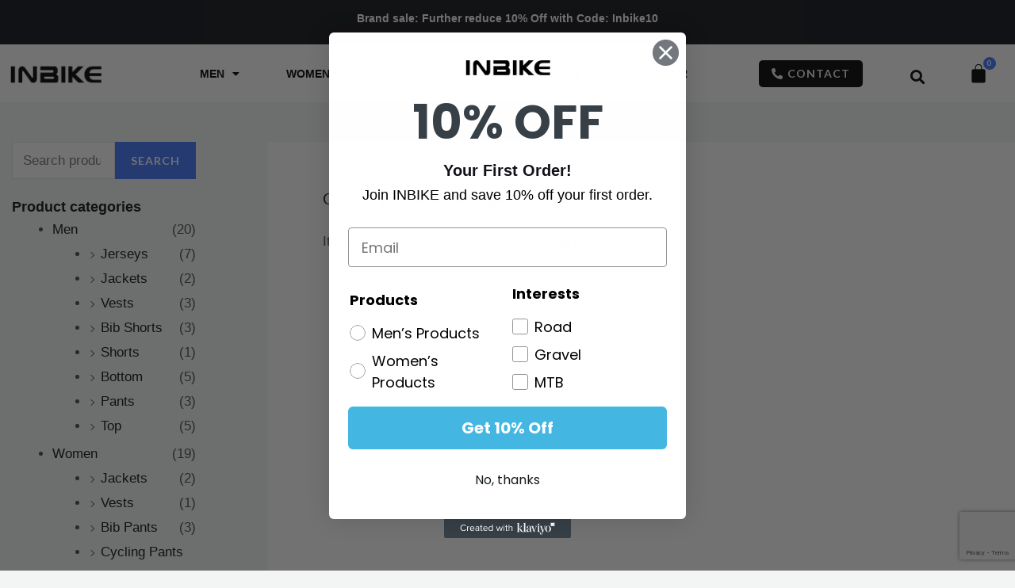

--- FILE ---
content_type: text/html; charset=utf-8
request_url: https://www.google.com/recaptcha/api2/anchor?ar=1&k=6Lfa4YYkAAAAAKqHEbN3yC6KEtzt3ng_997jluiC&co=aHR0cHM6Ly93d3cuaW5iaWtlLmNjOjQ0Mw..&hl=en&v=PoyoqOPhxBO7pBk68S4YbpHZ&theme=light&size=normal&anchor-ms=20000&execute-ms=30000&cb=y7bhumtwdcql
body_size: 49714
content:
<!DOCTYPE HTML><html dir="ltr" lang="en"><head><meta http-equiv="Content-Type" content="text/html; charset=UTF-8">
<meta http-equiv="X-UA-Compatible" content="IE=edge">
<title>reCAPTCHA</title>
<style type="text/css">
/* cyrillic-ext */
@font-face {
  font-family: 'Roboto';
  font-style: normal;
  font-weight: 400;
  font-stretch: 100%;
  src: url(//fonts.gstatic.com/s/roboto/v48/KFO7CnqEu92Fr1ME7kSn66aGLdTylUAMa3GUBHMdazTgWw.woff2) format('woff2');
  unicode-range: U+0460-052F, U+1C80-1C8A, U+20B4, U+2DE0-2DFF, U+A640-A69F, U+FE2E-FE2F;
}
/* cyrillic */
@font-face {
  font-family: 'Roboto';
  font-style: normal;
  font-weight: 400;
  font-stretch: 100%;
  src: url(//fonts.gstatic.com/s/roboto/v48/KFO7CnqEu92Fr1ME7kSn66aGLdTylUAMa3iUBHMdazTgWw.woff2) format('woff2');
  unicode-range: U+0301, U+0400-045F, U+0490-0491, U+04B0-04B1, U+2116;
}
/* greek-ext */
@font-face {
  font-family: 'Roboto';
  font-style: normal;
  font-weight: 400;
  font-stretch: 100%;
  src: url(//fonts.gstatic.com/s/roboto/v48/KFO7CnqEu92Fr1ME7kSn66aGLdTylUAMa3CUBHMdazTgWw.woff2) format('woff2');
  unicode-range: U+1F00-1FFF;
}
/* greek */
@font-face {
  font-family: 'Roboto';
  font-style: normal;
  font-weight: 400;
  font-stretch: 100%;
  src: url(//fonts.gstatic.com/s/roboto/v48/KFO7CnqEu92Fr1ME7kSn66aGLdTylUAMa3-UBHMdazTgWw.woff2) format('woff2');
  unicode-range: U+0370-0377, U+037A-037F, U+0384-038A, U+038C, U+038E-03A1, U+03A3-03FF;
}
/* math */
@font-face {
  font-family: 'Roboto';
  font-style: normal;
  font-weight: 400;
  font-stretch: 100%;
  src: url(//fonts.gstatic.com/s/roboto/v48/KFO7CnqEu92Fr1ME7kSn66aGLdTylUAMawCUBHMdazTgWw.woff2) format('woff2');
  unicode-range: U+0302-0303, U+0305, U+0307-0308, U+0310, U+0312, U+0315, U+031A, U+0326-0327, U+032C, U+032F-0330, U+0332-0333, U+0338, U+033A, U+0346, U+034D, U+0391-03A1, U+03A3-03A9, U+03B1-03C9, U+03D1, U+03D5-03D6, U+03F0-03F1, U+03F4-03F5, U+2016-2017, U+2034-2038, U+203C, U+2040, U+2043, U+2047, U+2050, U+2057, U+205F, U+2070-2071, U+2074-208E, U+2090-209C, U+20D0-20DC, U+20E1, U+20E5-20EF, U+2100-2112, U+2114-2115, U+2117-2121, U+2123-214F, U+2190, U+2192, U+2194-21AE, U+21B0-21E5, U+21F1-21F2, U+21F4-2211, U+2213-2214, U+2216-22FF, U+2308-230B, U+2310, U+2319, U+231C-2321, U+2336-237A, U+237C, U+2395, U+239B-23B7, U+23D0, U+23DC-23E1, U+2474-2475, U+25AF, U+25B3, U+25B7, U+25BD, U+25C1, U+25CA, U+25CC, U+25FB, U+266D-266F, U+27C0-27FF, U+2900-2AFF, U+2B0E-2B11, U+2B30-2B4C, U+2BFE, U+3030, U+FF5B, U+FF5D, U+1D400-1D7FF, U+1EE00-1EEFF;
}
/* symbols */
@font-face {
  font-family: 'Roboto';
  font-style: normal;
  font-weight: 400;
  font-stretch: 100%;
  src: url(//fonts.gstatic.com/s/roboto/v48/KFO7CnqEu92Fr1ME7kSn66aGLdTylUAMaxKUBHMdazTgWw.woff2) format('woff2');
  unicode-range: U+0001-000C, U+000E-001F, U+007F-009F, U+20DD-20E0, U+20E2-20E4, U+2150-218F, U+2190, U+2192, U+2194-2199, U+21AF, U+21E6-21F0, U+21F3, U+2218-2219, U+2299, U+22C4-22C6, U+2300-243F, U+2440-244A, U+2460-24FF, U+25A0-27BF, U+2800-28FF, U+2921-2922, U+2981, U+29BF, U+29EB, U+2B00-2BFF, U+4DC0-4DFF, U+FFF9-FFFB, U+10140-1018E, U+10190-1019C, U+101A0, U+101D0-101FD, U+102E0-102FB, U+10E60-10E7E, U+1D2C0-1D2D3, U+1D2E0-1D37F, U+1F000-1F0FF, U+1F100-1F1AD, U+1F1E6-1F1FF, U+1F30D-1F30F, U+1F315, U+1F31C, U+1F31E, U+1F320-1F32C, U+1F336, U+1F378, U+1F37D, U+1F382, U+1F393-1F39F, U+1F3A7-1F3A8, U+1F3AC-1F3AF, U+1F3C2, U+1F3C4-1F3C6, U+1F3CA-1F3CE, U+1F3D4-1F3E0, U+1F3ED, U+1F3F1-1F3F3, U+1F3F5-1F3F7, U+1F408, U+1F415, U+1F41F, U+1F426, U+1F43F, U+1F441-1F442, U+1F444, U+1F446-1F449, U+1F44C-1F44E, U+1F453, U+1F46A, U+1F47D, U+1F4A3, U+1F4B0, U+1F4B3, U+1F4B9, U+1F4BB, U+1F4BF, U+1F4C8-1F4CB, U+1F4D6, U+1F4DA, U+1F4DF, U+1F4E3-1F4E6, U+1F4EA-1F4ED, U+1F4F7, U+1F4F9-1F4FB, U+1F4FD-1F4FE, U+1F503, U+1F507-1F50B, U+1F50D, U+1F512-1F513, U+1F53E-1F54A, U+1F54F-1F5FA, U+1F610, U+1F650-1F67F, U+1F687, U+1F68D, U+1F691, U+1F694, U+1F698, U+1F6AD, U+1F6B2, U+1F6B9-1F6BA, U+1F6BC, U+1F6C6-1F6CF, U+1F6D3-1F6D7, U+1F6E0-1F6EA, U+1F6F0-1F6F3, U+1F6F7-1F6FC, U+1F700-1F7FF, U+1F800-1F80B, U+1F810-1F847, U+1F850-1F859, U+1F860-1F887, U+1F890-1F8AD, U+1F8B0-1F8BB, U+1F8C0-1F8C1, U+1F900-1F90B, U+1F93B, U+1F946, U+1F984, U+1F996, U+1F9E9, U+1FA00-1FA6F, U+1FA70-1FA7C, U+1FA80-1FA89, U+1FA8F-1FAC6, U+1FACE-1FADC, U+1FADF-1FAE9, U+1FAF0-1FAF8, U+1FB00-1FBFF;
}
/* vietnamese */
@font-face {
  font-family: 'Roboto';
  font-style: normal;
  font-weight: 400;
  font-stretch: 100%;
  src: url(//fonts.gstatic.com/s/roboto/v48/KFO7CnqEu92Fr1ME7kSn66aGLdTylUAMa3OUBHMdazTgWw.woff2) format('woff2');
  unicode-range: U+0102-0103, U+0110-0111, U+0128-0129, U+0168-0169, U+01A0-01A1, U+01AF-01B0, U+0300-0301, U+0303-0304, U+0308-0309, U+0323, U+0329, U+1EA0-1EF9, U+20AB;
}
/* latin-ext */
@font-face {
  font-family: 'Roboto';
  font-style: normal;
  font-weight: 400;
  font-stretch: 100%;
  src: url(//fonts.gstatic.com/s/roboto/v48/KFO7CnqEu92Fr1ME7kSn66aGLdTylUAMa3KUBHMdazTgWw.woff2) format('woff2');
  unicode-range: U+0100-02BA, U+02BD-02C5, U+02C7-02CC, U+02CE-02D7, U+02DD-02FF, U+0304, U+0308, U+0329, U+1D00-1DBF, U+1E00-1E9F, U+1EF2-1EFF, U+2020, U+20A0-20AB, U+20AD-20C0, U+2113, U+2C60-2C7F, U+A720-A7FF;
}
/* latin */
@font-face {
  font-family: 'Roboto';
  font-style: normal;
  font-weight: 400;
  font-stretch: 100%;
  src: url(//fonts.gstatic.com/s/roboto/v48/KFO7CnqEu92Fr1ME7kSn66aGLdTylUAMa3yUBHMdazQ.woff2) format('woff2');
  unicode-range: U+0000-00FF, U+0131, U+0152-0153, U+02BB-02BC, U+02C6, U+02DA, U+02DC, U+0304, U+0308, U+0329, U+2000-206F, U+20AC, U+2122, U+2191, U+2193, U+2212, U+2215, U+FEFF, U+FFFD;
}
/* cyrillic-ext */
@font-face {
  font-family: 'Roboto';
  font-style: normal;
  font-weight: 500;
  font-stretch: 100%;
  src: url(//fonts.gstatic.com/s/roboto/v48/KFO7CnqEu92Fr1ME7kSn66aGLdTylUAMa3GUBHMdazTgWw.woff2) format('woff2');
  unicode-range: U+0460-052F, U+1C80-1C8A, U+20B4, U+2DE0-2DFF, U+A640-A69F, U+FE2E-FE2F;
}
/* cyrillic */
@font-face {
  font-family: 'Roboto';
  font-style: normal;
  font-weight: 500;
  font-stretch: 100%;
  src: url(//fonts.gstatic.com/s/roboto/v48/KFO7CnqEu92Fr1ME7kSn66aGLdTylUAMa3iUBHMdazTgWw.woff2) format('woff2');
  unicode-range: U+0301, U+0400-045F, U+0490-0491, U+04B0-04B1, U+2116;
}
/* greek-ext */
@font-face {
  font-family: 'Roboto';
  font-style: normal;
  font-weight: 500;
  font-stretch: 100%;
  src: url(//fonts.gstatic.com/s/roboto/v48/KFO7CnqEu92Fr1ME7kSn66aGLdTylUAMa3CUBHMdazTgWw.woff2) format('woff2');
  unicode-range: U+1F00-1FFF;
}
/* greek */
@font-face {
  font-family: 'Roboto';
  font-style: normal;
  font-weight: 500;
  font-stretch: 100%;
  src: url(//fonts.gstatic.com/s/roboto/v48/KFO7CnqEu92Fr1ME7kSn66aGLdTylUAMa3-UBHMdazTgWw.woff2) format('woff2');
  unicode-range: U+0370-0377, U+037A-037F, U+0384-038A, U+038C, U+038E-03A1, U+03A3-03FF;
}
/* math */
@font-face {
  font-family: 'Roboto';
  font-style: normal;
  font-weight: 500;
  font-stretch: 100%;
  src: url(//fonts.gstatic.com/s/roboto/v48/KFO7CnqEu92Fr1ME7kSn66aGLdTylUAMawCUBHMdazTgWw.woff2) format('woff2');
  unicode-range: U+0302-0303, U+0305, U+0307-0308, U+0310, U+0312, U+0315, U+031A, U+0326-0327, U+032C, U+032F-0330, U+0332-0333, U+0338, U+033A, U+0346, U+034D, U+0391-03A1, U+03A3-03A9, U+03B1-03C9, U+03D1, U+03D5-03D6, U+03F0-03F1, U+03F4-03F5, U+2016-2017, U+2034-2038, U+203C, U+2040, U+2043, U+2047, U+2050, U+2057, U+205F, U+2070-2071, U+2074-208E, U+2090-209C, U+20D0-20DC, U+20E1, U+20E5-20EF, U+2100-2112, U+2114-2115, U+2117-2121, U+2123-214F, U+2190, U+2192, U+2194-21AE, U+21B0-21E5, U+21F1-21F2, U+21F4-2211, U+2213-2214, U+2216-22FF, U+2308-230B, U+2310, U+2319, U+231C-2321, U+2336-237A, U+237C, U+2395, U+239B-23B7, U+23D0, U+23DC-23E1, U+2474-2475, U+25AF, U+25B3, U+25B7, U+25BD, U+25C1, U+25CA, U+25CC, U+25FB, U+266D-266F, U+27C0-27FF, U+2900-2AFF, U+2B0E-2B11, U+2B30-2B4C, U+2BFE, U+3030, U+FF5B, U+FF5D, U+1D400-1D7FF, U+1EE00-1EEFF;
}
/* symbols */
@font-face {
  font-family: 'Roboto';
  font-style: normal;
  font-weight: 500;
  font-stretch: 100%;
  src: url(//fonts.gstatic.com/s/roboto/v48/KFO7CnqEu92Fr1ME7kSn66aGLdTylUAMaxKUBHMdazTgWw.woff2) format('woff2');
  unicode-range: U+0001-000C, U+000E-001F, U+007F-009F, U+20DD-20E0, U+20E2-20E4, U+2150-218F, U+2190, U+2192, U+2194-2199, U+21AF, U+21E6-21F0, U+21F3, U+2218-2219, U+2299, U+22C4-22C6, U+2300-243F, U+2440-244A, U+2460-24FF, U+25A0-27BF, U+2800-28FF, U+2921-2922, U+2981, U+29BF, U+29EB, U+2B00-2BFF, U+4DC0-4DFF, U+FFF9-FFFB, U+10140-1018E, U+10190-1019C, U+101A0, U+101D0-101FD, U+102E0-102FB, U+10E60-10E7E, U+1D2C0-1D2D3, U+1D2E0-1D37F, U+1F000-1F0FF, U+1F100-1F1AD, U+1F1E6-1F1FF, U+1F30D-1F30F, U+1F315, U+1F31C, U+1F31E, U+1F320-1F32C, U+1F336, U+1F378, U+1F37D, U+1F382, U+1F393-1F39F, U+1F3A7-1F3A8, U+1F3AC-1F3AF, U+1F3C2, U+1F3C4-1F3C6, U+1F3CA-1F3CE, U+1F3D4-1F3E0, U+1F3ED, U+1F3F1-1F3F3, U+1F3F5-1F3F7, U+1F408, U+1F415, U+1F41F, U+1F426, U+1F43F, U+1F441-1F442, U+1F444, U+1F446-1F449, U+1F44C-1F44E, U+1F453, U+1F46A, U+1F47D, U+1F4A3, U+1F4B0, U+1F4B3, U+1F4B9, U+1F4BB, U+1F4BF, U+1F4C8-1F4CB, U+1F4D6, U+1F4DA, U+1F4DF, U+1F4E3-1F4E6, U+1F4EA-1F4ED, U+1F4F7, U+1F4F9-1F4FB, U+1F4FD-1F4FE, U+1F503, U+1F507-1F50B, U+1F50D, U+1F512-1F513, U+1F53E-1F54A, U+1F54F-1F5FA, U+1F610, U+1F650-1F67F, U+1F687, U+1F68D, U+1F691, U+1F694, U+1F698, U+1F6AD, U+1F6B2, U+1F6B9-1F6BA, U+1F6BC, U+1F6C6-1F6CF, U+1F6D3-1F6D7, U+1F6E0-1F6EA, U+1F6F0-1F6F3, U+1F6F7-1F6FC, U+1F700-1F7FF, U+1F800-1F80B, U+1F810-1F847, U+1F850-1F859, U+1F860-1F887, U+1F890-1F8AD, U+1F8B0-1F8BB, U+1F8C0-1F8C1, U+1F900-1F90B, U+1F93B, U+1F946, U+1F984, U+1F996, U+1F9E9, U+1FA00-1FA6F, U+1FA70-1FA7C, U+1FA80-1FA89, U+1FA8F-1FAC6, U+1FACE-1FADC, U+1FADF-1FAE9, U+1FAF0-1FAF8, U+1FB00-1FBFF;
}
/* vietnamese */
@font-face {
  font-family: 'Roboto';
  font-style: normal;
  font-weight: 500;
  font-stretch: 100%;
  src: url(//fonts.gstatic.com/s/roboto/v48/KFO7CnqEu92Fr1ME7kSn66aGLdTylUAMa3OUBHMdazTgWw.woff2) format('woff2');
  unicode-range: U+0102-0103, U+0110-0111, U+0128-0129, U+0168-0169, U+01A0-01A1, U+01AF-01B0, U+0300-0301, U+0303-0304, U+0308-0309, U+0323, U+0329, U+1EA0-1EF9, U+20AB;
}
/* latin-ext */
@font-face {
  font-family: 'Roboto';
  font-style: normal;
  font-weight: 500;
  font-stretch: 100%;
  src: url(//fonts.gstatic.com/s/roboto/v48/KFO7CnqEu92Fr1ME7kSn66aGLdTylUAMa3KUBHMdazTgWw.woff2) format('woff2');
  unicode-range: U+0100-02BA, U+02BD-02C5, U+02C7-02CC, U+02CE-02D7, U+02DD-02FF, U+0304, U+0308, U+0329, U+1D00-1DBF, U+1E00-1E9F, U+1EF2-1EFF, U+2020, U+20A0-20AB, U+20AD-20C0, U+2113, U+2C60-2C7F, U+A720-A7FF;
}
/* latin */
@font-face {
  font-family: 'Roboto';
  font-style: normal;
  font-weight: 500;
  font-stretch: 100%;
  src: url(//fonts.gstatic.com/s/roboto/v48/KFO7CnqEu92Fr1ME7kSn66aGLdTylUAMa3yUBHMdazQ.woff2) format('woff2');
  unicode-range: U+0000-00FF, U+0131, U+0152-0153, U+02BB-02BC, U+02C6, U+02DA, U+02DC, U+0304, U+0308, U+0329, U+2000-206F, U+20AC, U+2122, U+2191, U+2193, U+2212, U+2215, U+FEFF, U+FFFD;
}
/* cyrillic-ext */
@font-face {
  font-family: 'Roboto';
  font-style: normal;
  font-weight: 900;
  font-stretch: 100%;
  src: url(//fonts.gstatic.com/s/roboto/v48/KFO7CnqEu92Fr1ME7kSn66aGLdTylUAMa3GUBHMdazTgWw.woff2) format('woff2');
  unicode-range: U+0460-052F, U+1C80-1C8A, U+20B4, U+2DE0-2DFF, U+A640-A69F, U+FE2E-FE2F;
}
/* cyrillic */
@font-face {
  font-family: 'Roboto';
  font-style: normal;
  font-weight: 900;
  font-stretch: 100%;
  src: url(//fonts.gstatic.com/s/roboto/v48/KFO7CnqEu92Fr1ME7kSn66aGLdTylUAMa3iUBHMdazTgWw.woff2) format('woff2');
  unicode-range: U+0301, U+0400-045F, U+0490-0491, U+04B0-04B1, U+2116;
}
/* greek-ext */
@font-face {
  font-family: 'Roboto';
  font-style: normal;
  font-weight: 900;
  font-stretch: 100%;
  src: url(//fonts.gstatic.com/s/roboto/v48/KFO7CnqEu92Fr1ME7kSn66aGLdTylUAMa3CUBHMdazTgWw.woff2) format('woff2');
  unicode-range: U+1F00-1FFF;
}
/* greek */
@font-face {
  font-family: 'Roboto';
  font-style: normal;
  font-weight: 900;
  font-stretch: 100%;
  src: url(//fonts.gstatic.com/s/roboto/v48/KFO7CnqEu92Fr1ME7kSn66aGLdTylUAMa3-UBHMdazTgWw.woff2) format('woff2');
  unicode-range: U+0370-0377, U+037A-037F, U+0384-038A, U+038C, U+038E-03A1, U+03A3-03FF;
}
/* math */
@font-face {
  font-family: 'Roboto';
  font-style: normal;
  font-weight: 900;
  font-stretch: 100%;
  src: url(//fonts.gstatic.com/s/roboto/v48/KFO7CnqEu92Fr1ME7kSn66aGLdTylUAMawCUBHMdazTgWw.woff2) format('woff2');
  unicode-range: U+0302-0303, U+0305, U+0307-0308, U+0310, U+0312, U+0315, U+031A, U+0326-0327, U+032C, U+032F-0330, U+0332-0333, U+0338, U+033A, U+0346, U+034D, U+0391-03A1, U+03A3-03A9, U+03B1-03C9, U+03D1, U+03D5-03D6, U+03F0-03F1, U+03F4-03F5, U+2016-2017, U+2034-2038, U+203C, U+2040, U+2043, U+2047, U+2050, U+2057, U+205F, U+2070-2071, U+2074-208E, U+2090-209C, U+20D0-20DC, U+20E1, U+20E5-20EF, U+2100-2112, U+2114-2115, U+2117-2121, U+2123-214F, U+2190, U+2192, U+2194-21AE, U+21B0-21E5, U+21F1-21F2, U+21F4-2211, U+2213-2214, U+2216-22FF, U+2308-230B, U+2310, U+2319, U+231C-2321, U+2336-237A, U+237C, U+2395, U+239B-23B7, U+23D0, U+23DC-23E1, U+2474-2475, U+25AF, U+25B3, U+25B7, U+25BD, U+25C1, U+25CA, U+25CC, U+25FB, U+266D-266F, U+27C0-27FF, U+2900-2AFF, U+2B0E-2B11, U+2B30-2B4C, U+2BFE, U+3030, U+FF5B, U+FF5D, U+1D400-1D7FF, U+1EE00-1EEFF;
}
/* symbols */
@font-face {
  font-family: 'Roboto';
  font-style: normal;
  font-weight: 900;
  font-stretch: 100%;
  src: url(//fonts.gstatic.com/s/roboto/v48/KFO7CnqEu92Fr1ME7kSn66aGLdTylUAMaxKUBHMdazTgWw.woff2) format('woff2');
  unicode-range: U+0001-000C, U+000E-001F, U+007F-009F, U+20DD-20E0, U+20E2-20E4, U+2150-218F, U+2190, U+2192, U+2194-2199, U+21AF, U+21E6-21F0, U+21F3, U+2218-2219, U+2299, U+22C4-22C6, U+2300-243F, U+2440-244A, U+2460-24FF, U+25A0-27BF, U+2800-28FF, U+2921-2922, U+2981, U+29BF, U+29EB, U+2B00-2BFF, U+4DC0-4DFF, U+FFF9-FFFB, U+10140-1018E, U+10190-1019C, U+101A0, U+101D0-101FD, U+102E0-102FB, U+10E60-10E7E, U+1D2C0-1D2D3, U+1D2E0-1D37F, U+1F000-1F0FF, U+1F100-1F1AD, U+1F1E6-1F1FF, U+1F30D-1F30F, U+1F315, U+1F31C, U+1F31E, U+1F320-1F32C, U+1F336, U+1F378, U+1F37D, U+1F382, U+1F393-1F39F, U+1F3A7-1F3A8, U+1F3AC-1F3AF, U+1F3C2, U+1F3C4-1F3C6, U+1F3CA-1F3CE, U+1F3D4-1F3E0, U+1F3ED, U+1F3F1-1F3F3, U+1F3F5-1F3F7, U+1F408, U+1F415, U+1F41F, U+1F426, U+1F43F, U+1F441-1F442, U+1F444, U+1F446-1F449, U+1F44C-1F44E, U+1F453, U+1F46A, U+1F47D, U+1F4A3, U+1F4B0, U+1F4B3, U+1F4B9, U+1F4BB, U+1F4BF, U+1F4C8-1F4CB, U+1F4D6, U+1F4DA, U+1F4DF, U+1F4E3-1F4E6, U+1F4EA-1F4ED, U+1F4F7, U+1F4F9-1F4FB, U+1F4FD-1F4FE, U+1F503, U+1F507-1F50B, U+1F50D, U+1F512-1F513, U+1F53E-1F54A, U+1F54F-1F5FA, U+1F610, U+1F650-1F67F, U+1F687, U+1F68D, U+1F691, U+1F694, U+1F698, U+1F6AD, U+1F6B2, U+1F6B9-1F6BA, U+1F6BC, U+1F6C6-1F6CF, U+1F6D3-1F6D7, U+1F6E0-1F6EA, U+1F6F0-1F6F3, U+1F6F7-1F6FC, U+1F700-1F7FF, U+1F800-1F80B, U+1F810-1F847, U+1F850-1F859, U+1F860-1F887, U+1F890-1F8AD, U+1F8B0-1F8BB, U+1F8C0-1F8C1, U+1F900-1F90B, U+1F93B, U+1F946, U+1F984, U+1F996, U+1F9E9, U+1FA00-1FA6F, U+1FA70-1FA7C, U+1FA80-1FA89, U+1FA8F-1FAC6, U+1FACE-1FADC, U+1FADF-1FAE9, U+1FAF0-1FAF8, U+1FB00-1FBFF;
}
/* vietnamese */
@font-face {
  font-family: 'Roboto';
  font-style: normal;
  font-weight: 900;
  font-stretch: 100%;
  src: url(//fonts.gstatic.com/s/roboto/v48/KFO7CnqEu92Fr1ME7kSn66aGLdTylUAMa3OUBHMdazTgWw.woff2) format('woff2');
  unicode-range: U+0102-0103, U+0110-0111, U+0128-0129, U+0168-0169, U+01A0-01A1, U+01AF-01B0, U+0300-0301, U+0303-0304, U+0308-0309, U+0323, U+0329, U+1EA0-1EF9, U+20AB;
}
/* latin-ext */
@font-face {
  font-family: 'Roboto';
  font-style: normal;
  font-weight: 900;
  font-stretch: 100%;
  src: url(//fonts.gstatic.com/s/roboto/v48/KFO7CnqEu92Fr1ME7kSn66aGLdTylUAMa3KUBHMdazTgWw.woff2) format('woff2');
  unicode-range: U+0100-02BA, U+02BD-02C5, U+02C7-02CC, U+02CE-02D7, U+02DD-02FF, U+0304, U+0308, U+0329, U+1D00-1DBF, U+1E00-1E9F, U+1EF2-1EFF, U+2020, U+20A0-20AB, U+20AD-20C0, U+2113, U+2C60-2C7F, U+A720-A7FF;
}
/* latin */
@font-face {
  font-family: 'Roboto';
  font-style: normal;
  font-weight: 900;
  font-stretch: 100%;
  src: url(//fonts.gstatic.com/s/roboto/v48/KFO7CnqEu92Fr1ME7kSn66aGLdTylUAMa3yUBHMdazQ.woff2) format('woff2');
  unicode-range: U+0000-00FF, U+0131, U+0152-0153, U+02BB-02BC, U+02C6, U+02DA, U+02DC, U+0304, U+0308, U+0329, U+2000-206F, U+20AC, U+2122, U+2191, U+2193, U+2212, U+2215, U+FEFF, U+FFFD;
}

</style>
<link rel="stylesheet" type="text/css" href="https://www.gstatic.com/recaptcha/releases/PoyoqOPhxBO7pBk68S4YbpHZ/styles__ltr.css">
<script nonce="p9whtw83h5dZYYlWKj1RIA" type="text/javascript">window['__recaptcha_api'] = 'https://www.google.com/recaptcha/api2/';</script>
<script type="text/javascript" src="https://www.gstatic.com/recaptcha/releases/PoyoqOPhxBO7pBk68S4YbpHZ/recaptcha__en.js" nonce="p9whtw83h5dZYYlWKj1RIA">
      
    </script></head>
<body><div id="rc-anchor-alert" class="rc-anchor-alert"></div>
<input type="hidden" id="recaptcha-token" value="[base64]">
<script type="text/javascript" nonce="p9whtw83h5dZYYlWKj1RIA">
      recaptcha.anchor.Main.init("[\x22ainput\x22,[\x22bgdata\x22,\x22\x22,\[base64]/[base64]/[base64]/ZyhXLGgpOnEoW04sMjEsbF0sVywwKSxoKSxmYWxzZSxmYWxzZSl9Y2F0Y2goayl7RygzNTgsVyk/[base64]/[base64]/[base64]/[base64]/[base64]/[base64]/[base64]/bmV3IEJbT10oRFswXSk6dz09Mj9uZXcgQltPXShEWzBdLERbMV0pOnc9PTM/bmV3IEJbT10oRFswXSxEWzFdLERbMl0pOnc9PTQ/[base64]/[base64]/[base64]/[base64]/[base64]\\u003d\x22,\[base64]\\u003d\\u003d\x22,\[base64]/DqMKmwpXCkcOlOyjCvMKDw6bDtGYFwobCi2HDn8ORQcKHwrLCqsK6Zz/Dl2nCucKyAsKmwrzCqFdSw6LCs8O1w6NrD8K6H1/CusKyRUN7w7rChAZIeMOwwoFWaMK0w6ZYwrMXw5YSwo8dasKvw5vCuMKPwrrDkcK1ME3DlXbDjUHCkC9RwqDCnSk6acKsw6F6bcKbJz8pIC5SBMOHwqLDmsK2w4LCpcKwWsO+L30xO8K8eHs3wr/DnsOcw7rCqsOnw7w/w7BfJsOmwq3DjgnDt2cQw7Fvw71RwqvCtFUeAXV7wp5Vw5fCkcKEZXcmaMO2w7sQBGBjwr9hw5U3I0k2wqHCjk/Dp2wQV8KGYAfCqsO1C1BiPmfDk8OKwqvCtCAUXsOew4DCtzFYIUnDqzfDoW8rwpxTMsKRw5rCr8KLCSkYw5LCoxvCtAN0wrMbw4LCuloAfhcWwpbCgMK4FMKoEjfCsUTDjsKowq3DjH5LQ8KudXzDvS7CqcO9wp5gWD/[base64]/CqcKsaArDvcOiwqbCvS0sZMO+ZcOmw4Qzd8Olw7HCtB0+w4DChsOOGBfDrRzCssK3w5XDnj3DmFUsZsKEKC7Dt37CqsOaw5Y+fcKIXAsmScKVw5fChyLDhcKcGMOUw4rDo8Kfwostdi/CoHHDlT4Rw5hbwq7DgMKcw4nCpcK+w6/[base64]/Cp0A7wq1ww47DocKxw53DvVjDn8OZw5nCnMOLw7RzH8O9BcOSPhBMHVQ/[base64]/DrBDCr2hlwpbDrsKsKhbDqGHCgMKlIEbDkXHCicKxE8ONaMKYw53DisK1wrkTw5PCisO9fD7Chz7CmUHCvBN4w4DDrHg9eEQhP8OjTMKbw7nDusKvMsOOwosodcOvwr/DuMKGw5bDn8KIwq/[base64]/AxgRV8ONw7vCm8Kpwp9jw4c/YXTDvwTDi8KMw6TDg8KvNTlVdWIdPU/DgW7ChD/Cj1ZWwpTDlWzCmh7CtsKgw7Ekw4UoEWlrLsOww5jDrS0iwqbCjgxswpnCk0Mjw5sgw6Jdw5wowofCjsOAC8OPwpV3R35Nw5zDqkTCjcKJSExHwoPCkgQZNsKlHAsVNjB/[base64]/[base64]/DgcKofiPDg3/[base64]/w7Zjw6gKNShkw4HDhsKNUcOZXMK3w51SwrbDuGnDrcKgKGjDpgLCqMOcw7xhJB/DuE1DwoYEw6goFG7Dh8OAw4lJJljCn8KJTgXDgGgFwqTCnBrCsE/[base64]/w6jDhcOuORDCoGPDicOSw6vCisOXRMKhw5nDtUNJczYwY8OCfWdXCsOXOcO1O0Vww4HCnMOYYsKFUxVjwoTDsGhTwpoYHcOvwqHCpS1yw4EsVMOyw4vCjcKdwo/CisKBMcObSAgQUiHDsMO4wr5IwrBtUn8yw6rDtmXDrcKzw5LCjsOPwqbChMOqwqoPRsKhYQDCtlPDv8Oawog/AMKhO2/CtSnDh8Oaw7DDl8KFACbCiMKIJjzCoG8BZsOlwoXDmMKlw5slElB9Sk7DtsKDw6QbV8OzBHDDlcKkb0rCqMO7w79AasOfH8KgW8KLO8K3wohQwoDCtiYCwqAFw5vDqQtYwozCrngRwobDrnpcKsKNwrBmw53DvE/[base64]/w6smw5ZKa1fCicKBw5jDucOFb8ODLsObw51Pw7MQXTLDl8KawpPCknMPbyzDrcOuecKhwqEIwoDCplRMHcOVMsKHbU3CgnwJPWbDgn3DusO7woc/QsKrfMKFw6VqFcKgIsO5wqXCkWfCi8O/w4wXZsO2Sy0YHMOHw5/Cm8OKw5LCpH1Ywr5rwo7CoVcAMiolw4nCmzrDuWEITToJHC9Rw4DDixZjByBuVsKfwrs5w5zCqcKJcMOKwrUbZ8KVCcOTamd9wrLDkUnCr8KJwqDCrk/DuE/DkjgmZhwvOCx2SMOtwrBkwpYFNQINw6TCuyRCw6vCjDxqwoAKKXvCkQwpw6fCksK4w5dzEz3CslXDt8KPO8KzwrfDnkYZIsOowrHDjcO2clA8w47Ci8OQcMKWwqXDlyLCkw4qfMO7wp7DgsOEUcOcwrFqw540L0jCs8K2HRNkYDjCh1jDjMKvw7/CicKyw5rClMKzSMK1wq/CpSrDkyHDlVw9wqrDqsKQUcKaD8KMPxgHwrERwoE/eh3DiQhqw6jCjifClW5Owp/DpTLDikNiw4zDiVciwqs9w57DrEnCshBgw5LCqTkwEHEuT3LDtWIVGMOmemPCi8OYX8OqwoJ2PsKzwqrCqsKDw4/CpAvDnW40GGExEVV8w4PDiyFtbiDCg1JLwqjCl8Ocw6hTE8O7wrfCqkg3BsKxIyrDllXCvVg/wrfCgMK/dzZpw4PDhRXCgsOVMcKzw6IQwqczw4cGXcOVRsKsw4jDmMODDiJRw5DDgsKHw5Q5WcOJw6/CmS3ChsO4w5RPw4fCucKAw7DCsMKMwpfCg8OowpIMw4LDgsOubmhhQMK3wrfCjsOCwo8MJBkJwqFyBhrClxbDiMOuw4vCs8KVXcKKXC3DpSgrwpg9wrdVwr/[base64]/w79Iwr7CqsKtRWNAw7wrw7RQwoQ/w4PDlsKfecK4wqNgWSTCp2Ejw6gXNz8CwrB9w7fCusK6w6XDi8Kyw4oxwrJlAVHDnsKEw5PDuE7CmsKmcsKtw6bCgsKhesKXDcOiSSrDscOvEXTDmsKpGcO3dUPCi8OCcMOOw7hXX8KPw5/CmXYlw6gCPS4iwrPCs3vDqcKbw67CmcKDKVlRwqDDmMOZw4rCvXvCpx9jwrVxUsO6bcOKwqrCoMKEwqPDlGbCusO/LcKtJsKQwrvDp2RdTEV1WMOUScKGBMKkwrzCjcOdwosiw411w6HCtScBw5HCqEbDiz/CsBnCuiALw7zDmMOIEcKnwphjQ10iwr3CpsO0KQLCnT5bw5E9w5J8PsKxcVciY8KpMUXDriMmw68zwrXCu8OEVcOLZcOfwodLwq7CqMOhYcKmcMKTQsK9cGY8woHDpcKsGB/Dr1HDv8OafHANKzI8U1zCm8OXPcKYw7tyQMKow6B7GGPCtAbCrW3CsU/CssOuSjrDlsOEW8Kjwrw4WcKIAwzCqsKsFiQ1cMO4ICJMw6JxfsK4ZjTDmMOWwqTCmBdJfcOMAj9sw70ew7XCpcOLAcKXXsOUw70EwpzDlsOHwr/[base64]/wrvDnsK7w6F+w4EDw6EcwpPDoxVORVDCgxZ9K8KwRMK2wqfDnmDChjzCun0SV8Kowr9sLT7CksOcwq3CqDfCi8Oyw7HDj0tdRDnCnD7Dt8Kowptew5DCqXxjw6jCvXggw4XDhxU/MMKaZ8KEI8KZwqIPw7fDv8OINXjDkgzDkDHClRzDqELDhjrCjTjCr8OvNMKRNsKWOMKwQFTCt3dew7TCsmAxHmE+NhjCkl3DsQbCgsKSSB1/wrppwr9Sw6LDu8O9VGsMw77Ch8KOwr3CjsK3wr/[base64]/Cg2sgwqjCkW56w5vCjllKZDbDumLCgcKhwoLDo8OSw7FgAnJgw4XDs8OgQcKvwoNJwrXClsOCw7rDv8KLC8Ojw7zCuhshw5skBAojw4IVQMOwXwUOw7Y1wq/[base64]/UGHDhwrDpkACbx/DtHLDjcKvwqjCg8Kjw5smfsK4YcOZw4TDvxzCsWzDmRXDph/CuWDCn8OiwqA+woxnwrdAThrDkcKfwoHDp8KMw53CkkTDsMKMw79iGyYNwpk9w6c1YivCt8O1w7AHw4J+CTbDpcKTYMKiNlcmwrdTFk3Cg8KYw5vDo8OEZ0TCkR3Cv8OwUcKvGsKEw5XCrsKdBUJmwpnChMKJF8KBNjTDoF7DpMKNw4o3CVXCnz/[base64]/CisKAA8KibkFyIsOuw5FmRsK+ZsOVw64KKyQrYsOnB8KYwpF7HsOoWcOvw4Brw5jDmUrDpcO4w4vCkVLDncODLnPCqMKaKMKKQMKkw4zDkSAvD8KJwprChsKxGcOuw7wAwpnCq0sAw6wqZcO4wqTCvcOzZMO/Q2LCk0tIdzFgdHrDmTTCr8Oua0QxwqrDp19xwrjCscOWw5LCuMOvIE7CoG7Diz3DqnBkJcODNzokwrDCnsOoCsOcBU8lZcKCw7scw6fDv8OjZcOzUkzDo07DvcKIJsKrG8KZw59Nw5zCkBR9GcKtw4tKwrdCwoUCw75Ww5VMwo3DncKHBFPDq2UjUg/CpAzClBAkA3sHwowrw4rDicObwqsOR8KzMxRDPcONJcKvV8K5wp1gwod/f8OxOAdXwqPCn8Ogwp/DnG8JB0XCu0EkAsKfRy3Cu1rDrHLCjMKwY8Ocw5XCgMKIVsO5VBnCqsO2wrVlwrERaMOgwp7DnzjCrsK+fQ5dwr4ywrPClAXDvwfCuT0jw6xJNTfCn8Ohw77DjMKyT8O+wp7ChjjDih5wYQrCjD4GSkJ2wr7CtcO6IsOnw5MCwqnDn3/CgMKBQUzCpcOYw5bDgRgnw5Bww7PCvXLDlsO+wqIewrkjCBvDqy7ClMKcw4gWw7HCscK8wo3CvcKuIx8ywrjDgwdvOzXCkMKzFcOwAcKuwrhQTcK0PcKjwrIKMA1JHwEhwofDomLDpUsCEcOaWW/DlMOXBXPCrcKeHcO/w5UoEmrDmR9YKmXDmn5Rw5ZAwrfDiTAXw40aKsKoZlExOsOaw4oLwoJkVApWFcOxw5ZocMKzcsKqZMO1YCvCv8Ojw7Nyw5fDkcOfw5/DosOQUhPDksK2K8KgNcKBASHDtyPDs8O7w5rCsMO3w4NDwqHDpsOGwrrCl8OJZ1JDP8KOwodsw6vCj295YUfDlkwJecOFw4bDtsKGw5U3XMOCGMO3RsKjw4zCii51KcOZw6vDsmDDk8OXW3wXwr7DiToVHcOgXh/CqcKww41nw5FNwp/Du0JGw7bCpcKww6LDr2d2w5XDrMOXBnpswpjCpMKIdsK8wpITUx59w6cAwpXDuVU0wqLCqi13eh3DqQ/CjznDncKtJMO3wr8YWD7ChzfDogPDgjnDj1wkwohgwr1tw7HClCHDshfCpMO6bVrCvGrDkcKUO8KAACl/OUDCnFwewovCjsK6w4fCtsOGwpbDsX3CoEnDl3PDjDjDlcK9QcKdwogbwpFmdGdUwq7CjEFew6gqH2lqw4hzK8KWDgbCh3tRwoUMSMKxbcKCwrsdw5nDjcOdVMOXF8OxLXgYw7HDpcOTbWAbAcOFwrFrwrzCun/CsGbDrMKswpU2VDIMeVgcwqR7w6ANw4ZOwq1SPG0qPm/[base64]/DoxJDw4AkC8Kmw4zDq8KvbVM4wpPCocK+VsONagQyw4QxXsOaw4p6IsO3b8OAwpA9w4zCklMnJ8KNFsKsHm/DqsO8BsOdwqTDt1NOPEBsOmoQBAMOw6zDsA1fcMKUw7jCkcO2wpDDp8KSPsK/wqPDhcOswoPDgwROKsOxYRfClsO0wo0SwrvCp8OdEcKZeznDvBXCkmZOwr7DlMKZwqcWBjAjYcOYLlbDqsOew6LDpydyU8OAZhrDsEtBw6/CtsKSQh7DhVQGw6nDiSrDhyxfEBLCgDELRF0BMsKiw5PDsg/DkcKOdmwowp5HwqvDpBYQNMOeHRLDonE4w5/Cvko/SsOJw5vDgx1DawbDq8KdVmsGfQbDoVx7wo9uw7g5VGBAw4AHLMOJcsK4CTUSF0Ntw6fDlMKQY2nDjh0CQQrConpsXcK5OsKZw5dhYlpxw6wmw4DCgRnDtsK4wrF8WGbDgsKxd3PCmiB8w5tsT2dDIB91wqvDqMOgw7/Cu8K0w6XDsFrCm2xvG8O4wq5dSMKSKELCvn5Twr7Cj8KMwqPDusOow67CniTCuCnDj8OqwqMxworDgcO9C0xqbsKTw7jDr3LDliHCsR/Ct8KFHhJZEX4OXkVPw78Nw510wqbCmsKBwrBnw4HDkH/Ci2LDkAs4HcK8MyBTCcKsPMK3woHDmsKnc1hHw4fDp8KJwrRIw6rDp8KGZXrDtMKJP1/[base64]/Do8KlLsK5TRQuZcKfwqAZZF1PXGPDjcOkw4wQw43DvVzDgREBRVZhwppkwpHDsMK6wq0swojCvAzCpsKjG8OYw7TDisKuXRbDvAPCvMOrwrUjfwwCw6ArwqBzw7rCsHvDqB8qJsOaUidYwq/CnR/[base64]/DvxjDi8ObworCuRTCoMKewpN2w6/DtlTDgCE+w4VVHsKFccK2fkvDicKrwrgWPsK2dgs8RsOfwpdmwo7CuAfDq8Oyw5s1Mmkjw4cgWGRMw757I8OnZk/[base64]/ClzrDiE8qwr1sU8KSw5vDt8OMJx0oT8O3w57DrFsuVMKPw7TCh1zCq8OGw4huJyd/w63CjnnDtsOdw6s+wrPDgcK8wrHDqGZeO0rDhsKINMKqw4PCrsKtwocxw5bCt8KSdXTDksKPQh3Ck8KXTQfCly/Cu8OERwrCuRbDqcKuw7kmYMOXXcOeHMKwBkfDjMOqUMK9HMK0fMOkwqvDtcO6BUk1w77CucO8JXDCt8O+QsKsAsO1wpZuw5hSKsKVwpDDs8OIT8KoPyHCmhrCoMOXwotVw5xywowuw4fDqF7DrFvChDnCtW/DicOSTcOOwobCkMOwwpvDtsO0w5zDth0PBcOoJHHDnSYZw7zCsG95w5N5IXTCmA/CkFLClMOGU8OuIMOoesOSSDRcDnMawqhfKMKaw7nCgn0yw7Isw4zCh8KwTsKbwoVnw4/Dt07CkwI9UyLDokvCsjgHw5xMw5N7Z03Cu8O6w6rCrsKVw6wBw6nDmcOLw6VGwqwdTMO6McONFsKhT8Kuw6PCu8ORw5LDicKXfl4WBhBTwp/DhMKRDXLCq0B2CcOlHsO2w73CqMKGA8OUWMKUwpvDvMOEwpnDtcOgDR98w4Ngwo0EGMO2B8OfYcOIw6YcNcK9IXDCol3DrsKHwrAXSE3ClTjDp8K2ZsOYEcOUQMOlw6l/B8KrYx4kWSXDjGXDmcOHw4tZFBzDoiRycApUUQ09OcOlwr7Ci8KoDcOZEBpuGV/CiMKwNsOPHcOfwr8pc8Krwq9VGsKiwpIPMx8/F1EEeEQRV8OXH3zCnWXDsiA+w6NVwp/CpcO9PB09w5ZmIcKxwqjCo8Kgw63CqsO9wqnDi8KxKsOqwqE6wr/CuFLCgcKvZ8OQZ8OJeyzDvRpsw5USfsOCwozDqm1XwqJcbMK2FhTDn8OPw45Rwo3Cp3UYw4bCqkU6w6rCsT8GwqUkwrp4NlbDkcOkPMKwwpNzwpPDq8O/w5/CrGfCnsKFZMKkwrXDqcOBc8OQwpPCgFfDrsOzFmXDgn8lesOzwrrClcKhLTJow6RbwooNGHgqc8OMwpnCvcOfwrPCtV7DnsOww7x1FQfCisKMYsKDwqDCtRARwr3CkcOVwos2J8OUwoRRa8K3OiDDucK4GRzDjWDCqC/ClgjDl8OZw5c7w63DrhZILSBEw7DChhHClxBNE3syNMKXXMKEZ1nDucOhGTQTbT7CiUrDr8Oyw6YwwoPDk8Knwq4lw5Afw5/CvA/Dm8K5S0DCoF/Cr2kJw7vDs8KQw7hAZsKiw4/Dm1g8w7jCocKPwp4Hw4bCnGRvKcOwRz/Dt8KAOcONw4w3w4ouFWbDr8KZJRzCrGNOwr0+UMOiwrjDvSHCvsKbwptLw47DtzEcwqQKw73DkSrDhkLDh8Kvwr/CpiTDscO3wonCt8Oaw54Vw6nDiChOUEpDwqlTccKzTcKmKMKNwrsmSHTCgyDDrSvCr8OWdUHDiMOnwq3DrRNFw7rCm8OARRvDhVMVHMKwe1zDlGYtQHFRAcOJGWkBHlXDpUHDh3PDn8K0wqDCq8O8S8KdFU/Dv8OwfRNyQcKRw4Z7RUbCrHVqNMKQw4HDlcOsWcOewq/[base64]/w7zDuMKxd15nw5/Ctjcjwo3DpXYww7HChsKuSsKfw5d8w6cCd8OOEwnDmsKZR8ODRC3DjnxMF2t5IA/DqXZiE1TDrMOYXVojwoVkwpM9XA1pI8KwwpfDv2bCt8OETUXCicKTLnM2wpVDwr1zW8KtbsOxwrwMwobCssOGwoICwqEWwpQ0HSTDokzCusKFDk52w5jCjBbCm8K7wrw8M8OTw6TCsGVvWMKCJFvCgsKEXcOMw5A5w6Rfw61Zw689NcO0byAdwqlFw4/CksO8UVEQwpzCpHQ6L8K+wp/CqsOYw7RSaV7ChsKmc8O1HSHDrg7Dm3/Cm8K3Pw3DmifCgkzDlsKAwqfDlWUpCGgYfixBWMKZZ8Ksw7zCo3zDvG0rw4bCiU1tEmHDgSPDvMORw7HCmkJOYMOKw60Xw4ltw7/Dk8Kkw4tGdsK0JAMCwrdYw7HCtMO9cRUsBQhAw7ZdwoUUwrXClmnCsMKywq4sJcKHw5PCilDCtDvDn8KMTDzCpRghIxTDhMK6ZRIlayfCpMOCSjU/SMObw55mAsOiw5bCnhHCkWl5w71wFxx8w64zRmfDs17CvzDDvMOtw67CgXwzHQXCtHIxwpXChsKiPT1kJFfCsEkodMKqw4jDlG/CgjrCosK5wpvDgjfCp2PCm8OnwoHDoMOqQMO8wrptClUYGU3CrFDCnSx5wpDDrMOieVgbJMO3wozCnmHDrDFEwp7DjkFELcK6LVbCuy3CvMKADcOFIDvDocOBbMKBGcK+w5/Crg47HkbDnWAswoZRwrvDqcKUbMKWO8KqYMO7w5zDl8O/wpRYw4slw5/[base64]/Dr2hFEcKEw7bDu8KFYMOcw7rCrsOgEMKPwq9fwqVSRA0zc8O6GcK3wqpVwoALwp1uakpOJELCnh7DoMKOwo0/[base64]/Cjx/[base64]/Ctl4xUcObw4PChHInaHkqwozDsmQEwpbDqm8tRVsbLsO2BA9Xw5HDtkPCtsKlJMO5w5XCmTppwoRSJSsDY3/DusOAw7wFwrvDscOOZAh1ScObYlnCsDPDgcKhQx0MLHPDnMKyPTkoZAVWwqBAw6nDuyXCk8O9BcO+fUDDsMOCFR/[base64]/Dn8KAwqrDrUbDkmY3w49vwozDiUTDo8K5HFoqRSkDwqdSNH0+wr43HsK2ITx3CB/[base64]/w7XDtMKhw7ATw5Q2FCLDg1/DigTCpsO4FcK+wqEiPQ3Ct8OxwqRPABbDjsKNw4fDryXCm8Kcw4vDjMObKjp0UcKnEgDCrsOCw40fNMOrwo5KwrMFw7/CusOaMnbCt8KbaTsSQsObw6V5e1UxEUXCkG7DnXMRw5ZXwrsxC10VTsOYwrt/MQ/CjhDDp0w1w5JMexHCjcOxAE/DvMKdWl7CssKmwqd5FFB3WBopISHCm8OMw4LCiEHClMO1c8Odwq4Uw4kuX8O/wp50w5TCtsK6GMO+w6pHw6tHPsKeY8K3w7IZcMKpD8O3w4pwwo02CApaaBQgVcOSw5DDtwDDsiFjFzTCpMKxw4vDpMKwwrjDgcKMcjodw7ViAcOOLRrCnsKXwpERwp7Cn8OjU8O/[base64]/CksKpbk3DscODNEjDuMO3a8K8YQ/CuytHw71twp7CrDguPcOxGiVzwrkhccOfworCk37CuHrDnhjCgsOSwqfDhcK1W8O7URwaw7h2I1V+TMO/QlfCi8KtM8KHw4w1GCHDnB8kG1/DmMK8w6sgT8Kwbg5Iw4kMwpsUwpJjw7/ClG3CoMKuJE0hacOdScOpesKDfhZ1wrnDk2Ylw4wgaiHCvcOFwocTdUsow5kEw4fCosOxJcKWLDAuYVvCrMKGD8OdTsOGV3sERlbDu8KAEsKyw4LCi3LDjVdOJCvDqD9ORlQJwpLDihPDj0LDtX3Cq8K/wqXDuMOrC8O4fcO9wok1eVpoR8Kyw5TCicK1SMOwDVNlKcOfw4VIw7zDsWRlwoHDrsOdwp8twrFdwoPCsSzDm13DiEPDvMKBQcOVCU8Ww5bDhk7DsxF2DW7CqhnCgcO6wojDrMObfERjwqPDicKxZHvClMOiw7FSw6tUd8KJd8OXYcKKwoFWBcOcw4hsw6fDrm5/[base64]/Cs8KJNyPDkCJSX2saw4nDpsK+cTBewofCvcKIRm0Tf8KiMzlKw7UpwoZKE8Ouwr1sw7rCvBLCnMOfGcOJCBwQH0INX8OQw61XZcOkwqdGwr8UfQETwrbDs0t6wq/[base64]/CksKOKXHDscKWE8OxN8O7w5bCpsOhw7sYw4JlwokYTcOwSsKLw6vDgsOvwpwAWsK7w6Jgw6bCncOEGcK1wosIw6pNQUltWSIrwoHCg8KMf8Kfw4c0w57DisKkGsOtw4rDjhnDhgrCpA8Awqd1O8O1wqfCoMOSwprDqUHDki4KQMKhYRkZw5LDtcKhP8Kfwp14wqFawp/DlyXCvMOhOsKPT1B/w7VKw6MqFHoEwqwiw6HCpjZpw5tQTcKRw4HDjcO3wrhTS8OYUSZ/wokEc8Oww7fClF3DiFh+Oylbw6d5wrnDgsO4w7/CtsKKwqfCjMKdI8K2wo/DnH42BMK+d8KhwrdSw4DDiMOIXGbCtsOnKhTDqcK4bMOSFTljw4jCpDvDh3rDtsK4w7PDlsKbcFl+OcKyw7NqXxJpwobDqWQnbsKPw6PCtcKXHlfDiQNhSh3Chi/CrcKnw4rDrAvCjsK9wrTCuivCimHDqhobHMOPBG4WJ2/DtDByQXgjwo/[base64]/[base64]/bMKjbcOYdCttZcOvw4PDskZKXsKvfsOtf8OCw5cxw51Fw5XCsSUmwpVFw5DDjB/CjsKREyHCpV4twoXCk8KCw4Vvw54mw4tkM8O5wp1nw4nClD3DiVZgZyl0wrDDk8KFaMOtacOWbMOcw7LDrX/DsVLChMKhIUUOUwjDnW14a8KIBT8TIsKlKsOxcWkAQzgqUsOmwqV5wp8rwrrDvcOtY8O3wokzwpnCvlNHwqZwTcKKw70jW01qw40pSMOiw5t4P8KLwqDDjMOLw6UkwpczwpwmDk0yDcO6wo4QHMKGwpfDgcKFw7VROMK6JhQRwpUuQ8K/w7HCsi02wpfCtGMPwrIXwrLDtcOawpPCr8KqwqDDlVdrwqTCihcDEQ3CvsKCw5glGGtOKFrCowzDpTUiwrhEwqHDgU0VwpnCtQDDgXrCi8OieQXDuzrDmBY5VjDCrMKsanpJw7HDt0/DtQjCv3F1w4HDisO0w77DhHZbw5sxCcOuF8Ovw4PCrMO7TsOia8O2wpLDtsKVe8O4LcOgVcOtwpnCqMKkw40BwoXCpTAOw6trwrtew4p+wo/DpjzDvR7CiMOgwrbCmX0/w7/DqMOyFXZjwofDk2fCkA/Dv0LDs0hgw5IVwrElw7YyNA57A3BafcOoQMO/w5gMwofCj11ubBkqw4TDsMOcGMOfHGkjwrvDr8K/w5XDgcK3wq8ow6XDj8OPKMK8wqLCgsOhaSt/wpjDl0nCmHnDvmrCqyLDqSrCi3pYAjwnw5MawoTDkxE5wo3CtsKrwrjDkcO+w6QWw6sCQsO+wr1dKXwgw7l/GsO+wpR4woQkAyMRw5QPJlfCqsOeZHtywq/Cox/[base64]/DmMKCYsOoworDiwfDnMKVPsKIwoMyVsKrw65EwrsPVsKDRMO8QSXCiHXDjB/CucOFZ8OOwohiesKow48YScOJBcO4bwPDoMOoLz7CpS/[base64]/HMKMwprDnGNQBljDkcKnRXnCsRAacsOxwpTDgsODMnHCvEvCp8KOD8KoDUDDtMOvIcOnwrvCoSpmwrrDvsKYP8KrPMO5w6TDpQJpaSXCiB3CiRtPw6Ukw7fDp8KaOsKjOMOAwolneUxpw77Dt8K9w4LChMK4wrd/M0dfBMOHOsOkw6dCalNcwq53w47DpcOKw4g4wr/DqRZTwpnCokcTw5LDuMOUJGPDoMOzwoBnwq7Dpy7CoF3Dl8Ofw6lIwo/[base64]/DusOAQMO+w7XCg1HDhjoufMKFQCB1e8KwfcKpwpAdw7Euwp3Ch8KCw7vCmmoXw7PCnFdCasONwowDIMKgF0ErfsOow5/DtMOkw4zCmV3CncK0wqLDj17DoEjDmB/DicKEE0vDujTCoAfDtAFLwrJrwqdEwpXDuhsTwojCkXphw7XDlDLCo3TChQbDlMK3w4Q5w4jDqMKIMjzCrXTDuTMaCHTDgMOiwq3Co8OiNcKrw48VwqDCmBYZw5fClXl9XsOVw5zCuMO1R8KpwoRpw5/DssK6bcOGwpbCiD3DhMOJBUZROBhzw4bCswXCp8KYwoVbw5rCocKgwqTDp8KWw4wsKjhgwpkJwrJWHQoWYcKjLFPDgi5WU8Obwq0Ww7dTwp7CuAHCksKZP0XDv8K0wr5mw4d0DsOwwrzCuHB3F8KwwqNDKF/CkBJ6w6fDsyDDgsKnFMKWAMKcOsKdw7MkwpPDpsOLKsO0wp7CucKXVXk/wqElwqHDt8KFSsOtwoBgwprDg8KIwrwhQ3/[base64]/[base64]/CkA/[base64]/Ds8OSfcKTPMKzwqhVw5XCsMO/IzoYecKUD8OYfsKCDj1iPMK9w5TCgFXDrMOcwqlhO8K6O1Q8csKVwprCssK0EcO0w7U9F8KQw60BcG/DtkzDicKhwqRvXcKqw647CiVQwqQiUMOjFcOxw7MCYsKvKw0xwo3Cr8Kkwptsw5bCmsOoWxDCg1PDqnFIBMOVwrgXwrLDrEsmdzkCJWR/[base64]/annClsOPGcOzbA5qwrk2BsO/wrNwOsOsNsOEwrh4R2Fdw53Cg8KdTDvCq8Kow5tYwpfDosK5w67CoF3DqMOSw7FJHMOmbGTCn8Ocw4vDpRZ3LsOzw7pAw4TDtSEWwo/Do8K1wpXCncKMw6UywpjCgcOcwpExIiNzJHMSVwbClSFBMUEkRXc9wpxrwp1hfMOlwpwXABnCocOGQMKkw7QCw60AwrrCgcK/[base64]/CnsOaw6NSdgjDo8KbdcKCJMKhZihSOQRsPjXCvMKZw6zCpR7CtcK2wrd0UsOwwp9cE8OvU8OHOMOLIFzDkxXDjsKpGE/[base64]/Cl8OrLGFFw7PCnMOrw6Unw7VvPHppLh5yKcKKw4Frw58tw57DjQd7w6g2w5VmwrcdwpLCgsOhA8OaHUtGBsKZwpdQKcO3w7DDmMKaw74CK8Odw65XIENTbcOLQnzCgsK9woZ6w5xjw7zDrcKzAcKBXn7DlMO/wqoECMO9UxofRcKbSAImBGV5cMKXOVrCvTrCpwcoDVrCijU4wpwlw5Nww77CvcOywrfCpsKlZsKpEW/[base64]/CkljCtMKLwoMQBMKuwqBaYcO3LxHDjxZiwptCw5ULwq3CkBrCjsKvOnfClTPDiyLDgijCjmpcwqEncUfCvn7CjE0ObMKmw7HDuMKdLz7Do1ZUw6PDlsKjwotmK2/DlMKuGcKrMsKxw7B9WirDqsKPMTnCucKgWmMcVcONw5HDmR7Cr8KsworCqnnCjR8Yw5zDosKQUMK0w6/CucKsw53CtV7CiSJcO8OBC2vDkzzDsTFaHsKFI2wLwrFgSWl/OMKGwpLCo8OrIsKywpHCuQA5wosjwr3CkyHDsMOBwpxzworDogvCkxjDjF5TdMO4OUPCkw/CjADCscO0wrs0w6LCnsODLwTDqx1sw7tfWcK5NFLDqR0mWC7Du8KwRU58wrhpw4lfwqoIw49MesKwFsOowpocwpYKFcKqfsO5w6wOwq/[base64]/[base64]/[base64]/w787w70Cw77Ds3TDiMKvw6rDusKJw5zDtMOSw7M0wo/[base64]/CnMKSQgDDksKww6rCs8OXLsONwrzCsMOKw5XCihPCgSYvw5zDjcOSwoIuw4EXw47CrcKww5gqVsKAFMOUWsKiw63DiGFAYmQcw4/[base64]/[base64]/DjsKEwrNrKUNiwqwAdn/Cg8Klw7LCh8KOw78Pw6sRXHNSUHRDTwMKw7MVwo7DmsK+wozClRjDnMKGw4jDs0BJwohBw5h2w5zDtiXCm8KLw6rCp8OYw6LCoAU8TsKldMOBw59WYMK+wrrDj8OUJ8OiTcOBwoHCg357w5x3w7/CiMOaB8O+M3zCscOAwrljw5jDtsObw53Dl1Ybw63DlMOQw5APwq/[base64]/CmMOfwqJkw4jDt1HDtybDh0Q6wozCmXjDhTTCuUQaw6c/CVNmwoPDqjTCrcOtw7PCpADDisOTSsOGDMK8w4EsRmMNw4l1wrYYQwPCp3/CnX3CjWzCigPCs8K+KMOtw70Twr3DsWjDmsK6wohTwoHDlsOTDEx+DsOBb8KTwpgFwqUWw5g6FUzDjB3DnsOodSrCmsOTQGNZw70zSMK0w6kpw49WInYFw47DlhPDvGHDssOaBMKBWWfDhTw4WsKDwr7Dr8Ouwq7Cpj5mOxnDrG3CkMOuw6fDpCXDqR/Dn8KBSh7Dgm3Dn3zCiyHDgm7DqsKHwpY+Q8K4LizCtixSLBDDmMKxw5ckw6twb8Knw5RLwpLClsOyw7cCwpLDocKTw6jClkbDkx4swrzDqjLCsw9BQXFFS10+wrlzRcOGwp92w4dqwpvDqRLDqHVvCSlmw5fCrcOUJxw9worDpsKOw7/[base64]/CqcOpw5h+wp5BXkhUWCrDgEd7woPCosOvXl0pwqrCoyzDsX0uc8KOf3h7ejM/NsKzYlpqJcKFIcO9XgbDp8O/[base64]/[base64]/[base64]/GQRICEEYw7cvw50nw4V8wpLClELCu8KNw41xwr5mXMKOLiHCv2pJwrzDksKhwpXCk3HDgF1FRsKkdcKFKsOlYcKUAFPCsDACJmpuennDizVzwqTCq8OHQsKUw6UIXMOmJsO5DMKFS0VDXiZvDCrCqlIxwr0zw4/DmUR6XcKGw7vDncO3IsKYw5JnBW4VFcOaworCljrDoCnClsOCYkoew78pw4ViTcKzLxXCtcORw7bCmXXCuFhKw7DDkUnDqx3CnBkTwrLDnMOowp8qw5wnQcK0D0rCtMK4HsODwo/DjzQGwo3DjsKaDCsyXcO1fkhLVsOfQ07DhcOXw7XDs2VAGT8sw6LCisOmw6R1woPDq3TCtAxKwq/[base64]/dcO4wo4bJkXDoA4XO2RZw50Awq9GQsOyAmR6R8KVLkzDrXVmV8OYw5I5w7PCtsODc8K6wrDDkMKjwrogFSrCjsKPwq3CoT3Co3cFw5E3w6lzw7zDiUfCs8KhO8K4w7U5OsOzdMO1wq1mRsKBw6lzwq3Dt8KBw77DrAzCoQJzQ8OPw6A+ODzCucK/[base64]/CuD1Yw5UTwo3DvjrDqRA2w5jCrMKSAMOLAMKLw6M3OsK3wqlOwqTDqMKRMQJCccKpHsKww7LCkncwwoQbwozCnVfCnU9xXMKFw64fwrpxCXbDmMK9dWLDgycNSMK1T2XCu1/[base64]/DmsKfLkDDgMOdMnBdVzrDqn3Cshtqw58JUcKqSsOnw5PCl8K0RWHDosOCw4nDpMKhw59sw5FjacKJwrrChMKawoLDthrCv8KPCwpyQ1nDmcO/wrAMKiEawoXDu0UyZcKuw6McbsOxWUXCnSvClWrDvl8OFxzDisOEwpgRGMOSEy7CocKSD11NwpLDpMKkwqDDgEfDq1JKw40KQ8K7N8KIdmQywoXCrF7Cm8OxMj/Ct2FVw7bDusKOwqQgHMOOTwbCmcK+T07CsElkBMOQGMKRw5HDgMOGQsOdEsKPUycowpbCh8OJw4LDjcKZfD/CpMOJwo9QAcKXw6jDjcOyw5RPHwzCjMKWPzg+UVTDgsOqw7jCs8KfXmA9cMOAO8OKwpoCwoQ6eXHDtMO0wooGwonCt2zDmH/Dr8KtbcKoexFjXcOWwrpow6/DhnTDscK2TcO/ez/DtMKORsOrw7x3VB4YLHQ1QMOFTCHCksONasKqwr/DisKxSsORw5Zuw5XDncKDw5Jnw48vJMKoITB2wrJKUsOFw4B1wq4pw6fDj8KYwp/CsDTCusKlFsKoOngmKWxAGcO/[base64]/DskXDocKdB0bDjX0RUkcQw6bCtRHCqMK3wprDmEZcwpc7w7N0wrV4UHvDli/Dp8KVw5nDqcKBbsK5SD1cPRPDosKDQhHCpV9Qwp7CkEsRw6UNEgc6WjYPwqbCmsOUfAAAwrTCnHV9w5ABwr7CncOdYg/DgsKwwp/Cr2nDnQRTwpfCksKEAsKEwpfCisOfw61dwoNzFMOJEcOdC8OKwp3ChsKMw77DnmrCqjPDssOsc8K7w63Dt8ObUMOnwpEiQCHCgCTDhW9PwrDCuAtfwo/DqsOVMcKIeMONaijDjGrCo8OGO8OWwoNTwoTCqsKJwqbDtBFyOMO0FFDCo1XCiULCqjrDoH0Jw7ITX8KRw5fDnsK+wopwf2/Cl0hCOXbCm8OmccKydzBMw78IR8O5U8KUw4nCssONDFDDiMKLwpbCrAhtwrrDvMObDsONDcKeRTzDt8OrfcO/LAE5w61NwpDDjsOHfsOwFsKZw5zDvS3Dmgw3wrzDokXDvTNIw4nDuzQJwqVSBXlAwqUdw4EKJWfDnkrCo8O4w6nDp27CqMKpaMOJRBI0MMKYMcOGwovDsH/[base64]/Dj8OJKAjDj8Kiw654BFXCqW3CtDDDkA/CsjY5w6zDljt6bzc5FsKwUwIiWTvDjcKxQGATYcOBF8K6wr4hw6sLeMKJfjUawojCqsKJGxLDr8KICcKyw6JZwoMwIwFjwozDrx3Dsxt1w75sw6k6GMOywphLNxTCnsKfPncxw5zCq8Kgw5LDlMKzwpfDtFvDhRnCv1/CuDDDjMKualPCrXARK8KQw55ow5zChF/DicOUO3rDp2PDhMOofMOVFsKcw4fCu0A5w7kWw40QTMKEwpdOwpfDmVfCm8OoSl3DqwEkasKNFCXDn1cbFGcaTsKrwq/[base64]/Dn8K2PDZjwqBQYTlGw719w4LCkMOTw4HDrgPDuMKSw4EOUMOAa0/[base64]\x22],null,[\x22conf\x22,null,\x226Lfa4YYkAAAAAKqHEbN3yC6KEtzt3ng_997jluiC\x22,0,null,null,null,0,[21,125,63,73,95,87,41,43,42,83,102,105,109,121],[1017145,246],0,null,null,null,null,0,null,0,1,700,1,null,0,\[base64]/76lBhnEnQkZnOKMAhnM8xEZ\x22,0,1,null,null,1,null,0,1,null,null,null,0],\x22https://www.inbike.cc:443\x22,null,[1,1,1],null,null,null,0,3600,[\x22https://www.google.com/intl/en/policies/privacy/\x22,\x22https://www.google.com/intl/en/policies/terms/\x22],\x222pgo7309RoPQxxwiqbo9OQdYaTlDSasG6WrqqaynCWY\\u003d\x22,0,0,null,1,1768968536172,0,0,[182,113],null,[235,69,212],\x22RC-ycVcpEfbetPpBw\x22,null,null,null,null,null,\x220dAFcWeA4QmRr1HxPkC8P6ThDOofN_d-5rWARGW1CJhoLHrgd7JlPLdvmZZooCP20w0CM_mFU9LVKuyAowVs9dDKsiHNZmp9Vi3A\x22,1769051336002]");
    </script></body></html>

--- FILE ---
content_type: text/html; charset=utf-8
request_url: https://www.google.com/recaptcha/api2/anchor?ar=1&k=6LdcbTomAAAAADKyJj3Qm_tTzFx7bZEajpAp5L9u&co=aHR0cHM6Ly93d3cuaW5iaWtlLmNjOjQ0Mw..&hl=en&type=v3&v=PoyoqOPhxBO7pBk68S4YbpHZ&size=invisible&badge=bottomright&sa=Form&anchor-ms=20000&execute-ms=30000&cb=24q5q4til7iw
body_size: 48658
content:
<!DOCTYPE HTML><html dir="ltr" lang="en"><head><meta http-equiv="Content-Type" content="text/html; charset=UTF-8">
<meta http-equiv="X-UA-Compatible" content="IE=edge">
<title>reCAPTCHA</title>
<style type="text/css">
/* cyrillic-ext */
@font-face {
  font-family: 'Roboto';
  font-style: normal;
  font-weight: 400;
  font-stretch: 100%;
  src: url(//fonts.gstatic.com/s/roboto/v48/KFO7CnqEu92Fr1ME7kSn66aGLdTylUAMa3GUBHMdazTgWw.woff2) format('woff2');
  unicode-range: U+0460-052F, U+1C80-1C8A, U+20B4, U+2DE0-2DFF, U+A640-A69F, U+FE2E-FE2F;
}
/* cyrillic */
@font-face {
  font-family: 'Roboto';
  font-style: normal;
  font-weight: 400;
  font-stretch: 100%;
  src: url(//fonts.gstatic.com/s/roboto/v48/KFO7CnqEu92Fr1ME7kSn66aGLdTylUAMa3iUBHMdazTgWw.woff2) format('woff2');
  unicode-range: U+0301, U+0400-045F, U+0490-0491, U+04B0-04B1, U+2116;
}
/* greek-ext */
@font-face {
  font-family: 'Roboto';
  font-style: normal;
  font-weight: 400;
  font-stretch: 100%;
  src: url(//fonts.gstatic.com/s/roboto/v48/KFO7CnqEu92Fr1ME7kSn66aGLdTylUAMa3CUBHMdazTgWw.woff2) format('woff2');
  unicode-range: U+1F00-1FFF;
}
/* greek */
@font-face {
  font-family: 'Roboto';
  font-style: normal;
  font-weight: 400;
  font-stretch: 100%;
  src: url(//fonts.gstatic.com/s/roboto/v48/KFO7CnqEu92Fr1ME7kSn66aGLdTylUAMa3-UBHMdazTgWw.woff2) format('woff2');
  unicode-range: U+0370-0377, U+037A-037F, U+0384-038A, U+038C, U+038E-03A1, U+03A3-03FF;
}
/* math */
@font-face {
  font-family: 'Roboto';
  font-style: normal;
  font-weight: 400;
  font-stretch: 100%;
  src: url(//fonts.gstatic.com/s/roboto/v48/KFO7CnqEu92Fr1ME7kSn66aGLdTylUAMawCUBHMdazTgWw.woff2) format('woff2');
  unicode-range: U+0302-0303, U+0305, U+0307-0308, U+0310, U+0312, U+0315, U+031A, U+0326-0327, U+032C, U+032F-0330, U+0332-0333, U+0338, U+033A, U+0346, U+034D, U+0391-03A1, U+03A3-03A9, U+03B1-03C9, U+03D1, U+03D5-03D6, U+03F0-03F1, U+03F4-03F5, U+2016-2017, U+2034-2038, U+203C, U+2040, U+2043, U+2047, U+2050, U+2057, U+205F, U+2070-2071, U+2074-208E, U+2090-209C, U+20D0-20DC, U+20E1, U+20E5-20EF, U+2100-2112, U+2114-2115, U+2117-2121, U+2123-214F, U+2190, U+2192, U+2194-21AE, U+21B0-21E5, U+21F1-21F2, U+21F4-2211, U+2213-2214, U+2216-22FF, U+2308-230B, U+2310, U+2319, U+231C-2321, U+2336-237A, U+237C, U+2395, U+239B-23B7, U+23D0, U+23DC-23E1, U+2474-2475, U+25AF, U+25B3, U+25B7, U+25BD, U+25C1, U+25CA, U+25CC, U+25FB, U+266D-266F, U+27C0-27FF, U+2900-2AFF, U+2B0E-2B11, U+2B30-2B4C, U+2BFE, U+3030, U+FF5B, U+FF5D, U+1D400-1D7FF, U+1EE00-1EEFF;
}
/* symbols */
@font-face {
  font-family: 'Roboto';
  font-style: normal;
  font-weight: 400;
  font-stretch: 100%;
  src: url(//fonts.gstatic.com/s/roboto/v48/KFO7CnqEu92Fr1ME7kSn66aGLdTylUAMaxKUBHMdazTgWw.woff2) format('woff2');
  unicode-range: U+0001-000C, U+000E-001F, U+007F-009F, U+20DD-20E0, U+20E2-20E4, U+2150-218F, U+2190, U+2192, U+2194-2199, U+21AF, U+21E6-21F0, U+21F3, U+2218-2219, U+2299, U+22C4-22C6, U+2300-243F, U+2440-244A, U+2460-24FF, U+25A0-27BF, U+2800-28FF, U+2921-2922, U+2981, U+29BF, U+29EB, U+2B00-2BFF, U+4DC0-4DFF, U+FFF9-FFFB, U+10140-1018E, U+10190-1019C, U+101A0, U+101D0-101FD, U+102E0-102FB, U+10E60-10E7E, U+1D2C0-1D2D3, U+1D2E0-1D37F, U+1F000-1F0FF, U+1F100-1F1AD, U+1F1E6-1F1FF, U+1F30D-1F30F, U+1F315, U+1F31C, U+1F31E, U+1F320-1F32C, U+1F336, U+1F378, U+1F37D, U+1F382, U+1F393-1F39F, U+1F3A7-1F3A8, U+1F3AC-1F3AF, U+1F3C2, U+1F3C4-1F3C6, U+1F3CA-1F3CE, U+1F3D4-1F3E0, U+1F3ED, U+1F3F1-1F3F3, U+1F3F5-1F3F7, U+1F408, U+1F415, U+1F41F, U+1F426, U+1F43F, U+1F441-1F442, U+1F444, U+1F446-1F449, U+1F44C-1F44E, U+1F453, U+1F46A, U+1F47D, U+1F4A3, U+1F4B0, U+1F4B3, U+1F4B9, U+1F4BB, U+1F4BF, U+1F4C8-1F4CB, U+1F4D6, U+1F4DA, U+1F4DF, U+1F4E3-1F4E6, U+1F4EA-1F4ED, U+1F4F7, U+1F4F9-1F4FB, U+1F4FD-1F4FE, U+1F503, U+1F507-1F50B, U+1F50D, U+1F512-1F513, U+1F53E-1F54A, U+1F54F-1F5FA, U+1F610, U+1F650-1F67F, U+1F687, U+1F68D, U+1F691, U+1F694, U+1F698, U+1F6AD, U+1F6B2, U+1F6B9-1F6BA, U+1F6BC, U+1F6C6-1F6CF, U+1F6D3-1F6D7, U+1F6E0-1F6EA, U+1F6F0-1F6F3, U+1F6F7-1F6FC, U+1F700-1F7FF, U+1F800-1F80B, U+1F810-1F847, U+1F850-1F859, U+1F860-1F887, U+1F890-1F8AD, U+1F8B0-1F8BB, U+1F8C0-1F8C1, U+1F900-1F90B, U+1F93B, U+1F946, U+1F984, U+1F996, U+1F9E9, U+1FA00-1FA6F, U+1FA70-1FA7C, U+1FA80-1FA89, U+1FA8F-1FAC6, U+1FACE-1FADC, U+1FADF-1FAE9, U+1FAF0-1FAF8, U+1FB00-1FBFF;
}
/* vietnamese */
@font-face {
  font-family: 'Roboto';
  font-style: normal;
  font-weight: 400;
  font-stretch: 100%;
  src: url(//fonts.gstatic.com/s/roboto/v48/KFO7CnqEu92Fr1ME7kSn66aGLdTylUAMa3OUBHMdazTgWw.woff2) format('woff2');
  unicode-range: U+0102-0103, U+0110-0111, U+0128-0129, U+0168-0169, U+01A0-01A1, U+01AF-01B0, U+0300-0301, U+0303-0304, U+0308-0309, U+0323, U+0329, U+1EA0-1EF9, U+20AB;
}
/* latin-ext */
@font-face {
  font-family: 'Roboto';
  font-style: normal;
  font-weight: 400;
  font-stretch: 100%;
  src: url(//fonts.gstatic.com/s/roboto/v48/KFO7CnqEu92Fr1ME7kSn66aGLdTylUAMa3KUBHMdazTgWw.woff2) format('woff2');
  unicode-range: U+0100-02BA, U+02BD-02C5, U+02C7-02CC, U+02CE-02D7, U+02DD-02FF, U+0304, U+0308, U+0329, U+1D00-1DBF, U+1E00-1E9F, U+1EF2-1EFF, U+2020, U+20A0-20AB, U+20AD-20C0, U+2113, U+2C60-2C7F, U+A720-A7FF;
}
/* latin */
@font-face {
  font-family: 'Roboto';
  font-style: normal;
  font-weight: 400;
  font-stretch: 100%;
  src: url(//fonts.gstatic.com/s/roboto/v48/KFO7CnqEu92Fr1ME7kSn66aGLdTylUAMa3yUBHMdazQ.woff2) format('woff2');
  unicode-range: U+0000-00FF, U+0131, U+0152-0153, U+02BB-02BC, U+02C6, U+02DA, U+02DC, U+0304, U+0308, U+0329, U+2000-206F, U+20AC, U+2122, U+2191, U+2193, U+2212, U+2215, U+FEFF, U+FFFD;
}
/* cyrillic-ext */
@font-face {
  font-family: 'Roboto';
  font-style: normal;
  font-weight: 500;
  font-stretch: 100%;
  src: url(//fonts.gstatic.com/s/roboto/v48/KFO7CnqEu92Fr1ME7kSn66aGLdTylUAMa3GUBHMdazTgWw.woff2) format('woff2');
  unicode-range: U+0460-052F, U+1C80-1C8A, U+20B4, U+2DE0-2DFF, U+A640-A69F, U+FE2E-FE2F;
}
/* cyrillic */
@font-face {
  font-family: 'Roboto';
  font-style: normal;
  font-weight: 500;
  font-stretch: 100%;
  src: url(//fonts.gstatic.com/s/roboto/v48/KFO7CnqEu92Fr1ME7kSn66aGLdTylUAMa3iUBHMdazTgWw.woff2) format('woff2');
  unicode-range: U+0301, U+0400-045F, U+0490-0491, U+04B0-04B1, U+2116;
}
/* greek-ext */
@font-face {
  font-family: 'Roboto';
  font-style: normal;
  font-weight: 500;
  font-stretch: 100%;
  src: url(//fonts.gstatic.com/s/roboto/v48/KFO7CnqEu92Fr1ME7kSn66aGLdTylUAMa3CUBHMdazTgWw.woff2) format('woff2');
  unicode-range: U+1F00-1FFF;
}
/* greek */
@font-face {
  font-family: 'Roboto';
  font-style: normal;
  font-weight: 500;
  font-stretch: 100%;
  src: url(//fonts.gstatic.com/s/roboto/v48/KFO7CnqEu92Fr1ME7kSn66aGLdTylUAMa3-UBHMdazTgWw.woff2) format('woff2');
  unicode-range: U+0370-0377, U+037A-037F, U+0384-038A, U+038C, U+038E-03A1, U+03A3-03FF;
}
/* math */
@font-face {
  font-family: 'Roboto';
  font-style: normal;
  font-weight: 500;
  font-stretch: 100%;
  src: url(//fonts.gstatic.com/s/roboto/v48/KFO7CnqEu92Fr1ME7kSn66aGLdTylUAMawCUBHMdazTgWw.woff2) format('woff2');
  unicode-range: U+0302-0303, U+0305, U+0307-0308, U+0310, U+0312, U+0315, U+031A, U+0326-0327, U+032C, U+032F-0330, U+0332-0333, U+0338, U+033A, U+0346, U+034D, U+0391-03A1, U+03A3-03A9, U+03B1-03C9, U+03D1, U+03D5-03D6, U+03F0-03F1, U+03F4-03F5, U+2016-2017, U+2034-2038, U+203C, U+2040, U+2043, U+2047, U+2050, U+2057, U+205F, U+2070-2071, U+2074-208E, U+2090-209C, U+20D0-20DC, U+20E1, U+20E5-20EF, U+2100-2112, U+2114-2115, U+2117-2121, U+2123-214F, U+2190, U+2192, U+2194-21AE, U+21B0-21E5, U+21F1-21F2, U+21F4-2211, U+2213-2214, U+2216-22FF, U+2308-230B, U+2310, U+2319, U+231C-2321, U+2336-237A, U+237C, U+2395, U+239B-23B7, U+23D0, U+23DC-23E1, U+2474-2475, U+25AF, U+25B3, U+25B7, U+25BD, U+25C1, U+25CA, U+25CC, U+25FB, U+266D-266F, U+27C0-27FF, U+2900-2AFF, U+2B0E-2B11, U+2B30-2B4C, U+2BFE, U+3030, U+FF5B, U+FF5D, U+1D400-1D7FF, U+1EE00-1EEFF;
}
/* symbols */
@font-face {
  font-family: 'Roboto';
  font-style: normal;
  font-weight: 500;
  font-stretch: 100%;
  src: url(//fonts.gstatic.com/s/roboto/v48/KFO7CnqEu92Fr1ME7kSn66aGLdTylUAMaxKUBHMdazTgWw.woff2) format('woff2');
  unicode-range: U+0001-000C, U+000E-001F, U+007F-009F, U+20DD-20E0, U+20E2-20E4, U+2150-218F, U+2190, U+2192, U+2194-2199, U+21AF, U+21E6-21F0, U+21F3, U+2218-2219, U+2299, U+22C4-22C6, U+2300-243F, U+2440-244A, U+2460-24FF, U+25A0-27BF, U+2800-28FF, U+2921-2922, U+2981, U+29BF, U+29EB, U+2B00-2BFF, U+4DC0-4DFF, U+FFF9-FFFB, U+10140-1018E, U+10190-1019C, U+101A0, U+101D0-101FD, U+102E0-102FB, U+10E60-10E7E, U+1D2C0-1D2D3, U+1D2E0-1D37F, U+1F000-1F0FF, U+1F100-1F1AD, U+1F1E6-1F1FF, U+1F30D-1F30F, U+1F315, U+1F31C, U+1F31E, U+1F320-1F32C, U+1F336, U+1F378, U+1F37D, U+1F382, U+1F393-1F39F, U+1F3A7-1F3A8, U+1F3AC-1F3AF, U+1F3C2, U+1F3C4-1F3C6, U+1F3CA-1F3CE, U+1F3D4-1F3E0, U+1F3ED, U+1F3F1-1F3F3, U+1F3F5-1F3F7, U+1F408, U+1F415, U+1F41F, U+1F426, U+1F43F, U+1F441-1F442, U+1F444, U+1F446-1F449, U+1F44C-1F44E, U+1F453, U+1F46A, U+1F47D, U+1F4A3, U+1F4B0, U+1F4B3, U+1F4B9, U+1F4BB, U+1F4BF, U+1F4C8-1F4CB, U+1F4D6, U+1F4DA, U+1F4DF, U+1F4E3-1F4E6, U+1F4EA-1F4ED, U+1F4F7, U+1F4F9-1F4FB, U+1F4FD-1F4FE, U+1F503, U+1F507-1F50B, U+1F50D, U+1F512-1F513, U+1F53E-1F54A, U+1F54F-1F5FA, U+1F610, U+1F650-1F67F, U+1F687, U+1F68D, U+1F691, U+1F694, U+1F698, U+1F6AD, U+1F6B2, U+1F6B9-1F6BA, U+1F6BC, U+1F6C6-1F6CF, U+1F6D3-1F6D7, U+1F6E0-1F6EA, U+1F6F0-1F6F3, U+1F6F7-1F6FC, U+1F700-1F7FF, U+1F800-1F80B, U+1F810-1F847, U+1F850-1F859, U+1F860-1F887, U+1F890-1F8AD, U+1F8B0-1F8BB, U+1F8C0-1F8C1, U+1F900-1F90B, U+1F93B, U+1F946, U+1F984, U+1F996, U+1F9E9, U+1FA00-1FA6F, U+1FA70-1FA7C, U+1FA80-1FA89, U+1FA8F-1FAC6, U+1FACE-1FADC, U+1FADF-1FAE9, U+1FAF0-1FAF8, U+1FB00-1FBFF;
}
/* vietnamese */
@font-face {
  font-family: 'Roboto';
  font-style: normal;
  font-weight: 500;
  font-stretch: 100%;
  src: url(//fonts.gstatic.com/s/roboto/v48/KFO7CnqEu92Fr1ME7kSn66aGLdTylUAMa3OUBHMdazTgWw.woff2) format('woff2');
  unicode-range: U+0102-0103, U+0110-0111, U+0128-0129, U+0168-0169, U+01A0-01A1, U+01AF-01B0, U+0300-0301, U+0303-0304, U+0308-0309, U+0323, U+0329, U+1EA0-1EF9, U+20AB;
}
/* latin-ext */
@font-face {
  font-family: 'Roboto';
  font-style: normal;
  font-weight: 500;
  font-stretch: 100%;
  src: url(//fonts.gstatic.com/s/roboto/v48/KFO7CnqEu92Fr1ME7kSn66aGLdTylUAMa3KUBHMdazTgWw.woff2) format('woff2');
  unicode-range: U+0100-02BA, U+02BD-02C5, U+02C7-02CC, U+02CE-02D7, U+02DD-02FF, U+0304, U+0308, U+0329, U+1D00-1DBF, U+1E00-1E9F, U+1EF2-1EFF, U+2020, U+20A0-20AB, U+20AD-20C0, U+2113, U+2C60-2C7F, U+A720-A7FF;
}
/* latin */
@font-face {
  font-family: 'Roboto';
  font-style: normal;
  font-weight: 500;
  font-stretch: 100%;
  src: url(//fonts.gstatic.com/s/roboto/v48/KFO7CnqEu92Fr1ME7kSn66aGLdTylUAMa3yUBHMdazQ.woff2) format('woff2');
  unicode-range: U+0000-00FF, U+0131, U+0152-0153, U+02BB-02BC, U+02C6, U+02DA, U+02DC, U+0304, U+0308, U+0329, U+2000-206F, U+20AC, U+2122, U+2191, U+2193, U+2212, U+2215, U+FEFF, U+FFFD;
}
/* cyrillic-ext */
@font-face {
  font-family: 'Roboto';
  font-style: normal;
  font-weight: 900;
  font-stretch: 100%;
  src: url(//fonts.gstatic.com/s/roboto/v48/KFO7CnqEu92Fr1ME7kSn66aGLdTylUAMa3GUBHMdazTgWw.woff2) format('woff2');
  unicode-range: U+0460-052F, U+1C80-1C8A, U+20B4, U+2DE0-2DFF, U+A640-A69F, U+FE2E-FE2F;
}
/* cyrillic */
@font-face {
  font-family: 'Roboto';
  font-style: normal;
  font-weight: 900;
  font-stretch: 100%;
  src: url(//fonts.gstatic.com/s/roboto/v48/KFO7CnqEu92Fr1ME7kSn66aGLdTylUAMa3iUBHMdazTgWw.woff2) format('woff2');
  unicode-range: U+0301, U+0400-045F, U+0490-0491, U+04B0-04B1, U+2116;
}
/* greek-ext */
@font-face {
  font-family: 'Roboto';
  font-style: normal;
  font-weight: 900;
  font-stretch: 100%;
  src: url(//fonts.gstatic.com/s/roboto/v48/KFO7CnqEu92Fr1ME7kSn66aGLdTylUAMa3CUBHMdazTgWw.woff2) format('woff2');
  unicode-range: U+1F00-1FFF;
}
/* greek */
@font-face {
  font-family: 'Roboto';
  font-style: normal;
  font-weight: 900;
  font-stretch: 100%;
  src: url(//fonts.gstatic.com/s/roboto/v48/KFO7CnqEu92Fr1ME7kSn66aGLdTylUAMa3-UBHMdazTgWw.woff2) format('woff2');
  unicode-range: U+0370-0377, U+037A-037F, U+0384-038A, U+038C, U+038E-03A1, U+03A3-03FF;
}
/* math */
@font-face {
  font-family: 'Roboto';
  font-style: normal;
  font-weight: 900;
  font-stretch: 100%;
  src: url(//fonts.gstatic.com/s/roboto/v48/KFO7CnqEu92Fr1ME7kSn66aGLdTylUAMawCUBHMdazTgWw.woff2) format('woff2');
  unicode-range: U+0302-0303, U+0305, U+0307-0308, U+0310, U+0312, U+0315, U+031A, U+0326-0327, U+032C, U+032F-0330, U+0332-0333, U+0338, U+033A, U+0346, U+034D, U+0391-03A1, U+03A3-03A9, U+03B1-03C9, U+03D1, U+03D5-03D6, U+03F0-03F1, U+03F4-03F5, U+2016-2017, U+2034-2038, U+203C, U+2040, U+2043, U+2047, U+2050, U+2057, U+205F, U+2070-2071, U+2074-208E, U+2090-209C, U+20D0-20DC, U+20E1, U+20E5-20EF, U+2100-2112, U+2114-2115, U+2117-2121, U+2123-214F, U+2190, U+2192, U+2194-21AE, U+21B0-21E5, U+21F1-21F2, U+21F4-2211, U+2213-2214, U+2216-22FF, U+2308-230B, U+2310, U+2319, U+231C-2321, U+2336-237A, U+237C, U+2395, U+239B-23B7, U+23D0, U+23DC-23E1, U+2474-2475, U+25AF, U+25B3, U+25B7, U+25BD, U+25C1, U+25CA, U+25CC, U+25FB, U+266D-266F, U+27C0-27FF, U+2900-2AFF, U+2B0E-2B11, U+2B30-2B4C, U+2BFE, U+3030, U+FF5B, U+FF5D, U+1D400-1D7FF, U+1EE00-1EEFF;
}
/* symbols */
@font-face {
  font-family: 'Roboto';
  font-style: normal;
  font-weight: 900;
  font-stretch: 100%;
  src: url(//fonts.gstatic.com/s/roboto/v48/KFO7CnqEu92Fr1ME7kSn66aGLdTylUAMaxKUBHMdazTgWw.woff2) format('woff2');
  unicode-range: U+0001-000C, U+000E-001F, U+007F-009F, U+20DD-20E0, U+20E2-20E4, U+2150-218F, U+2190, U+2192, U+2194-2199, U+21AF, U+21E6-21F0, U+21F3, U+2218-2219, U+2299, U+22C4-22C6, U+2300-243F, U+2440-244A, U+2460-24FF, U+25A0-27BF, U+2800-28FF, U+2921-2922, U+2981, U+29BF, U+29EB, U+2B00-2BFF, U+4DC0-4DFF, U+FFF9-FFFB, U+10140-1018E, U+10190-1019C, U+101A0, U+101D0-101FD, U+102E0-102FB, U+10E60-10E7E, U+1D2C0-1D2D3, U+1D2E0-1D37F, U+1F000-1F0FF, U+1F100-1F1AD, U+1F1E6-1F1FF, U+1F30D-1F30F, U+1F315, U+1F31C, U+1F31E, U+1F320-1F32C, U+1F336, U+1F378, U+1F37D, U+1F382, U+1F393-1F39F, U+1F3A7-1F3A8, U+1F3AC-1F3AF, U+1F3C2, U+1F3C4-1F3C6, U+1F3CA-1F3CE, U+1F3D4-1F3E0, U+1F3ED, U+1F3F1-1F3F3, U+1F3F5-1F3F7, U+1F408, U+1F415, U+1F41F, U+1F426, U+1F43F, U+1F441-1F442, U+1F444, U+1F446-1F449, U+1F44C-1F44E, U+1F453, U+1F46A, U+1F47D, U+1F4A3, U+1F4B0, U+1F4B3, U+1F4B9, U+1F4BB, U+1F4BF, U+1F4C8-1F4CB, U+1F4D6, U+1F4DA, U+1F4DF, U+1F4E3-1F4E6, U+1F4EA-1F4ED, U+1F4F7, U+1F4F9-1F4FB, U+1F4FD-1F4FE, U+1F503, U+1F507-1F50B, U+1F50D, U+1F512-1F513, U+1F53E-1F54A, U+1F54F-1F5FA, U+1F610, U+1F650-1F67F, U+1F687, U+1F68D, U+1F691, U+1F694, U+1F698, U+1F6AD, U+1F6B2, U+1F6B9-1F6BA, U+1F6BC, U+1F6C6-1F6CF, U+1F6D3-1F6D7, U+1F6E0-1F6EA, U+1F6F0-1F6F3, U+1F6F7-1F6FC, U+1F700-1F7FF, U+1F800-1F80B, U+1F810-1F847, U+1F850-1F859, U+1F860-1F887, U+1F890-1F8AD, U+1F8B0-1F8BB, U+1F8C0-1F8C1, U+1F900-1F90B, U+1F93B, U+1F946, U+1F984, U+1F996, U+1F9E9, U+1FA00-1FA6F, U+1FA70-1FA7C, U+1FA80-1FA89, U+1FA8F-1FAC6, U+1FACE-1FADC, U+1FADF-1FAE9, U+1FAF0-1FAF8, U+1FB00-1FBFF;
}
/* vietnamese */
@font-face {
  font-family: 'Roboto';
  font-style: normal;
  font-weight: 900;
  font-stretch: 100%;
  src: url(//fonts.gstatic.com/s/roboto/v48/KFO7CnqEu92Fr1ME7kSn66aGLdTylUAMa3OUBHMdazTgWw.woff2) format('woff2');
  unicode-range: U+0102-0103, U+0110-0111, U+0128-0129, U+0168-0169, U+01A0-01A1, U+01AF-01B0, U+0300-0301, U+0303-0304, U+0308-0309, U+0323, U+0329, U+1EA0-1EF9, U+20AB;
}
/* latin-ext */
@font-face {
  font-family: 'Roboto';
  font-style: normal;
  font-weight: 900;
  font-stretch: 100%;
  src: url(//fonts.gstatic.com/s/roboto/v48/KFO7CnqEu92Fr1ME7kSn66aGLdTylUAMa3KUBHMdazTgWw.woff2) format('woff2');
  unicode-range: U+0100-02BA, U+02BD-02C5, U+02C7-02CC, U+02CE-02D7, U+02DD-02FF, U+0304, U+0308, U+0329, U+1D00-1DBF, U+1E00-1E9F, U+1EF2-1EFF, U+2020, U+20A0-20AB, U+20AD-20C0, U+2113, U+2C60-2C7F, U+A720-A7FF;
}
/* latin */
@font-face {
  font-family: 'Roboto';
  font-style: normal;
  font-weight: 900;
  font-stretch: 100%;
  src: url(//fonts.gstatic.com/s/roboto/v48/KFO7CnqEu92Fr1ME7kSn66aGLdTylUAMa3yUBHMdazQ.woff2) format('woff2');
  unicode-range: U+0000-00FF, U+0131, U+0152-0153, U+02BB-02BC, U+02C6, U+02DA, U+02DC, U+0304, U+0308, U+0329, U+2000-206F, U+20AC, U+2122, U+2191, U+2193, U+2212, U+2215, U+FEFF, U+FFFD;
}

</style>
<link rel="stylesheet" type="text/css" href="https://www.gstatic.com/recaptcha/releases/PoyoqOPhxBO7pBk68S4YbpHZ/styles__ltr.css">
<script nonce="kpZ8ZW-cKUV8QcG_pArQAg" type="text/javascript">window['__recaptcha_api'] = 'https://www.google.com/recaptcha/api2/';</script>
<script type="text/javascript" src="https://www.gstatic.com/recaptcha/releases/PoyoqOPhxBO7pBk68S4YbpHZ/recaptcha__en.js" nonce="kpZ8ZW-cKUV8QcG_pArQAg">
      
    </script></head>
<body><div id="rc-anchor-alert" class="rc-anchor-alert"></div>
<input type="hidden" id="recaptcha-token" value="[base64]">
<script type="text/javascript" nonce="kpZ8ZW-cKUV8QcG_pArQAg">
      recaptcha.anchor.Main.init("[\x22ainput\x22,[\x22bgdata\x22,\x22\x22,\[base64]/[base64]/[base64]/ZyhXLGgpOnEoW04sMjEsbF0sVywwKSxoKSxmYWxzZSxmYWxzZSl9Y2F0Y2goayl7RygzNTgsVyk/[base64]/[base64]/[base64]/[base64]/[base64]/[base64]/[base64]/bmV3IEJbT10oRFswXSk6dz09Mj9uZXcgQltPXShEWzBdLERbMV0pOnc9PTM/bmV3IEJbT10oRFswXSxEWzFdLERbMl0pOnc9PTQ/[base64]/[base64]/[base64]/[base64]/[base64]\\u003d\x22,\[base64]\x22,\x22wr82dcK5XQ/Cl0LCgcOxwr5gQ8KZGEfCjznDmsOfw7nDlMKdUwLCicKRGy/Cim4HacOOwrPDrcK8w74QN21FdEPCkMKCw7g2ecOXB13DmcKlcEzCpcO3w6FodsK9A8KiXcKQPsKfwoxrwpDCtCQFwrtPw47DtQhKwq/CmnoTwp3DrGdOKsORwqh0w4HDgEjCkngRwqTCh8Obw5rChcKMw4RgBX1FXF3CoidXScK1a1bDmMKTWBNoa8Omwo0BAS0UacO8w7HDoQbDssOYcsODeMO5L8Kiw5JTdzk6bh4rejlDwrnDo2I9Ei1ow6Jww5g5w6rDizN9ZCRACl/Ch8KPw4lyTTYtGMOSwrDDhgbDqcOwMGzDuzNgKSdfwoTCoBQ4wrYDeUfCmsO5woPCohvCgBnDgyUpw7LDlsK7w6Ahw75BWVTCrcKaw7PDj8OwSMOsHsOVwo1fw4g4Tj7DksKJwpvCojAad3bCrsOob8Kqw6RbwpHCnVBJLcO+IsK5UV3CnkIJKH/DqnbDocOjwpURUMKtVMKow4F6F8KPC8O9w6/ClFPCkcO9w5sRfMOlbScuKsOYw53Cp8Ovw7fCnUNYw5Vfwo3Cj1gQKDxOw4nCgizDk0ENZDYEKhlDw7jDjRZwDxJaRcKMw7gsw5nCocOKTcOvwr9YNMK+AMKQfHlgw7HDrwfDpMK/wpbCumfDvl/DphoLaDM9ewAIR8KuwrZRwoFGIwsfw6TCrTdRw63CiUJTwpAPHEjClUY2w5fCl8Kqw5RCD3fCq1/[base64]/w5bCiHpjHGBtcXrDiCErNsO0TFXCh8OKW8Ocwq9EDcK9wq7CtMOAw6TCugXCnngoPCIaEE0/w6jDhgFbWAHCu2hUwqHCqMOiw6ZVA8O/wpnDkGwxDsKJHi3CnFjCi149wrrCisK+PTZHw5nDhzvCrsONM8Kuw4oJwrUtw4YdX8OADcK8w5rDjMKSCiB/w7zDnMKHw4c4a8Oqw67Cux3CiMOlw7QMw4LDg8KQwrPCtcKYw7fDgMK7w7Ntw4zDv8OdRHgyQMK4wqfDhMOOw60VNhwJwrt2ZUPCoSDDqMOsw4jCo8KTf8K7QjLDmmsjwq0lw7RQwr7CtyTDpsOGWy7DqUjDisKgwr/DqzLDkkvCosOmwr9KCTTCqmMJwpxaw79yw4tcJMOeHx1aw5jCuMKQw63CuBjCkgjCmnfClW7CgzBhV8O0E0dCHcK4wr7DgSIBw7PCqjjDu8KXJsKLP0XDmcKOw7LCpyvDrTI+w5zCrgMRQ3ddwr9YK8OJBsK3w5nCtn7CjWXCj8KNWMKeFRpedjYWw6/DrsKxw7LCrXBQWwTDnhg4AsOKTgF7QiPDl0zDgyASwqYEwqAxaMK+wocyw6AqwohNScOvUmkeNizCh3nChA0fYT03eRTDjcKlw5QKw6XDocOiw5Ncwo3CssK7HA9IwpLCtC/[base64]/CjsO9w78Cw4ZIw6LCkhUvwobClFnDqT/CgwTCkjo6w5vDosKoI8KWwqlzcgUHw4LCjMOmD3vChmJlwocEw49RMsKdXG4ATMKQb0HClRIgwo1Qwr3DosOWLsKQKMOWw7hSw4/[base64]/Ciy/CtcKawoYMwpHDghLCqzpjw7tRT8Kuw7bChE3DlsKEwr/DtMOcw64QC8OAwpAaFcKhD8KQbMKVwq/DlxV+w6IJdRwgK21kEBHDpsOiNALDp8Kpf8Ktw5bDnCzCkMKxLU4/I8K7WRUcZcO+Hg3CiSknO8KTw4PClcKeFm7Dhk7DksO7wqzCrsKHccKIw4jCjDzCkMKOw4tdwrUrOCXDhhw7wrNXwoRoGGxIwrzCqcKtH8OsRHTDsWsVwqnDhsOtw7jDmmNow6fDs8KDdMKtXj91UTPDpFInZcKDwoPDsWIjHn5SY1/Cm3LDvjYfwoo3FWPCkBPDiUZZMsOKw6/[base64]/[base64]/DnsKywp8oU8KuUcKOwqLDjGvDvMOaw5hvwpYnX8Ouw606dsK/w6XCn8K6w5DCtGXDvcKyw4BNwqFowolyPsOhw4lxwr7CsgYlCmLDsMKDwoQATWYEw5PDik/CqsKpw4lzw5zDhjTDmwc/YGPDon/[base64]/[base64]/[base64]/wp9PWMKACAcrw4bCkcOXw4PCoWtUBz7CnTJTecObdFnDjEDDq3rDu8KBXcOwwozDn8OVcsK8KXrCkMKVwok/[base64]/Di8KAw67CtMOYbCXDisKvEcOFKcKNLWTDhmfDmMOsw5jDt8ObwppiwobDmMO7w7vCmsODX3plKcKaw5lSw73Cj2Mmd2fDq2gKScOhwpnDvcOZw4kuBMKfOMO+fcKZw6TCgB1PKcKAw7bDsVnCgsOKQyEdwqzDrggcQ8Osfh3CqsKww4B/wqYawp7DmjFdw6rDl8OFw5HDkEo1wr3DoMORX2Zow4PCnMK6TcKGwqATZApXw44pwpnDmWwswrHCqBVFQiLDvQDChwXDpcOWDcOUwoFrcQDCmkDDghnCoULCuHkgwoJzwoxzw7vCnybDlxnCt8ObYWvDkVDDt8KyEsKJOQBnPjvCmG44wq/[base64]/[base64]/DicKLB388wok+wr/CskoGB8KuOwTDmHIww4HCi3o8asOjw4TCnQh3VTTCncKQdB8RWiXDr3wUwoF6w40oWltdwqQJL8OAb8KDZilYIEhQw5DDlsK3U3XDpjYXUHTCond5YMKjDsKfw4FrW1Iyw48AwpzChD3CtcKbwq16bGHDp8KMTizCrgMnw7lTEzluOSRdwqXDlsO/w73CmMK6wrnDj1fCvHpKPcOYwqVwD8K7M1zDu0tOwpzCkMKzwrnDmsOow5zDiirCiS/Dt8OEw58DwrLChMOpeDlWY8KIw4jCl2vDqRPDiQfCm8KoYiEEPR4IBhEew58Iw4dVwofCgsK9wpFlw7LDm0zDj1fDlyk6I8KVCgJ3KcKMVsKdwpHDvsOcXVFAw5/DgcKowpxJw4fDl8KhU0DDtMKFKiXCnGMjwoVUR8OpVWpBw7IswrNZw63DmT7DmBMrw6/DssOuw7VLW8OkwpjDmcKew6bDvljCqzxIXQjDusO1ZxtrwqhVwosBw6DDpA8CP8KXS1k6ZljDuMK6wrHDtzYUwpw1CXgpXTFfwoEPVBQrwq8IwqwVe0Mfwr/DnsKEw5LChsKBwpdFMMOsw6HCtMOILzvDklrCnsOGNcKUYMKPw4bCk8K5VCsZak/CuX8MPcOIf8K+U0AgD042w6wvw7nClcK8X3wfD8KYwqbDoMO5LsO2wrvDk8KKXmbDl19nw7I6XFhkw6gtw6XDscKAUsKIWhx0WMOGwrZHfHtkBmnDscOHw6cow6LDtl7DjwUQWWlewqUbwp7DsMOcw5oWwqXCnUnDscOTLsONw4zDusOKBgvDtxPDjcOqwpIXMQU/w4l9wrl5w7vDjGPDsQ90PsOGc31bwq/CjWrDgMOuKsKgU8OfMcKUw67CosKYw5B4IRxRw5LDisOFwrTDocKlw5FzesOPUcKCw4JkwrjCglrCncKlwpzCm0LDiA5bKwnCqsKUw6oiwpXDmGzDiMKKJMKnP8OlwrnDp8O/woNgw5jChGnDq8Oqw4jDkzLCtcOKdcK/NMK9MQ/ClMKwN8OuPGALwrZAw4jCg0jDscKFwrNVw6cYBVNrw6/DucOGw5fDr8OrwrnDvsKgw7V/wqhaP8KSbMOQw6rDtsKXw5/Dk8KWwqcRw73DjwtbZ0kFfcOqwr0Vw7DCrn7DlgrDq8O6wrbDmBbCgsOlw4ZTw4jDtGzDrzE3w5lIOMKPKsKfWHPDocO9wokaNcOWVxMUMcK+wrpawojCpx7Dp8K/w7seEkMDw74ZSmBuw7pNOMOaDnLChcKPSHPCgsK2ScK/MjnCphzCp8Odw7PCksKJVhwow6xPwq82BnVqZsOzKsKpw7DCqMKlbTbDt8OjwoRewrENw5YGwobCncK9PcKLw4DDpzLDpFfCrsOtLsKwHGsmw5TDmsOiw5XCpT85w7zDvcKnwrcHN8O0RsOGPsKGDD92SMKYw7XCi3J/[base64]/dhN/[base64]/DnDvCmBEBKwHDk0fCgS04wqdgw7ELFl/CrsKhw7PCrMKFw6E3w5rDg8Ojw7VAwpgiQ8OHKcO8D8KpQcOYw5jCi8OPw7jDosKVGmAzcCpmwo/Dt8KrC3TCsm16BcOQIcOjwrjCj8KDEsObdsKcwqTDkcOewonDu8ObBQcMw61Qwq9AasKJFsK/UsOAw6BuDMKfORbCmmvDlsKHwqEqTgPCv3rDgcOFPcO6RsKnMsO2w7gAX8KTfj9+YyjDrTTDjMKvwrR2KnTCnWdhU3l/aRVCHsOaw7/[base64]/DlcOGCgTDqX8FJ8OuwpjCvMKEHBF5wrthwpU2XFgZRcKLwrnDksKPwr7ClFLCl8O9w74TPHLCiMKtZcKMwqzCnwowwqLCgcOXwq8LFMK0wpxPTcOcMHjCoMK7fCbCkRPCpxbCjH/DqMOvw7VEwpHDsVAzNQJnwq3DoAjDnk1zYGRDUMOAb8OyXHfDrcODIEs4e3vDsGbDjMKiw6gDwoPDm8KWwrYGw6Asw6XCjl/DssKpZWHCrQPCn0IWwpfDrsKdw6pbVcK+wpXCqQJgw5vCk8OVw4Mvwo3DtzhvKsKQXj7Dv8OSH8OZw6Nlw58VQSTDp8K+KWDCtDpUw7MrScOyw7rCoD/CssOwwrgPw5vCrEYowoF6w6jDgzvCnW/DncOxwrzCvmXDk8O0wrfCp8OTw50Tw6/[base64]/Cn8O3V8OEw47DlcK2ZwrDhcKmZMOvw4HDnFlgwrMYw7vDgMK9P1Qjw4HDhQsIw5fDrR/ChngZECvCqMKqw7vCmQ9/w67DlsKZBk9mw7zDiyl2woHCp29bw5rCkcOSeMKZw69ow5ltccO1ODHDkMKUT8OuQhXDvWFiFXd7HFPDmG5GHXLDssOhVk8jw7piwqYXJ202NMOHwp/Cim3Cr8OUTh/Cu8KoBnk0woxOw7pEf8K4NcOGwo0RwonClcOZw4Ubw7lmw6xpRDHCsHrCmsKHfW90w77CtBHCusK2wroqBMOow6LCjHkyWsKaLlfCrcOUfsOTw7wBwqd5w5lSw4AFIMOEbCIPwrFpw4PCs8OgUXc3w6HCk2kDXMOhw5XCkMOtw6MVTk/CqcKrSsOjKzPDkXbDmkfCrcKEDR/[base64]/Cpg1vPUPCrmEXw6XCn8KAQ29XH23DtSYJUsKYwrPCmljCiF/CjcOxwprDvSjCmGHCm8Oyw4TDlcOqUMOhwoNSMGcue3LChHDCtG5Rw6PDlMONC0YeT8OewrXDpx7CkHFtw6/DgFNELcKVKX/CqxXCvMKkK8OgCT/[base64]/DgsKbwpd1w4cBwoPDullnLGnCpQwhM8OmLUVMfMKPO8OawqfCk8ODw4PDt2syYMKKwobCt8OFRwnDvgApwo7DpMO2HsKJL20Uw5zDu3wZWykiw4AvwppeN8OYC8KPLjrDk8KJbX/DicOcH3PDmMKVCx9WSA08bMKHwr80FjNSwqd5Fi7CplQjAilIdVELYiLCrcOew7rCocOVYcKiHDbCmGbCi8KLYMOlw6DDtzAfNRkkw43DtsOvV2vDhMKDwodQWsKew7gcwqvDtwbCk8K/[base64]/[base64]/wrzDq8OswpzDh8K8wqvDkUTDom4Rw6RnwpTDiWfDpcKyAgo6ThkywqAOOkZGwo42A8OoOWZmaC/CgMODw4DDlcKYwp5Cw7lUwrl9T2LDiknCscKeDgpgwopVRMOIbcOdwqM6aMKVw5Qtw58iOEcxwrAOw5Alc8OgBEvCiBnCnQh+w6TDisK/wp3Co8Kmw4nDiyrCtGTDvMK+YcKVw6fCucKCBcKnw4nClhVIwrgUMMKtw5YPwrdmwpnCqsK7bcKTwr9vwpI0Ry3CscKtwpvDkUMswrvDscKAOsOGwqMGwoHDoVLDvcKcw53Cp8KCcRLDkD3DncO4w7siwqfDvcK7wpBVw5EqCn3DjW/CqXPDp8O+AcKpw5oJPQXDqcOGwoR2Lg/[base64]/[base64]/w7NWOMKFIMODwr0NaEXCkkkUfcKpWCnDs8KWNMOtwpVeFMKkw5nCmjsew6k2w41OdMKCEz/Ch8OiO8Khwr/Dr8OkwqYgW0PDj07DvB86wpsRw5bClsKheW3CosOyLWnDhcOXSMKEBCPCtillw5Ntwp7CnjoyNcOGMwUAwqIYdMKuwrjDoGfDjWnDnCHCjsOMwrjDgcKxZsObV29Gw4cIUhdmCMOfRE3DpMKnGMK2w6g1Hj7ClxEcXmbDs8Knw4QEG8KwZS9dw68JwpUmw79xw6DCs0/[base64]/DlzYfccKsTAwhw4/Ch8OoZMKIH0XDmsKIHcOWwprCtcOfKhwDYUU7woXDvVcDwqLClMOZwpzDhMOeISrDuWNSYy0dw53DqcOoQRV5w6PDocKoczs/[base64]/DkXDCvULDtgAew5QFw6hZwplmfV0bGsK3fDp6w49AEybCrsKoCDfCmsO0VcOlcsKGw4nCisOiw4s5w5JOwpEtU8OCQ8Kgw6/DiMO2wrsdG8Kbwq9rwpHCq8KzJMOswqARwq4QFVtUKANZwp3Ch8K8fMKdw7gxwqPDmcKIFsKXwonDjTvCmhrDshcnwpYZLMOzwo/[base64]/Crh/DskvDu8KXw7bDssKde2NjAsOxw6M0fXUnwqDDoWdMXMKqw53Do8K1E2/CtioneUbChQfDvMKmwpbDrw7Ck8KZw67CsW3ClgHDrERzW8OBPFgTW2jDtydRUXEFworCuMO2IHRuJAfCkMKbwooLOHEYXFvDqcOZwqXDpMO0wofDsQvCocOtw63CpAsnwqTDlcOMwqPChMK2ZnPCn8KSwq9Fw4EHw4fDqsO7w54ow6FUL1pdDMOBRx/[base64]/Dj1Znw5VgS8KgwopjeW0dw7gMb8OEw7tBGsKrwpTDtcOHw5MQwqEowoFqd142DsOXwpMIFcKjwqXDgcKHwqtXBsKdXwwqwoMnScKiw7nDs3AewpHDq2Q7woAHwqnDm8O0wqPCpsKjw7/[base64]/[base64]/[base64]/DgzM+w6p+FcO6W8Ozw4l/w6jDm8Ofwr/CknFiPA3DvFhgMMOPwqrDjmYhMMOfFsK0wqXCpFtaOSvDpMK5HQLCjDtjCcO4w5LDo8K4SErDr0HDgsKiE8KsUj3CoMKeDcKawoHDhiUQw6/CpMOEZ8ORWMOJwr/CpjFQQQXDjADCrjBYw6QDw4/[base64]/[base64]/CnF8TwqvDpcOaAMKZTGDCkXcvw4B2woHCn8KXSnnDun1DAMO3wpbDmMOjRcOIwrTCrn3DrTI1CMOUUCFweMKXcsKnwpsfw7oFwqbCtsKkw5fCm3AXw6LCklVhS8ODwqs5A8KHJEArHsOGw7XDocORw7nCu1bCn8K2wonDmV/[base64]/[base64]/JcKwZcK5woHCjcOXWUZAFAHChDgBO8KOHDnCtn07wrLDk8KBecKdw47Dty/CmMOrwqdAwoZ5RcKGw7rCl8KYw7V4wpTCpMODwoLDoA/[base64]/GlcjTcKLFMOnLMOkJsOKacOOwrTCv1HCpsKhwrU3XcOmMcOJwoUiLsK2dcO2wrbCqQInwoBaZSbDgsKoQcOsE8O5wohEw4TDrcOdGRtMV8KhMcKBXsKhL0pQaMKdw7TCqwHDlsO/wpdZTMK5GXYcUsOkwqrCgsOAfMO0w7Q1KcO3wpEyZnLClhHDlMO/w49KbMKpwrQtFSACwoZ7KMKDKMOWw4Y5W8KaCyoBwrHCq8KswqpUw6/CnMKvJBDDoHbCq2lOLsKAwroFwpPCnWsgVlQ5Fl4CwoBbA31VfMKiJU4CTXzCicKqKcKTwp/DjcOFw4XDkwB+OsKuwoPDuTFaOMOzw41ZSkfChjUnVAESwq7DtsO6wonDglfDiwZrGcK1cnkbwoTDp3pkwrfDtAPCpUhuwo3DsQgdG2TDlmBrw77Dr0bCn8KAwqANVcKywqhoOmHDhWLDoF1/I8K2w70cdsObIiowHDFcDDrCgEJGO8OQMcOTwrMBBjMIwpUWwp/[base64]/[base64]/LVV7bcOtMmRmw6bDpAPCvFhqUsK9P8K3SjDDilDDjcOyw53DnsOGw519OlHChURjwrxZdQ0lOMKNaGdeFXXCsBx6W2EIQHJBWVQIEzPDshApesK2w6x6w4/CvcOXJMO7w7sBw4xsbGTCssKCwp16NyTCkhRzwrHDgcKAD8OWwqUxKMOXwovDmMOOw7vDgnrCvMKCw4YXTADDhcKyYsKKWMK5RVQUZTNDXmvCvMKZw4PCnjzDksK+wpFNUcK/wrlqFcOoaMOnM8O9AnfDoDXDt8OsF2jDtMKAEFQZX8KjKUt4RcOpBn/Do8Kuw5ILw5DCkMKuw6U8wqkHw5HDqmbDvVDCqcKYY8KnKArCrsK8GFzDssKXC8Obw7QZw7Bqe0w0w6YEFx7Cj8O4w7rDn1tLwo5BbMK0F8OIMcKEwpkeVXAsw5DCkMKKD8KjwqLCtMO7PBANZcKwwqTDtMORw7PDh8O7L3/DlMKLw63CjxDDoAfCnlYCChvDlMOswrMEB8KIw4FYN8OUT8OMw6plQW7CgR/DjkHDkDnCj8OaAFXChgQrw6jDpTTCuMOMAElawpLCksOOw7gBw4FtEWhbSQNtAMK6w75cw5Eww6vCuQE0w68bw5dmwpofwq/CisK6K8OrH3JgKMKywptdEsOgw6/CncKgw7xZNsOuw4drIn5uVcOsQBrCscKVwoxDw58ew77DgMOxJsKiV0TCo8OJw6s7EsOMSiVXOsKxQwEoEEpNXMKJanXClg/[base64]/w7c6woTCpUrDlsKbwrsxwpHDpUzCkAPDhn0vWMOsDxnCiyzDvGjCt8O/w6cuw4DCnMOIKTvDnztdw490VcKYMEvDpjB5WmTDiMKPbXl2wpxFw51VwqgJwqhKTsKnOcOEw6Yzw44hW8KJeMOzwo85w4fCokp/[base64]/DnVjDlxzCtMKOw63DnRvDl8OtHMOMw5nDlHY+BcOpw4ZDUcKfRjVKHsKww6Qbwq1MwrrDvlM/wrXDk11Eb3IFLcKoAyY7CVnDv0VvURZ3JSgRRzjDlS3DkgTCgyzCv8K1GxzCjAXDhm5bw7XDhi80wrUJwpjDjlfDpXF1dEzDu14owqvCmX3Dt8KFKHjDhUcbwoZSaxrClsOvw75/[base64]/Ch3zCg8OOFcKGwqdCOBTCpDXCmMO1wqXDtcKXw6bCky3Ds8OywrPCkMKRwqzCpMK7F8KjUxM+bTLDtsOuw4nDlyxQdjlwPsOADTQ8wqvDmTDDlsO+wojDr8OBw5rDpwXDrl4MwqbCiRjDqBgBw4jCrMOZW8KtwozCisOww6Msw5Zqw6/[base64]/Cl8KuJcOxw6/[base64]/CkcKpw6jCjcOvUBTDrS3DsgFhwq0dw6YZNAQWwrXDpcKBPi94YMO8w49/LyMfwpRKBCTCukBLeMOGwpIjwpVIPMKmUMK/TwcRw7fCtT57M1g1AcO0w4M3UcKNwovCiHkvw7zCh8Kuw6kQw7olwpnDl8KjwrnCnsKaJjfCo8OMw5ZHwrxEwrBkwqwsesKEZcO2w5ccw44bGibCi33CvsKPW8OwKT8/wqtSTsOcTifCig4JWsOFAcK3fcKjSsOaw7vDjMOvw4fCicKEIsOZVcOgw4/CtlYew6fDnyvDi8K3TVfCpF8aKsOYUcOIwoXChRQLasKMEMOCwpZlWsOmWyQdAH/CoyVUwpDDmcKMwrdqwohBZ39LCWLDhE7Dl8OmwroAeXtVwpPDphPDpF1BaChbcMOzw498DRJvBcOAw7HDosO0VsKhwqJDHlokKsOzw7wJOcKxw6rDvsOjBcOpDj1+wqvClU7Ck8K4B33Cr8KaZUE/wrnDj2PDjRrDpSYqw4Aywq4iwrJjw6HDtBfCpz7DjhR/w7g/[base64]/DgMKpEMODLiPCqcOdwplsw7PDusO8woLDskI/[base64]/DggvCg8Osw6HCuCnDkcOnAMOwQMOkw4IBY0sdw6BJwp4jRQ7DkCnCjl3DsjHCrRbCjMKeBsOmw7EFwr7DnhnDi8KWw7dVwqTDosO0JCBVKsODYcOdwp8Pwr05w6AUD0rDkzvDnsOjXiLCncKjaFNUwqZ1QsKKwrN0wo8+J0ISw47ChBbDlT/CpsOAB8OcBTnDshxKYcKqw4TDvsO8wqrCvxVmfgDDuzPDjsK9wozDlynCpWDChcKsW2XCslLDi3bDrxLDtkPDvMKiwrg8UsKfYC7CqE9nXzbCv8K+wpI3w6kyPsOvw4t/w4HDoMOkw7VywobDgsKKwrPCkz3DmEhwwprCkHDCqwUjFlFLXS0gwrFzHsOhwp1/wr9vwpLCs1TCtW1UXy9Cw7nCnMO3GS4Owr/DkcKVw6rCtMOCIRLCtcKwS0rDvxXDn1vCqMOjw7TCqXFCwr47cBBXAcOFJmHDlFYMTHbDjsK8wpPDjMKgU2fDisOVw6AlIsOfw5LDvMOgw4/ChcKcWMOfwq9tw4MQwrHClMKPwrPDjMK9w7DDp8ORwqTDgmd4NkHCrcOeHcOwFEFow5Fkwr/Dh8OKw43DrzPDgcKbwpvCnVhHBVBSdQ3CmBDCnMOmw5s/wpEfA8OOwq7DgsOowpgAw7t4wp0Rw7dRw79WVMOjW8O4M8OsDsKaw5kQOsOwfMOtwqbDpybCmsO9HVDCjMKzwoRJw549R01yDhnDml9lwrvCi8O0f3ULwoHCsT3DkB1OesKhXBxFPSZDLMKyYxRXHMKGc8O/VmDCnMOVdSLCi8KowoRXU3PCkcKawrDDt2vDoU/DgFZpwqTDvsKqdcKZe8O5Zx7CtsOJQMKUwrvDmDfDujduwrfCmMKqw6nCo2vDiVbDkMO9L8K8GBEaHcKSw5jDh8Knwpsxw7XDosO9YsO0w41gwpoeRy/[base64]/[base64]/CrMOlw5BPwp3DhE7CryBsw77CgFQSwrYnETA3NhjClcO1w6/[base64]/[base64]/[base64]/[base64]/ChMOlFcOlw4BYw6QRNsOjw5ZpH8KqwoPDpnrCpcKXw5PDgy40IcOMwqNOPBbDv8KSEHHCmsOTGAZIcSLDgGrCs1I1wqQGecOZdcOqw5HCrMKGWGPDq8OcwpXDrsKGw7x3w5dXQsOEwpLCvcK3w6HChWjDosKbeCB5dS7DhcOZwoN/[base64]/w5vCqcK3OcOiwqVGw4zCqsOawpc+w4dzHsO2Dyw/w4VcR8O1w4ZTwoNVwpjDpsKCwovCtBbCgsKEbcKiK1FVSkBXYsONGsOlwotYwpPCvsKiwqXDpsK6w57Csy8KcSQkFglWZg9Fw7fCksKLLcOCURjCm0vDlcOFwp/DjwPDscKfwpx5Sj3Dug5zwq12OMO0w4skwqp5H2fDmsO+MMOIwo5NRzU/w4TCisOuHhLCtsOkw7jCh3jCvcK8ClEowrMMw6EhbsOGwoZDUBvCrRd5w6sje8O6Z1rDuTjDrh3CkUJYJMKKK8K1XcOACMO/[base64]/Dl8K/S8KEaU5dSnLDrMKCGTDDgVsSwovCt1Ntw7YuP3g7QjdwwqfCocKyDSAKwrPCtFBqw5EDwp7CocKZVQHDjMO0wrfCk2nClzVrw5DCnsK/IsKAwrHCscOcw5cNwqZodMOPE8KaYMONwonDg8KFw4fDq3DCtC7DlsO9YsKQw5DCjsOYDMOIwod4RjjDhUjDgjB0w6rDpwl8w4zCt8OHAcO6QsOgFQ/[base64]/CrcOoazDDhnfCkcKmw7w3wq3CnMKIDgslD3FIwpjDp25iLiLCpABow5HDgcKAw6kFKcOxw55EwrJkwpgEcQXDk8O1wpJIKsKpwrMfasKkwpBZw4/CogZuOcK8wovCiMOQw5B5wrHDuhDDn3oFVEoJQw/DhMO7w4xPenIcw7jDtsKaw6rCrEvDg8OlGk8RwrDCmE8zBcO2wpHDgMOcecOSWsOYworDlxVGWVXCkhnDocO9wpnDjEfCsMODIX/CvMOdw4wCd3DClE/DixjDtCTCgyw1w6PDtWpDKhs8TMKtajEdVD7CvsOUcmsIWMOZJ8OqwqMkw4pVSsKZRnktwrXCncK/NTbDl8KoMMO0w4ILwqQuUHpYwpTCmhTDsgdIw4Zew44TI8Oswr9oeynCusOdZA9uwoPDisOYw6DDtMKww7fDrxHDqE/Cjl3DuzfDvMK8W37DsFg4BsOhw6AqwqvCjl3Cj8KrHVbDvhzDocOqV8KuZsKBwqbDiGoow40QwqkyMMOxwopfwrjDkVHDpsKETF/[base64]/wqVUwp7CoT1WAhtqBsKOwpHDry3ClsKcwpPCsRbCq3/Cm1ofwrTDrj1awrvDvhssR8OINEIEJ8KzfMKuCj3Dv8KPFsObwpXDlcKEGjNXwrZwQhNYw5Rww4jCrsKdw6TDoi/DpsK0w4VwY8OTSlnCpMO2aGVdwrbCgETChsK5I8OHcANrHxvCocOJwoTDt3XCu2DDvcObwrUyBMOHwpDCnBPCvgcWw79tLMKQw5/Cn8Kxw4nCgsOhZyrDncOMA3rCnElDWMKHw4s0ImhFIyQdw7pOw5owXGUewrzCpcKkcXjCs3sVd8OOQmTDjMKXJcOjw5clNEHDl8KgJA/DoMKhWGAnIcKbHMKaQMOrw53ChMOowogtdsOFKcOyw6o7aWXChMKKUFzClTYQwrMVw6BCSHHCuV5gwrlddxHCmQzCgcOkwqciwrsgJcKCUMK3bMOAZMOTw6LDkMO6wp/CkSYaw7EMA3FAbTAyBsKoQcKrM8KxZsOQYiouwroSwrXCrcKAWcOFfsONwoFiJMONwo0Fw6rCksOKwpJ/w4s1wqLDojUkewbDqcOPWcKdw6bDuMKvaMOlJcOlLBvDn8KTw4vDkx8+wrfDt8KrBMOKw4opBcO5w4zCtggCIVM1wpI4aSTDtQhSw4bCv8O/wpUrwrrCi8KSwpfCssOHCXXCsWrDnC/DmsKnw7dCMsOHfcOhwq89HTfChW/DlGc4wqIFAjbCg8K8w7vDtBUIGSBFwopOwqFnwrd/OirDpxzDtUZxwpl0w7sqw6h8w5TDsUzDnMK1wqbDssKocWEKw5DDgBXDrsKswr/CvR7Ch1R4V1gTw5PDuxTCrFhWdcKvIMOpwrtpL8OpwpXDrcOuAMOfc2R+DF0bVsK3MsOIwqN7aB/DqMOfw75zETxZw7BoDFPCvVfCiSwjw4/Dp8OFCyzCizgkfMOuIsOhw7zDlQhmw7BJw5/DkwRoFsOmwqrCj8ONw43Dq8Kzwq1jFsOpwoZfwo3DiBh0d2MlBsKuw4bDt8OEwqvDjcOKOVNdeFtnVsKCwq1nw4N4woDDvMO4w7bCqkV2w7NnwrrDvMObwo/CoMKmJw8dwpgPUTQPwrTCsTJ2wp4SwqPDmcK1wrJjY3QORMOLw4NdwpovZzFleMOhw5Y5OUwYRz3Cn0rDqy0Zw4zCqljDoMOjDXl1RMKWwonDh2XCnSwlBTjDvsO0wo84wrdLJ8Kaw7/DicKbwo7DnMOGw7bChcKaJcOTwrPCkT7CvsKrw6IRWMKGGU9SwozDhMOuw5nCpgTDh0Vyw5DDok09w7pKw4LCv8OgMgPCvMOtw4Rywr/[base64]/Co8KLw6IULCgPDUpCw7gDwq5IwoTCnsK2w5/[base64]/Dn8OCJcONTmLCqlvDrxnDrhM7LMK5wrNKw6XClsKtw57Co1bCrxNIOSpoG35wQMKrGD5/w77DtsKbUzhAWcKqFg4bwqPCt8OTw6ZOw6zDpiHDhRjCk8OUQ0nDkQl6EiwOBVYywoIRw5LCjyHCgsOBwpzDu2IxwoXDvWQJwqjCuhMNGFPCuDHDt8KPw4EMw7nDrcOUw5/DscOIwrJTQ3dLKMKxZiYqw53DgcOTKcKXDMOqNsKNwrzCuw4pDMOwU8OJw7Y6wpvDtm3DogjCocO9wpnClE0DPcKjFRlDP1vDlMOdwodTworCscKLIn/CkyUlacO+w6JWwr4JwpRkw5bDscKpb0zDhMO8wrTCqBDCrcKmQcOxwrVtw77DgyvCuMKTdMKQR0xlJsKcwo/DkH9NRMKdVMOIwqBaRMO6Pkk8D8OpPMO9w7XDnSVgNVkow5XDgcK7Y3bCv8KSw5vDkh3CpHbDoS/CrxgowqbDqMKMwp3DkzlIDWxTwol1Z8KIwos9wrDDuijDtw3Du3BqVCLCoMO1w4vDvsO2dS/DmiDCmkLDpjLCscKxR8KEKMOfwo9qJcKbw5Ivd8Kcw7UCRcK1wpExVXllL1LCt8OxGznCiSXDilnDlhjConNvNsOXQQsIw6bDmsKjw5dGwpVcEMOadW/DpAbCtsKCw7ZxZ2TDlMKEwpQSbMKPw5LCsMOlXsODwqbDghMJwrXCll99CsKpwrLCncOvYsKOFsOXwpUZY8KMwoNGPMOhw6DDkhnDgMOdGFjCu8Oqe8O6aMKDwo/DisOJcCrDusOkwpjCisOhcsK9wrPDmsODw4huwp09A0gZw4RCa2o+RyrCnn/DmMOuDsKeecOQw44UA8OUIsKTw4YRwqTCk8K9wqrDpA3DqMO+d8Kqf21LZBHDtMOBHsOVwr7DssKOwpUyw57Dkgw2JGHChzQyRVwpEktCw4AxA8Kjwow2Dx3ClxzDlMOGwopUwrFwNMKnElbDiycWbMKWUDxZw7LCg8ORbcKYf3NCw7lYFH/DjcOvewbDlRZWwrPCgMKvw6sqw4HDqMOHVMK9TFrDu03CtMOlw7vCr0Iwwp3CjMOUwqTDlBAIwqBWw7UBUcK7e8KAwpfDpWVhwogow7PDiXklw4LDscKkWWrDg8OlL8OnJygaK2/CqHZ/wpLDtcK/[base64]/DgsO+cTRfJ8KdCCvCv13Dg8OuC8K0ZBnCpMOaw6TDtwDCrMKddwE4w5tGRQPDn1dCwr5AAsODwrhMOcKmfz/ClDlfwpl8wrfDjT1Aw51LHMKdCVzCpE3DrnZQFxFiwrFuw4PCjktEw5lzwqE7Bg7CjMOQQcO+w5XClRMnTxgxGl3DmcKNw5TDgcK6wrdkfsO9Ml9dw4jCkT9+w6rCt8O4FC/DpcKtwo8eIEbDtRhWw60RwprCmgkzQsOqU2drw7IaFcKFwrUewphAX8OtesO3w64kFi3DqhnClcK9L8OCOMKCK8KXw7vCrsKvwpIUw4LDqkwvw5PDkBnCnTVOw4kzd8KURA/CtsOuwrjDg8OSfcKPeMKtDGUew6xkwrgrHcOBwofDrU/DrCxjCMONfcKDwq7Dq8K3wr7Ct8K/w4DDq8OQKcKXYzh2C8KmLDTDusKTwq0yIx5PDHnDosKzw4bDkRkbw7Rfw4oJZQbCocK8w5DCoMK/[base64]/w4LCkWYZPkbCkADCtnXCgcO+wovCm3PDoSnChA\\u003d\\u003d\x22],null,[\x22conf\x22,null,\x226LdcbTomAAAAADKyJj3Qm_tTzFx7bZEajpAp5L9u\x22,0,null,null,null,1,[16,21,125,63,73,95,87,41,43,42,83,102,105,109,121],[1017145,826],0,null,null,null,null,0,null,0,null,700,1,null,0,\[base64]/76lBhmnigkZhAoZnOKMAhmv8xEZ\x22,0,1,null,null,1,null,0,0,null,null,null,0],\x22https://www.inbike.cc:443\x22,null,[3,1,1],null,null,null,1,3600,[\x22https://www.google.com/intl/en/policies/privacy/\x22,\x22https://www.google.com/intl/en/policies/terms/\x22],\x22UgIqVrASkjRfqGa36fq5pZSOwPWCE5IJ95dDpacn6G8\\u003d\x22,1,0,null,1,1768968537678,0,0,[109,154],null,[86],\x22RC-U0FzBDy4KRFfWg\x22,null,null,null,null,null,\x220dAFcWeA74hli9gWJW-y6RH1XCz58DfOEgXAJCDCRI2RQMLl1DMpoZaNVzzQ9cB1_nN8iRoKflNgyouaSg0OtC4ura8YILITVedg\x22,1769051337572]");
    </script></body></html>

--- FILE ---
content_type: text/html; charset=utf-8
request_url: https://www.google.com/recaptcha/api2/anchor?ar=1&k=6LdcbTomAAAAADKyJj3Qm_tTzFx7bZEajpAp5L9u&co=aHR0cHM6Ly93d3cuaW5iaWtlLmNjOjQ0Mw..&hl=en&type=v3&v=PoyoqOPhxBO7pBk68S4YbpHZ&size=invisible&badge=bottomright&sa=Form&anchor-ms=20000&execute-ms=30000&cb=ui07px8zcr03
body_size: 48638
content:
<!DOCTYPE HTML><html dir="ltr" lang="en"><head><meta http-equiv="Content-Type" content="text/html; charset=UTF-8">
<meta http-equiv="X-UA-Compatible" content="IE=edge">
<title>reCAPTCHA</title>
<style type="text/css">
/* cyrillic-ext */
@font-face {
  font-family: 'Roboto';
  font-style: normal;
  font-weight: 400;
  font-stretch: 100%;
  src: url(//fonts.gstatic.com/s/roboto/v48/KFO7CnqEu92Fr1ME7kSn66aGLdTylUAMa3GUBHMdazTgWw.woff2) format('woff2');
  unicode-range: U+0460-052F, U+1C80-1C8A, U+20B4, U+2DE0-2DFF, U+A640-A69F, U+FE2E-FE2F;
}
/* cyrillic */
@font-face {
  font-family: 'Roboto';
  font-style: normal;
  font-weight: 400;
  font-stretch: 100%;
  src: url(//fonts.gstatic.com/s/roboto/v48/KFO7CnqEu92Fr1ME7kSn66aGLdTylUAMa3iUBHMdazTgWw.woff2) format('woff2');
  unicode-range: U+0301, U+0400-045F, U+0490-0491, U+04B0-04B1, U+2116;
}
/* greek-ext */
@font-face {
  font-family: 'Roboto';
  font-style: normal;
  font-weight: 400;
  font-stretch: 100%;
  src: url(//fonts.gstatic.com/s/roboto/v48/KFO7CnqEu92Fr1ME7kSn66aGLdTylUAMa3CUBHMdazTgWw.woff2) format('woff2');
  unicode-range: U+1F00-1FFF;
}
/* greek */
@font-face {
  font-family: 'Roboto';
  font-style: normal;
  font-weight: 400;
  font-stretch: 100%;
  src: url(//fonts.gstatic.com/s/roboto/v48/KFO7CnqEu92Fr1ME7kSn66aGLdTylUAMa3-UBHMdazTgWw.woff2) format('woff2');
  unicode-range: U+0370-0377, U+037A-037F, U+0384-038A, U+038C, U+038E-03A1, U+03A3-03FF;
}
/* math */
@font-face {
  font-family: 'Roboto';
  font-style: normal;
  font-weight: 400;
  font-stretch: 100%;
  src: url(//fonts.gstatic.com/s/roboto/v48/KFO7CnqEu92Fr1ME7kSn66aGLdTylUAMawCUBHMdazTgWw.woff2) format('woff2');
  unicode-range: U+0302-0303, U+0305, U+0307-0308, U+0310, U+0312, U+0315, U+031A, U+0326-0327, U+032C, U+032F-0330, U+0332-0333, U+0338, U+033A, U+0346, U+034D, U+0391-03A1, U+03A3-03A9, U+03B1-03C9, U+03D1, U+03D5-03D6, U+03F0-03F1, U+03F4-03F5, U+2016-2017, U+2034-2038, U+203C, U+2040, U+2043, U+2047, U+2050, U+2057, U+205F, U+2070-2071, U+2074-208E, U+2090-209C, U+20D0-20DC, U+20E1, U+20E5-20EF, U+2100-2112, U+2114-2115, U+2117-2121, U+2123-214F, U+2190, U+2192, U+2194-21AE, U+21B0-21E5, U+21F1-21F2, U+21F4-2211, U+2213-2214, U+2216-22FF, U+2308-230B, U+2310, U+2319, U+231C-2321, U+2336-237A, U+237C, U+2395, U+239B-23B7, U+23D0, U+23DC-23E1, U+2474-2475, U+25AF, U+25B3, U+25B7, U+25BD, U+25C1, U+25CA, U+25CC, U+25FB, U+266D-266F, U+27C0-27FF, U+2900-2AFF, U+2B0E-2B11, U+2B30-2B4C, U+2BFE, U+3030, U+FF5B, U+FF5D, U+1D400-1D7FF, U+1EE00-1EEFF;
}
/* symbols */
@font-face {
  font-family: 'Roboto';
  font-style: normal;
  font-weight: 400;
  font-stretch: 100%;
  src: url(//fonts.gstatic.com/s/roboto/v48/KFO7CnqEu92Fr1ME7kSn66aGLdTylUAMaxKUBHMdazTgWw.woff2) format('woff2');
  unicode-range: U+0001-000C, U+000E-001F, U+007F-009F, U+20DD-20E0, U+20E2-20E4, U+2150-218F, U+2190, U+2192, U+2194-2199, U+21AF, U+21E6-21F0, U+21F3, U+2218-2219, U+2299, U+22C4-22C6, U+2300-243F, U+2440-244A, U+2460-24FF, U+25A0-27BF, U+2800-28FF, U+2921-2922, U+2981, U+29BF, U+29EB, U+2B00-2BFF, U+4DC0-4DFF, U+FFF9-FFFB, U+10140-1018E, U+10190-1019C, U+101A0, U+101D0-101FD, U+102E0-102FB, U+10E60-10E7E, U+1D2C0-1D2D3, U+1D2E0-1D37F, U+1F000-1F0FF, U+1F100-1F1AD, U+1F1E6-1F1FF, U+1F30D-1F30F, U+1F315, U+1F31C, U+1F31E, U+1F320-1F32C, U+1F336, U+1F378, U+1F37D, U+1F382, U+1F393-1F39F, U+1F3A7-1F3A8, U+1F3AC-1F3AF, U+1F3C2, U+1F3C4-1F3C6, U+1F3CA-1F3CE, U+1F3D4-1F3E0, U+1F3ED, U+1F3F1-1F3F3, U+1F3F5-1F3F7, U+1F408, U+1F415, U+1F41F, U+1F426, U+1F43F, U+1F441-1F442, U+1F444, U+1F446-1F449, U+1F44C-1F44E, U+1F453, U+1F46A, U+1F47D, U+1F4A3, U+1F4B0, U+1F4B3, U+1F4B9, U+1F4BB, U+1F4BF, U+1F4C8-1F4CB, U+1F4D6, U+1F4DA, U+1F4DF, U+1F4E3-1F4E6, U+1F4EA-1F4ED, U+1F4F7, U+1F4F9-1F4FB, U+1F4FD-1F4FE, U+1F503, U+1F507-1F50B, U+1F50D, U+1F512-1F513, U+1F53E-1F54A, U+1F54F-1F5FA, U+1F610, U+1F650-1F67F, U+1F687, U+1F68D, U+1F691, U+1F694, U+1F698, U+1F6AD, U+1F6B2, U+1F6B9-1F6BA, U+1F6BC, U+1F6C6-1F6CF, U+1F6D3-1F6D7, U+1F6E0-1F6EA, U+1F6F0-1F6F3, U+1F6F7-1F6FC, U+1F700-1F7FF, U+1F800-1F80B, U+1F810-1F847, U+1F850-1F859, U+1F860-1F887, U+1F890-1F8AD, U+1F8B0-1F8BB, U+1F8C0-1F8C1, U+1F900-1F90B, U+1F93B, U+1F946, U+1F984, U+1F996, U+1F9E9, U+1FA00-1FA6F, U+1FA70-1FA7C, U+1FA80-1FA89, U+1FA8F-1FAC6, U+1FACE-1FADC, U+1FADF-1FAE9, U+1FAF0-1FAF8, U+1FB00-1FBFF;
}
/* vietnamese */
@font-face {
  font-family: 'Roboto';
  font-style: normal;
  font-weight: 400;
  font-stretch: 100%;
  src: url(//fonts.gstatic.com/s/roboto/v48/KFO7CnqEu92Fr1ME7kSn66aGLdTylUAMa3OUBHMdazTgWw.woff2) format('woff2');
  unicode-range: U+0102-0103, U+0110-0111, U+0128-0129, U+0168-0169, U+01A0-01A1, U+01AF-01B0, U+0300-0301, U+0303-0304, U+0308-0309, U+0323, U+0329, U+1EA0-1EF9, U+20AB;
}
/* latin-ext */
@font-face {
  font-family: 'Roboto';
  font-style: normal;
  font-weight: 400;
  font-stretch: 100%;
  src: url(//fonts.gstatic.com/s/roboto/v48/KFO7CnqEu92Fr1ME7kSn66aGLdTylUAMa3KUBHMdazTgWw.woff2) format('woff2');
  unicode-range: U+0100-02BA, U+02BD-02C5, U+02C7-02CC, U+02CE-02D7, U+02DD-02FF, U+0304, U+0308, U+0329, U+1D00-1DBF, U+1E00-1E9F, U+1EF2-1EFF, U+2020, U+20A0-20AB, U+20AD-20C0, U+2113, U+2C60-2C7F, U+A720-A7FF;
}
/* latin */
@font-face {
  font-family: 'Roboto';
  font-style: normal;
  font-weight: 400;
  font-stretch: 100%;
  src: url(//fonts.gstatic.com/s/roboto/v48/KFO7CnqEu92Fr1ME7kSn66aGLdTylUAMa3yUBHMdazQ.woff2) format('woff2');
  unicode-range: U+0000-00FF, U+0131, U+0152-0153, U+02BB-02BC, U+02C6, U+02DA, U+02DC, U+0304, U+0308, U+0329, U+2000-206F, U+20AC, U+2122, U+2191, U+2193, U+2212, U+2215, U+FEFF, U+FFFD;
}
/* cyrillic-ext */
@font-face {
  font-family: 'Roboto';
  font-style: normal;
  font-weight: 500;
  font-stretch: 100%;
  src: url(//fonts.gstatic.com/s/roboto/v48/KFO7CnqEu92Fr1ME7kSn66aGLdTylUAMa3GUBHMdazTgWw.woff2) format('woff2');
  unicode-range: U+0460-052F, U+1C80-1C8A, U+20B4, U+2DE0-2DFF, U+A640-A69F, U+FE2E-FE2F;
}
/* cyrillic */
@font-face {
  font-family: 'Roboto';
  font-style: normal;
  font-weight: 500;
  font-stretch: 100%;
  src: url(//fonts.gstatic.com/s/roboto/v48/KFO7CnqEu92Fr1ME7kSn66aGLdTylUAMa3iUBHMdazTgWw.woff2) format('woff2');
  unicode-range: U+0301, U+0400-045F, U+0490-0491, U+04B0-04B1, U+2116;
}
/* greek-ext */
@font-face {
  font-family: 'Roboto';
  font-style: normal;
  font-weight: 500;
  font-stretch: 100%;
  src: url(//fonts.gstatic.com/s/roboto/v48/KFO7CnqEu92Fr1ME7kSn66aGLdTylUAMa3CUBHMdazTgWw.woff2) format('woff2');
  unicode-range: U+1F00-1FFF;
}
/* greek */
@font-face {
  font-family: 'Roboto';
  font-style: normal;
  font-weight: 500;
  font-stretch: 100%;
  src: url(//fonts.gstatic.com/s/roboto/v48/KFO7CnqEu92Fr1ME7kSn66aGLdTylUAMa3-UBHMdazTgWw.woff2) format('woff2');
  unicode-range: U+0370-0377, U+037A-037F, U+0384-038A, U+038C, U+038E-03A1, U+03A3-03FF;
}
/* math */
@font-face {
  font-family: 'Roboto';
  font-style: normal;
  font-weight: 500;
  font-stretch: 100%;
  src: url(//fonts.gstatic.com/s/roboto/v48/KFO7CnqEu92Fr1ME7kSn66aGLdTylUAMawCUBHMdazTgWw.woff2) format('woff2');
  unicode-range: U+0302-0303, U+0305, U+0307-0308, U+0310, U+0312, U+0315, U+031A, U+0326-0327, U+032C, U+032F-0330, U+0332-0333, U+0338, U+033A, U+0346, U+034D, U+0391-03A1, U+03A3-03A9, U+03B1-03C9, U+03D1, U+03D5-03D6, U+03F0-03F1, U+03F4-03F5, U+2016-2017, U+2034-2038, U+203C, U+2040, U+2043, U+2047, U+2050, U+2057, U+205F, U+2070-2071, U+2074-208E, U+2090-209C, U+20D0-20DC, U+20E1, U+20E5-20EF, U+2100-2112, U+2114-2115, U+2117-2121, U+2123-214F, U+2190, U+2192, U+2194-21AE, U+21B0-21E5, U+21F1-21F2, U+21F4-2211, U+2213-2214, U+2216-22FF, U+2308-230B, U+2310, U+2319, U+231C-2321, U+2336-237A, U+237C, U+2395, U+239B-23B7, U+23D0, U+23DC-23E1, U+2474-2475, U+25AF, U+25B3, U+25B7, U+25BD, U+25C1, U+25CA, U+25CC, U+25FB, U+266D-266F, U+27C0-27FF, U+2900-2AFF, U+2B0E-2B11, U+2B30-2B4C, U+2BFE, U+3030, U+FF5B, U+FF5D, U+1D400-1D7FF, U+1EE00-1EEFF;
}
/* symbols */
@font-face {
  font-family: 'Roboto';
  font-style: normal;
  font-weight: 500;
  font-stretch: 100%;
  src: url(//fonts.gstatic.com/s/roboto/v48/KFO7CnqEu92Fr1ME7kSn66aGLdTylUAMaxKUBHMdazTgWw.woff2) format('woff2');
  unicode-range: U+0001-000C, U+000E-001F, U+007F-009F, U+20DD-20E0, U+20E2-20E4, U+2150-218F, U+2190, U+2192, U+2194-2199, U+21AF, U+21E6-21F0, U+21F3, U+2218-2219, U+2299, U+22C4-22C6, U+2300-243F, U+2440-244A, U+2460-24FF, U+25A0-27BF, U+2800-28FF, U+2921-2922, U+2981, U+29BF, U+29EB, U+2B00-2BFF, U+4DC0-4DFF, U+FFF9-FFFB, U+10140-1018E, U+10190-1019C, U+101A0, U+101D0-101FD, U+102E0-102FB, U+10E60-10E7E, U+1D2C0-1D2D3, U+1D2E0-1D37F, U+1F000-1F0FF, U+1F100-1F1AD, U+1F1E6-1F1FF, U+1F30D-1F30F, U+1F315, U+1F31C, U+1F31E, U+1F320-1F32C, U+1F336, U+1F378, U+1F37D, U+1F382, U+1F393-1F39F, U+1F3A7-1F3A8, U+1F3AC-1F3AF, U+1F3C2, U+1F3C4-1F3C6, U+1F3CA-1F3CE, U+1F3D4-1F3E0, U+1F3ED, U+1F3F1-1F3F3, U+1F3F5-1F3F7, U+1F408, U+1F415, U+1F41F, U+1F426, U+1F43F, U+1F441-1F442, U+1F444, U+1F446-1F449, U+1F44C-1F44E, U+1F453, U+1F46A, U+1F47D, U+1F4A3, U+1F4B0, U+1F4B3, U+1F4B9, U+1F4BB, U+1F4BF, U+1F4C8-1F4CB, U+1F4D6, U+1F4DA, U+1F4DF, U+1F4E3-1F4E6, U+1F4EA-1F4ED, U+1F4F7, U+1F4F9-1F4FB, U+1F4FD-1F4FE, U+1F503, U+1F507-1F50B, U+1F50D, U+1F512-1F513, U+1F53E-1F54A, U+1F54F-1F5FA, U+1F610, U+1F650-1F67F, U+1F687, U+1F68D, U+1F691, U+1F694, U+1F698, U+1F6AD, U+1F6B2, U+1F6B9-1F6BA, U+1F6BC, U+1F6C6-1F6CF, U+1F6D3-1F6D7, U+1F6E0-1F6EA, U+1F6F0-1F6F3, U+1F6F7-1F6FC, U+1F700-1F7FF, U+1F800-1F80B, U+1F810-1F847, U+1F850-1F859, U+1F860-1F887, U+1F890-1F8AD, U+1F8B0-1F8BB, U+1F8C0-1F8C1, U+1F900-1F90B, U+1F93B, U+1F946, U+1F984, U+1F996, U+1F9E9, U+1FA00-1FA6F, U+1FA70-1FA7C, U+1FA80-1FA89, U+1FA8F-1FAC6, U+1FACE-1FADC, U+1FADF-1FAE9, U+1FAF0-1FAF8, U+1FB00-1FBFF;
}
/* vietnamese */
@font-face {
  font-family: 'Roboto';
  font-style: normal;
  font-weight: 500;
  font-stretch: 100%;
  src: url(//fonts.gstatic.com/s/roboto/v48/KFO7CnqEu92Fr1ME7kSn66aGLdTylUAMa3OUBHMdazTgWw.woff2) format('woff2');
  unicode-range: U+0102-0103, U+0110-0111, U+0128-0129, U+0168-0169, U+01A0-01A1, U+01AF-01B0, U+0300-0301, U+0303-0304, U+0308-0309, U+0323, U+0329, U+1EA0-1EF9, U+20AB;
}
/* latin-ext */
@font-face {
  font-family: 'Roboto';
  font-style: normal;
  font-weight: 500;
  font-stretch: 100%;
  src: url(//fonts.gstatic.com/s/roboto/v48/KFO7CnqEu92Fr1ME7kSn66aGLdTylUAMa3KUBHMdazTgWw.woff2) format('woff2');
  unicode-range: U+0100-02BA, U+02BD-02C5, U+02C7-02CC, U+02CE-02D7, U+02DD-02FF, U+0304, U+0308, U+0329, U+1D00-1DBF, U+1E00-1E9F, U+1EF2-1EFF, U+2020, U+20A0-20AB, U+20AD-20C0, U+2113, U+2C60-2C7F, U+A720-A7FF;
}
/* latin */
@font-face {
  font-family: 'Roboto';
  font-style: normal;
  font-weight: 500;
  font-stretch: 100%;
  src: url(//fonts.gstatic.com/s/roboto/v48/KFO7CnqEu92Fr1ME7kSn66aGLdTylUAMa3yUBHMdazQ.woff2) format('woff2');
  unicode-range: U+0000-00FF, U+0131, U+0152-0153, U+02BB-02BC, U+02C6, U+02DA, U+02DC, U+0304, U+0308, U+0329, U+2000-206F, U+20AC, U+2122, U+2191, U+2193, U+2212, U+2215, U+FEFF, U+FFFD;
}
/* cyrillic-ext */
@font-face {
  font-family: 'Roboto';
  font-style: normal;
  font-weight: 900;
  font-stretch: 100%;
  src: url(//fonts.gstatic.com/s/roboto/v48/KFO7CnqEu92Fr1ME7kSn66aGLdTylUAMa3GUBHMdazTgWw.woff2) format('woff2');
  unicode-range: U+0460-052F, U+1C80-1C8A, U+20B4, U+2DE0-2DFF, U+A640-A69F, U+FE2E-FE2F;
}
/* cyrillic */
@font-face {
  font-family: 'Roboto';
  font-style: normal;
  font-weight: 900;
  font-stretch: 100%;
  src: url(//fonts.gstatic.com/s/roboto/v48/KFO7CnqEu92Fr1ME7kSn66aGLdTylUAMa3iUBHMdazTgWw.woff2) format('woff2');
  unicode-range: U+0301, U+0400-045F, U+0490-0491, U+04B0-04B1, U+2116;
}
/* greek-ext */
@font-face {
  font-family: 'Roboto';
  font-style: normal;
  font-weight: 900;
  font-stretch: 100%;
  src: url(//fonts.gstatic.com/s/roboto/v48/KFO7CnqEu92Fr1ME7kSn66aGLdTylUAMa3CUBHMdazTgWw.woff2) format('woff2');
  unicode-range: U+1F00-1FFF;
}
/* greek */
@font-face {
  font-family: 'Roboto';
  font-style: normal;
  font-weight: 900;
  font-stretch: 100%;
  src: url(//fonts.gstatic.com/s/roboto/v48/KFO7CnqEu92Fr1ME7kSn66aGLdTylUAMa3-UBHMdazTgWw.woff2) format('woff2');
  unicode-range: U+0370-0377, U+037A-037F, U+0384-038A, U+038C, U+038E-03A1, U+03A3-03FF;
}
/* math */
@font-face {
  font-family: 'Roboto';
  font-style: normal;
  font-weight: 900;
  font-stretch: 100%;
  src: url(//fonts.gstatic.com/s/roboto/v48/KFO7CnqEu92Fr1ME7kSn66aGLdTylUAMawCUBHMdazTgWw.woff2) format('woff2');
  unicode-range: U+0302-0303, U+0305, U+0307-0308, U+0310, U+0312, U+0315, U+031A, U+0326-0327, U+032C, U+032F-0330, U+0332-0333, U+0338, U+033A, U+0346, U+034D, U+0391-03A1, U+03A3-03A9, U+03B1-03C9, U+03D1, U+03D5-03D6, U+03F0-03F1, U+03F4-03F5, U+2016-2017, U+2034-2038, U+203C, U+2040, U+2043, U+2047, U+2050, U+2057, U+205F, U+2070-2071, U+2074-208E, U+2090-209C, U+20D0-20DC, U+20E1, U+20E5-20EF, U+2100-2112, U+2114-2115, U+2117-2121, U+2123-214F, U+2190, U+2192, U+2194-21AE, U+21B0-21E5, U+21F1-21F2, U+21F4-2211, U+2213-2214, U+2216-22FF, U+2308-230B, U+2310, U+2319, U+231C-2321, U+2336-237A, U+237C, U+2395, U+239B-23B7, U+23D0, U+23DC-23E1, U+2474-2475, U+25AF, U+25B3, U+25B7, U+25BD, U+25C1, U+25CA, U+25CC, U+25FB, U+266D-266F, U+27C0-27FF, U+2900-2AFF, U+2B0E-2B11, U+2B30-2B4C, U+2BFE, U+3030, U+FF5B, U+FF5D, U+1D400-1D7FF, U+1EE00-1EEFF;
}
/* symbols */
@font-face {
  font-family: 'Roboto';
  font-style: normal;
  font-weight: 900;
  font-stretch: 100%;
  src: url(//fonts.gstatic.com/s/roboto/v48/KFO7CnqEu92Fr1ME7kSn66aGLdTylUAMaxKUBHMdazTgWw.woff2) format('woff2');
  unicode-range: U+0001-000C, U+000E-001F, U+007F-009F, U+20DD-20E0, U+20E2-20E4, U+2150-218F, U+2190, U+2192, U+2194-2199, U+21AF, U+21E6-21F0, U+21F3, U+2218-2219, U+2299, U+22C4-22C6, U+2300-243F, U+2440-244A, U+2460-24FF, U+25A0-27BF, U+2800-28FF, U+2921-2922, U+2981, U+29BF, U+29EB, U+2B00-2BFF, U+4DC0-4DFF, U+FFF9-FFFB, U+10140-1018E, U+10190-1019C, U+101A0, U+101D0-101FD, U+102E0-102FB, U+10E60-10E7E, U+1D2C0-1D2D3, U+1D2E0-1D37F, U+1F000-1F0FF, U+1F100-1F1AD, U+1F1E6-1F1FF, U+1F30D-1F30F, U+1F315, U+1F31C, U+1F31E, U+1F320-1F32C, U+1F336, U+1F378, U+1F37D, U+1F382, U+1F393-1F39F, U+1F3A7-1F3A8, U+1F3AC-1F3AF, U+1F3C2, U+1F3C4-1F3C6, U+1F3CA-1F3CE, U+1F3D4-1F3E0, U+1F3ED, U+1F3F1-1F3F3, U+1F3F5-1F3F7, U+1F408, U+1F415, U+1F41F, U+1F426, U+1F43F, U+1F441-1F442, U+1F444, U+1F446-1F449, U+1F44C-1F44E, U+1F453, U+1F46A, U+1F47D, U+1F4A3, U+1F4B0, U+1F4B3, U+1F4B9, U+1F4BB, U+1F4BF, U+1F4C8-1F4CB, U+1F4D6, U+1F4DA, U+1F4DF, U+1F4E3-1F4E6, U+1F4EA-1F4ED, U+1F4F7, U+1F4F9-1F4FB, U+1F4FD-1F4FE, U+1F503, U+1F507-1F50B, U+1F50D, U+1F512-1F513, U+1F53E-1F54A, U+1F54F-1F5FA, U+1F610, U+1F650-1F67F, U+1F687, U+1F68D, U+1F691, U+1F694, U+1F698, U+1F6AD, U+1F6B2, U+1F6B9-1F6BA, U+1F6BC, U+1F6C6-1F6CF, U+1F6D3-1F6D7, U+1F6E0-1F6EA, U+1F6F0-1F6F3, U+1F6F7-1F6FC, U+1F700-1F7FF, U+1F800-1F80B, U+1F810-1F847, U+1F850-1F859, U+1F860-1F887, U+1F890-1F8AD, U+1F8B0-1F8BB, U+1F8C0-1F8C1, U+1F900-1F90B, U+1F93B, U+1F946, U+1F984, U+1F996, U+1F9E9, U+1FA00-1FA6F, U+1FA70-1FA7C, U+1FA80-1FA89, U+1FA8F-1FAC6, U+1FACE-1FADC, U+1FADF-1FAE9, U+1FAF0-1FAF8, U+1FB00-1FBFF;
}
/* vietnamese */
@font-face {
  font-family: 'Roboto';
  font-style: normal;
  font-weight: 900;
  font-stretch: 100%;
  src: url(//fonts.gstatic.com/s/roboto/v48/KFO7CnqEu92Fr1ME7kSn66aGLdTylUAMa3OUBHMdazTgWw.woff2) format('woff2');
  unicode-range: U+0102-0103, U+0110-0111, U+0128-0129, U+0168-0169, U+01A0-01A1, U+01AF-01B0, U+0300-0301, U+0303-0304, U+0308-0309, U+0323, U+0329, U+1EA0-1EF9, U+20AB;
}
/* latin-ext */
@font-face {
  font-family: 'Roboto';
  font-style: normal;
  font-weight: 900;
  font-stretch: 100%;
  src: url(//fonts.gstatic.com/s/roboto/v48/KFO7CnqEu92Fr1ME7kSn66aGLdTylUAMa3KUBHMdazTgWw.woff2) format('woff2');
  unicode-range: U+0100-02BA, U+02BD-02C5, U+02C7-02CC, U+02CE-02D7, U+02DD-02FF, U+0304, U+0308, U+0329, U+1D00-1DBF, U+1E00-1E9F, U+1EF2-1EFF, U+2020, U+20A0-20AB, U+20AD-20C0, U+2113, U+2C60-2C7F, U+A720-A7FF;
}
/* latin */
@font-face {
  font-family: 'Roboto';
  font-style: normal;
  font-weight: 900;
  font-stretch: 100%;
  src: url(//fonts.gstatic.com/s/roboto/v48/KFO7CnqEu92Fr1ME7kSn66aGLdTylUAMa3yUBHMdazQ.woff2) format('woff2');
  unicode-range: U+0000-00FF, U+0131, U+0152-0153, U+02BB-02BC, U+02C6, U+02DA, U+02DC, U+0304, U+0308, U+0329, U+2000-206F, U+20AC, U+2122, U+2191, U+2193, U+2212, U+2215, U+FEFF, U+FFFD;
}

</style>
<link rel="stylesheet" type="text/css" href="https://www.gstatic.com/recaptcha/releases/PoyoqOPhxBO7pBk68S4YbpHZ/styles__ltr.css">
<script nonce="FWUixI1L0z4NoBsSkYEcXw" type="text/javascript">window['__recaptcha_api'] = 'https://www.google.com/recaptcha/api2/';</script>
<script type="text/javascript" src="https://www.gstatic.com/recaptcha/releases/PoyoqOPhxBO7pBk68S4YbpHZ/recaptcha__en.js" nonce="FWUixI1L0z4NoBsSkYEcXw">
      
    </script></head>
<body><div id="rc-anchor-alert" class="rc-anchor-alert"></div>
<input type="hidden" id="recaptcha-token" value="[base64]">
<script type="text/javascript" nonce="FWUixI1L0z4NoBsSkYEcXw">
      recaptcha.anchor.Main.init("[\x22ainput\x22,[\x22bgdata\x22,\x22\x22,\[base64]/[base64]/[base64]/ZyhXLGgpOnEoW04sMjEsbF0sVywwKSxoKSxmYWxzZSxmYWxzZSl9Y2F0Y2goayl7RygzNTgsVyk/[base64]/[base64]/[base64]/[base64]/[base64]/[base64]/[base64]/bmV3IEJbT10oRFswXSk6dz09Mj9uZXcgQltPXShEWzBdLERbMV0pOnc9PTM/bmV3IEJbT10oRFswXSxEWzFdLERbMl0pOnc9PTQ/[base64]/[base64]/[base64]/[base64]/[base64]\\u003d\x22,\[base64]\x22,\x22w7orw6EhesKUw406M3zDrCNAwoYHw7rCuMOyJRsNaMOVHwXDn2zCnQxeFTs/wrRnworCogbDvCDDn3BtwofCkUnDg2Jnwq8VwpPCrhPDjMK0w4kDFEY+McKCw5/CrsOiw7bDhsOlwrXCpm8AXsO6w6paw6fDscK6HFtiwq3DuV49a8K7w6zCp8OIGsOvwrA9DsOpEsKnUnlDw4QmEsOsw5TDjSPCusOAcQATYA8xw6/CkyltwrLDvy9sQ8K0wqJ+VsOFw4jDiEnDm8O8wpHDqlxHEjbDp8KCNUHDhVlZOTfDscOSwpPDj8OOwpfCuD3ClMKgNhHCnMKrwooaw47DuH5nw70QAcKrTcK9wqzDrsKReF1rw4rDoxYcTSxibcKWw5RTY8OXwpfCmVrDoy9secOqIgfCscO6woTDtsK/woPDnVtURxYyTRp5BsK2w7tzXHDDt8K0HcKJQxDCkx7CghDCl8Oww43CnjfDu8Kpwq3CsMOuN8OJI8OkFXXCt24DV8Kmw4DDtMKGwoHDiMKmw5Vtwq1Iw7TDlcKxe8Kuwo/Ck3/CjsKYd1jDt8OkwrI+OB7CrMKZPMOrD8KVw63Cv8KvRQXCv17CgcKRw4krwphpw4t0XG87LD9IwoTCnCTDpBtqfg5Qw4QKfxAtE8OJJ3Nxw4I0HgYWwrYhf8KfbsKKdSvDlm/DnMKdw73DuXrChcOzMygoA2nCr8KTw67DosKpacOXL8Oxw77Ct0vDmsKgHEXCmMKiH8O9wq/DnMONTDLCmjXDs0bDtsOCUcOKaMOPVcORwpk1G8OZwpvCncO/[base64]/[base64]/CqsOQwpQcwrV9ABVfUmRnw4DCmE/DmBTCoQ/CksKoDAZMUmhZwodQwokKecKMw7RVTF/[base64]/CgMKnwrjCujfDgSDDp8OtwqsbwrcWwrRxDsOmwqvDpRQMfsKCw6geUsOwMMOKPMKRRDlHB8K3JsOoQWgJZV1yw4RPw6vDrnEqMcO1Wx4/[base64]/[base64]/[base64]/DtFUfwpt1OMKMVggcwpXDr8OzVng7YSfDqMKJFV3CiinCncKFQ8OyYE8ewqt/XsKuwovCuRRPL8OQFcKEHGrDosOZwrp3w6XDgFjCtMKEwrREbxQxwpfCt8K/wqRtw45YOMOQTSRhwp3CnsKTP0LCrjfCugNSe8ONw4N/TcOiQWQpw5LDhQsxYcKdbMOuwoTDt8OJSsKwwoLCgGrCjsOAFEEcazEZDm7DkHnDrcOZBcKrA8KqRnrDijoufwk7HsOIw7ovwq/DpyISLnhMOcO+wphjb2ZoTwF/w6lVw5UPFlsEB8Ksw5YOwqUifSZqFkV2FDbCi8OQGWEFwpbCvsKPccOdLQHDvVrCtiogFATDpsKnAcKIFMONw77Di1zDi0tZw7vCs3bCt8OkwpZncsOmw4ERw7o/[base64]/[base64]/CgC8rw7Aywp9aw610w7fDgMKyesKxwqMcwrVyN8KXXMO4eCnCu3jDuMK0UMKbbMKtwrN+w7R1M8K/wqR6wr5Owo8zAsKawqzCncOeWggww4Ebw7/[base64]/w7wIwqfCj8O0wr8Yw7nDgMO5w7zCiW0vRmNIFylpUG3DgMO9w6PDrsOrZgcHCD/[base64]/DosO2worClMOhw7kmVARXwoHDiVM1C2/CuCE8w4hewpbDmVx8woMvMyd3wr0YwpvDncKiw7PCmjZ0wrp5FMKow5k7A8KKwpDCucKiacKOw5UDdF8ww4DDtsK4dT3DjcKCwplUw6vDslIKwqh6bMKtw7LCvMKmJMKAKhrCtzBLSnvCp8K8FkTDg0XDvsKjw7/DiMOyw7sXQzjCi3bCiF4bwoRHTMKFVsKDDkfCtcKew5oBwo5ASVHCi2nCjsKsUTFgH0YJB0zChsKvwqY8wpDCgMOCwpsiJyAwLWUMe8K/L8Oew5wzWcKvw74ywqhAwrrDjBTCo0nCisK4fHMRw5zCoTMLw5nDnsKTw4smw69ANcOwwqIwEMKlw60Dw4jDrsOzSMKcw6nDmcORAMKzNMKmc8OLATTCqCzDoyILw5HCtS5+JHvCu8OuBsO2w49pwpofccOGwqHDlsKQXy/CnzJDw4vDuxrDnHsKw7dBwrzChgw7Vyxlw5fDp1gSwpfDtMKaw7Q0wpEjw5TCpcKoZgcFLC3CnnlJW8OdeMOnY0nCsMOGQlZdw5/[base64]/w6PCqcK+wqDDt8KRScOKfQ51w7lHwoA/w6dWw6A/woLDuxrDpQrCk8Omw5RPDmBGwp7DhcK4dMOFW0I4wrUaDg0TEMOCYhtCTsOaOcOAw6/DlsKRf1/[base64]/[base64]/[base64]/CjxLCiXnCjTDCiknDhmBnw6AJHcOTVk9TwpzDoBhNIWzCl3QMwoLDv23DrsKVw67CpkUDw7jChA8Mwp/Ci8KxwoDDtsKEH0fCucKiFhIEwo0qwoBLwo7Dj0DClAvCmWJGe8O7w48BWcOSwrMycUfDnsOqHFx5DMKsw4vDph3CmAI9JXd9wpvCnsO6YcKew7pJwo1fwpACw7hlaMKfw5TDqcORAjDDqcO9wq3Cm8O+LnvCjcKJwofCnGzDlUPDjcOOXTwPX8KQwo9kw6/DrHvDvcOtDsOodzTDtnzDpsKNJsOkCGgJw7ozfsOWw5QrUsOmIjw5w5jCi8KLwqUAw7Q+Nj3DqAgPw7nDiMKTwpjCpcOfwo0GQyXCnsOSOkMuwpLDl8K9WTEUJ8OdwpDCjjbDvMOEQWE/wrbCucKvNMOpShLCjcO7w7vDgsKRw4DDo2xbw7Z9GjZPw4JXfHIuAV/Dp8OwOU3CoU/Co2vDjsODIG/Ct8K/OmnCiizCmm8Af8OGwr/CkjbDsG0xBUvDn0nDqsOGwpcpG1QuVsOSUsKnwq3CusOvCVzDnTzDu8OpNMOTwrrDucOEXEjDqCPDmQ1Ow7rCrcO9FMOpThVnYT7CpMKuPMOvBsKZDSnDscKZM8KAShXDty3Di8OLAcKYwoJ3wo/DkcOxw5PDqx42BHfDlEcHw67ChMK8R8Okwq/[base64]/[base64]/Ci8KuwqI7WWFuH8KuwozDhgDDnMKiGG7DuHsyw4bCuMOswqAlwpDCr8Ojwq/[base64]/CgcOAXMOkw4zDpiAbRkHDksORwrnDthYRGkrCqsK/[base64]/DnzbDi8OYw4bDmcKlQ8Klw5RsF2LDjRcwV3jDtlwZFcKlDcKtfCnCrEbCqC/Cu3zCmDvCisOuVF1tw77Cs8O5fnHDtsK9Y8OOw4pfwofDlsOPw47CqMOQw4XCssOnF8KPdXjDsMKeS1sTw6DDhwfChsK7V8K7wpdVwoLCjcOiw6Q8woPCo0IuPsOrw7ISMV8bF09AVmwYW8OVw6d1LR3Dv2/CtBQyN2TCmsOaw61LSzJGwpECSG1iMiwmw5Ilw5A2w5NfwpvCoAbDhFfCgxLCpw7DqWx9Vh0Bf0PCuxV9F8KowpnDr37Cq8KIacO7FcO0w6rDisKEPsKzw5pGwpfCrSHCh8KFICUyN2Iew7xoXTAyw7hbw6dNMcOYTsO7wqVnCHLCr03Dll/CosKYw5FUaT19wqDDk8KtKsOAL8KmwqfCv8KTWUxZKyzCnWHCicK7cMOTQMKpAhDCrcKmU8OUVsKFOsO6w6LDiT7DkF4PccOZwqnCgjzDmS8MwrDDlMOnw7DCvsKHK1TDhMKPwqEnw4TCqMOSw57CqGzDkMKFw63DlxHCr8KRwqbDly/DjMKJME7Dt8KuwqPCt3PCmFrCqDUDw6EmI8OcTsKwwozCoCbDkMOiw79pHsOmwp7Cr8OPVFwfw5nDtijCvsO1woRJwqJEJMOAAMO/C8Odangdw5F+IsKgwoPCt2DCpDRmwrDClMKFEsKvw4RxVsKvYwELwrxTwq85fcKxAcKZVsO9c0RUwqzCuMOrHE4ZbE8JJ2FYYEXDi30aPcOiT8OTwonDrsKYfjw9WMO/[base64]/CvRt9wpPDqcK+w4/DjMOBwovDiMOsPMOEwqvCjEvDjV/[base64]/DrH/[base64]/e0/Dji7Dk8Ovw6LDmWUIw7jCoS1AHcKNw5PDgQI7QMOdJ0DDlsKxwq7DosKHJcKKXsO7wqrDiirCrhQ/Og3Ct8OjEsKQwovDuxHDt8K7wqtNwrfClWTCmmPCgsO1f8O3w4MbUMOsw7LCkcOcw6JBwoLDu07CiAZJZBY2LVU2T8OobFbCoyHDqsOOwonChcOPwrosw7LCkkh2wrpiwrnCn8Kudj1kP8O4d8KDccKMwo/CisOzw4vCnyDClDNXMsOKIsKAUsKmP8O5w6vDsVM8w6vChl5fw5IGwrIPw7fDp8KQwobDh2nCgEHDtsOvFw/DlDjChcODNmdzw6N8w4TDvsOdw5l9ITfCssOeB054CEIBLMK1wptzwqRsAht2w4tgwqbCgMOKw6vDiMOzwpdMb8KHw61xw5DCu8OVw4o/GsKpGSDCi8OOwpl7d8KXw7rDnsKHLsK/w6Jew45/w453wrLCmMKJwrwMw6rCiibDqGMkw7TDl2LCuwt7bE7DpU/Dg8OIwovCvGXDm8K8wpPCplXDgcO7WcO0w5bDg8OTZ0o9wqzDu8KWbhnCnyBFwqzCqR0Aw7ADMETDrxlqw5UhGB3CpwzDpWjCq1BsOG8BGMOlwo5xA8KICy/Dp8OOw43CtcO2TsO6SsKJwr/DsDfDg8OfSFsCw7rDqhHDlsKPT8OLGcOJw4zCtMKHG8OLw7zCnMO+TMOSw6TCtMOMwrfCvcO2biNdw5DDjBfDusK4w4RBZcKww75Ff8O1GsOOHS/DqcOuLsKve8O5wrJNS8OMwrHCglpowpdKCh81V8O7UR7Dv0UOHsKeWsOYw7TCvhnChEbCojoew6fCpzkhwqTCtzkqORvCp8Opw6c4wpFsOjvCrGNHwpLCq10/ET3DhsOHw6PDnjJPZcKMw5AXw4TCqMKAwo/DoMOJLMKowroBP8O6TMKkS8OCJVcJwqTCgMKrGsOnYD9rDcOpBh3DmcOlw58LXTvDkXXDizLCnMOlw5/[base64]/Drg8dC8ODw4fCvjPCk8OCwrw4TDDCumDDmMOxwpJMUUFuwqcWd0jCngrCvsOfWwUkwqrDr0sGKwVdV1k8WgrDjj58woMcw7RBCsKLw5ZrdMOkX8KhwpJ+w6onLCk/wr/Dg3hrwpIrLsO9w54EwqvDtnzCmB8vV8Oxw5ZMwpNDfMK4wrjDswrCkArCicKuw67DrHRhGjNkwoPDrBspw5fDhA3CmHvCmFEtwop1V8Kpw7IOwrNaw5Q6PcK7w6/CocKMw6IEax3Dh8OYAXAnGcKtCsOkcVHCtcO1F8KsUB1+fsKVG2/Cn8OfwoLDlsOoNgjDl8ONw5XDkMKYCD0ewo3CimXCmkQxw6w9JMKow64zwpcTXsK0wqnCqRDCq18Zw5rDsMKpAwTDs8ODw7MzHMKFEhDDiWzDj8KjwobDhCzDmcKjGiTCmCPDoUwxecKAw4Ijw5QWw4gowpskwr4PY15WXX4WLMO5w7nDusKTbWTCm2DCjsOYw7pzwr/[base64]/Ck8OYwpccwqRewqbDl3HCisKaBQPCtxVZecOHMCvDqydAZMKew5lENH96esOKw7xqAsK7JMKnNGNcAnzCisOXR8OrT33CrMOWHxnCjyzCtSlAw4TCgWUBasOYwoLDhVguHxUQw4rDqcOQbT1qIsOlHsK1w7PCr17DlsOeGMOmw6Fiw4/ClMK8w6bDnlvDhVXDmMOCw57CqFfCuGTDtsKxw40nw7pNw7xRET1zw6bDkcKbw7sYwpTDlcKncsOlw4pMLcO8w5AMI1jClUFlw5Fmw4o/w4gawprCvMOpDGjCh0PDvDjChT/[base64]/wrPDisOkX1vCrwrDscOXEcKhwoYowp/CjMOfw5zDlcKBfsOMw6/CmmcdSsKOwoXDgMONEFPCj2tjMMKZPFY2wpPCkMKKTAHDl04PDMOgw7xCP1tPf1vDoMK2w5EGRsO/F1XCiwzDg8OLw41vwoQCwprDgWzCtlYVwrTDqcKWwpp5UcKubcK2DDDCo8KaPFIMwp9GLHgWYGnCj8KQwoUnRlJ7VcKMwozCj0/DtsKLw6Rjw71bwqTDlsKiWl1xd8OFPUXCsCrCgcOjw6xGaXfCrsKOWkzDkMKuw6Ahw6hzwppRPFjDmMO2GcKbccKHeVZ5wrrDvVV5ciTCnlV5K8KgF0l/wo7CsMKSEULDpcKlFMKIw6zCjcOALcOdwqklwoXDrMKeHMOCw43Dj8KBQ8KjA3vCkzHDhA8/[base64]/Du8OHwrNAw4VvWMKwwrNEVRMsccK+A3JtJsKKwpdGw6/[base64]/DgjPCn8O8w40zw5PCmxgcw7wyS8OlJ2/[base64]/[base64]/DnlF/worDlsOjw5DDncK2FWjCjEgADQtHUi7Dhm/Ci0/[base64]/MMONwprDlsOwdlE+wq7DkMKxOEXCsnobdALDniQraMOYICvDrCpxYnHDmMOGQS/Csx5Mw6t1GcOAQMKfw5XDpsKMwo9tw6zCoz/CscK2wobCtn0Yw63Cv8KAwrIAwrF8BcOPw6sPHcO3RmQtwq/Cg8KEw55nwr5twpDCssKvRMOvOMODNsKHOMK/[base64]/[base64]/DncKwX0kRw5zCmsOQH8K7IFnDrsKZfj3CgcKSw596wpdnw7HCnsKGXmRSLcOlfwHCm2l/G8KYERbCpsK+wqNhRzjCgUbClnPCpQnDrR0tw5FRw4nChlLCmCZ4QMOfexEDw6LCm8KzMg/ChzPCu8Ohw7UDwqAZw6sEWQDDhDvCiMOew7d9wpgXWnQnwpNNEMOJdsOdUMOFwq92w4DDqz8cw4/DucOrZAbCs8Osw5BqwrrCtsKdLsOEDkXCvXrDmhnCsXvCsSPDsW1twolJwo3DmcOqw6cgw7cUP8OGEC5dw7XCt8ORw7/[base64]/BsOUAA96FcK3Oi/DicO8w45rEsO+YwPDncKLwqbDpsKOwr84UU9kVkgHwpnCjUw3w68GXX/Dvi7Dh8KKL8OYw4/DtgIaR0TCgGbDmUTDqMOQFcKyw7rCuAfCtyzDncOqbFsibcOaP8KxT3g5VidSwqnCqFRPw43CmMONwr0Pw6HCosKLw6wnHFQHL8Ouw7LDoTFsFsOgZxchJyQDw54KB8K0wqzDti1/[base64]/DvcOCckhNGsO/DkQ6w7XCl1grPSJERkFIYlIRd8KkbMKTwoMOOcKKMcKcEsKXUMKlGsOPFMO8LMKCw7ZXwoIFc8Ocw7xvcwkmKlRVPcK7X2x5I0g0wrHDk8O/wpJ/w6hdwpMVwrdGaytZfSbDusKFwrFkZz3DucOVYMKKw6rDt8O3RsKZYhXDjU/CsWELwqPCncKdVHDChMO4SsKNwoQAw4LDnw01wql+BmIAwqDDi27Ck8OlCMO+w6HDgsOLwr/CgETDgMK4cMOXwr0rwonDqMKMw4rCuMKJb8KEf0N2Z8KbAATDi0/DlcKLMcOawr/Dr8OuGTE2w4XDtsKawqgNw5/[base64]/w4/[base64]/DgsOKw6Yyw4TDqcK/dcKSRDpCTMOswrEyJkbDlcK7IsKNworDhgRLMcKZw4QRfMKtw5EWdhxowrZ/w57DnmNtacOAw6TDmMO6LsKWw5Vuw5hrwrpnw7l9LCUtwqjCscKgDi7CkA4PZ8OoPMOdG8KKw5YRKDLDg8Onw4LCkcOkw4TCkyHDow/DoVzDvEXDuEPCt8OlwoXDqX/Cl0F1d8K7wojCoxTCj2vDoFoRw4UQwqPDhMK3w4rDpwYtR8Onwq3DtMKPQsO/wpnDisKLw4/[base64]/DgcOXw6RhXcKNOsK6wopxwpI/wqscVX1wwpvClcKfwojCpXNZwrzDvVUkGzZQAMObwqnChmXCqTUQwpbDhCQIS3wPB8OBNUzCgMK4wrHCjMKBa3HDnzoqPMOKwpoDc3TCqMOowqIHJ2kWbcOvw4vDtAPCtsKpw70pajvDhkVLwrMMwrpBJ8K4ATnDjXbCqsOPwr8/w7p3GD/DtMKvQjDDt8Oiw6bCvMKLYidBNMKWwqLDqmwOJkhuwqcsLVXDmknCsi9xacOEw4Rew7HColbCtnjCgyXCimjCmhHCtMK1CMKUOHwSw7ItIRpfw5MTw4AHK8KlEBNzMFsVWTMNwo/DjmHCjiTDgsOXw4Uqw7ggw4jDucOaw4FIYsKTwpjDtcOUXSLCokzCvMKXwr42w7Msw5YwVW/Cr30Iw6wqTUTCtMOvG8KtXlbCt2RvJcOtwoYTR0ouOcO1w6bCtyQJwojDvcKaw7fCm8OIEStefsKOwoTClMOFeA/DlMOlw4/CtCHCv8K2wpHCoMKuwppnGxzCmMK4dcOWXibCpcKtwpXCoigrw53Dp2ggwqbCh1gqwr3CksKAwoBSw541woDDicKBRMOCw5nDmi5jw40awr9gw57DncO7w5Ybw45QEsOGFD/DuHnDksOMw6Mnw4wCw6Ykw7ZLdSB5XMKwBMKvwocFdG7DiSzDv8OpTH4TJsOvBF5Uw64Dw5/[base64]/wpUUTBjCtWTCqiTCoEHCgMO+SE3CqWllYsKFFh/CjMOawo4xKR9HWUpceMOow73CtcK4HnvDqBkrDi4vXGDCmxt5ZDkhRQMgQcKqEx7DhMKtA8O6w6jDm8O/IXw4RBDCtsOqQ8K0w53DrkvDk1PDm8Ouw5fCmz1JX8KRwrHCrHjCkXXCmcOuwqvDhMOOMhRXIS3DkH0ZLWJgacONwojCmU5bQWh1ZCHCg8K2E8OZSMO9bcKgD8Onw6pZElTClsOiE2bDl8Ktw6o0JcOLw7l+wo/CnEp3w6/DsVM7Q8OmTsOuIcOSelPDrk/Dgx5Pwp/Dgh/Cilc3Gl/[base64]/DtcKFwoY1w7xOwrbCsH7CmsODaMO2wrJYTWIOBMK2w7BUw7zCtcKgwq4uUcOqE8OjazHDpMKAw6jDjTnCssKScMOsQcOfC0FCQRkRwrJ8w59Uw4fDoB/CoyU2C8OuR27DtVcrBcOgwqfCvGtswrPCgTk+TVTCpwjDuih3wrE/ScOKMilqw79ZCAdcw73CsCzDnMKaw4VeL8OaCcKBM8Kjwrc1OsKaw6vDmMO/ccKbw5vCn8OoHXPDg8KAw74eGHnCpDHDpRszMMOyWl4Cw5rCtlLCisO+FE7Dl1p9w79VwqHCp8KDwr3CmsK8UwzCjlPCg8Kgw7nChMOVTsOXw6hSwo3Cn8K8Cm4gSTAyGcKWwo/Ch2DCnVzCjSVvwpgMw7bDlcOWE8KtWyrDrg0EQ8OswoTCsmdbT3VnwqHCjxZfw7sVS2/DnADCgWMnfsKAw5LDq8K9wrksPEnCo8O/wr7Di8K5B8ONa8OlUsKsw47Di2rDnzrDq8OaL8KDM1/CoihmJcOZwo06OsO6woFvFsOuw6oNwpZbS8Ktw7LDlcKkCmRyw7/[base64]/wpfClmxZKQrDoMOWXsOjw4XCisKmw49Kw6zCjMK/[base64]/DssKdwqYuByYxCybClwY6wpXClk86w4/CnsOzw6DCssOqwobDt27DqsOSw5DDpmXCtWXCgsKjXxNNwodTEnPCusOswpXCqEXCmwPDmMOkPg1zw704w4V3aD0INVoVdTN3GsKhXcOTV8K+wqzCnw/[base64]/aUsCwqHCksKWdxHDrsOfw5IBw4LDrsKGw5NmKkjDisKpEhXCjsKiwptWURR/w5NPJMO5w5LCm8O4UEYuwrpVecOlwp8pAwBmw51jLWfDssKheS3DtmkmUcOqwq/CtMOTwprDosK9w4Vcw5LDqcKQwrlOw43DkcOCwp3CncOBYQw1w6jCqMO9w4fDqRMUJiVUw5XDn8O6S2nDjF3CocO3V1vCo8OcfsK2w7XDoMO1woXCnMOKw55fwp1+woxGw7/CpQ7Ck2vCsX/[base64]/WFkBMsKuwrfDtF/CgsOow5TDpyXDhMOiFCrDmA1pw71Cw753wqzCoMKVwqAoH8KXFx/ComzCrzzCqUPDogIlwpzDssKQBwQow4E/PcOtwr4iWsOnZT4kfsOSG8KGX8K0wp7Dn1HConxtK8OoCkvCv8OEwqTDsWA8wrVkTcOJPMOAwqHDih58w4fDqXBew7bChcK/[base64]/[base64]/wqjCl8OmwqbCrB/[base64]/DkCdDw7AbwpASwonCpnPCp1MYw53Dj0MKAnfCl1llwobCv3jDhkPDoMKXRkhHw6TCtQ7DgD/DmsK2wrPCqsKQw7BxwrtaGnjDh3hmwrzCjMO2CsKSwo3DgcKhw6hKUMKbLsKGwoYZwpg5T0QLQhPCjcOAw4vDhS/Ct0jDjg7DuGoqfHU6bVzClsO6Yx97w6PDvcO7wqF/L8K0wrR9ZHfCkVchworClsOXw5rDsmQSYg3Cl3R6wq4FEMOCwp/[base64]/KMOjw69dw6PDosOPwrY6wodxw77Ct8OCUR7DjRzCr8K+YV9gwpxJKkrDvcK1McKsw7B7w5Faw5fDkMKYw45vwqjCpcKdw5HCpGVDZzPCq8KFwrPDq2phw653wqHCjHx6wq7Ctw7DpMK/w6ZAw5DDscKwwr4PfMKZX8O7wpPDlcKOwopwEVwMw4l/w4vCmHnCkRQRHjwsOVrCisKlbcK+wo8uB8Oub8K6Xm9vRcOkcx07wqZSw70wWcKqBMK6woLDuHPCtQFZRsKawp3Clz8OXsO7LsO+TCRnw6HDlMKGSUHDg8Oaw6xhB2rDtcKYwqsWSMKyQ1bCnQF5w5F0wr/Ds8KFf8OPw7HDucKHw6TCtFpIw6LCqMKzPzzDj8Onw5lcCcOAHikZeMKhXcO5w5nCqTMEEMOzRMOGw6vCix3Cv8OyfcO0LBrCjcKnI8KbwpImXSA7aMKgO8O/w5rCksKjwq5TTsO2VcOqw5Vjw5jDq8KkGGTDqxsUwrJPMC9TwrvDnn3CpMODeQFjwpsmSXTCnsOgw7/[base64]/ClcKUZyNgw4cxwozDscOyw70Gw5rDlBMNw6HCrCXCqGvCrMKgwoxXwqbCj8Opw6kmw7TDksOEw63DhsO3TMOXGGTDqkIawoLCmMKFwpBhwr/Dj8OAw7I7P2TDosO8w7EswpRlw47ClDZSw6s0wq7DkREsw4gHO0/Cv8OXw6caPy8FwpfCmsKhSmlUMcK0w548w4gGWxJedMOhwrIYeWJHRD0kwrlBGcOgw6JTwoIuw6DDo8Oaw75qYcOwaE7CrMOGw7nClMOQwoZJBsKqRcO3wpzDgQRiG8OXw4DDpMKmw4FdwpfDmi8NX8KhZRIcFsOAw5kgEsO5XsO3CkDCvWxUI8OqZSjDmcOUBi/CrsOCw7DDm8KVJMOFwoHDlV3CrMOaw6bDrBjDjVfCm8OjF8KFw6VlSxQKwo0RDBNEw5TCkcKZwoDDkMKCwpjDnMKEwrxKQcO5w4XDlcOow7E/VSbDuHZyKhknw50Qw5BHwqPCkU/Dpmk1Cw/DjMOtAQrDkRfCu8OtIwPCnsOBw63Cv8KufWUvASdqGcKVw5MXLDbCrkd5w4/Dq1ZQw40PwprDk8ObJsOfw6HCvcKtRl3CncO7C8K+wohnwo7DucKyDSPDqzkdw5rDqVIcVsO4axpIw7bCpcOmw4nDlcKpAivCmz06CcOgAcKtYcOWw6dKPhnDuMO6w6vDp8OkwrvClcKqw6sdMsO8wo7Dn8OXXQvCvMKNYMOrw6ldwrfCs8KOwrZTLMO/[base64]/wrfDlnPClsKZw47CoMOTwrHDlMKHw7fDtsKuwosgw4J0wr7Ck8KPJyTDj8KEbxIlw5AGLxM/w5jCmGvCukrDscO8w6kvalLCtwpCw5TCtUHDqsK/ecKIY8KlYyXCpsKHSEfDgFMwFcKOUsOgw5gww4RdOxZ5woxVw4c9V8OwKMKnwo0kDsOYw63CncKJPyJPw7h1w4XDlA9kw7zDvcKIKjbDjcKmwpljNcONDsOhwr3DlMOQH8OTRCFTw4kxAcOVWMKWw6/[base64]/DrsK1w69tw4jDscK4w51aDzvCgyPDuj1Pw78AV0vCjknCocKZw455Cnolw5fClcKHwprCoMKkLgZbwpgpw5p3ORNuf8KYXBDDksO7w5HCtMOfwpTDhMOXwqXCs2/[base64]/Dm8Kqw77CrMOeTGMNKWpcw73CiUtAZ8KLH8OuNcK/wroQwqHDuz1FwrNcw4d/w411Z3d2w7MUbC4SJ8KYJcOyDWU0w6rDocO4w6rDmzESdsKQcTnCrcOqKsKqXF/CgsKHwoUPOsOrEMKow4IvMMOYacKtwrI2w51Fw63DoMOuwq/DiGvCrMKmwo5rCsKXY8KIXcKvEFfDtcKLEy5eTVBZwpFkwrnDqMKmwooAw5nCqBYww7zCpMOQwpHDgsOfwr/Cl8KoCcKBF8OrVmI/WsOiNcKFFcKtw7otw7BMTSQLXMKww4wvUcOww6fDmcO8w7UGIBvCg8OIKMOHwr7DsiPDtG4Jwo0Yw6tgw7AddMODZcKew7Y8aE3DglvCgEjCosOKVR1gaT0zwqTDsmVCFMKGwoJ8wpcew5XDsmzDqsOuD8KEWsKXB8OowpY/wqhecCE2H153wrE8w78Dw58/cQPDocKUf8OPw7p3wqfCssK5w4DCmmNMwqLCrcKbDMK6wovCr8KfO2jCs3DDhcK6wpjDksOJPsOOH3jCq8O+wpPDnAPCqMOUMh7CnMKjXUEAw4MZw4XDrHDDjkbDkcOvw5Q/[base64]/JlzCrsOgRgPDiCDDp13DjxHClMKAw4kOw57Cs2s+UmrDjsOAT8KqwrJNV3fCiMK+JA8cwoAGKD8eH2oww5DDo8O9wohkwrbDgsOoN8O+L8KBADzDl8KJAsONR8Opw40iSyTCrMOuBcOuIcKQwopsKztewo/DqlkBPsO+worDlMKowrpywrLCnhIkLQ5SMMKIOMKaw6g7wot2fsKYPE4jwofCiDTDoHXCqcOjw4vCi8Kfw4Ehw4ZLSsObw4TCh8O4QmvCumtDwrXDuQxYw79rDcKoesOmdR8NwqZmIsK+wr7CqcO/CMO/JsKVwp5LdxjCosKdLMK1aMKqIVV0woFuw4wLeMOqwq7CpsOswo5VLMKxNhY/w5VIwpfCoGPDmsKlw7AKw6TDksKJJcKQAcK0V1RgwplVN3fDuMKVBBQRw7jCo8KAe8ODIg7Ci3zCpwUlZMKEacOfdsOOCMOlXMOgGcKIwqrCkB/Din7DgcKRTXvDvkDDv8K1IsKuwpXDssKFw6Q7w7DDvj8qJljCjMK9w6DChznCg8K6wr8fCsOQU8OIcsOfwqZhw5PCkjbDrkrCjy7Dix3DoUjDiMOpwqguw4rCucOTw6d5wrRtw7gowpwBw5HDtsKlSk/[base64]/w6LCjcOzwpVKAMK5LTNtLMKyw4Etw73CnMOGQcKofgknw7/DjWTDlnoGNTPDksOwwrhZw7Jqw6vCun3Cv8OWW8Ovwqt7FMK9CcOww57Co2FgI8KGcR/ClwvDtWwEQsOjwrXCrn0yK8KuwocKdcKBWhfDo8OcGsKtE8O9DQTDvcOgFcO4QCMJZmnDr8KVIcKDwrB4DXQ0w4wAXcKXw5zDqsOoLsKAwqlecHDDolTCgkZQJsK8FsOQw47DjAjDq8KLMcKAB3rDo8O8B1wxUD/ChwrDisOvw6vDsSvDqkBtw7hnZj4BEFlkWcKqwqHDnDvCiiLDusO0w4Iawqcswr0uZMKBb8OEw6lPXCNXQEnDokgxesORwqp/wpfCtMOASMKOw5jCu8OhwofCusONDMK/w7BeSMOPwq7CpMOOwprCqcOvw4sZVMKYYMKOwpfDkMKBw7ocwonDtMOvbCwOJUJGwrl5Y3wzw4ZEw5UKYyjCvsOyw4IxwoQEYGPCucOGUVPCsBQVw6/CgsKpUXLDqHsDw7LDmcO4w7zDusK0wr00w5t7PEIuOcOYw7jCuQzCiUcTAAPDhMK3TcOywrjCjMKmw5TCm8OawpTCmzIEwqNmXMKkaMOFw5nChD42wqs8QMKEI8OHwovDiMO/wqtmFMKIwqIEJcKbUAdsw43CqcK9wpzDlw8gdFR1S8KZwozDvjNbw7wfDMK1wo5GecKCw7XDkndOwok9wq0jwoglw5XChBrCiMKgPhjDuGTDj8OVS3TChMKWOS3Dv8KwaXMTw5LCtHzDicORTsK+bB/[base64]/[base64]/YEbCrsKlQFbCnl9zY8KjcybDnsKhwrXDt3MxeMKlZcOqwoUKwqnCscOxez8iwpjDo8OswqsmZSXCk8Klw4tMw4jCsMO6JcONdmd9wo7CgMO/[base64]/ClsOQRgMKwrY0bsKUe8OFHW/Cv8Krw71vMn/CmsO6GcKkwo5hwo3DuD/CgzHDrl15w5sVwpzDvsORwqxJDH/Dh8KfwoHDmj8ow5fDvcOJXsKew7rDvk/DhMOMwpDDsMKZwqrCk8KDw6jDs0fCj8OowrozOydhwqjDpMO5w4bCilYjNxLDuEhOWcOiHcOOw4/Ci8Oww6law7hXBcOpKB3Cvi3Ct0XCncK3Z8Oxw4E7bcO/BsOjwq7Dr8OSGcORZcKZw7jCp08XDcK1SBfCtkLCr1/Dm0IPw7YPDWTCpcKDwo7Cv8KwI8KIHcOgZsKSPcKDMVdiw6UZcl0hwoXCgMOPHDrDo8KXA8OKwo4Mwp0MBsOPwq7CvMOiecO/JiXDnsK3BBJRa0nCuQdNw6JBwpzCssKfZcKzMMKMwpBxwqwzWQxgIlXDp8ONwrDDhMKbb3gbBMOPEAgcw6dHRnNJGMOPWcOsIw3CiGDCrjciwpHCmHLDlyDDqWRQw6UJdD82DsK4TsKOAy5XDBJxOsK4wpXDuTXDpsOJw6/DiVrDucK1wosQXnnCvsKYMcKzeFJUwopZwpHChsOfw5DCq8K+w6JgCMOLw6Z9VcOhOxhHTXXDrV/DjiDDp8Kpwo/Ch8KGwqfCpi9BLMOzaRXDjcKnwrwnNUbCmlPCplPCpcK2w5PDosKuw7s4EBTCgW7Cmh9FEMO+w7zDo2/[base64]/w4fCnsKCwqUQHFfDlMOww4vDk8KMdsK+I3TCnnZHw49qw5DCscK9wq/ClsKxf8KXw45wwoInwqTDpMO8YVw/eFJLwrhVwogZwo/CisKMw4jDhCXDo2nDtMKICAHCjMKmbsOjQMKzGcKSdT7DuMOrwrYawprCrGNHKCDCvcKmw54yT8K7UErDiT7DtnwuwrFfQghjwrAoR8OqKX7CrC/Cp8OkwrNdwrkgw57CoTPCqMKmw6Baw7BZwrFMwqJoTyTCncKnw5goC8KPQsOTwoRVcBBvODwuHcKOw5c5w4TDvkhMw6TDm143IcKeGcKMLcOcbsKvw71iEMO/w4MswrDDoT9cwosjEsK9wpk2IBpRwqE6czDDtG1EwrR5KMOIw57Ds8KHAUViwpUZOxbCpRnDn8K5w4Itwr51wojDlWTCv8KTwqjDg8OBJxMCw7bCvGbDocOpXBrDiMOWPcK/wqjCgD/DjsOYCsOzZ27DmXBGw7fDscKQb8O3wqXCs8Kqw5LDtAoDwprCgTsJwpUMwq0MwqDCusOpISDDqw1/UisOQxRBLMO/w6EvG8OPw4Vlw7TDn8K8EsOLwpZGESNbwrhANUpCw4c3LsOLJx4vwpnCjMK1wpMQcsOvQ8OUw4jCm8OHwodvwrTDhMKKJMKlwoPDjTfCnDY1NMOELT3ClXrDkWp/[base64]/wo4fecOPSMOIPsKOZ8OoQ8OBOsK4B8K0wrMBwowiwrgNwoFGBsKSfkTCu8KbazRmRB4zIMOWY8KtPMKowpFNZUHCu3fCrELDl8O6w7lDTw/Dl8KIwovCvcOGwrfChcORw6VRBsKcGT5YwpfCmMKoQhjCtkVbNsKgCTPCpcKzwoRBSsKAwr9BwoPDg8OdRks4w4rCksO6PFQMwonDgV/[base64]/anDDhcKWLXJlPcONSMKpwqrCn8Orw7TDqB4TL1jDtMKhwrhGwrjDmEPDpsKvw6zDocO1wr41w7bDu8KpSTzDnDteEGLDoy1Gw7diFkzCuRfCpMK0IRnDscKdwqw7DyAIBcOgdsOLw7HCicOMwo/[base64]/DhMKOesKvU8OZIMOiRsK5SsKTw6rCoD/[base64]/Cuk1rwrPCtVHCvMK0McO7w4HCvkEAwrgv\x22],null,[\x22conf\x22,null,\x226LdcbTomAAAAADKyJj3Qm_tTzFx7bZEajpAp5L9u\x22,0,null,null,null,1,[21,125,63,73,95,87,41,43,42,83,102,105,109,121],[1017145,826],0,null,null,null,null,0,null,0,null,700,1,null,0,\[base64]/76lBhnEnQkZnOKMAhmv8xEZ\x22,0,0,null,null,1,null,0,0,null,null,null,0],\x22https://www.inbike.cc:443\x22,null,[3,1,1],null,null,null,1,3600,[\x22https://www.google.com/intl/en/policies/privacy/\x22,\x22https://www.google.com/intl/en/policies/terms/\x22],\x226m4Fm+4aBqr50nN2fnlRSJUihZ2bEQVCEiyHjAs3Kmc\\u003d\x22,1,0,null,1,1768968537682,0,0,[241,188],null,[136,175],\x22RC-z3dIsoDYV-vmpg\x22,null,null,null,null,null,\x220dAFcWeA6NwifBHOL8-uSFMGepVJxJkVHONPdQ5B_jNQos8ChmNPg_toCH2xhh8H-N9G720Y3eZOlmHXvPuDns89pBaSUH57udag\x22,1769051337693]");
    </script></body></html>

--- FILE ---
content_type: text/css
request_url: https://www.inbike.cc/wp-content/uploads/elementor/css/post-86.css?ver=1713922890
body_size: 3067
content:
.elementor-86 .elementor-element.elementor-element-c2e6c1d > .elementor-container{max-width:1600px;}.elementor-86 .elementor-element.elementor-element-c2e6c1d:not(.elementor-motion-effects-element-type-background), .elementor-86 .elementor-element.elementor-element-c2e6c1d > .elementor-motion-effects-container > .elementor-motion-effects-layer{background-color:#1E1E1E;}.elementor-86 .elementor-element.elementor-element-c2e6c1d{border-style:solid;border-width:0px 0px 1px 0px;border-color:#4B4B4B;transition:background 0.3s, border 0.3s, border-radius 0.3s, box-shadow 0.3s;padding:20px 0px 20px 0px;}.elementor-86 .elementor-element.elementor-element-c2e6c1d > .elementor-background-overlay{transition:background 0.3s, border-radius 0.3s, opacity 0.3s;}.elementor-86 .elementor-element.elementor-element-cdef1ac .elementor-icon-box-wrapper{text-align:left;}.elementor-86 .elementor-element.elementor-element-cdef1ac{--icon-box-icon-margin:13px;}.elementor-86 .elementor-element.elementor-element-cdef1ac.elementor-view-stacked .elementor-icon{background-color:#D8D8D8;}.elementor-86 .elementor-element.elementor-element-cdef1ac.elementor-view-framed .elementor-icon, .elementor-86 .elementor-element.elementor-element-cdef1ac.elementor-view-default .elementor-icon{fill:#D8D8D8;color:#D8D8D8;border-color:#D8D8D8;}.elementor-86 .elementor-element.elementor-element-cdef1ac .elementor-icon{font-size:24px;}.elementor-86 .elementor-element.elementor-element-cdef1ac .elementor-icon-box-title{color:var( --e-global-color-astglobalcolor5 );}.elementor-86 .elementor-element.elementor-element-cdef1ac .elementor-icon-box-title, .elementor-86 .elementor-element.elementor-element-cdef1ac .elementor-icon-box-title a{font-size:12px;font-weight:600;}.elementor-86 .elementor-element.elementor-element-cdef1ac .elementor-icon-box-description{color:#FFFFFF;font-size:12px;}.elementor-86 .elementor-element.elementor-element-4cf5458 .elementor-icon-box-wrapper{text-align:left;}.elementor-86 .elementor-element.elementor-element-4cf5458{--icon-box-icon-margin:13px;}.elementor-86 .elementor-element.elementor-element-4cf5458.elementor-view-stacked .elementor-icon{background-color:#D8D8D8;}.elementor-86 .elementor-element.elementor-element-4cf5458.elementor-view-framed .elementor-icon, .elementor-86 .elementor-element.elementor-element-4cf5458.elementor-view-default .elementor-icon{fill:#D8D8D8;color:#D8D8D8;border-color:#D8D8D8;}.elementor-86 .elementor-element.elementor-element-4cf5458 .elementor-icon{font-size:24px;}.elementor-86 .elementor-element.elementor-element-4cf5458 .elementor-icon-box-title{color:var( --e-global-color-astglobalcolor5 );}.elementor-86 .elementor-element.elementor-element-4cf5458 .elementor-icon-box-title, .elementor-86 .elementor-element.elementor-element-4cf5458 .elementor-icon-box-title a{font-size:12px;font-weight:600;}.elementor-86 .elementor-element.elementor-element-4cf5458 .elementor-icon-box-description{color:#FFFFFF;font-size:12px;}.elementor-86 .elementor-element.elementor-element-6d964ba .elementor-icon-box-wrapper{text-align:left;}.elementor-86 .elementor-element.elementor-element-6d964ba{--icon-box-icon-margin:13px;}.elementor-86 .elementor-element.elementor-element-6d964ba.elementor-view-stacked .elementor-icon{background-color:#D8D8D8;}.elementor-86 .elementor-element.elementor-element-6d964ba.elementor-view-framed .elementor-icon, .elementor-86 .elementor-element.elementor-element-6d964ba.elementor-view-default .elementor-icon{fill:#D8D8D8;color:#D8D8D8;border-color:#D8D8D8;}.elementor-86 .elementor-element.elementor-element-6d964ba .elementor-icon{font-size:24px;}.elementor-86 .elementor-element.elementor-element-6d964ba .elementor-icon-box-title{color:var( --e-global-color-astglobalcolor5 );}.elementor-86 .elementor-element.elementor-element-6d964ba .elementor-icon-box-title, .elementor-86 .elementor-element.elementor-element-6d964ba .elementor-icon-box-title a{font-size:12px;font-weight:600;}.elementor-86 .elementor-element.elementor-element-6d964ba .elementor-icon-box-description{color:#FFFFFF;font-size:12px;}.elementor-86 .elementor-element.elementor-element-fecb4fb .elementor-icon-box-wrapper{text-align:left;}.elementor-86 .elementor-element.elementor-element-fecb4fb{--icon-box-icon-margin:13px;}.elementor-86 .elementor-element.elementor-element-fecb4fb.elementor-view-stacked .elementor-icon{background-color:#D8D8D8;}.elementor-86 .elementor-element.elementor-element-fecb4fb.elementor-view-framed .elementor-icon, .elementor-86 .elementor-element.elementor-element-fecb4fb.elementor-view-default .elementor-icon{fill:#D8D8D8;color:#D8D8D8;border-color:#D8D8D8;}.elementor-86 .elementor-element.elementor-element-fecb4fb .elementor-icon{font-size:24px;}.elementor-86 .elementor-element.elementor-element-fecb4fb .elementor-icon-box-title{color:var( --e-global-color-astglobalcolor5 );}.elementor-86 .elementor-element.elementor-element-fecb4fb .elementor-icon-box-title, .elementor-86 .elementor-element.elementor-element-fecb4fb .elementor-icon-box-title a{font-size:12px;font-weight:600;}.elementor-86 .elementor-element.elementor-element-fecb4fb .elementor-icon-box-description{color:#FFFFFF;font-size:12px;}.elementor-86 .elementor-element.elementor-element-8410717 > .elementor-container{max-width:1600px;}.elementor-86 .elementor-element.elementor-element-8410717:not(.elementor-motion-effects-element-type-background), .elementor-86 .elementor-element.elementor-element-8410717 > .elementor-motion-effects-container > .elementor-motion-effects-layer{background-color:#000000;}.elementor-86 .elementor-element.elementor-element-8410717{border-style:solid;border-width:0px 0px 1px 0px;border-color:#3C3C3C;transition:background 0.3s, border 0.3s, border-radius 0.3s, box-shadow 0.3s;margin-top:0px;margin-bottom:0px;padding:40px 0px 40px 0px;}.elementor-86 .elementor-element.elementor-element-8410717, .elementor-86 .elementor-element.elementor-element-8410717 > .elementor-background-overlay{border-radius:0px 0px 0px 0px;}.elementor-86 .elementor-element.elementor-element-8410717 > .elementor-background-overlay{transition:background 0.3s, border-radius 0.3s, opacity 0.3s;}.elementor-86 .elementor-element.elementor-element-dd1f607{text-align:left;}.elementor-86 .elementor-element.elementor-element-dd1f607 .elementor-heading-title{color:#FFFFFF;font-size:17px;font-weight:500;text-transform:uppercase;}.elementor-86 .elementor-element.elementor-element-dd1f607 > .elementor-widget-container{margin:0px 0px 10px 0px;}.elementor-86 .elementor-element.elementor-element-4e94b7e{text-align:left;}.elementor-86 .elementor-element.elementor-element-4e94b7e .elementor-heading-title{color:#FFFFFF;font-size:12px;font-weight:300;}.elementor-86 .elementor-element.elementor-element-b8a3b25{text-align:left;}.elementor-86 .elementor-element.elementor-element-b8a3b25 .elementor-heading-title{color:#FFFFFF;font-size:12px;font-weight:300;}.elementor-86 .elementor-element.elementor-element-7a78cf1{text-align:left;}.elementor-86 .elementor-element.elementor-element-7a78cf1 .elementor-heading-title{color:#FFFFFF;font-size:12px;font-weight:300;}.elementor-86 .elementor-element.elementor-element-5231572{text-align:left;}.elementor-86 .elementor-element.elementor-element-5231572 .elementor-heading-title{color:#FFFFFF;font-size:12px;font-weight:300;}.elementor-86 .elementor-element.elementor-element-f48f293{text-align:left;}.elementor-86 .elementor-element.elementor-element-f48f293 .elementor-heading-title{color:#FFFFFF;font-size:17px;font-weight:500;text-transform:uppercase;}.elementor-86 .elementor-element.elementor-element-f48f293 > .elementor-widget-container{margin:0px 0px 10px 0px;}.elementor-86 .elementor-element.elementor-element-a5cfa8d{text-align:left;}.elementor-86 .elementor-element.elementor-element-a5cfa8d .elementor-heading-title{color:var( --e-global-color-astglobalcolor5 );font-size:12px;font-weight:300;}.elementor-86 .elementor-element.elementor-element-fde7e95{text-align:left;}.elementor-86 .elementor-element.elementor-element-fde7e95 .elementor-heading-title{color:#FFFFFF;font-size:12px;font-weight:300;}.elementor-86 .elementor-element.elementor-element-c8cf812{text-align:left;}.elementor-86 .elementor-element.elementor-element-c8cf812 .elementor-heading-title{color:#FFFFFF;font-size:12px;font-weight:300;}.elementor-86 .elementor-element.elementor-element-c07459e{text-align:left;}.elementor-86 .elementor-element.elementor-element-c07459e .elementor-heading-title{color:#FFFFFF;font-size:12px;font-weight:300;}.elementor-86 .elementor-element.elementor-element-ad9df94{text-align:left;}.elementor-86 .elementor-element.elementor-element-ad9df94 .elementor-heading-title{color:#FFFFFF;font-size:17px;font-weight:500;text-transform:uppercase;}.elementor-86 .elementor-element.elementor-element-ad9df94 > .elementor-widget-container{margin:0px 0px 10px 0px;}.elementor-86 .elementor-element.elementor-element-760b522{text-align:left;}.elementor-86 .elementor-element.elementor-element-760b522 .elementor-heading-title{color:#FFFFFF;font-size:12px;font-weight:300;}.elementor-86 .elementor-element.elementor-element-766e3f5{text-align:left;}.elementor-86 .elementor-element.elementor-element-766e3f5 .elementor-heading-title{color:#FFFFFF;font-size:12px;font-weight:300;}.elementor-86 .elementor-element.elementor-element-d6ece7a{text-align:left;}.elementor-86 .elementor-element.elementor-element-d6ece7a .elementor-heading-title{color:#FFFFFF;font-size:12px;font-weight:300;}.elementor-86 .elementor-element.elementor-element-560fc7e{text-align:left;}.elementor-86 .elementor-element.elementor-element-560fc7e .elementor-heading-title{color:#FFFFFF;font-size:12px;font-weight:300;}.elementor-86 .elementor-element.elementor-element-a2f7144{text-align:left;}.elementor-86 .elementor-element.elementor-element-a2f7144 .elementor-heading-title{color:#FFFFFF;font-size:12px;font-weight:300;}.elementor-86 .elementor-element.elementor-element-6a55657{text-align:left;}.elementor-86 .elementor-element.elementor-element-6a55657 .elementor-heading-title{color:#FFFFFF;font-size:17px;font-weight:500;text-transform:uppercase;}.elementor-86 .elementor-element.elementor-element-6a55657 > .elementor-widget-container{margin:0px 0px 10px 0px;}.elementor-86 .elementor-element.elementor-element-f602fe5 > .elementor-container{max-width:1600px;}.elementor-86 .elementor-element.elementor-element-f602fe5 > .elementor-container > .elementor-column > .elementor-widget-wrap{align-content:center;align-items:center;}.elementor-86 .elementor-element.elementor-element-f602fe5:not(.elementor-motion-effects-element-type-background), .elementor-86 .elementor-element.elementor-element-f602fe5 > .elementor-motion-effects-container > .elementor-motion-effects-layer{background-color:var( --e-global-color-astglobalcolor8 );}.elementor-86 .elementor-element.elementor-element-f602fe5{border-style:solid;border-width:1px 0px 0px 0px;border-color:#2A2A2A;transition:background 0.3s, border 0.3s, border-radius 0.3s, box-shadow 0.3s;}.elementor-86 .elementor-element.elementor-element-f602fe5 > .elementor-background-overlay{transition:background 0.3s, border-radius 0.3s, opacity 0.3s;}.elementor-86 .elementor-element.elementor-element-8ce94b5{text-align:left;}.elementor-86 .elementor-element.elementor-element-8ce94b5 img{max-width:30%;}.elementor-86 .elementor-element.elementor-element-6633016{text-align:left;}.elementor-86 .elementor-element.elementor-element-6633016 .elementor-heading-title{color:#717171;font-size:12px;}.elementor-86 .elementor-element.elementor-element-077dc74{--grid-template-columns:repeat(0, auto);--icon-size:15px;--grid-column-gap:5px;--grid-row-gap:0px;}.elementor-86 .elementor-element.elementor-element-077dc74 .elementor-widget-container{text-align:left;}.elementor-86 .elementor-element.elementor-element-d584791 > .elementor-container{max-width:1400px;min-height:190px;}.elementor-86 .elementor-element.elementor-element-d584791:not(.elementor-motion-effects-element-type-background), .elementor-86 .elementor-element.elementor-element-d584791 > .elementor-motion-effects-container > .elementor-motion-effects-layer{background-color:var( --e-global-color-astglobalcolor5 );}.elementor-86 .elementor-element.elementor-element-d584791{transition:background 0.3s, border 0.3s, border-radius 0.3s, box-shadow 0.3s;padding:20px 0px 0px 0px;}.elementor-86 .elementor-element.elementor-element-d584791 > .elementor-background-overlay{transition:background 0.3s, border-radius 0.3s, opacity 0.3s;}.elementor-86 .elementor-element.elementor-element-bcc98bc{--icon-box-icon-margin:12px;}.elementor-86 .elementor-element.elementor-element-bcc98bc.elementor-view-stacked .elementor-icon{background-color:var( --e-global-color-astglobalcolor1 );}.elementor-86 .elementor-element.elementor-element-bcc98bc.elementor-view-framed .elementor-icon, .elementor-86 .elementor-element.elementor-element-bcc98bc.elementor-view-default .elementor-icon{fill:var( --e-global-color-astglobalcolor1 );color:var( --e-global-color-astglobalcolor1 );border-color:var( --e-global-color-astglobalcolor1 );}.elementor-86 .elementor-element.elementor-element-bcc98bc .elementor-icon{font-size:24px;}.elementor-86 .elementor-element.elementor-element-bcc98bc .elementor-icon-box-title{color:var( --e-global-color-astglobalcolor1 );}.elementor-86 .elementor-element.elementor-element-bcc98bc .elementor-icon-box-title, .elementor-86 .elementor-element.elementor-element-bcc98bc .elementor-icon-box-title a{font-size:12px;font-weight:600;text-transform:capitalize;}.elementor-86 .elementor-element.elementor-element-bcc98bc .elementor-icon-box-description{color:var( --e-global-color-astglobalcolor1 );font-size:var( --e-global-typography-text-font-size );font-weight:var( --e-global-typography-text-font-weight );}.elementor-86 .elementor-element.elementor-element-8f97ed8{--icon-box-icon-margin:12px;}.elementor-86 .elementor-element.elementor-element-8f97ed8.elementor-view-stacked .elementor-icon{background-color:var( --e-global-color-astglobalcolor1 );}.elementor-86 .elementor-element.elementor-element-8f97ed8.elementor-view-framed .elementor-icon, .elementor-86 .elementor-element.elementor-element-8f97ed8.elementor-view-default .elementor-icon{fill:var( --e-global-color-astglobalcolor1 );color:var( --e-global-color-astglobalcolor1 );border-color:var( --e-global-color-astglobalcolor1 );}.elementor-86 .elementor-element.elementor-element-8f97ed8 .elementor-icon{font-size:24px;}.elementor-86 .elementor-element.elementor-element-8f97ed8 .elementor-icon-box-title{color:var( --e-global-color-astglobalcolor1 );}.elementor-86 .elementor-element.elementor-element-8f97ed8 .elementor-icon-box-title, .elementor-86 .elementor-element.elementor-element-8f97ed8 .elementor-icon-box-title a{font-size:12px;font-weight:600;}.elementor-86 .elementor-element.elementor-element-8f97ed8 .elementor-icon-box-description{color:var( --e-global-color-astglobalcolor1 );font-size:var( --e-global-typography-text-font-size );font-weight:var( --e-global-typography-text-font-weight );}.elementor-86 .elementor-element.elementor-element-fe07dbd{--icon-box-icon-margin:12px;}.elementor-86 .elementor-element.elementor-element-fe07dbd.elementor-view-stacked .elementor-icon{background-color:var( --e-global-color-astglobalcolor1 );}.elementor-86 .elementor-element.elementor-element-fe07dbd.elementor-view-framed .elementor-icon, .elementor-86 .elementor-element.elementor-element-fe07dbd.elementor-view-default .elementor-icon{fill:var( --e-global-color-astglobalcolor1 );color:var( --e-global-color-astglobalcolor1 );border-color:var( --e-global-color-astglobalcolor1 );}.elementor-86 .elementor-element.elementor-element-fe07dbd .elementor-icon{font-size:24px;}.elementor-86 .elementor-element.elementor-element-fe07dbd .elementor-icon-box-title{color:var( --e-global-color-astglobalcolor1 );}.elementor-86 .elementor-element.elementor-element-fe07dbd .elementor-icon-box-title, .elementor-86 .elementor-element.elementor-element-fe07dbd .elementor-icon-box-title a{font-size:12px;font-weight:600;}.elementor-86 .elementor-element.elementor-element-fe07dbd .elementor-icon-box-description{color:var( --e-global-color-astglobalcolor1 );font-size:var( --e-global-typography-text-font-size );font-weight:var( --e-global-typography-text-font-weight );}.elementor-86 .elementor-element.elementor-element-a95c58f{--icon-box-icon-margin:12px;}.elementor-86 .elementor-element.elementor-element-a95c58f.elementor-view-stacked .elementor-icon{background-color:var( --e-global-color-astglobalcolor1 );}.elementor-86 .elementor-element.elementor-element-a95c58f.elementor-view-framed .elementor-icon, .elementor-86 .elementor-element.elementor-element-a95c58f.elementor-view-default .elementor-icon{fill:var( --e-global-color-astglobalcolor1 );color:var( --e-global-color-astglobalcolor1 );border-color:var( --e-global-color-astglobalcolor1 );}.elementor-86 .elementor-element.elementor-element-a95c58f .elementor-icon{font-size:24px;}.elementor-86 .elementor-element.elementor-element-a95c58f .elementor-icon-box-title{color:var( --e-global-color-astglobalcolor1 );}.elementor-86 .elementor-element.elementor-element-a95c58f .elementor-icon-box-title, .elementor-86 .elementor-element.elementor-element-a95c58f .elementor-icon-box-title a{font-size:12px;font-weight:600;}.elementor-86 .elementor-element.elementor-element-a95c58f .elementor-icon-box-description{color:var( --e-global-color-astglobalcolor1 );font-size:var( --e-global-typography-text-font-size );font-weight:var( --e-global-typography-text-font-weight );}.elementor-86 .elementor-element.elementor-element-26b6cda{transition:background 0.3s, border 0.3s, border-radius 0.3s, box-shadow 0.3s;}.elementor-86 .elementor-element.elementor-element-26b6cda > .elementor-background-overlay{transition:background 0.3s, border-radius 0.3s, opacity 0.3s;}.elementor-86 .elementor-element.elementor-element-88351b5 .elementor-tab-title{border-width:0px;}.elementor-86 .elementor-element.elementor-element-88351b5 .elementor-tab-content{border-width:0px;text-transform:capitalize;}.elementor-86 .elementor-element.elementor-element-88351b5 .elementor-toggle-title, .elementor-86 .elementor-element.elementor-element-88351b5 .elementor-toggle-icon{color:var( --e-global-color-astglobalcolor1 );}.elementor-86 .elementor-element.elementor-element-88351b5 .elementor-toggle-icon svg{fill:var( --e-global-color-astglobalcolor1 );}.elementor-86 .elementor-element.elementor-element-88351b5 .elementor-toggle-title{font-weight:400;text-transform:uppercase;}.elementor-86 .elementor-element.elementor-element-88351b5 .elementor-tab-title .elementor-toggle-icon i:before{color:var( --e-global-color-astglobalcolor1 );}.elementor-86 .elementor-element.elementor-element-88351b5 .elementor-tab-title .elementor-toggle-icon svg{fill:var( --e-global-color-astglobalcolor1 );}.elementor-86 .elementor-element.elementor-element-67f7277 .elementor-heading-title{color:var( --e-global-color-astglobalcolor0 );font-size:14px;font-weight:600;text-transform:capitalize;}.elementor-86 .elementor-element.elementor-element-0c69527 .elementor-icon-list-icon i{color:var( --e-global-color-astglobalcolor0 );transition:color 0.3s;}.elementor-86 .elementor-element.elementor-element-0c69527 .elementor-icon-list-icon svg{fill:var( --e-global-color-astglobalcolor0 );transition:fill 0.3s;}.elementor-86 .elementor-element.elementor-element-0c69527{--e-icon-list-icon-size:14px;--icon-vertical-offset:0px;}.elementor-86 .elementor-element.elementor-element-0c69527 .elementor-icon-list-text{color:var( --e-global-color-astglobalcolor0 );transition:color 0.3s;}.elementor-86 .elementor-element.elementor-element-12b6718{column-gap:0px;text-align:left;color:var( --e-global-color-astglobalcolor1 );font-size:12px;font-weight:400;text-transform:uppercase;}.elementor-86 .elementor-element.elementor-element-9302ae3 > .elementor-container{max-width:1600px;}.elementor-86 .elementor-element.elementor-element-9302ae3 > .elementor-container > .elementor-column > .elementor-widget-wrap{align-content:center;align-items:center;}.elementor-86 .elementor-element.elementor-element-9302ae3:not(.elementor-motion-effects-element-type-background), .elementor-86 .elementor-element.elementor-element-9302ae3 > .elementor-motion-effects-container > .elementor-motion-effects-layer{background-color:var( --e-global-color-astglobalcolor5 );}.elementor-86 .elementor-element.elementor-element-9302ae3{border-style:solid;border-width:1px 0px 0px 0px;border-color:#B6B6B6;transition:background 0.3s, border 0.3s, border-radius 0.3s, box-shadow 0.3s;}.elementor-86 .elementor-element.elementor-element-9302ae3 > .elementor-background-overlay{transition:background 0.3s, border-radius 0.3s, opacity 0.3s;}.elementor-86 .elementor-element.elementor-element-db3c689{--grid-template-columns:repeat(0, auto);--icon-size:15px;--grid-column-gap:5px;--grid-row-gap:0px;}.elementor-86 .elementor-element.elementor-element-db3c689 .elementor-widget-container{text-align:right;}.elementor-86 .elementor-element.elementor-element-720f427:not(.elementor-motion-effects-element-type-background), .elementor-86 .elementor-element.elementor-element-720f427 > .elementor-motion-effects-container > .elementor-motion-effects-layer{background-color:var( --e-global-color-astglobalcolor5 );}.elementor-86 .elementor-element.elementor-element-720f427{transition:background 0.3s, border 0.3s, border-radius 0.3s, box-shadow 0.3s;}.elementor-86 .elementor-element.elementor-element-720f427 > .elementor-background-overlay{transition:background 0.3s, border-radius 0.3s, opacity 0.3s;}.elementor-86 .elementor-element.elementor-element-1f2b7d5 > .elementor-element-populated{border-style:solid;transition:background 0.3s, border 0.3s, border-radius 0.3s, box-shadow 0.3s;}.elementor-86 .elementor-element.elementor-element-1f2b7d5 > .elementor-element-populated > .elementor-background-overlay{transition:background 0.3s, border-radius 0.3s, opacity 0.3s;}.elementor-86 .elementor-element.elementor-element-f544633{--icon-box-icon-margin:15px;}.elementor-86 .elementor-element.elementor-element-f544633.elementor-view-stacked .elementor-icon{background-color:var( --e-global-color-primary );}.elementor-86 .elementor-element.elementor-element-f544633.elementor-view-framed .elementor-icon, .elementor-86 .elementor-element.elementor-element-f544633.elementor-view-default .elementor-icon{fill:var( --e-global-color-primary );color:var( --e-global-color-primary );border-color:var( --e-global-color-primary );}.elementor-86 .elementor-element.elementor-element-f544633 .elementor-icon-box-title{color:var( --e-global-color-primary );}.elementor-86 .elementor-element.elementor-element-f544633 .elementor-icon-box-title, .elementor-86 .elementor-element.elementor-element-f544633 .elementor-icon-box-title a{font-size:14px;font-weight:600;text-transform:capitalize;}.elementor-86 .elementor-element.elementor-element-8eb30ba .elementor-search-form{text-align:center;}.elementor-86 .elementor-element.elementor-element-8eb30ba .elementor-search-form__toggle{--e-search-form-toggle-size:33px;--e-search-form-toggle-color:var( --e-global-color-primary );--e-search-form-toggle-background-color:var( --e-global-color-astglobalcolor5 );}.elementor-86 .elementor-element.elementor-element-8eb30ba:not(.elementor-search-form--skin-full_screen) .elementor-search-form__container{border-radius:3px;}.elementor-86 .elementor-element.elementor-element-8eb30ba.elementor-search-form--skin-full_screen input[type="search"].elementor-search-form__input{border-radius:3px;}.elementor-86 .elementor-element.elementor-element-8f8aa65{--icon-box-icon-margin:15px;}.elementor-86 .elementor-element.elementor-element-8f8aa65.elementor-view-stacked .elementor-icon{background-color:var( --e-global-color-primary );}.elementor-86 .elementor-element.elementor-element-8f8aa65.elementor-view-framed .elementor-icon, .elementor-86 .elementor-element.elementor-element-8f8aa65.elementor-view-default .elementor-icon{fill:var( --e-global-color-primary );color:var( --e-global-color-primary );border-color:var( --e-global-color-primary );}.elementor-86 .elementor-element.elementor-element-8f8aa65 .elementor-icon-box-title{color:var( --e-global-color-primary );}.elementor-86 .elementor-element.elementor-element-8f8aa65 .elementor-icon-box-title, .elementor-86 .elementor-element.elementor-element-8f8aa65 .elementor-icon-box-title a{font-size:14px;font-weight:600;text-transform:capitalize;}.elementor-86 .elementor-element.elementor-element-1e470bd{--divider-style:solid;--subtotal-divider-style:solid;--elementor-remove-from-cart-button:none;--remove-from-cart-button:block;--toggle-button-icon-color:var( --e-global-color-primary );--toggle-button-border-width:0px;--cart-border-style:none;--cart-footer-layout:1fr 1fr;--products-max-height-sidecart:calc(100vh - 240px);--products-max-height-minicart:calc(100vh - 385px);}.elementor-86 .elementor-element.elementor-element-1e470bd .widget_shopping_cart_content{--subtotal-divider-left-width:0;--subtotal-divider-right-width:0;}@media(max-width:1024px){.elementor-86 .elementor-element.elementor-element-c2e6c1d{border-width:0px 0px 1px 0px;margin-top:0px;margin-bottom:0px;padding:20px 15px 20px 15px;}.elementor-86 .elementor-element.elementor-element-c2e6c1d, .elementor-86 .elementor-element.elementor-element-c2e6c1d > .elementor-background-overlay{border-radius:0px 0px 0px 0px;}.elementor-86 .elementor-element.elementor-element-cdef1ac .elementor-icon-box-title{margin-bottom:6px;}.elementor-86 .elementor-element.elementor-element-cdef1ac .elementor-icon{font-size:20px;}.elementor-86 .elementor-element.elementor-element-cdef1ac .elementor-icon-box-title, .elementor-86 .elementor-element.elementor-element-cdef1ac .elementor-icon-box-title a{font-size:13px;}.elementor-86 .elementor-element.elementor-element-cdef1ac .elementor-icon-box-description{font-size:12px;}.elementor-86 .elementor-element.elementor-element-4cf5458 .elementor-icon-box-title{margin-bottom:6px;}.elementor-86 .elementor-element.elementor-element-4cf5458 .elementor-icon{font-size:20px;}.elementor-86 .elementor-element.elementor-element-4cf5458 .elementor-icon-box-title, .elementor-86 .elementor-element.elementor-element-4cf5458 .elementor-icon-box-title a{font-size:13px;}.elementor-86 .elementor-element.elementor-element-4cf5458 .elementor-icon-box-description{font-size:12px;}.elementor-86 .elementor-element.elementor-element-6d964ba .elementor-icon-box-title{margin-bottom:6px;}.elementor-86 .elementor-element.elementor-element-6d964ba .elementor-icon{font-size:20px;}.elementor-86 .elementor-element.elementor-element-6d964ba .elementor-icon-box-title, .elementor-86 .elementor-element.elementor-element-6d964ba .elementor-icon-box-title a{font-size:13px;}.elementor-86 .elementor-element.elementor-element-6d964ba .elementor-icon-box-description{font-size:12px;}.elementor-86 .elementor-element.elementor-element-fecb4fb .elementor-icon-box-title{margin-bottom:6px;}.elementor-86 .elementor-element.elementor-element-fecb4fb .elementor-icon{font-size:20px;}.elementor-86 .elementor-element.elementor-element-fecb4fb .elementor-icon-box-title, .elementor-86 .elementor-element.elementor-element-fecb4fb .elementor-icon-box-title a{font-size:13px;}.elementor-86 .elementor-element.elementor-element-fecb4fb .elementor-icon-box-description{font-size:12px;}.elementor-86 .elementor-element.elementor-element-8410717{padding:20px 15px 15px 15px;}.elementor-86 .elementor-element.elementor-element-f602fe5{padding:0px 0px 0px 15px;}.elementor-86 .elementor-element.elementor-element-8ce94b5 img{max-width:55%;}.elementor-86 .elementor-element.elementor-element-6633016 .elementor-heading-title{font-size:12px;}.elementor-86 .elementor-element.elementor-element-077dc74{--icon-size:10px;--grid-column-gap:13px;--grid-row-gap:7px;}.elementor-86 .elementor-element.elementor-element-bcc98bc .elementor-icon-box-description{font-size:var( --e-global-typography-text-font-size );}.elementor-86 .elementor-element.elementor-element-8f97ed8 .elementor-icon-box-description{font-size:var( --e-global-typography-text-font-size );}.elementor-86 .elementor-element.elementor-element-fe07dbd .elementor-icon-box-description{font-size:var( --e-global-typography-text-font-size );}.elementor-86 .elementor-element.elementor-element-a95c58f .elementor-icon-box-description{font-size:var( --e-global-typography-text-font-size );}.elementor-86 .elementor-element.elementor-element-9302ae3{border-width:1px 0px 0px 0px;padding:0px 15px 0px 15px;}}@media(max-width:767px){.elementor-86 .elementor-element.elementor-element-d584791{padding:20px 0px 0px 0px;}.elementor-86 .elementor-element.elementor-element-8ba2b64{width:50%;}.elementor-86 .elementor-element.elementor-element-8ba2b64 > .elementor-element-populated{margin:0px 0px 10px 0px;--e-column-margin-right:0px;--e-column-margin-left:0px;}.elementor-86 .elementor-element.elementor-element-bcc98bc .elementor-icon-box-wrapper{text-align:left;}.elementor-86 .elementor-element.elementor-element-bcc98bc .elementor-icon-box-title{margin-bottom:5px;}.elementor-86 .elementor-element.elementor-element-bcc98bc .elementor-icon{font-size:17px;}.elementor-86 .elementor-element.elementor-element-bcc98bc .elementor-icon-box-title, .elementor-86 .elementor-element.elementor-element-bcc98bc .elementor-icon-box-title a{font-size:13px;}.elementor-86 .elementor-element.elementor-element-bcc98bc .elementor-icon-box-description{font-size:var( --e-global-typography-text-font-size );}.elementor-86 .elementor-element.elementor-element-f22c678{width:50%;}.elementor-86 .elementor-element.elementor-element-f22c678 > .elementor-element-populated{margin:0px 0px 10px 0px;--e-column-margin-right:0px;--e-column-margin-left:0px;}.elementor-86 .elementor-element.elementor-element-8f97ed8 .elementor-icon-box-wrapper{text-align:left;}.elementor-86 .elementor-element.elementor-element-8f97ed8 .elementor-icon-box-title{margin-bottom:5px;}.elementor-86 .elementor-element.elementor-element-8f97ed8 .elementor-icon{font-size:17px;}.elementor-86 .elementor-element.elementor-element-8f97ed8 .elementor-icon-box-title, .elementor-86 .elementor-element.elementor-element-8f97ed8 .elementor-icon-box-title a{font-size:13px;}.elementor-86 .elementor-element.elementor-element-8f97ed8 .elementor-icon-box-description{font-size:var( --e-global-typography-text-font-size );}.elementor-86 .elementor-element.elementor-element-9a6453c{width:50%;}.elementor-86 .elementor-element.elementor-element-9a6453c > .elementor-element-populated{margin:0px 0px 10px 0px;--e-column-margin-right:0px;--e-column-margin-left:0px;}.elementor-86 .elementor-element.elementor-element-fe07dbd .elementor-icon-box-wrapper{text-align:left;}.elementor-86 .elementor-element.elementor-element-fe07dbd .elementor-icon-box-title{margin-bottom:5px;}.elementor-86 .elementor-element.elementor-element-fe07dbd .elementor-icon{font-size:17px;}.elementor-86 .elementor-element.elementor-element-fe07dbd .elementor-icon-box-title, .elementor-86 .elementor-element.elementor-element-fe07dbd .elementor-icon-box-title a{font-size:13px;}.elementor-86 .elementor-element.elementor-element-fe07dbd .elementor-icon-box-description{font-size:var( --e-global-typography-text-font-size );}.elementor-86 .elementor-element.elementor-element-2d680c9{width:50%;}.elementor-86 .elementor-element.elementor-element-2d680c9 > .elementor-element-populated{margin:0px 0px 10px 0px;--e-column-margin-right:0px;--e-column-margin-left:0px;}.elementor-86 .elementor-element.elementor-element-a95c58f .elementor-icon-box-wrapper{text-align:left;}.elementor-86 .elementor-element.elementor-element-a95c58f .elementor-icon-box-title{margin-bottom:5px;}.elementor-86 .elementor-element.elementor-element-a95c58f .elementor-icon{font-size:17px;}.elementor-86 .elementor-element.elementor-element-a95c58f .elementor-icon-box-title, .elementor-86 .elementor-element.elementor-element-a95c58f .elementor-icon-box-title a{font-size:13px;}.elementor-86 .elementor-element.elementor-element-a95c58f .elementor-icon-box-description{font-size:var( --e-global-typography-text-font-size );}.elementor-86 .elementor-element.elementor-element-26b6cda{margin-top:0px;margin-bottom:0px;padding:10px 0px 0px 0px;}.elementor-86 .elementor-element.elementor-element-88351b5 .elementor-toggle-item:not(:last-child){margin-bottom:5px;}.elementor-86 .elementor-element.elementor-element-88351b5 .elementor-toggle-title{font-size:14px;}.elementor-86 .elementor-element.elementor-element-50b929b > .elementor-element-populated{padding:13px 13px 13px 13px;}.elementor-86 .elementor-element.elementor-element-67f7277 > .elementor-widget-container{margin:0px 0px 1px 0px;}.elementor-86 .elementor-element.elementor-element-0c69527 > .elementor-widget-container{margin:-9px 0px 0px 0px;}.elementor-86 .elementor-element.elementor-element-d9b3e56 > .elementor-element-populated{padding:13px 13px 13px 13px;}.elementor-86 .elementor-element.elementor-element-12b6718{text-align:left;font-size:14px;}.elementor-86 .elementor-element.elementor-element-12b6718 > .elementor-widget-container{margin:1px 0px 0px 0px;}.elementor-86 .elementor-element.elementor-element-9302ae3{padding:20px 0px 0px 2px;}.elementor-86 .elementor-element.elementor-element-db3c689 .elementor-widget-container{text-align:left;}.elementor-86 .elementor-element.elementor-element-8133678{text-align:left;}.elementor-86 .elementor-element.elementor-element-720f427{margin-top:0px;margin-bottom:0px;}.elementor-86 .elementor-element.elementor-element-1f2b7d5{width:21%;}.elementor-86 .elementor-element.elementor-element-1f2b7d5 > .elementor-element-populated{border-width:0px 0px 0px 0px;}.elementor-86 .elementor-element.elementor-element-f544633{--icon-box-icon-margin:0px;}.elementor-86 .elementor-element.elementor-element-f544633 .elementor-icon-box-title{margin-bottom:0px;}.elementor-86 .elementor-element.elementor-element-f544633 .elementor-icon{font-size:22px;}.elementor-86 .elementor-element.elementor-element-f544633 .elementor-icon-box-title, .elementor-86 .elementor-element.elementor-element-f544633 .elementor-icon-box-title a{font-size:11px;}.elementor-86 .elementor-element.elementor-element-f544633 > .elementor-widget-container{margin:5px 0px 0px 0px;}.elementor-86 .elementor-element.elementor-element-aa20668{width:28%;}.elementor-86 .elementor-element.elementor-element-aa20668 > .elementor-element-populated{margin:0px 0px 0px 0px;--e-column-margin-right:0px;--e-column-margin-left:0px;}.elementor-86 .elementor-element.elementor-element-2eb2601{width:21%;}.elementor-86 .elementor-element.elementor-element-8f8aa65{--icon-box-icon-margin:0px;}.elementor-86 .elementor-element.elementor-element-8f8aa65 .elementor-icon-box-title{margin-bottom:0px;}.elementor-86 .elementor-element.elementor-element-8f8aa65 .elementor-icon{font-size:22px;}.elementor-86 .elementor-element.elementor-element-8f8aa65 .elementor-icon-box-title, .elementor-86 .elementor-element.elementor-element-8f8aa65 .elementor-icon-box-title a{font-size:11px;}.elementor-86 .elementor-element.elementor-element-8f8aa65 > .elementor-widget-container{margin:5px 0px 0px 0px;}.elementor-86 .elementor-element.elementor-element-7e78fdb{width:25%;}.elementor-86 .elementor-element.elementor-element-1e470bd{--main-alignment:left;--toggle-icon-size:26px;--toggle-icon-padding:0px 0px 0px 0px;}body:not(.rtl) .elementor-86 .elementor-element.elementor-element-1e470bd .elementor-menu-cart__toggle .elementor-button-icon .elementor-button-icon-qty[data-counter]{right:-8px;top:-8px;}body.rtl .elementor-86 .elementor-element.elementor-element-1e470bd .elementor-menu-cart__toggle .elementor-button-icon .elementor-button-icon-qty[data-counter]{right:8px;top:-8px;left:auto;}.elementor-86 .elementor-element.elementor-element-1e470bd > .elementor-widget-container{margin:0px 0px 0px 0px;padding:0px 0px 0px 0px;}}@media(max-width:1024px) and (min-width:768px){.elementor-86 .elementor-element.elementor-element-60d0c3d{width:25%;}.elementor-86 .elementor-element.elementor-element-3e125e2{width:25%;}.elementor-86 .elementor-element.elementor-element-c967398{width:25%;}.elementor-86 .elementor-element.elementor-element-72b4cf0{width:25%;}.elementor-86 .elementor-element.elementor-element-4767003{width:25%;}}

--- FILE ---
content_type: text/css
request_url: https://www.inbike.cc/wp-content/uploads/elementor/css/post-6.css?ver=1713922891
body_size: 101
content:
.elementor-kit-6{--e-global-color-primary:#000000;--e-global-color-secondary:#54595F;--e-global-color-text:#7A7A7A;--e-global-color-accent:#000000;--e-global-color-4848f3d:#FF5700;--e-global-color-f75b80e:#DADADA;--e-global-color-7ffbcb2:#e82a00;--e-global-color-7568061:#EBEBEB;--e-global-color-d599705:#383838;--e-global-typography-primary-font-size:30px;--e-global-typography-primary-font-weight:500;--e-global-typography-secondary-font-size:12px;--e-global-typography-secondary-font-weight:400;--e-global-typography-secondary-text-transform:uppercase;--e-global-typography-text-font-size:12px;--e-global-typography-text-font-weight:400;--e-global-typography-accent-font-weight:500;--e-global-typography-f1951f1-font-size:14px;--e-global-typography-f1951f1-font-weight:600;--e-global-typography-9cf4902-font-size:12px;--e-global-typography-9cf4902-font-weight:400;--e-global-typography-9cf4902-text-transform:uppercase;}.elementor-section.elementor-section-boxed > .elementor-container{max-width:1140px;}.e-con{--container-max-width:1140px;}.elementor-widget:not(:last-child){margin-block-end:20px;}.elementor-element{--widgets-spacing:20px 20px;}{}h1.entry-title{display:var(--page-title-display);}.elementor-kit-6 e-page-transition{background-color:#FFBC7D;}@media(max-width:1024px){.elementor-section.elementor-section-boxed > .elementor-container{max-width:1024px;}.e-con{--container-max-width:1024px;}}@media(max-width:767px){.elementor-kit-6{--e-global-typography-secondary-font-size:12px;--e-global-typography-secondary-letter-spacing:2px;--e-global-typography-9cf4902-font-size:12px;--e-global-typography-9cf4902-letter-spacing:2px;}.elementor-section.elementor-section-boxed > .elementor-container{max-width:767px;}.e-con{--container-max-width:767px;}}

--- FILE ---
content_type: text/css
request_url: https://www.inbike.cc/wp-content/uploads/elementor/css/post-28657.css?ver=1762941323
body_size: 2080
content:
.elementor-28657 .elementor-element.elementor-element-dcbc883:not(.elementor-motion-effects-element-type-background), .elementor-28657 .elementor-element.elementor-element-dcbc883 > .elementor-motion-effects-container > .elementor-motion-effects-layer{background-color:var( --e-global-color-astglobalcolor2 );}.elementor-28657 .elementor-element.elementor-element-dcbc883{transition:background 0.3s, border 0.3s, border-radius 0.3s, box-shadow 0.3s;}.elementor-28657 .elementor-element.elementor-element-dcbc883 > .elementor-background-overlay{transition:background 0.3s, border-radius 0.3s, opacity 0.3s;}.elementor-28657 .elementor-element.elementor-element-4b5aede{text-align:center;}.elementor-28657 .elementor-element.elementor-element-4b5aede .elementor-heading-title{color:var( --e-global-color-astglobalcolor5 );font-size:var( --e-global-typography-f1951f1-font-size );font-weight:var( --e-global-typography-f1951f1-font-weight );line-height:var( --e-global-typography-f1951f1-line-height );letter-spacing:var( --e-global-typography-f1951f1-letter-spacing );word-spacing:var( --e-global-typography-f1951f1-word-spacing );}.elementor-28657 .elementor-element.elementor-element-6bef4f0 > .elementor-container > .elementor-column > .elementor-widget-wrap{align-content:center;align-items:center;}.elementor-28657 .elementor-element.elementor-element-6bef4f0:not(.elementor-motion-effects-element-type-background), .elementor-28657 .elementor-element.elementor-element-6bef4f0 > .elementor-motion-effects-container > .elementor-motion-effects-layer{background-color:var( --e-global-color-astglobalcolor5 );}.elementor-28657 .elementor-element.elementor-element-6bef4f0{transition:background 0.3s, border 0.3s, border-radius 0.3s, box-shadow 0.3s;}.elementor-28657 .elementor-element.elementor-element-6bef4f0 > .elementor-background-overlay{transition:background 0.3s, border-radius 0.3s, opacity 0.3s;}.elementor-28657 .elementor-element.elementor-element-0087ed7 .elementor-icon-wrapper{text-align:right;}.elementor-28657 .elementor-element.elementor-element-0087ed7.elementor-view-stacked .elementor-icon{background-color:var( --e-global-color-primary );}.elementor-28657 .elementor-element.elementor-element-0087ed7.elementor-view-framed .elementor-icon, .elementor-28657 .elementor-element.elementor-element-0087ed7.elementor-view-default .elementor-icon{color:var( --e-global-color-primary );border-color:var( --e-global-color-primary );}.elementor-28657 .elementor-element.elementor-element-0087ed7.elementor-view-framed .elementor-icon, .elementor-28657 .elementor-element.elementor-element-0087ed7.elementor-view-default .elementor-icon svg{fill:var( --e-global-color-primary );}.elementor-28657 .elementor-element.elementor-element-0087ed7 .elementor-icon{font-size:25px;}.elementor-28657 .elementor-element.elementor-element-0087ed7 .elementor-icon svg{height:25px;}.elementor-28657 .elementor-element.elementor-element-0087ed7 > .elementor-widget-container{margin:5px 0px 0px 0px;}.elementor-28657 .elementor-element.elementor-element-b64ef3e{text-align:left;}.elementor-28657 .elementor-element.elementor-element-b64ef3e img{max-width:40%;}.elementor-28657 .elementor-element.elementor-element-10a81c8{--main-alignment:right;--divider-style:solid;--subtotal-divider-style:solid;--elementor-remove-from-cart-button:none;--remove-from-cart-button:block;--toggle-button-icon-color:var( --e-global-color-primary );--toggle-button-border-width:0px;--toggle-icon-size:22px;--cart-border-style:none;--cart-footer-layout:1fr 1fr;--products-max-height-sidecart:calc(100vh - 240px);--products-max-height-minicart:calc(100vh - 385px);width:var( --container-widget-width, 111.323% );max-width:111.323%;--container-widget-width:111.323%;--container-widget-flex-grow:0;}.elementor-28657 .elementor-element.elementor-element-10a81c8 .widget_shopping_cart_content{--subtotal-divider-left-width:0;--subtotal-divider-right-width:0;}.elementor-28657 .elementor-element.elementor-element-120e36a > .elementor-container{max-width:1440px;}.elementor-28657 .elementor-element.elementor-element-120e36a > .elementor-container > .elementor-column > .elementor-widget-wrap{align-content:center;align-items:center;}.elementor-28657 .elementor-element.elementor-element-120e36a:not(.elementor-motion-effects-element-type-background), .elementor-28657 .elementor-element.elementor-element-120e36a > .elementor-motion-effects-container > .elementor-motion-effects-layer{background-color:var( --e-global-color-astglobalcolor5 );}.elementor-28657 .elementor-element.elementor-element-120e36a{border-style:none;transition:background 0.3s, border 0.3s, border-radius 0.3s, box-shadow 0.3s;padding:8px 0px 7px 0px;}.elementor-28657 .elementor-element.elementor-element-120e36a > .elementor-background-overlay{transition:background 0.3s, border-radius 0.3s, opacity 0.3s;}.elementor-28657 .elementor-element.elementor-element-eb86d95 > .elementor-element-populated{margin:0px 0px 0px 0px;--e-column-margin-right:0px;--e-column-margin-left:0px;padding:0px 0px 0px 0px;}.elementor-28657 .elementor-element.elementor-element-88e052e{text-align:left;}.elementor-28657 .elementor-element.elementor-element-88e052e img{width:100%;max-width:73%;}.elementor-28657 .elementor-element.elementor-element-88e052e > .elementor-widget-container{padding:0px 0px 0px 0px;}.elementor-28657 .elementor-element.elementor-element-a321c78 > .elementor-element-populated{border-style:none;transition:background 0.3s, border 0.3s, border-radius 0.3s, box-shadow 0.3s;margin:0px 0px 0px 0px;--e-column-margin-right:0px;--e-column-margin-left:0px;padding:0px 30px 0px 30px;}.elementor-28657 .elementor-element.elementor-element-a321c78 > .elementor-element-populated, .elementor-28657 .elementor-element.elementor-element-a321c78 > .elementor-element-populated > .elementor-background-overlay, .elementor-28657 .elementor-element.elementor-element-a321c78 > .elementor-background-slideshow{border-radius:0px 0px 0px 0px;}.elementor-28657 .elementor-element.elementor-element-a321c78 > .elementor-element-populated > .elementor-background-overlay{transition:background 0.3s, border-radius 0.3s, opacity 0.3s;}.elementor-28657 .elementor-element.elementor-element-6eda6e8 .elementor-menu-toggle{margin:0 auto;border-width:0px;border-radius:0px;}.elementor-28657 .elementor-element.elementor-element-6eda6e8 .elementor-nav-menu .elementor-item{font-size:14px;font-weight:600;}.elementor-28657 .elementor-element.elementor-element-6eda6e8 .elementor-nav-menu--main .elementor-item{color:var( --e-global-color-primary );fill:var( --e-global-color-primary );padding-left:4px;padding-right:4px;padding-top:13px;padding-bottom:13px;}.elementor-28657 .elementor-element.elementor-element-6eda6e8 .elementor-nav-menu--main .elementor-item:hover,
					.elementor-28657 .elementor-element.elementor-element-6eda6e8 .elementor-nav-menu--main .elementor-item.elementor-item-active,
					.elementor-28657 .elementor-element.elementor-element-6eda6e8 .elementor-nav-menu--main .elementor-item.highlighted,
					.elementor-28657 .elementor-element.elementor-element-6eda6e8 .elementor-nav-menu--main .elementor-item:focus{color:var( --e-global-color-astglobalcolor5 );}.elementor-28657 .elementor-element.elementor-element-6eda6e8 .elementor-nav-menu--main:not(.e--pointer-framed) .elementor-item:before,
					.elementor-28657 .elementor-element.elementor-element-6eda6e8 .elementor-nav-menu--main:not(.e--pointer-framed) .elementor-item:after{background-color:var( --e-global-color-primary );}.elementor-28657 .elementor-element.elementor-element-6eda6e8 .e--pointer-framed .elementor-item:before,
					.elementor-28657 .elementor-element.elementor-element-6eda6e8 .e--pointer-framed .elementor-item:after{border-color:var( --e-global-color-primary );}.elementor-28657 .elementor-element.elementor-element-6eda6e8 .elementor-nav-menu--main .elementor-item.elementor-item-active{color:var( --e-global-color-astglobalcolor5 );}.elementor-28657 .elementor-element.elementor-element-6eda6e8 .elementor-nav-menu--main:not(.e--pointer-framed) .elementor-item.elementor-item-active:before,
					.elementor-28657 .elementor-element.elementor-element-6eda6e8 .elementor-nav-menu--main:not(.e--pointer-framed) .elementor-item.elementor-item-active:after{background-color:var( --e-global-color-astglobalcolor0 );}.elementor-28657 .elementor-element.elementor-element-6eda6e8 .e--pointer-framed .elementor-item.elementor-item-active:before,
					.elementor-28657 .elementor-element.elementor-element-6eda6e8 .e--pointer-framed .elementor-item.elementor-item-active:after{border-color:var( --e-global-color-astglobalcolor0 );}.elementor-28657 .elementor-element.elementor-element-6eda6e8{--e-nav-menu-horizontal-menu-item-margin:calc( 0px / 2 );--nav-menu-icon-size:30px;width:var( --container-widget-width, 102.825% );max-width:102.825%;--container-widget-width:102.825%;--container-widget-flex-grow:0;}.elementor-28657 .elementor-element.elementor-element-6eda6e8 .elementor-nav-menu--main:not(.elementor-nav-menu--layout-horizontal) .elementor-nav-menu > li:not(:last-child){margin-bottom:0px;}.elementor-28657 .elementor-element.elementor-element-6eda6e8 .elementor-item:before{border-radius:5px;}.elementor-28657 .elementor-element.elementor-element-6eda6e8 .e--animation-shutter-in-horizontal .elementor-item:before{border-radius:5px 5px 0 0;}.elementor-28657 .elementor-element.elementor-element-6eda6e8 .e--animation-shutter-in-horizontal .elementor-item:after{border-radius:0 0 5px 5px;}.elementor-28657 .elementor-element.elementor-element-6eda6e8 .e--animation-shutter-in-vertical .elementor-item:before{border-radius:0 5px 5px 0;}.elementor-28657 .elementor-element.elementor-element-6eda6e8 .e--animation-shutter-in-vertical .elementor-item:after{border-radius:5px 0 0 5px;}.elementor-28657 .elementor-element.elementor-element-6eda6e8 .elementor-nav-menu--dropdown a, .elementor-28657 .elementor-element.elementor-element-6eda6e8 .elementor-menu-toggle{color:#000000;}.elementor-28657 .elementor-element.elementor-element-6eda6e8 .elementor-nav-menu--dropdown{background-color:#f2f2f2;}.elementor-28657 .elementor-element.elementor-element-6eda6e8 .elementor-nav-menu--dropdown a:hover,
					.elementor-28657 .elementor-element.elementor-element-6eda6e8 .elementor-nav-menu--dropdown a.elementor-item-active,
					.elementor-28657 .elementor-element.elementor-element-6eda6e8 .elementor-nav-menu--dropdown a.highlighted,
					.elementor-28657 .elementor-element.elementor-element-6eda6e8 .elementor-menu-toggle:hover{color:var( --e-global-color-primary );}.elementor-28657 .elementor-element.elementor-element-6eda6e8 .elementor-nav-menu--dropdown a:hover,
					.elementor-28657 .elementor-element.elementor-element-6eda6e8 .elementor-nav-menu--dropdown a.elementor-item-active,
					.elementor-28657 .elementor-element.elementor-element-6eda6e8 .elementor-nav-menu--dropdown a.highlighted{background-color:#C4C4C4;}.elementor-28657 .elementor-element.elementor-element-6eda6e8 .elementor-nav-menu--dropdown .elementor-item, .elementor-28657 .elementor-element.elementor-element-6eda6e8 .elementor-nav-menu--dropdown  .elementor-sub-item{font-size:15px;font-weight:500;}.elementor-28657 .elementor-element.elementor-element-6eda6e8 div.elementor-menu-toggle{color:#ffffff;}.elementor-28657 .elementor-element.elementor-element-6eda6e8 div.elementor-menu-toggle svg{fill:#ffffff;}.elementor-28657 .elementor-element.elementor-element-6eda6e8 div.elementor-menu-toggle:hover{color:#e82a00;}.elementor-28657 .elementor-element.elementor-element-6eda6e8 div.elementor-menu-toggle:hover svg{fill:#e82a00;}.elementor-28657 .elementor-element.elementor-element-89b66a8 > .elementor-element-populated{border-style:none;transition:background 0.3s, border 0.3s, border-radius 0.3s, box-shadow 0.3s;margin:0px 0px 0px 0px;--e-column-margin-right:0px;--e-column-margin-left:0px;padding:0px 0px 0px 30px;}.elementor-28657 .elementor-element.elementor-element-89b66a8 > .elementor-element-populated, .elementor-28657 .elementor-element.elementor-element-89b66a8 > .elementor-element-populated > .elementor-background-overlay, .elementor-28657 .elementor-element.elementor-element-89b66a8 > .elementor-background-slideshow{border-radius:0px 0px 0px 0px;}.elementor-28657 .elementor-element.elementor-element-89b66a8 > .elementor-element-populated > .elementor-background-overlay{transition:background 0.3s, border-radius 0.3s, opacity 0.3s;}.elementor-28657 .elementor-element.elementor-element-f9c9943 .elementor-button{font-size:14px;fill:var( --e-global-color-7568061 );color:var( --e-global-color-7568061 );background-color:var( --e-global-color-accent );border-radius:5px 5px 5px 5px;padding:10px 25px 10px 25px;}.elementor-28657 .elementor-element.elementor-element-f9c9943{width:var( --container-widget-width, 41% );max-width:41%;--container-widget-width:41%;--container-widget-flex-grow:0;}.elementor-28657 .elementor-element.elementor-element-865cdfe .elementor-search-form{text-align:right;}.elementor-28657 .elementor-element.elementor-element-865cdfe .elementor-search-form__toggle{--e-search-form-toggle-size:33px;--e-search-form-toggle-color:var( --e-global-color-primary );--e-search-form-toggle-background-color:#02010100;}.elementor-28657 .elementor-element.elementor-element-865cdfe:not(.elementor-search-form--skin-full_screen) .elementor-search-form__container{border-radius:3px;}.elementor-28657 .elementor-element.elementor-element-865cdfe.elementor-search-form--skin-full_screen input[type="search"].elementor-search-form__input{border-radius:3px;}.elementor-28657 .elementor-element.elementor-element-865cdfe > .elementor-widget-container{margin:8px 0px 0px 0px;}.elementor-28657 .elementor-element.elementor-element-865cdfe{width:var( --container-widget-width, 27% );max-width:27%;--container-widget-width:27%;--container-widget-flex-grow:0;}.elementor-28657 .elementor-element.elementor-element-a181dbb{--main-alignment:right;--divider-style:solid;--subtotal-divider-style:solid;--elementor-remove-from-cart-button:none;--remove-from-cart-button:block;--toggle-button-icon-color:var( --e-global-color-primary );--toggle-button-icon-hover-color:var( --e-global-color-primary );--toggle-button-border-width:0px;--toggle-icon-size:26px;--items-indicator-background-color:var( --e-global-color-astglobalcolor0 );--cart-border-style:none;--cart-footer-layout:1fr 1fr;--products-max-height-sidecart:calc(100vh - 240px);--products-max-height-minicart:calc(100vh - 385px);width:var( --container-widget-width, 32% );max-width:32%;--container-widget-width:32%;--container-widget-flex-grow:0;align-self:center;}body:not(.rtl) .elementor-28657 .elementor-element.elementor-element-a181dbb .elementor-menu-cart__toggle .elementor-button-icon .elementor-button-icon-qty[data-counter]{right:-8px;top:-8px;}body.rtl .elementor-28657 .elementor-element.elementor-element-a181dbb .elementor-menu-cart__toggle .elementor-button-icon .elementor-button-icon-qty[data-counter]{right:8px;top:-8px;left:auto;}.elementor-28657 .elementor-element.elementor-element-a181dbb .widget_shopping_cart_content{--subtotal-divider-left-width:0;--subtotal-divider-right-width:0;}.elementor-28657 .elementor-element.elementor-element-a181dbb > .elementor-widget-container{margin:0px 0px 0px 5px;}@media(min-width:768px){.elementor-28657 .elementor-element.elementor-element-d6ef0df{width:4.386%;}.elementor-28657 .elementor-element.elementor-element-4650792{width:86.05%;}.elementor-28657 .elementor-element.elementor-element-e40e222{width:8.599%;}.elementor-28657 .elementor-element.elementor-element-eb86d95{width:15%;}.elementor-28657 .elementor-element.elementor-element-a321c78{width:57.419%;}.elementor-28657 .elementor-element.elementor-element-89b66a8{width:27.247%;}}@media(max-width:1024px){.elementor-28657 .elementor-element.elementor-element-4b5aede .elementor-heading-title{font-size:var( --e-global-typography-f1951f1-font-size );line-height:var( --e-global-typography-f1951f1-line-height );letter-spacing:var( --e-global-typography-f1951f1-letter-spacing );word-spacing:var( --e-global-typography-f1951f1-word-spacing );}.elementor-28657 .elementor-element.elementor-element-0087ed7 .elementor-icon-wrapper{text-align:center;}.elementor-28657 .elementor-element.elementor-element-b64ef3e{text-align:center;}.elementor-28657 .elementor-element.elementor-element-120e36a, .elementor-28657 .elementor-element.elementor-element-120e36a > .elementor-background-overlay{border-radius:0px 0px 0px 0px;}.elementor-28657 .elementor-element.elementor-element-120e36a{margin-top:0px;margin-bottom:0px;padding:20px 15px 20px 15px;}}@media(max-width:767px){.elementor-28657 .elementor-element.elementor-element-4b5aede .elementor-heading-title{font-size:var( --e-global-typography-f1951f1-font-size );line-height:var( --e-global-typography-f1951f1-line-height );letter-spacing:var( --e-global-typography-f1951f1-letter-spacing );word-spacing:var( --e-global-typography-f1951f1-word-spacing );}.elementor-28657 .elementor-element.elementor-element-6bef4f0{padding:10px 0px 10px 0px;}.elementor-28657 .elementor-element.elementor-element-d6ef0df{width:20%;}.elementor-28657 .elementor-element.elementor-element-d6ef0df > .elementor-widget-wrap > .elementor-widget:not(.elementor-widget__width-auto):not(.elementor-widget__width-initial):not(:last-child):not(.elementor-absolute){margin-bottom:0px;}.elementor-28657 .elementor-element.elementor-element-0087ed7 .elementor-icon-wrapper{text-align:center;}.elementor-28657 .elementor-element.elementor-element-0087ed7 .elementor-icon{font-size:22px;}.elementor-28657 .elementor-element.elementor-element-0087ed7 .elementor-icon svg{height:22px;}.elementor-28657 .elementor-element.elementor-element-0087ed7 > .elementor-widget-container{margin:10px 0px 0px 0px;}.elementor-28657 .elementor-element.elementor-element-4650792{width:56%;}.elementor-28657 .elementor-element.elementor-element-4650792 > .elementor-widget-wrap > .elementor-widget:not(.elementor-widget__width-auto):not(.elementor-widget__width-initial):not(:last-child):not(.elementor-absolute){margin-bottom:0px;}.elementor-28657 .elementor-element.elementor-element-b64ef3e{text-align:center;}.elementor-28657 .elementor-element.elementor-element-b64ef3e img{max-width:64%;}.elementor-28657 .elementor-element.elementor-element-e40e222{width:20%;}.elementor-28657 .elementor-element.elementor-element-e40e222 > .elementor-widget-wrap > .elementor-widget:not(.elementor-widget__width-auto):not(.elementor-widget__width-initial):not(:last-child):not(.elementor-absolute){margin-bottom:0px;}.elementor-28657 .elementor-element.elementor-element-10a81c8{--main-alignment:right;--toggle-icon-size:24px;width:100%;max-width:100%;}.elementor-28657 .elementor-element.elementor-element-10a81c8 > .elementor-widget-container{margin:0px 5px 0px 0px;}.elementor-28657 .elementor-element.elementor-element-88e052e{text-align:center;}.elementor-28657 .elementor-element.elementor-element-88e052e img{width:80px;}}@media(max-width:1024px) and (min-width:768px){.elementor-28657 .elementor-element.elementor-element-6220e5f{width:100%;}.elementor-28657 .elementor-element.elementor-element-d6ef0df{width:10%;}.elementor-28657 .elementor-element.elementor-element-4650792{width:75%;}.elementor-28657 .elementor-element.elementor-element-e40e222{width:15%;}.elementor-28657 .elementor-element.elementor-element-a321c78{width:25%;}.elementor-28657 .elementor-element.elementor-element-89b66a8{width:25%;}}

--- FILE ---
content_type: text/css
request_url: https://www.inbike.cc/wp-content/uploads/elementor/css/post-26794.css?ver=1741231531
body_size: 4577
content:
.elementor-26794 .elementor-element.elementor-element-07c2b1f > .elementor-container{max-width:1420px;}.elementor-26794 .elementor-element.elementor-element-07c2b1f > .elementor-container > .elementor-column > .elementor-widget-wrap{align-content:center;align-items:center;}.elementor-26794 .elementor-element.elementor-element-07c2b1f:not(.elementor-motion-effects-element-type-background), .elementor-26794 .elementor-element.elementor-element-07c2b1f > .elementor-motion-effects-container > .elementor-motion-effects-layer{background-color:var( --e-global-color-astglobalcolor5 );}.elementor-26794 .elementor-element.elementor-element-07c2b1f{border-style:solid;border-width:1px 0px 1px 0px;border-color:var( --e-global-color-f75b80e );transition:background 0.3s, border 0.3s, border-radius 0.3s, box-shadow 0.3s;padding:4px 0px 4px 0px;}.elementor-26794 .elementor-element.elementor-element-07c2b1f > .elementor-background-overlay{transition:background 0.3s, border-radius 0.3s, opacity 0.3s;}.elementor-26794 .elementor-element.elementor-element-fb36cba > .elementor-element-populated{margin:0px 0px 0px 0px;--e-column-margin-right:0px;--e-column-margin-left:0px;}.elementor-26794 .elementor-element.elementor-element-272e73b .elementor-icon-box-wrapper{text-align:left;}.elementor-26794 .elementor-element.elementor-element-272e73b{--icon-box-icon-margin:16px;}.elementor-26794 .elementor-element.elementor-element-272e73b.elementor-view-stacked .elementor-icon{background-color:var( --e-global-color-astglobalcolor2 );}.elementor-26794 .elementor-element.elementor-element-272e73b.elementor-view-framed .elementor-icon, .elementor-26794 .elementor-element.elementor-element-272e73b.elementor-view-default .elementor-icon{fill:var( --e-global-color-astglobalcolor2 );color:var( --e-global-color-astglobalcolor2 );border-color:var( --e-global-color-astglobalcolor2 );}.elementor-26794 .elementor-element.elementor-element-272e73b.elementor-view-stacked .elementor-icon:hover{background-color:var( --e-global-color-primary );}.elementor-26794 .elementor-element.elementor-element-272e73b.elementor-view-framed .elementor-icon:hover, .elementor-26794 .elementor-element.elementor-element-272e73b.elementor-view-default .elementor-icon:hover{fill:var( --e-global-color-primary );color:var( --e-global-color-primary );border-color:var( --e-global-color-primary );}.elementor-26794 .elementor-element.elementor-element-272e73b .elementor-icon{font-size:18px;}.elementor-26794 .elementor-element.elementor-element-272e73b .elementor-icon-box-title{color:var( --e-global-color-astglobalcolor2 );}.elementor-26794 .elementor-element.elementor-element-272e73b .elementor-icon-box-title, .elementor-26794 .elementor-element.elementor-element-272e73b .elementor-icon-box-title a{font-family:"Arial", Sans-serif;font-size:11px;font-weight:600;text-transform:uppercase;}.elementor-26794 .elementor-element.elementor-element-272e73b .elementor-icon-box-description{color:#FFFFFF;font-size:13px;}.elementor-26794 .elementor-element.elementor-element-272e73b > .elementor-widget-container:hover{--e-transform-translateX:0px;--e-transform-translateY:-10px;}.elementor-26794 .elementor-element.elementor-element-316fa9d > .elementor-element-populated{border-style:solid;border-width:0px 0px 0px 1px;border-color:var( --e-global-color-f75b80e );transition:background 0.3s, border 0.3s, border-radius 0.3s, box-shadow 0.3s;margin:0px 0px 0px 0px;--e-column-margin-right:0px;--e-column-margin-left:0px;padding:0px 0px 0px 110px;}.elementor-26794 .elementor-element.elementor-element-316fa9d > .elementor-element-populated, .elementor-26794 .elementor-element.elementor-element-316fa9d > .elementor-element-populated > .elementor-background-overlay, .elementor-26794 .elementor-element.elementor-element-316fa9d > .elementor-background-slideshow{border-radius:0px 0px 0px 0px;}.elementor-26794 .elementor-element.elementor-element-316fa9d > .elementor-element-populated > .elementor-background-overlay{transition:background 0.3s, border-radius 0.3s, opacity 0.3s;}.elementor-26794 .elementor-element.elementor-element-2203fc6 .elementor-icon-box-wrapper{text-align:left;}.elementor-26794 .elementor-element.elementor-element-2203fc6{--icon-box-icon-margin:16px;}.elementor-26794 .elementor-element.elementor-element-2203fc6.elementor-view-stacked .elementor-icon{background-color:var( --e-global-color-astglobalcolor2 );}.elementor-26794 .elementor-element.elementor-element-2203fc6.elementor-view-framed .elementor-icon, .elementor-26794 .elementor-element.elementor-element-2203fc6.elementor-view-default .elementor-icon{fill:var( --e-global-color-astglobalcolor2 );color:var( --e-global-color-astglobalcolor2 );border-color:var( --e-global-color-astglobalcolor2 );}.elementor-26794 .elementor-element.elementor-element-2203fc6.elementor-view-stacked .elementor-icon:hover{background-color:var( --e-global-color-primary );}.elementor-26794 .elementor-element.elementor-element-2203fc6.elementor-view-framed .elementor-icon:hover, .elementor-26794 .elementor-element.elementor-element-2203fc6.elementor-view-default .elementor-icon:hover{fill:var( --e-global-color-primary );color:var( --e-global-color-primary );border-color:var( --e-global-color-primary );}.elementor-26794 .elementor-element.elementor-element-2203fc6 .elementor-icon{font-size:18px;}.elementor-26794 .elementor-element.elementor-element-2203fc6 .elementor-icon-box-title{color:var( --e-global-color-astglobalcolor2 );}.elementor-26794 .elementor-element.elementor-element-2203fc6 .elementor-icon-box-title, .elementor-26794 .elementor-element.elementor-element-2203fc6 .elementor-icon-box-title a{font-family:"Arial", Sans-serif;font-size:11px;font-weight:600;text-transform:uppercase;}.elementor-26794 .elementor-element.elementor-element-2203fc6 .elementor-icon-box-description{color:#FFFFFF;font-size:13px;}.elementor-26794 .elementor-element.elementor-element-2203fc6 > .elementor-widget-container:hover{--e-transform-translateX:0px;--e-transform-translateY:-10px;}.elementor-26794 .elementor-element.elementor-element-3850325 > .elementor-element-populated{border-style:solid;border-width:0px 0px 0px 1px;border-color:var( --e-global-color-f75b80e );transition:background 0.3s, border 0.3s, border-radius 0.3s, box-shadow 0.3s;margin:0px 0px 0px 0px;--e-column-margin-right:0px;--e-column-margin-left:0px;padding:0px 0px 0px 110px;}.elementor-26794 .elementor-element.elementor-element-3850325 > .elementor-element-populated, .elementor-26794 .elementor-element.elementor-element-3850325 > .elementor-element-populated > .elementor-background-overlay, .elementor-26794 .elementor-element.elementor-element-3850325 > .elementor-background-slideshow{border-radius:0px 0px 0px 0px;}.elementor-26794 .elementor-element.elementor-element-3850325 > .elementor-element-populated > .elementor-background-overlay{transition:background 0.3s, border-radius 0.3s, opacity 0.3s;}.elementor-26794 .elementor-element.elementor-element-2b78c06 .elementor-icon-box-wrapper{text-align:left;}.elementor-26794 .elementor-element.elementor-element-2b78c06{--icon-box-icon-margin:16px;}.elementor-26794 .elementor-element.elementor-element-2b78c06.elementor-view-stacked .elementor-icon{background-color:var( --e-global-color-astglobalcolor2 );}.elementor-26794 .elementor-element.elementor-element-2b78c06.elementor-view-framed .elementor-icon, .elementor-26794 .elementor-element.elementor-element-2b78c06.elementor-view-default .elementor-icon{fill:var( --e-global-color-astglobalcolor2 );color:var( --e-global-color-astglobalcolor2 );border-color:var( --e-global-color-astglobalcolor2 );}.elementor-26794 .elementor-element.elementor-element-2b78c06.elementor-view-stacked .elementor-icon:hover{background-color:var( --e-global-color-primary );}.elementor-26794 .elementor-element.elementor-element-2b78c06.elementor-view-framed .elementor-icon:hover, .elementor-26794 .elementor-element.elementor-element-2b78c06.elementor-view-default .elementor-icon:hover{fill:var( --e-global-color-primary );color:var( --e-global-color-primary );border-color:var( --e-global-color-primary );}.elementor-26794 .elementor-element.elementor-element-2b78c06 .elementor-icon{font-size:18px;}.elementor-26794 .elementor-element.elementor-element-2b78c06 .elementor-icon-box-title{color:var( --e-global-color-astglobalcolor2 );}.elementor-26794 .elementor-element.elementor-element-2b78c06 .elementor-icon-box-title, .elementor-26794 .elementor-element.elementor-element-2b78c06 .elementor-icon-box-title a{font-family:"Arial", Sans-serif;font-size:11px;font-weight:600;text-transform:uppercase;}.elementor-26794 .elementor-element.elementor-element-2b78c06 .elementor-icon-box-description{color:#FFFFFF;font-size:13px;}.elementor-26794 .elementor-element.elementor-element-2b78c06 > .elementor-widget-container:hover{--e-transform-translateX:0px;--e-transform-translateY:-10px;}.elementor-26794 .elementor-element.elementor-element-011d242 > .elementor-element-populated{border-style:solid;border-width:0px 0px 0px 1px;border-color:var( --e-global-color-f75b80e );transition:background 0.3s, border 0.3s, border-radius 0.3s, box-shadow 0.3s;margin:0px 0px 0px 0px;--e-column-margin-right:0px;--e-column-margin-left:0px;padding:0px 0px 0px 65px;}.elementor-26794 .elementor-element.elementor-element-011d242 > .elementor-element-populated, .elementor-26794 .elementor-element.elementor-element-011d242 > .elementor-element-populated > .elementor-background-overlay, .elementor-26794 .elementor-element.elementor-element-011d242 > .elementor-background-slideshow{border-radius:0px 0px 0px 0px;}.elementor-26794 .elementor-element.elementor-element-011d242 > .elementor-element-populated > .elementor-background-overlay{transition:background 0.3s, border-radius 0.3s, opacity 0.3s;}.elementor-26794 .elementor-element.elementor-element-38f7d42 .elementor-icon-box-wrapper{text-align:left;}.elementor-26794 .elementor-element.elementor-element-38f7d42{--icon-box-icon-margin:16px;}.elementor-26794 .elementor-element.elementor-element-38f7d42.elementor-view-stacked .elementor-icon{background-color:var( --e-global-color-astglobalcolor2 );}.elementor-26794 .elementor-element.elementor-element-38f7d42.elementor-view-framed .elementor-icon, .elementor-26794 .elementor-element.elementor-element-38f7d42.elementor-view-default .elementor-icon{fill:var( --e-global-color-astglobalcolor2 );color:var( --e-global-color-astglobalcolor2 );border-color:var( --e-global-color-astglobalcolor2 );}.elementor-26794 .elementor-element.elementor-element-38f7d42.elementor-view-stacked .elementor-icon:hover{background-color:var( --e-global-color-primary );}.elementor-26794 .elementor-element.elementor-element-38f7d42.elementor-view-framed .elementor-icon:hover, .elementor-26794 .elementor-element.elementor-element-38f7d42.elementor-view-default .elementor-icon:hover{fill:var( --e-global-color-primary );color:var( --e-global-color-primary );border-color:var( --e-global-color-primary );}.elementor-26794 .elementor-element.elementor-element-38f7d42 .elementor-icon{font-size:18px;}.elementor-26794 .elementor-element.elementor-element-38f7d42 .elementor-icon-box-title{color:var( --e-global-color-astglobalcolor2 );}.elementor-26794 .elementor-element.elementor-element-38f7d42 .elementor-icon-box-title, .elementor-26794 .elementor-element.elementor-element-38f7d42 .elementor-icon-box-title a{font-family:"Arial", Sans-serif;font-size:11px;font-weight:600;text-transform:uppercase;}.elementor-26794 .elementor-element.elementor-element-38f7d42 .elementor-icon-box-description{color:#FFFFFF;font-size:13px;}.elementor-26794 .elementor-element.elementor-element-38f7d42 > .elementor-widget-container:hover{--e-transform-translateX:0px;--e-transform-translateY:-10px;}.elementor-26794 .elementor-element.elementor-element-3bb1700 > .elementor-container{max-width:600px;}.elementor-26794 .elementor-element.elementor-element-3bb1700 > .elementor-container > .elementor-column > .elementor-widget-wrap{align-content:center;align-items:center;}.elementor-26794 .elementor-element.elementor-element-3bb1700:not(.elementor-motion-effects-element-type-background), .elementor-26794 .elementor-element.elementor-element-3bb1700 > .elementor-motion-effects-container > .elementor-motion-effects-layer{background-color:var( --e-global-color-primary );}.elementor-26794 .elementor-element.elementor-element-3bb1700{transition:background 0.3s, border 0.3s, border-radius 0.3s, box-shadow 0.3s;padding:40px 0px 30px 0px;}.elementor-26794 .elementor-element.elementor-element-3bb1700 > .elementor-background-overlay{transition:background 0.3s, border-radius 0.3s, opacity 0.3s;}.elementor-26794 .elementor-element.elementor-element-3028206{text-align:center;}.elementor-26794 .elementor-element.elementor-element-3028206 .elementor-heading-title{color:var( --e-global-color-astglobalcolor5 );font-family:"Arial", Sans-serif;font-size:23px;font-weight:600;}.elementor-26794 .elementor-element.elementor-element-63ed2ed{text-align:center;color:var( --e-global-color-astglobalcolor5 );font-size:16px;}.elementor-26794 .elementor-element.elementor-element-63ed2ed > .elementor-widget-container{margin:0px 0px -10px 0px;}.elementor-26794 .elementor-element.elementor-element-7af14bb .elementor-field-group{padding-right:calc( 0px/2 );padding-left:calc( 0px/2 );margin-bottom:9px;}.elementor-26794 .elementor-element.elementor-element-7af14bb .elementor-form-fields-wrapper{margin-left:calc( -0px/2 );margin-right:calc( -0px/2 );margin-bottom:-9px;}.elementor-26794 .elementor-element.elementor-element-7af14bb .elementor-field-group.recaptcha_v3-bottomleft, .elementor-26794 .elementor-element.elementor-element-7af14bb .elementor-field-group.recaptcha_v3-bottomright{margin-bottom:0;}body.rtl .elementor-26794 .elementor-element.elementor-element-7af14bb .elementor-labels-inline .elementor-field-group > label{padding-left:0px;}body:not(.rtl) .elementor-26794 .elementor-element.elementor-element-7af14bb .elementor-labels-inline .elementor-field-group > label{padding-right:0px;}body .elementor-26794 .elementor-element.elementor-element-7af14bb .elementor-labels-above .elementor-field-group > label{padding-bottom:0px;}.elementor-26794 .elementor-element.elementor-element-7af14bb .elementor-field-group > label, .elementor-26794 .elementor-element.elementor-element-7af14bb .elementor-field-subgroup label{color:var( --e-global-color-primary );}.elementor-26794 .elementor-element.elementor-element-7af14bb .elementor-field-type-html{padding-bottom:0px;}.elementor-26794 .elementor-element.elementor-element-7af14bb .elementor-field-group:not(.elementor-field-type-upload) .elementor-field:not(.elementor-select-wrapper){background-color:#ffffff;border-width:0px 0px 0px 0px;border-radius:5px 5px 5px 5px;}.elementor-26794 .elementor-element.elementor-element-7af14bb .elementor-field-group .elementor-select-wrapper select{background-color:#ffffff;border-width:0px 0px 0px 0px;border-radius:5px 5px 5px 5px;}.elementor-26794 .elementor-element.elementor-element-7af14bb .elementor-button{font-family:"Arial", Sans-serif;font-size:12px;font-weight:600;border-radius:5px 5px 5px 5px;padding:5px 5px 5px 5px;}.elementor-26794 .elementor-element.elementor-element-7af14bb .e-form__buttons__wrapper__button-next{background-color:var( --e-global-color-f75b80e );color:var( --e-global-color-secondary );}.elementor-26794 .elementor-element.elementor-element-7af14bb .elementor-button[type="submit"]{background-color:var( --e-global-color-f75b80e );color:var( --e-global-color-secondary );}.elementor-26794 .elementor-element.elementor-element-7af14bb .elementor-button[type="submit"] svg *{fill:var( --e-global-color-secondary );}.elementor-26794 .elementor-element.elementor-element-7af14bb .e-form__buttons__wrapper__button-previous{color:#ffffff;}.elementor-26794 .elementor-element.elementor-element-7af14bb .e-form__buttons__wrapper__button-next:hover{background-color:var( --e-global-color-astglobalcolor0 );color:var( --e-global-color-primary );}.elementor-26794 .elementor-element.elementor-element-7af14bb .elementor-button[type="submit"]:hover{background-color:var( --e-global-color-astglobalcolor0 );color:var( --e-global-color-primary );}.elementor-26794 .elementor-element.elementor-element-7af14bb .elementor-button[type="submit"]:hover svg *{fill:var( --e-global-color-primary );}.elementor-26794 .elementor-element.elementor-element-7af14bb .e-form__buttons__wrapper__button-previous:hover{color:#ffffff;}.elementor-26794 .elementor-element.elementor-element-7af14bb{--e-form-steps-indicators-spacing:20px;--e-form-steps-indicator-padding:30px;--e-form-steps-indicator-inactive-secondary-color:#ffffff;--e-form-steps-indicator-active-secondary-color:#ffffff;--e-form-steps-indicator-completed-secondary-color:#ffffff;--e-form-steps-divider-width:1px;--e-form-steps-divider-gap:10px;}.elementor-26794 .elementor-element.elementor-element-7af14bb > .elementor-widget-container{padding:0px 50px 0px 50px;}.elementor-26794 .elementor-element.elementor-element-21e2cd4 > .elementor-container{max-width:1400px;}.elementor-26794 .elementor-element.elementor-element-21e2cd4:not(.elementor-motion-effects-element-type-background), .elementor-26794 .elementor-element.elementor-element-21e2cd4 > .elementor-motion-effects-container > .elementor-motion-effects-layer{background-color:var( --e-global-color-primary );}.elementor-26794 .elementor-element.elementor-element-21e2cd4{border-style:solid;border-width:1px 0px 1px 0px;border-color:var( --e-global-color-astglobalcolor3 );transition:background 0.3s, border 0.3s, border-radius 0.3s, box-shadow 0.3s;margin-top:0px;margin-bottom:0px;padding:40px 0px 40px 0px;}.elementor-26794 .elementor-element.elementor-element-21e2cd4, .elementor-26794 .elementor-element.elementor-element-21e2cd4 > .elementor-background-overlay{border-radius:0px 0px 0px 0px;}.elementor-26794 .elementor-element.elementor-element-21e2cd4 > .elementor-background-overlay{transition:background 0.3s, border-radius 0.3s, opacity 0.3s;}.elementor-26794 .elementor-element.elementor-element-77620e1{text-align:left;}.elementor-26794 .elementor-element.elementor-element-77620e1 .elementor-heading-title{color:var( --e-global-color-astglobalcolor5 );font-size:16px;font-weight:500;text-transform:uppercase;}.elementor-26794 .elementor-element.elementor-element-77620e1 > .elementor-widget-container{margin:0px 0px 10px 0px;}.elementor-26794 .elementor-element.elementor-element-3d049a2{text-align:left;}.elementor-26794 .elementor-element.elementor-element-3d049a2 .elementor-heading-title{color:var( --e-global-color-astglobalcolor5 );font-family:"Arial", Sans-serif;font-size:13px;font-weight:500;}.elementor-26794 .elementor-element.elementor-element-c6415f1{text-align:left;}.elementor-26794 .elementor-element.elementor-element-c6415f1 .elementor-heading-title{color:var( --e-global-color-astglobalcolor5 );font-family:"Arial", Sans-serif;font-size:13px;font-weight:500;}.elementor-26794 .elementor-element.elementor-element-247287b{text-align:left;}.elementor-26794 .elementor-element.elementor-element-247287b .elementor-heading-title{color:var( --e-global-color-astglobalcolor5 );font-family:"Arial", Sans-serif;font-size:13px;font-weight:500;}.elementor-26794 .elementor-element.elementor-element-1e7e85f{text-align:left;}.elementor-26794 .elementor-element.elementor-element-1e7e85f .elementor-heading-title{color:var( --e-global-color-astglobalcolor5 );font-family:"Arial", Sans-serif;font-size:13px;font-weight:500;}.elementor-26794 .elementor-element.elementor-element-edd438e{text-align:left;}.elementor-26794 .elementor-element.elementor-element-edd438e .elementor-heading-title{color:var( --e-global-color-astglobalcolor5 );font-size:16px;font-weight:500;text-transform:uppercase;}.elementor-26794 .elementor-element.elementor-element-edd438e > .elementor-widget-container{margin:0px 0px 10px 0px;}.elementor-26794 .elementor-element.elementor-element-9e622de{text-align:left;}.elementor-26794 .elementor-element.elementor-element-9e622de .elementor-heading-title{color:var( --e-global-color-astglobalcolor5 );font-family:"Arial", Sans-serif;font-size:13px;font-weight:500;}.elementor-26794 .elementor-element.elementor-element-af2287b{text-align:left;}.elementor-26794 .elementor-element.elementor-element-af2287b .elementor-heading-title{color:var( --e-global-color-astglobalcolor5 );font-family:"Arial", Sans-serif;font-size:13px;font-weight:500;}.elementor-26794 .elementor-element.elementor-element-6ac592b{text-align:left;}.elementor-26794 .elementor-element.elementor-element-6ac592b .elementor-heading-title{color:var( --e-global-color-astglobalcolor5 );font-family:"Arial", Sans-serif;font-size:13px;font-weight:500;}.elementor-26794 .elementor-element.elementor-element-6930f75{text-align:left;}.elementor-26794 .elementor-element.elementor-element-6930f75 .elementor-heading-title{color:var( --e-global-color-astglobalcolor5 );font-family:"Arial", Sans-serif;font-size:13px;font-weight:500;}.elementor-26794 .elementor-element.elementor-element-ddc094c{text-align:left;}.elementor-26794 .elementor-element.elementor-element-ddc094c .elementor-heading-title{color:var( --e-global-color-astglobalcolor5 );font-size:16px;font-weight:500;text-transform:uppercase;}.elementor-26794 .elementor-element.elementor-element-ddc094c > .elementor-widget-container{margin:0px 0px 10px 0px;}.elementor-26794 .elementor-element.elementor-element-0f3bb80{text-align:left;}.elementor-26794 .elementor-element.elementor-element-0f3bb80 .elementor-heading-title{color:var( --e-global-color-astglobalcolor5 );font-family:"Arial", Sans-serif;font-size:13px;font-weight:500;}.elementor-26794 .elementor-element.elementor-element-51e28b0{text-align:left;}.elementor-26794 .elementor-element.elementor-element-51e28b0 .elementor-heading-title{color:var( --e-global-color-astglobalcolor5 );font-family:"Arial", Sans-serif;font-size:13px;font-weight:500;}.elementor-26794 .elementor-element.elementor-element-310faed{text-align:left;}.elementor-26794 .elementor-element.elementor-element-310faed .elementor-heading-title{color:var( --e-global-color-astglobalcolor5 );font-family:"Arial", Sans-serif;font-size:13px;font-weight:500;}.elementor-26794 .elementor-element.elementor-element-388d74b{text-align:left;}.elementor-26794 .elementor-element.elementor-element-388d74b .elementor-heading-title{color:var( --e-global-color-astglobalcolor5 );font-family:"Arial", Sans-serif;font-size:13px;font-weight:500;}.elementor-26794 .elementor-element.elementor-element-cb8d0b8{text-align:left;}.elementor-26794 .elementor-element.elementor-element-cb8d0b8 .elementor-heading-title{color:var( --e-global-color-astglobalcolor5 );font-family:"Arial", Sans-serif;font-size:13px;font-weight:500;}.elementor-26794 .elementor-element.elementor-element-d467f24 > .elementor-element-populated{margin:0px 150px 0px 0px;--e-column-margin-right:150px;--e-column-margin-left:0px;}.elementor-26794 .elementor-element.elementor-element-9e6f6b0{text-align:left;}.elementor-26794 .elementor-element.elementor-element-9e6f6b0 .elementor-heading-title{color:var( --e-global-color-astglobalcolor5 );font-size:16px;font-weight:500;text-transform:uppercase;}.elementor-26794 .elementor-element.elementor-element-9e6f6b0 > .elementor-widget-container{margin:0px 0px 0px 0px;}.elementor-26794 .elementor-element.elementor-element-edbbe34 .elementor-menu-toggle{margin:0 auto;border-width:0px;border-radius:0px;}.elementor-26794 .elementor-element.elementor-element-edbbe34 .elementor-nav-menu .elementor-item{font-size:12px;font-weight:600;}.elementor-26794 .elementor-element.elementor-element-edbbe34 .elementor-nav-menu--main .elementor-item{color:var( --e-global-color-7568061 );fill:var( --e-global-color-7568061 );padding-left:3px;padding-right:3px;padding-top:6px;padding-bottom:6px;}.elementor-26794 .elementor-element.elementor-element-edbbe34 .elementor-nav-menu--main .elementor-item:hover,
					.elementor-26794 .elementor-element.elementor-element-edbbe34 .elementor-nav-menu--main .elementor-item.elementor-item-active,
					.elementor-26794 .elementor-element.elementor-element-edbbe34 .elementor-nav-menu--main .elementor-item.highlighted,
					.elementor-26794 .elementor-element.elementor-element-edbbe34 .elementor-nav-menu--main .elementor-item:focus{color:var( --e-global-color-astglobalcolor5 );}.elementor-26794 .elementor-element.elementor-element-edbbe34 .elementor-nav-menu--main:not(.e--pointer-framed) .elementor-item:before,
					.elementor-26794 .elementor-element.elementor-element-edbbe34 .elementor-nav-menu--main:not(.e--pointer-framed) .elementor-item:after{background-color:var( --e-global-color-astglobalcolor0 );}.elementor-26794 .elementor-element.elementor-element-edbbe34 .e--pointer-framed .elementor-item:before,
					.elementor-26794 .elementor-element.elementor-element-edbbe34 .e--pointer-framed .elementor-item:after{border-color:var( --e-global-color-astglobalcolor0 );}.elementor-26794 .elementor-element.elementor-element-edbbe34 .elementor-nav-menu--main .elementor-item.elementor-item-active{color:#000000;}.elementor-26794 .elementor-element.elementor-element-edbbe34{--e-nav-menu-horizontal-menu-item-margin:calc( 0px / 2 );--nav-menu-icon-size:30px;}.elementor-26794 .elementor-element.elementor-element-edbbe34 .elementor-nav-menu--main:not(.elementor-nav-menu--layout-horizontal) .elementor-nav-menu > li:not(:last-child){margin-bottom:0px;}.elementor-26794 .elementor-element.elementor-element-edbbe34 .elementor-item:before{border-radius:5px;}.elementor-26794 .elementor-element.elementor-element-edbbe34 .e--animation-shutter-in-horizontal .elementor-item:before{border-radius:5px 5px 0 0;}.elementor-26794 .elementor-element.elementor-element-edbbe34 .e--animation-shutter-in-horizontal .elementor-item:after{border-radius:0 0 5px 5px;}.elementor-26794 .elementor-element.elementor-element-edbbe34 .e--animation-shutter-in-vertical .elementor-item:before{border-radius:0 5px 5px 0;}.elementor-26794 .elementor-element.elementor-element-edbbe34 .e--animation-shutter-in-vertical .elementor-item:after{border-radius:5px 0 0 5px;}.elementor-26794 .elementor-element.elementor-element-edbbe34 .elementor-nav-menu--dropdown a, .elementor-26794 .elementor-element.elementor-element-edbbe34 .elementor-menu-toggle{color:var( --e-global-color-astglobalcolor5 );}.elementor-26794 .elementor-element.elementor-element-edbbe34 .elementor-nav-menu--dropdown{background-color:#444444;border-radius:5px 5px 5px 5px;}.elementor-26794 .elementor-element.elementor-element-edbbe34 .elementor-nav-menu--dropdown a:hover,
					.elementor-26794 .elementor-element.elementor-element-edbbe34 .elementor-nav-menu--dropdown a.elementor-item-active,
					.elementor-26794 .elementor-element.elementor-element-edbbe34 .elementor-nav-menu--dropdown a.highlighted,
					.elementor-26794 .elementor-element.elementor-element-edbbe34 .elementor-menu-toggle:hover{color:var( --e-global-color-astglobalcolor5 );}.elementor-26794 .elementor-element.elementor-element-edbbe34 .elementor-nav-menu--dropdown a:hover,
					.elementor-26794 .elementor-element.elementor-element-edbbe34 .elementor-nav-menu--dropdown a.elementor-item-active,
					.elementor-26794 .elementor-element.elementor-element-edbbe34 .elementor-nav-menu--dropdown a.highlighted{background-color:var( --e-global-color-7ffbcb2 );}.elementor-26794 .elementor-element.elementor-element-edbbe34 .elementor-nav-menu--dropdown .elementor-item, .elementor-26794 .elementor-element.elementor-element-edbbe34 .elementor-nav-menu--dropdown  .elementor-sub-item{font-size:13px;font-weight:500;}.elementor-26794 .elementor-element.elementor-element-edbbe34 .elementor-nav-menu--dropdown li:first-child a{border-top-left-radius:5px;border-top-right-radius:5px;}.elementor-26794 .elementor-element.elementor-element-edbbe34 .elementor-nav-menu--dropdown li:last-child a{border-bottom-right-radius:5px;border-bottom-left-radius:5px;}.elementor-26794 .elementor-element.elementor-element-edbbe34 .elementor-nav-menu--dropdown a{padding-left:8px;padding-right:8px;padding-top:6px;padding-bottom:6px;}.elementor-26794 .elementor-element.elementor-element-edbbe34 div.elementor-menu-toggle{color:#ffffff;}.elementor-26794 .elementor-element.elementor-element-edbbe34 div.elementor-menu-toggle svg{fill:#ffffff;}.elementor-26794 .elementor-element.elementor-element-edbbe34 div.elementor-menu-toggle:hover{color:#e82a00;}.elementor-26794 .elementor-element.elementor-element-edbbe34 div.elementor-menu-toggle:hover svg{fill:#e82a00;}.elementor-26794 .elementor-element.elementor-element-edbbe34 > .elementor-widget-container{margin:0px 0px 0px 0px;}.elementor-26794 .elementor-element.elementor-element-b134bad{text-align:left;}.elementor-26794 .elementor-element.elementor-element-b134bad .elementor-heading-title{color:var( --e-global-color-astglobalcolor5 );font-size:16px;font-weight:500;text-transform:uppercase;}.elementor-26794 .elementor-element.elementor-element-b134bad > .elementor-widget-container{margin:0px 0px 10px 0px;}.elementor-26794 .elementor-element.elementor-element-43caeb8{text-align:left;}.elementor-26794 .elementor-element.elementor-element-43caeb8 .elementor-heading-title{color:var( --e-global-color-astglobalcolor5 );font-family:"Arial", Sans-serif;font-size:13px;font-weight:500;}.elementor-26794 .elementor-element.elementor-element-0784cee .elementor-repeater-item-6798bca.elementor-social-icon{background-color:#E80000;}.elementor-26794 .elementor-element.elementor-element-0784cee .elementor-repeater-item-e458c54.elementor-social-icon{background-color:#424242;}.elementor-26794 .elementor-element.elementor-element-0784cee .elementor-repeater-item-e458c54.elementor-social-icon i{color:var( --e-global-color-astglobalcolor5 );}.elementor-26794 .elementor-element.elementor-element-0784cee .elementor-repeater-item-e458c54.elementor-social-icon svg{fill:var( --e-global-color-astglobalcolor5 );}.elementor-26794 .elementor-element.elementor-element-0784cee{--grid-template-columns:repeat(0, auto);--icon-size:13px;--grid-column-gap:10px;--grid-row-gap:0px;width:auto;max-width:auto;}.elementor-26794 .elementor-element.elementor-element-0784cee .elementor-widget-container{text-align:left;}.elementor-26794 .elementor-element.elementor-element-0784cee > .elementor-widget-container{margin:0px 10px 0px 0px;}.elementor-26794 .elementor-element.elementor-element-1ed9464 .elementor-icon-list-items:not(.elementor-inline-items) .elementor-icon-list-item:not(:last-child){padding-bottom:calc(3px/2);}.elementor-26794 .elementor-element.elementor-element-1ed9464 .elementor-icon-list-items:not(.elementor-inline-items) .elementor-icon-list-item:not(:first-child){margin-top:calc(3px/2);}.elementor-26794 .elementor-element.elementor-element-1ed9464 .elementor-icon-list-items.elementor-inline-items .elementor-icon-list-item{margin-right:calc(3px/2);margin-left:calc(3px/2);}.elementor-26794 .elementor-element.elementor-element-1ed9464 .elementor-icon-list-items.elementor-inline-items{margin-right:calc(-3px/2);margin-left:calc(-3px/2);}body.rtl .elementor-26794 .elementor-element.elementor-element-1ed9464 .elementor-icon-list-items.elementor-inline-items .elementor-icon-list-item:after{left:calc(-3px/2);}body:not(.rtl) .elementor-26794 .elementor-element.elementor-element-1ed9464 .elementor-icon-list-items.elementor-inline-items .elementor-icon-list-item:after{right:calc(-3px/2);}.elementor-26794 .elementor-element.elementor-element-1ed9464 .elementor-icon-list-icon i{color:var( --e-global-color-astglobalcolor5 );transition:color 0.3s;}.elementor-26794 .elementor-element.elementor-element-1ed9464 .elementor-icon-list-icon svg{fill:var( --e-global-color-astglobalcolor5 );transition:fill 0.3s;}.elementor-26794 .elementor-element.elementor-element-1ed9464{--e-icon-list-icon-size:14px;--icon-vertical-offset:0px;}.elementor-26794 .elementor-element.elementor-element-1ed9464 .elementor-icon-list-icon{padding-right:4px;}.elementor-26794 .elementor-element.elementor-element-1ed9464 .elementor-icon-list-item > .elementor-icon-list-text, .elementor-26794 .elementor-element.elementor-element-1ed9464 .elementor-icon-list-item > a{font-size:13px;}.elementor-26794 .elementor-element.elementor-element-1ed9464 .elementor-icon-list-text{color:var( --e-global-color-astglobalcolor5 );transition:color 0.3s;}.elementor-26794 .elementor-element.elementor-element-1ed9464 > .elementor-widget-container{margin:20px 0px 0px 0px;}.elementor-26794 .elementor-element.elementor-element-350dff0 > .elementor-container{max-width:1400px;}.elementor-26794 .elementor-element.elementor-element-350dff0 > .elementor-container > .elementor-column > .elementor-widget-wrap{align-content:center;align-items:center;}.elementor-26794 .elementor-element.elementor-element-350dff0:not(.elementor-motion-effects-element-type-background), .elementor-26794 .elementor-element.elementor-element-350dff0 > .elementor-motion-effects-container > .elementor-motion-effects-layer{background-color:var( --e-global-color-primary );}.elementor-26794 .elementor-element.elementor-element-350dff0{transition:background 0.3s, border 0.3s, border-radius 0.3s, box-shadow 0.3s;padding:10px 0px 10px 0px;}.elementor-26794 .elementor-element.elementor-element-350dff0 > .elementor-background-overlay{transition:background 0.3s, border-radius 0.3s, opacity 0.3s;}.elementor-26794 .elementor-element.elementor-element-3bebe75{text-align:left;}.elementor-26794 .elementor-element.elementor-element-3bebe75 .elementor-heading-title{color:var( --e-global-color-f75b80e );font-size:12px;font-weight:500;}.elementor-26794 .elementor-element.elementor-element-a589e95{text-align:right;}.elementor-26794 .elementor-element.elementor-element-a589e95 img{max-width:38%;}.elementor-26794 .elementor-element.elementor-element-58f29d9 > .elementor-container{max-width:600px;}.elementor-26794 .elementor-element.elementor-element-58f29d9 > .elementor-container > .elementor-column > .elementor-widget-wrap{align-content:center;align-items:center;}.elementor-26794 .elementor-element.elementor-element-58f29d9:not(.elementor-motion-effects-element-type-background), .elementor-26794 .elementor-element.elementor-element-58f29d9 > .elementor-motion-effects-container > .elementor-motion-effects-layer{background-color:var( --e-global-color-primary );}.elementor-26794 .elementor-element.elementor-element-58f29d9{transition:background 0.3s, border 0.3s, border-radius 0.3s, box-shadow 0.3s;padding:40px 0px 30px 0px;}.elementor-26794 .elementor-element.elementor-element-58f29d9 > .elementor-background-overlay{transition:background 0.3s, border-radius 0.3s, opacity 0.3s;}.elementor-26794 .elementor-element.elementor-element-6ce98e0{text-align:center;}.elementor-26794 .elementor-element.elementor-element-6ce98e0 .elementor-heading-title{color:var( --e-global-color-astglobalcolor5 );font-family:"Arial", Sans-serif;font-size:23px;font-weight:600;}.elementor-26794 .elementor-element.elementor-element-873f05b{text-align:center;color:var( --e-global-color-astglobalcolor5 );font-size:16px;}.elementor-26794 .elementor-element.elementor-element-c273073 .elementor-field-group{padding-right:calc( 0px/2 );padding-left:calc( 0px/2 );margin-bottom:9px;}.elementor-26794 .elementor-element.elementor-element-c273073 .elementor-form-fields-wrapper{margin-left:calc( -0px/2 );margin-right:calc( -0px/2 );margin-bottom:-9px;}.elementor-26794 .elementor-element.elementor-element-c273073 .elementor-field-group.recaptcha_v3-bottomleft, .elementor-26794 .elementor-element.elementor-element-c273073 .elementor-field-group.recaptcha_v3-bottomright{margin-bottom:0;}body.rtl .elementor-26794 .elementor-element.elementor-element-c273073 .elementor-labels-inline .elementor-field-group > label{padding-left:0px;}body:not(.rtl) .elementor-26794 .elementor-element.elementor-element-c273073 .elementor-labels-inline .elementor-field-group > label{padding-right:0px;}body .elementor-26794 .elementor-element.elementor-element-c273073 .elementor-labels-above .elementor-field-group > label{padding-bottom:0px;}.elementor-26794 .elementor-element.elementor-element-c273073 .elementor-field-group > label, .elementor-26794 .elementor-element.elementor-element-c273073 .elementor-field-subgroup label{color:var( --e-global-color-primary );}.elementor-26794 .elementor-element.elementor-element-c273073 .elementor-field-type-html{padding-bottom:0px;}.elementor-26794 .elementor-element.elementor-element-c273073 .elementor-field-group:not(.elementor-field-type-upload) .elementor-field:not(.elementor-select-wrapper){background-color:#ffffff;border-width:0px 0px 0px 0px;border-radius:5px 5px 5px 5px;}.elementor-26794 .elementor-element.elementor-element-c273073 .elementor-field-group .elementor-select-wrapper select{background-color:#ffffff;border-width:0px 0px 0px 0px;border-radius:5px 5px 5px 5px;}.elementor-26794 .elementor-element.elementor-element-c273073 .elementor-button{font-family:"Arial", Sans-serif;font-size:12px;font-weight:600;border-radius:5px 5px 5px 5px;padding:5px 5px 5px 5px;}.elementor-26794 .elementor-element.elementor-element-c273073 .e-form__buttons__wrapper__button-next{background-color:var( --e-global-color-f75b80e );color:var( --e-global-color-secondary );}.elementor-26794 .elementor-element.elementor-element-c273073 .elementor-button[type="submit"]{background-color:var( --e-global-color-f75b80e );color:var( --e-global-color-secondary );}.elementor-26794 .elementor-element.elementor-element-c273073 .elementor-button[type="submit"] svg *{fill:var( --e-global-color-secondary );}.elementor-26794 .elementor-element.elementor-element-c273073 .e-form__buttons__wrapper__button-previous{color:#ffffff;}.elementor-26794 .elementor-element.elementor-element-c273073 .e-form__buttons__wrapper__button-next:hover{background-color:var( --e-global-color-astglobalcolor0 );color:var( --e-global-color-primary );}.elementor-26794 .elementor-element.elementor-element-c273073 .elementor-button[type="submit"]:hover{background-color:var( --e-global-color-astglobalcolor0 );color:var( --e-global-color-primary );}.elementor-26794 .elementor-element.elementor-element-c273073 .elementor-button[type="submit"]:hover svg *{fill:var( --e-global-color-primary );}.elementor-26794 .elementor-element.elementor-element-c273073 .e-form__buttons__wrapper__button-previous:hover{color:#ffffff;}.elementor-26794 .elementor-element.elementor-element-c273073{--e-form-steps-indicators-spacing:20px;--e-form-steps-indicator-padding:30px;--e-form-steps-indicator-inactive-secondary-color:#ffffff;--e-form-steps-indicator-active-secondary-color:#ffffff;--e-form-steps-indicator-completed-secondary-color:#ffffff;--e-form-steps-divider-width:1px;--e-form-steps-divider-gap:10px;}.elementor-26794 .elementor-element.elementor-element-c273073 > .elementor-widget-container{padding:0px 50px 0px 50px;}.elementor-26794 .elementor-element.elementor-element-d10ff96 > .elementor-container{max-width:1330px;}.elementor-26794 .elementor-element.elementor-element-d10ff96:not(.elementor-motion-effects-element-type-background), .elementor-26794 .elementor-element.elementor-element-d10ff96 > .elementor-motion-effects-container > .elementor-motion-effects-layer{background-color:var( --e-global-color-primary );}.elementor-26794 .elementor-element.elementor-element-d10ff96{border-style:solid;border-width:1px 0px 1px 0px;border-color:var( --e-global-color-astglobalcolor3 );transition:background 0.3s, border 0.3s, border-radius 0.3s, box-shadow 0.3s;margin-top:0px;margin-bottom:0px;padding:40px 0px 40px 0px;}.elementor-26794 .elementor-element.elementor-element-d10ff96, .elementor-26794 .elementor-element.elementor-element-d10ff96 > .elementor-background-overlay{border-radius:0px 0px 0px 0px;}.elementor-26794 .elementor-element.elementor-element-d10ff96 > .elementor-background-overlay{transition:background 0.3s, border-radius 0.3s, opacity 0.3s;}.elementor-26794 .elementor-element.elementor-element-061044d{text-align:left;}.elementor-26794 .elementor-element.elementor-element-061044d .elementor-heading-title{color:var( --e-global-color-astglobalcolor5 );font-size:16px;font-weight:500;text-transform:uppercase;}.elementor-26794 .elementor-element.elementor-element-061044d > .elementor-widget-container{margin:0px 0px 10px 0px;}.elementor-26794 .elementor-element.elementor-element-2300913{text-align:left;}.elementor-26794 .elementor-element.elementor-element-2300913 .elementor-heading-title{color:var( --e-global-color-astglobalcolor5 );font-family:"Arial", Sans-serif;font-size:13px;font-weight:500;}.elementor-26794 .elementor-element.elementor-element-ee02cf9{text-align:left;}.elementor-26794 .elementor-element.elementor-element-ee02cf9 .elementor-heading-title{color:var( --e-global-color-astglobalcolor5 );font-family:"Arial", Sans-serif;font-size:13px;font-weight:500;}.elementor-26794 .elementor-element.elementor-element-d67d503{text-align:left;}.elementor-26794 .elementor-element.elementor-element-d67d503 .elementor-heading-title{color:var( --e-global-color-astglobalcolor5 );font-family:"Arial", Sans-serif;font-size:13px;font-weight:500;}.elementor-26794 .elementor-element.elementor-element-d1d4e3d{text-align:left;}.elementor-26794 .elementor-element.elementor-element-d1d4e3d .elementor-heading-title{color:var( --e-global-color-astglobalcolor5 );font-family:"Arial", Sans-serif;font-size:13px;font-weight:500;}.elementor-26794 .elementor-element.elementor-element-de879b7{text-align:left;}.elementor-26794 .elementor-element.elementor-element-de879b7 .elementor-heading-title{color:var( --e-global-color-astglobalcolor5 );font-size:16px;font-weight:500;text-transform:uppercase;}.elementor-26794 .elementor-element.elementor-element-de879b7 > .elementor-widget-container{margin:0px 0px 10px 0px;}.elementor-26794 .elementor-element.elementor-element-eee6d90{text-align:left;}.elementor-26794 .elementor-element.elementor-element-eee6d90 .elementor-heading-title{color:var( --e-global-color-astglobalcolor5 );font-family:"Arial", Sans-serif;font-size:13px;font-weight:500;}.elementor-26794 .elementor-element.elementor-element-861ee16{text-align:left;}.elementor-26794 .elementor-element.elementor-element-861ee16 .elementor-heading-title{color:var( --e-global-color-astglobalcolor5 );font-family:"Arial", Sans-serif;font-size:13px;font-weight:500;}.elementor-26794 .elementor-element.elementor-element-ef09b70{text-align:left;}.elementor-26794 .elementor-element.elementor-element-ef09b70 .elementor-heading-title{color:var( --e-global-color-astglobalcolor5 );font-family:"Arial", Sans-serif;font-size:13px;font-weight:500;}.elementor-26794 .elementor-element.elementor-element-0c4620c{text-align:left;}.elementor-26794 .elementor-element.elementor-element-0c4620c .elementor-heading-title{color:var( --e-global-color-astglobalcolor5 );font-family:"Arial", Sans-serif;font-size:13px;font-weight:500;}.elementor-26794 .elementor-element.elementor-element-7448160{text-align:left;}.elementor-26794 .elementor-element.elementor-element-7448160 .elementor-heading-title{color:var( --e-global-color-astglobalcolor5 );font-size:16px;font-weight:500;text-transform:uppercase;}.elementor-26794 .elementor-element.elementor-element-7448160 > .elementor-widget-container{margin:0px 0px 10px 0px;}.elementor-26794 .elementor-element.elementor-element-1793e83{text-align:left;}.elementor-26794 .elementor-element.elementor-element-1793e83 .elementor-heading-title{color:var( --e-global-color-astglobalcolor5 );font-family:"Arial", Sans-serif;font-size:13px;font-weight:500;}.elementor-26794 .elementor-element.elementor-element-846e31c{text-align:left;}.elementor-26794 .elementor-element.elementor-element-846e31c .elementor-heading-title{color:var( --e-global-color-astglobalcolor5 );font-family:"Arial", Sans-serif;font-size:13px;font-weight:500;}.elementor-26794 .elementor-element.elementor-element-e9085af{text-align:left;}.elementor-26794 .elementor-element.elementor-element-e9085af .elementor-heading-title{color:var( --e-global-color-astglobalcolor5 );font-family:"Arial", Sans-serif;font-size:13px;font-weight:500;}.elementor-26794 .elementor-element.elementor-element-05cd8ed{text-align:left;}.elementor-26794 .elementor-element.elementor-element-05cd8ed .elementor-heading-title{color:var( --e-global-color-astglobalcolor5 );font-family:"Arial", Sans-serif;font-size:13px;font-weight:500;}.elementor-26794 .elementor-element.elementor-element-959ceb1{text-align:left;}.elementor-26794 .elementor-element.elementor-element-959ceb1 .elementor-heading-title{color:var( --e-global-color-astglobalcolor5 );font-size:16px;font-weight:500;text-transform:uppercase;}.elementor-26794 .elementor-element.elementor-element-959ceb1 > .elementor-widget-container{margin:0px 0px 10px 0px;}.elementor-26794 .elementor-element.elementor-element-602281d{text-align:left;}.elementor-26794 .elementor-element.elementor-element-602281d .elementor-heading-title{color:var( --e-global-color-astglobalcolor5 );font-family:"Arial", Sans-serif;font-size:13px;font-weight:500;}.elementor-26794 .elementor-element.elementor-element-76c0d73 .elementor-repeater-item-6798bca.elementor-social-icon{background-color:#E80000;}.elementor-26794 .elementor-element.elementor-element-76c0d73 .elementor-repeater-item-e458c54.elementor-social-icon{background-color:#424242;}.elementor-26794 .elementor-element.elementor-element-76c0d73 .elementor-repeater-item-e458c54.elementor-social-icon i{color:var( --e-global-color-astglobalcolor5 );}.elementor-26794 .elementor-element.elementor-element-76c0d73 .elementor-repeater-item-e458c54.elementor-social-icon svg{fill:var( --e-global-color-astglobalcolor5 );}.elementor-26794 .elementor-element.elementor-element-76c0d73{--grid-template-columns:repeat(0, auto);--icon-size:12px;--grid-column-gap:10px;--grid-row-gap:0px;width:auto;max-width:auto;}.elementor-26794 .elementor-element.elementor-element-76c0d73 .elementor-widget-container{text-align:left;}.elementor-26794 .elementor-element.elementor-element-76c0d73 > .elementor-widget-container{margin:0px 10px 0px 0px;}.elementor-26794 .elementor-element.elementor-element-ab8d3ce .elementor-icon-list-items:not(.elementor-inline-items) .elementor-icon-list-item:not(:last-child){padding-bottom:calc(3px/2);}.elementor-26794 .elementor-element.elementor-element-ab8d3ce .elementor-icon-list-items:not(.elementor-inline-items) .elementor-icon-list-item:not(:first-child){margin-top:calc(3px/2);}.elementor-26794 .elementor-element.elementor-element-ab8d3ce .elementor-icon-list-items.elementor-inline-items .elementor-icon-list-item{margin-right:calc(3px/2);margin-left:calc(3px/2);}.elementor-26794 .elementor-element.elementor-element-ab8d3ce .elementor-icon-list-items.elementor-inline-items{margin-right:calc(-3px/2);margin-left:calc(-3px/2);}body.rtl .elementor-26794 .elementor-element.elementor-element-ab8d3ce .elementor-icon-list-items.elementor-inline-items .elementor-icon-list-item:after{left:calc(-3px/2);}body:not(.rtl) .elementor-26794 .elementor-element.elementor-element-ab8d3ce .elementor-icon-list-items.elementor-inline-items .elementor-icon-list-item:after{right:calc(-3px/2);}.elementor-26794 .elementor-element.elementor-element-ab8d3ce .elementor-icon-list-icon i{color:var( --e-global-color-astglobalcolor5 );transition:color 0.3s;}.elementor-26794 .elementor-element.elementor-element-ab8d3ce .elementor-icon-list-icon svg{fill:var( --e-global-color-astglobalcolor5 );transition:fill 0.3s;}.elementor-26794 .elementor-element.elementor-element-ab8d3ce{--e-icon-list-icon-size:14px;--icon-vertical-offset:0px;}.elementor-26794 .elementor-element.elementor-element-ab8d3ce .elementor-icon-list-icon{padding-right:4px;}.elementor-26794 .elementor-element.elementor-element-ab8d3ce .elementor-icon-list-item > .elementor-icon-list-text, .elementor-26794 .elementor-element.elementor-element-ab8d3ce .elementor-icon-list-item > a{font-size:13px;}.elementor-26794 .elementor-element.elementor-element-ab8d3ce .elementor-icon-list-text{color:var( --e-global-color-astglobalcolor5 );transition:color 0.3s;}.elementor-26794 .elementor-element.elementor-element-ab8d3ce > .elementor-widget-container{margin:20px 0px 0px 0px;}.elementor-26794 .elementor-element.elementor-element-3229797 > .elementor-container{max-width:1300px;}.elementor-26794 .elementor-element.elementor-element-3229797 > .elementor-container > .elementor-column > .elementor-widget-wrap{align-content:center;align-items:center;}.elementor-26794 .elementor-element.elementor-element-3229797:not(.elementor-motion-effects-element-type-background), .elementor-26794 .elementor-element.elementor-element-3229797 > .elementor-motion-effects-container > .elementor-motion-effects-layer{background-color:var( --e-global-color-primary );}.elementor-26794 .elementor-element.elementor-element-3229797{transition:background 0.3s, border 0.3s, border-radius 0.3s, box-shadow 0.3s;padding:10px 0px 10px 0px;}.elementor-26794 .elementor-element.elementor-element-3229797 > .elementor-background-overlay{transition:background 0.3s, border-radius 0.3s, opacity 0.3s;}.elementor-26794 .elementor-element.elementor-element-81a94aa{text-align:center;}.elementor-26794 .elementor-element.elementor-element-81a94aa .elementor-heading-title{color:var( --e-global-color-f75b80e );font-family:"Arial", Sans-serif;font-size:12px;font-weight:500;}@media(min-width:768px){.elementor-26794 .elementor-element.elementor-element-fb36cba{width:20.5%;}.elementor-26794 .elementor-element.elementor-element-316fa9d{width:25.674%;}.elementor-26794 .elementor-element.elementor-element-3850325{width:25.599%;}.elementor-26794 .elementor-element.elementor-element-011d242{width:28.227%;}}@media(max-width:1024px) and (min-width:768px){.elementor-26794 .elementor-element.elementor-element-316fa9d{width:25%;}.elementor-26794 .elementor-element.elementor-element-3850325{width:25%;}.elementor-26794 .elementor-element.elementor-element-011d242{width:25%;}.elementor-26794 .elementor-element.elementor-element-5ff9128{width:33%;}.elementor-26794 .elementor-element.elementor-element-82a38d7{width:33%;}.elementor-26794 .elementor-element.elementor-element-d6a2d9a{width:33%;}.elementor-26794 .elementor-element.elementor-element-d467f24{width:33%;}.elementor-26794 .elementor-element.elementor-element-3696688{width:40%;}.elementor-26794 .elementor-element.elementor-element-13c30c6{width:100%;}.elementor-26794 .elementor-element.elementor-element-be71f66{width:33%;}.elementor-26794 .elementor-element.elementor-element-b210256{width:33%;}.elementor-26794 .elementor-element.elementor-element-7a84433{width:33%;}.elementor-26794 .elementor-element.elementor-element-1b3a5be{width:33%;}.elementor-26794 .elementor-element.elementor-element-1877cf1{width:50%;}}@media(max-width:1024px){.elementor-26794 .elementor-element.elementor-element-07c2b1f{border-width:0px 0px 1px 0px;margin-top:0px;margin-bottom:0px;padding:20px 15px 20px 15px;}.elementor-26794 .elementor-element.elementor-element-07c2b1f, .elementor-26794 .elementor-element.elementor-element-07c2b1f > .elementor-background-overlay{border-radius:0px 0px 0px 0px;}.elementor-26794 .elementor-element.elementor-element-272e73b .elementor-icon-box-title{margin-bottom:6px;}.elementor-26794 .elementor-element.elementor-element-272e73b .elementor-icon{font-size:20px;}.elementor-26794 .elementor-element.elementor-element-272e73b .elementor-icon-box-title, .elementor-26794 .elementor-element.elementor-element-272e73b .elementor-icon-box-title a{font-size:13px;}.elementor-26794 .elementor-element.elementor-element-272e73b .elementor-icon-box-description{font-size:12px;}.elementor-26794 .elementor-element.elementor-element-2203fc6 .elementor-icon-box-title{margin-bottom:6px;}.elementor-26794 .elementor-element.elementor-element-2203fc6 .elementor-icon{font-size:20px;}.elementor-26794 .elementor-element.elementor-element-2203fc6 .elementor-icon-box-title, .elementor-26794 .elementor-element.elementor-element-2203fc6 .elementor-icon-box-title a{font-size:13px;}.elementor-26794 .elementor-element.elementor-element-2203fc6 .elementor-icon-box-description{font-size:12px;}.elementor-26794 .elementor-element.elementor-element-2b78c06 .elementor-icon-box-title{margin-bottom:6px;}.elementor-26794 .elementor-element.elementor-element-2b78c06 .elementor-icon{font-size:20px;}.elementor-26794 .elementor-element.elementor-element-2b78c06 .elementor-icon-box-title, .elementor-26794 .elementor-element.elementor-element-2b78c06 .elementor-icon-box-title a{font-size:13px;}.elementor-26794 .elementor-element.elementor-element-2b78c06 .elementor-icon-box-description{font-size:12px;}.elementor-26794 .elementor-element.elementor-element-38f7d42 .elementor-icon-box-title{margin-bottom:6px;}.elementor-26794 .elementor-element.elementor-element-38f7d42 .elementor-icon{font-size:20px;}.elementor-26794 .elementor-element.elementor-element-38f7d42 .elementor-icon-box-title, .elementor-26794 .elementor-element.elementor-element-38f7d42 .elementor-icon-box-title a{font-size:13px;}.elementor-26794 .elementor-element.elementor-element-38f7d42 .elementor-icon-box-description{font-size:12px;}.elementor-26794 .elementor-element.elementor-element-3bb1700{padding:40px 20px 40px 20px;}.elementor-26794 .elementor-element.elementor-element-21e2cd4{padding:20px 15px 15px 15px;}.elementor-26794 .elementor-element.elementor-element-0784cee{--icon-size:10px;--grid-column-gap:13px;--grid-row-gap:7px;}.elementor-26794 .elementor-element.elementor-element-0784cee > .elementor-widget-container{margin:0px 2px 0px 0px;padding:0px 2px 0px 0px;}.elementor-26794 .elementor-element.elementor-element-350dff0{padding:0px 0px 0px 15px;}.elementor-26794 .elementor-element.elementor-element-3bebe75 .elementor-heading-title{font-size:12px;}.elementor-26794 .elementor-element.elementor-element-58f29d9{padding:40px 20px 40px 20px;}.elementor-26794 .elementor-element.elementor-element-d10ff96{padding:20px 15px 15px 15px;}.elementor-26794 .elementor-element.elementor-element-76c0d73{--icon-size:10px;--grid-column-gap:13px;--grid-row-gap:7px;}.elementor-26794 .elementor-element.elementor-element-76c0d73 > .elementor-widget-container{margin:0px 2px 0px 0px;padding:0px 2px 0px 0px;}.elementor-26794 .elementor-element.elementor-element-3229797{padding:0px 0px 0px 15px;}.elementor-26794 .elementor-element.elementor-element-81a94aa .elementor-heading-title{font-size:12px;}}@media(max-width:767px){.elementor-26794 .elementor-element.elementor-element-3bb1700{padding:40px 20px 40px 20px;}.elementor-26794 .elementor-element.elementor-element-3028206 .elementor-heading-title{line-height:1.3em;}.elementor-26794 .elementor-element.elementor-element-5ff9128{width:50%;}.elementor-26794 .elementor-element.elementor-element-82a38d7{width:50%;}.elementor-26794 .elementor-element.elementor-element-d6a2d9a{width:50%;}.elementor-26794 .elementor-element.elementor-element-d467f24{width:50%;}.elementor-26794 .elementor-element.elementor-element-58f29d9{padding:20px 20px 20px 20px;}.elementor-26794 .elementor-element.elementor-element-31915b9 > .elementor-element-populated{padding:0px 0px 0px 0px;}.elementor-26794 .elementor-element.elementor-element-6ce98e0{text-align:left;}.elementor-26794 .elementor-element.elementor-element-6ce98e0 .elementor-heading-title{font-size:19px;line-height:1.3em;}.elementor-26794 .elementor-element.elementor-element-873f05b{text-align:left;}.elementor-26794 .elementor-element.elementor-element-c273073 > .elementor-widget-container{padding:0px 0px 0px 0px;}.elementor-26794 .elementor-element.elementor-element-be71f66{width:50%;}.elementor-26794 .elementor-element.elementor-element-be71f66 > .elementor-element-populated{margin:0px 0px 20px 0px;--e-column-margin-right:0px;--e-column-margin-left:0px;}.elementor-26794 .elementor-element.elementor-element-b210256{width:50%;}.elementor-26794 .elementor-element.elementor-element-7a84433{width:50%;}.elementor-26794 .elementor-element.elementor-element-7a84433 > .elementor-element-populated{margin:0px 0px 20px 0px;--e-column-margin-right:0px;--e-column-margin-left:0px;}.elementor-26794 .elementor-element.elementor-element-1b3a5be{width:100%;}.elementor-26794 .elementor-element.elementor-element-602281d .elementor-heading-title{font-size:14px;}.elementor-26794 .elementor-element.elementor-element-76c0d73{--icon-size:14px;}.elementor-26794 .elementor-element.elementor-element-ab8d3ce .elementor-icon-list-item > .elementor-icon-list-text, .elementor-26794 .elementor-element.elementor-element-ab8d3ce .elementor-icon-list-item > a{font-size:14px;}.elementor-26794 .elementor-element.elementor-element-81a94aa{text-align:left;}.elementor-26794 .elementor-element.elementor-element-81a94aa .elementor-heading-title{font-size:13px;}}

--- FILE ---
content_type: text/css
request_url: https://www.inbike.cc/wp-content/uploads/elementor/css/post-9185.css?ver=1713923369
body_size: 647
content:
.elementor-9185 .elementor-element.elementor-element-3ff6bed9 > .elementor-container{max-width:1400px;}.elementor-9185 .elementor-element.elementor-element-3ff6bed9{transition:background 0.3s, border 0.3s, border-radius 0.3s, box-shadow 0.3s;padding:50px 0px 50px 15px;}.elementor-9185 .elementor-element.elementor-element-3ff6bed9 > .elementor-background-overlay{transition:background 0.3s, border-radius 0.3s, opacity 0.3s;}.elementor-9185 .elementor-element.elementor-element-cf373aa > .elementor-element-populated{transition:background 0.3s, border 0.3s, border-radius 0.3s, box-shadow 0.3s;margin:0px 0px 0px 0px;--e-column-margin-right:0px;--e-column-margin-left:0px;padding:0px 90px 0px 0px;}.elementor-9185 .elementor-element.elementor-element-cf373aa > .elementor-element-populated > .elementor-background-overlay{transition:background 0.3s, border-radius 0.3s, opacity 0.3s;}.elementor-9185 .elementor-element.elementor-element-3cf9666 > .elementor-widget-container{margin:0px 0px 5px 0px;}.elementor-9185 .elementor-element.elementor-element-124722b > .elementor-widget-container{margin:10px 0px 15px 0px;}.elementor-9185 .elementor-element.elementor-element-68847b3:not(.elementor-motion-effects-element-type-background) > .elementor-widget-wrap, .elementor-9185 .elementor-element.elementor-element-68847b3 > .elementor-widget-wrap > .elementor-motion-effects-container > .elementor-motion-effects-layer{background-color:#FFFFFF;}.elementor-9185 .elementor-element.elementor-element-68847b3 > .elementor-element-populated{transition:background 0.3s, border 0.3s, border-radius 0.3s, box-shadow 0.3s;padding:40px 70px 70px 70px;}.elementor-9185 .elementor-element.elementor-element-68847b3 > .elementor-element-populated > .elementor-background-overlay{transition:background 0.3s, border-radius 0.3s, opacity 0.3s;}.elementor-9185 .elementor-element.elementor-element-4433e90 .woocommerce-breadcrumb{font-size:12px;text-align:left;}.elementor-9185 .elementor-element.elementor-element-ebbb754 .elementor-heading-title{font-size:20px;font-weight:500;}.elementor-9185 .elementor-element.elementor-element-ebbb754 > .elementor-widget-container{margin:0px 0px 6px 0px;}.elementor-9185 .elementor-element.elementor-element-12af9f59.elementor-wc-products  ul.products{grid-column-gap:5px;grid-row-gap:70px;}.elementor-9185 .elementor-element.elementor-element-12af9f59.elementor-wc-products ul.products li.product{text-align:left;}.elementor-9185 .elementor-element.elementor-element-12af9f59.elementor-wc-products .attachment-woocommerce_thumbnail{margin-bottom:13px;}.elementor-9185 .elementor-element.elementor-element-12af9f59.elementor-wc-products ul.products li.product .woocommerce-loop-product__title, .elementor-9185 .elementor-element.elementor-element-12af9f59.elementor-wc-products ul.products li.product .woocommerce-loop-category__title{font-size:14px;font-weight:600;}.elementor-9185 .elementor-element.elementor-element-12af9f59.elementor-wc-products ul.products li.product .woocommerce-loop-product__title{margin-bottom:9px;}.elementor-9185 .elementor-element.elementor-element-12af9f59.elementor-wc-products ul.products li.product .woocommerce-loop-category__title{margin-bottom:9px;}.elementor-9185 .elementor-element.elementor-element-12af9f59.elementor-wc-products ul.products li.product .star-rating{color:#000000;font-size:0em;}.elementor-9185 .elementor-element.elementor-element-12af9f59.elementor-wc-products ul.products li.product .price{color:#000000;font-weight:600;}.elementor-9185 .elementor-element.elementor-element-12af9f59.elementor-wc-products ul.products li.product .price ins{color:#000000;}.elementor-9185 .elementor-element.elementor-element-12af9f59.elementor-wc-products ul.products li.product .price ins .amount{color:#000000;}.elementor-9185 .elementor-element.elementor-element-12af9f59.elementor-wc-products ul.products li.product .price del{color:#7a7a7a;}.elementor-9185 .elementor-element.elementor-element-12af9f59.elementor-wc-products ul.products li.product .price del .amount{color:#7a7a7a;}.elementor-9185 .elementor-element.elementor-element-12af9f59.elementor-wc-products ul.products li.product .price del {font-weight:200;}.elementor-9185 .elementor-element.elementor-element-12af9f59.elementor-wc-products ul.products li.product .button{color:var( --e-global-color-astglobalcolor5 );background-color:var( --e-global-color-primary );font-size:14px;font-weight:500;text-transform:capitalize;border-radius:5px 5px 5px 5px;padding:10px 20px 10px 20px;margin-top:30px;}.elementor-9185 .elementor-element.elementor-element-12af9f59.elementor-wc-products ul.products li.product .button:hover{background-color:var( --e-global-color-astglobalcolor2 );}.elementor-9185 .elementor-element.elementor-element-12af9f59.elementor-wc-products ul.products li.product span.onsale{display:block;}.elementor-9185 .elementor-element.elementor-element-12af9f59 .elementor-products-nothing-found{font-weight:400;}@media(max-width:1024px){.elementor-9185 .elementor-element.elementor-element-cf373aa > .elementor-element-populated{padding:0px 0px 0px 0px;}.elementor-9185 .elementor-element.elementor-element-68847b3 > .elementor-element-populated{padding:30px 30px 30px 30px;}.elementor-9185 .elementor-element.elementor-element-12af9f59.elementor-wc-products  ul.products{grid-column-gap:4px;grid-row-gap:40px;}.elementor-9185 .elementor-element.elementor-element-12af9f59.elementor-wc-products ul.products li.product .star-rating{margin-bottom:10px;}.elementor-9185 .elementor-element.elementor-element-12af9f59.elementor-wc-products ul.products li.product .button{font-size:12px;margin-top:5px;}}@media(max-width:767px){.elementor-9185 .elementor-element.elementor-element-3ff6bed9{padding:30px 0px 50px 0px;}.elementor-9185 .elementor-element.elementor-element-68847b3 > .elementor-element-populated{padding:30px 10px 10px 10px;}.elementor-9185 .elementor-element.elementor-element-4433e90 .woocommerce-breadcrumb{font-size:15px;}.elementor-9185 .elementor-element.elementor-element-4433e90 > .elementor-widget-container{margin:0px 0px -12px 0px;}.elementor-9185 .elementor-element.elementor-element-ebbb754 .elementor-heading-title{font-size:16px;}.elementor-9185 .elementor-element.elementor-element-12af9f59.elementor-wc-products  ul.products{grid-column-gap:3px;grid-row-gap:40px;}.elementor-9185 .elementor-element.elementor-element-12af9f59.elementor-wc-products ul.products li.product .woocommerce-loop-product__title, .elementor-9185 .elementor-element.elementor-element-12af9f59.elementor-wc-products ul.products li.product .woocommerce-loop-category__title{font-size:13px;}.elementor-9185 .elementor-element.elementor-element-12af9f59.elementor-wc-products ul.products li.product .star-rating{margin-bottom:0px;}.elementor-9185 .elementor-element.elementor-element-12af9f59.elementor-wc-products ul.products li.product .price{font-size:13px;}.elementor-9185 .elementor-element.elementor-element-12af9f59.elementor-wc-products ul.products li.product .button{margin-top:0px;}}@media(min-width:768px){.elementor-9185 .elementor-element.elementor-element-cf373aa{width:25.438%;}.elementor-9185 .elementor-element.elementor-element-68847b3{width:74.562%;}}

--- FILE ---
content_type: text/css
request_url: https://www.inbike.cc/wp-content/uploads/elementor/css/post-16712.css?ver=1713922894
body_size: 1241
content:
.elementor-16712 .elementor-element.elementor-element-8448a68 > .elementor-container > .elementor-column > .elementor-widget-wrap{align-content:flex-start;align-items:flex-start;}.elementor-16712 .elementor-element.elementor-element-8448a68:not(.elementor-motion-effects-element-type-background), .elementor-16712 .elementor-element.elementor-element-8448a68 > .elementor-motion-effects-container > .elementor-motion-effects-layer{background-color:var( --e-global-color-astglobalcolor5 );}.elementor-16712 .elementor-element.elementor-element-8448a68{transition:background 0.3s, border 0.3s, border-radius 0.3s, box-shadow 0.3s;}.elementor-16712 .elementor-element.elementor-element-8448a68 > .elementor-background-overlay{transition:background 0.3s, border-radius 0.3s, opacity 0.3s;}.elementor-16712 .elementor-element.elementor-element-b003c2f .elementor-search-form__container{min-height:35px;}.elementor-16712 .elementor-element.elementor-element-b003c2f .elementor-search-form__submit{min-width:35px;--e-search-form-submit-text-color:var( --e-global-color-astglobalcolor5 );background-color:var( --e-global-color-astglobalcolor0 );}body:not(.rtl) .elementor-16712 .elementor-element.elementor-element-b003c2f .elementor-search-form__icon{padding-left:calc(35px / 3);}body.rtl .elementor-16712 .elementor-element.elementor-element-b003c2f .elementor-search-form__icon{padding-right:calc(35px / 3);}.elementor-16712 .elementor-element.elementor-element-b003c2f .elementor-search-form__input, .elementor-16712 .elementor-element.elementor-element-b003c2f.elementor-search-form--button-type-text .elementor-search-form__submit{padding-left:calc(35px / 3);padding-right:calc(35px / 3);}.elementor-16712 .elementor-element.elementor-element-b003c2f input[type="search"].elementor-search-form__input{font-size:var( --e-global-typography-text-font-size );font-weight:var( --e-global-typography-text-font-weight );}.elementor-16712 .elementor-element.elementor-element-b003c2f .elementor-search-form__input,
					.elementor-16712 .elementor-element.elementor-element-b003c2f .elementor-search-form__icon,
					.elementor-16712 .elementor-element.elementor-element-b003c2f .elementor-lightbox .dialog-lightbox-close-button,
					.elementor-16712 .elementor-element.elementor-element-b003c2f .elementor-lightbox .dialog-lightbox-close-button:hover,
					.elementor-16712 .elementor-element.elementor-element-b003c2f.elementor-search-form--skin-full_screen input[type="search"].elementor-search-form__input{color:var( --e-global-color-text );fill:var( --e-global-color-text );}.elementor-16712 .elementor-element.elementor-element-b003c2f:not(.elementor-search-form--skin-full_screen) .elementor-search-form__container{background-color:var( --e-global-color-astglobalcolor4 );border-radius:3px;}.elementor-16712 .elementor-element.elementor-element-b003c2f.elementor-search-form--skin-full_screen input[type="search"].elementor-search-form__input{background-color:var( --e-global-color-astglobalcolor4 );border-radius:3px;}.elementor-16712 .elementor-element.elementor-element-21e7489 .elementor-nav-menu--dropdown a, .elementor-16712 .elementor-element.elementor-element-21e7489 .elementor-menu-toggle{color:var( --e-global-color-primary );}.elementor-16712 .elementor-element.elementor-element-21e7489 .elementor-nav-menu--dropdown{background-color:#FFFFFF;border-style:none;}.elementor-16712 .elementor-element.elementor-element-21e7489 .elementor-nav-menu--dropdown a:hover,
					.elementor-16712 .elementor-element.elementor-element-21e7489 .elementor-nav-menu--dropdown a.elementor-item-active,
					.elementor-16712 .elementor-element.elementor-element-21e7489 .elementor-nav-menu--dropdown a.highlighted,
					.elementor-16712 .elementor-element.elementor-element-21e7489 .elementor-menu-toggle:hover{color:var( --e-global-color-astglobalcolor1 );}.elementor-16712 .elementor-element.elementor-element-21e7489 .elementor-nav-menu--dropdown a:hover,
					.elementor-16712 .elementor-element.elementor-element-21e7489 .elementor-nav-menu--dropdown a.elementor-item-active,
					.elementor-16712 .elementor-element.elementor-element-21e7489 .elementor-nav-menu--dropdown a.highlighted{background-color:var( --e-global-color-astglobalcolor4 );}.elementor-16712 .elementor-element.elementor-element-21e7489 .elementor-nav-menu--dropdown a.elementor-item-active{color:var( --e-global-color-astglobalcolor1 );background-color:var( --e-global-color-astglobalcolor4 );}.elementor-16712 .elementor-element.elementor-element-21e7489 .elementor-nav-menu--dropdown .elementor-item, .elementor-16712 .elementor-element.elementor-element-21e7489 .elementor-nav-menu--dropdown  .elementor-sub-item{font-family:"Montserrat", Sans-serif;font-size:14px;font-weight:700;text-transform:capitalize;}.elementor-16712 .elementor-element.elementor-element-21e7489 .elementor-nav-menu--dropdown li:not(:last-child){border-style:solid;border-color:var( --e-global-color-astglobalcolor4 );border-bottom-width:0px;}.elementor-16712 .elementor-element.elementor-element-0bc0ed9 .elementor-heading-title{color:var( --e-global-color-astglobalcolor1 );font-size:14px;font-weight:600;text-transform:capitalize;}.elementor-16712 .elementor-element.elementor-element-db8c3b2 .elementor-icon-list-icon i{color:var( --e-global-color-astglobalcolor0 );transition:color 0.3s;}.elementor-16712 .elementor-element.elementor-element-db8c3b2 .elementor-icon-list-icon svg{fill:var( --e-global-color-astglobalcolor0 );transition:fill 0.3s;}.elementor-16712 .elementor-element.elementor-element-db8c3b2{--e-icon-list-icon-size:14px;--icon-vertical-offset:0px;}.elementor-16712 .elementor-element.elementor-element-db8c3b2 .elementor-icon-list-item > .elementor-icon-list-text, .elementor-16712 .elementor-element.elementor-element-db8c3b2 .elementor-icon-list-item > a{font-weight:700;}.elementor-16712 .elementor-element.elementor-element-db8c3b2 .elementor-icon-list-text{color:var( --e-global-color-astglobalcolor1 );transition:color 0.3s;}.elementor-16712 .elementor-element.elementor-element-4553c65 .elementor-nav-menu .elementor-item{font-family:"montserrat", Sans-serif;font-weight:500;}@media(max-width:1024px) and (min-width:768px){.elementor-16712 .elementor-element.elementor-element-460d18f{width:100%;}.elementor-16712 .elementor-element.elementor-element-71df61c{width:100%;}}@media(max-width:1024px){.elementor-16712 .elementor-element.elementor-element-8448a68{margin-top:0px;margin-bottom:0px;padding:0px 20px 0px 20px;}.elementor-16712 .elementor-element.elementor-element-b003c2f input[type="search"].elementor-search-form__input{font-size:var( --e-global-typography-text-font-size );}.elementor-16712 .elementor-element.elementor-element-21e7489 .elementor-nav-menu--dropdown a{padding-left:0px;padding-right:0px;padding-top:14px;padding-bottom:14px;}.elementor-16712 .elementor-element.elementor-element-21e7489 .elementor-nav-menu--main > .elementor-nav-menu > li > .elementor-nav-menu--dropdown, .elementor-16712 .elementor-element.elementor-element-21e7489 .elementor-nav-menu__container.elementor-nav-menu--dropdown{margin-top:0px !important;}.elementor-16712 .elementor-element.elementor-element-21e7489 > .elementor-widget-container{padding:0px 0px 0px 0px;}.elementor-16712 .elementor-element.elementor-element-71df61c > .elementor-element-populated{margin:23px 0px 0px 0px;--e-column-margin-right:0px;--e-column-margin-left:0px;}}@media(max-width:767px){.elementor-16712 .elementor-element.elementor-element-8448a68{margin-top:0px;margin-bottom:0px;padding:0px 15px 15px 20px;}.elementor-16712 .elementor-element.elementor-element-460d18f > .elementor-element-populated{padding:0px 0px 0px 0px;}.elementor-16712 .elementor-element.elementor-element-b003c2f input[type="search"].elementor-search-form__input{font-size:var( --e-global-typography-text-font-size );}.elementor-16712 .elementor-element.elementor-element-b003c2f .elementor-search-form__submit{--e-search-form-submit-icon-size:12px;}.elementor-16712 .elementor-element.elementor-element-21e7489 .elementor-nav-menu--dropdown a{padding-left:0px;padding-right:0px;}.elementor-16712 .elementor-element.elementor-element-21e7489 .elementor-nav-menu--main > .elementor-nav-menu > li > .elementor-nav-menu--dropdown, .elementor-16712 .elementor-element.elementor-element-21e7489 .elementor-nav-menu__container.elementor-nav-menu--dropdown{margin-top:0px !important;}.elementor-16712 .elementor-element.elementor-element-0bc0ed9 > .elementor-widget-container{margin:5px 0px 0px 0px;}.elementor-16712 .elementor-element.elementor-element-db8c3b2 .elementor-icon-list-item > .elementor-icon-list-text, .elementor-16712 .elementor-element.elementor-element-db8c3b2 .elementor-icon-list-item > a{font-size:14px;}.elementor-16712 .elementor-element.elementor-element-db8c3b2 > .elementor-widget-container{margin:-9px 0px 0px 0px;}.elementor-16712 .elementor-element.elementor-element-71df61c.elementor-column > .elementor-widget-wrap{justify-content:flex-end;}.elementor-16712 .elementor-element.elementor-element-71df61c > .elementor-element-populated{margin:0px 0px 0px 0px;--e-column-margin-right:0px;--e-column-margin-left:0px;padding:0px 0px 0px 0px;}.elementor-16712 .elementor-element.elementor-element-4553c65 .elementor-nav-menu .elementor-item{font-size:14px;}.elementor-16712 .elementor-element.elementor-element-4553c65 > .elementor-widget-container{margin:0px 0px 0px -16px;}}/* Start Custom Fonts CSS */@font-face {
	font-family: 'montserrat';
	font-style: normal;
	font-weight: normal;
	font-display: auto;
	src: url('https://www.inbike.cc/wp-content/uploads/2022/04/Montserrat-Regular.ttf') format('truetype');
}
@font-face {
	font-family: 'montserrat';
	font-style: normal;
	font-weight: 100;
	font-display: auto;
	src: url('https://www.inbike.cc/wp-content/uploads/2022/04/Montserrat-Thin.ttf') format('truetype');
}
@font-face {
	font-family: 'montserrat';
	font-style: normal;
	font-weight: 200;
	font-display: auto;
	src: url('https://www.inbike.cc/wp-content/uploads/2022/04/Montserrat-ExtraLight.ttf') format('truetype');
}
@font-face {
	font-family: 'montserrat';
	font-style: normal;
	font-weight: 300;
	font-display: auto;
	src: url('https://www.inbike.cc/wp-content/uploads/2022/04/Montserrat-Light.ttf') format('truetype');
}
@font-face {
	font-family: 'montserrat';
	font-style: normal;
	font-weight: 500;
	font-display: auto;
	src: url('https://www.inbike.cc/wp-content/uploads/2022/04/Montserrat-Medium.ttf') format('truetype');
}
@font-face {
	font-family: 'montserrat';
	font-style: normal;
	font-weight: 600;
	font-display: auto;
	src: url('https://www.inbike.cc/wp-content/uploads/2022/04/Montserrat-SemiBold.ttf') format('truetype');
}
@font-face {
	font-family: 'montserrat';
	font-style: normal;
	font-weight: bold;
	font-display: auto;
	src: url('https://www.inbike.cc/wp-content/uploads/2022/04/Montserrat-Bold.ttf') format('truetype');
}
@font-face {
	font-family: 'montserrat';
	font-style: normal;
	font-weight: 800;
	font-display: auto;
	src: url('https://www.inbike.cc/wp-content/uploads/2022/04/Montserrat-ExtraBold.ttf') format('truetype');
}
@font-face {
	font-family: 'montserrat';
	font-style: normal;
	font-weight: 900;
	font-display: auto;
	src: url('https://www.inbike.cc/wp-content/uploads/2022/04/Montserrat-Black.ttf') format('truetype');
}
/* End Custom Fonts CSS */

--- FILE ---
content_type: text/css
request_url: https://www.inbike.cc/wp-content/uploads/forminator/16708_b4a6be9151cf227f1e1f997c778345d4/css/style-16708.css?ver=1677823445
body_size: 3631
content:
#forminator-module-16708:not(.select2-dropdown) {
		padding-top: 0;
		padding-right: 0;
		padding-bottom: 0;
		padding-left: 0;
	}


	#forminator-module-16708 {
		border-width: 0;
		border-style: none;
		border-radius: 0;
		-moz-border-radius: 0;
		-webkit-border-radius: 0;
	}


	#forminator-module-16708 {
					border-color: rgba(0,0,0,0);
							background-color: rgba(0,0,0,0);
			}

#forminator-module-16708 .forminator-pagination-footer .forminator-button-paypal {
			flex: 1;
	}
#forminator-module-16708 .forminator-button-paypal > .paypal-buttons {
		}
	.forminator-ui#forminator-module-16708.forminator-design--material .forminator-response-message,
	.forminator-ui#forminator-module-16708.forminator-design--material .forminator-response-message p {
					font-size: 15px;
							font-family: inherit;
							font-weight: 400;
			}


	#forminator-module-16708.forminator-design--material .forminator-response-message.forminator-error {
					box-shadow: inset 4px 0 0 0 #E04562, 1px 1px 4px 0 rgba(0,0,0,0.3);
			-moz-box-shadow: inset 4px 0 0 0 #E04562, 1px 1px 4px 0 rgba(0,0,0,0.3);
			-webkit-box-shadow: inset 4px 0 0 0 #E04562, 1px 1px 4px 0 rgba(0,0,0,0.3);
			}

	#forminator-module-16708.forminator-design--material .forminator-response-message.forminator-error:hover,
	#forminator-module-16708.forminator-design--material .forminator-response-message.forminator-error:focus,
	#forminator-module-16708.forminator-design--material .forminator-response-message.forminator-error:active {
					box-shadow: inset 4px 0 0 0 #E04562, 1px 1px 4px 0 rgba(0,0,0,0.3);
			-moz-box-shadow: inset 4px 0 0 0 #E04562, 1px 1px 4px 0 rgba(0,0,0,0.3);
			-webkit-box-shadow: inset 4px 0 0 0 #E04562, 1px 1px 4px 0 rgba(0,0,0,0.3);
			}

	#forminator-module-16708.forminator-design--material .forminator-response-message.forminator-error,
	#forminator-module-16708.forminator-design--material .forminator-response-message.forminator-error p {
					color: #333333;
			}


	#forminator-module-16708.forminator-design--material .forminator-response-message.forminator-success {
					box-shadow: inset 4px 0 0 0 #1ABCA1, 1px 1px 4px 0 rgba(0,0,0,0.3);
			-moz-box-shadow: inset 4px 0 0 0 #1ABCA1, 1px 1px 4px 0 rgba(0,0,0,0.3);
			-webkit-box-shadow: inset 4px 0 0 0 #1ABCA1, 1px 1px 4px 0 rgba(0,0,0,0.3);
			}

	#forminator-module-16708.forminator-design--material .forminator-response-message.forminator-success:hover,
	#forminator-module-16708.forminator-design--material .forminator-response-message.forminator-success:focus,
	#forminator-module-16708.forminator-design--material .forminator-response-message.forminator-success:active {
					box-shadow: inset 4px 0 0 0 #1ABCA1, 1px 1px 4px 0 rgba(0,0,0,0.3);
			-moz-box-shadow: inset 4px 0 0 0 #1ABCA1, 1px 1px 4px 0 rgba(0,0,0,0.3);
			-webkit-box-shadow: inset 4px 0 0 0 #1ABCA1, 1px 1px 4px 0 rgba(0,0,0,0.3);
			}

	#forminator-module-16708.forminator-design--material .forminator-response-message.forminator-success,
	#forminator-module-16708.forminator-design--material .forminator-response-message.forminator-success p {
					color: #333333;
			}


	.forminator-ui#forminator-module-16708.forminator-design--material .forminator-response-message.forminator-loading {
					background-color: #F8F8F8;
			}

	.forminator-ui#forminator-module-16708.forminator-design--material .forminator-response-message.forminator-loading,
	.forminator-ui#forminator-module-16708.forminator-design--material .forminator-response-message.forminator-loading p {
					color: #666666;
			}


	.forminator-ui#forminator-module-16708.forminator-design--material .forminator-title {
					font-size: 45px;
											font-family: Roboto;
													font-weight: normal;							text-align: left;
			}

	.forminator-ui#forminator-module-16708.forminator-design--material .forminator-subtitle {
					font-size: 18px;
											font-family: Roboto;
										font-weight: normal;							text-align: left;
			}


	.forminator-ui#forminator-module-16708.forminator-design--material .forminator-title {
					color: #333333;
			}

	.forminator-ui#forminator-module-16708.forminator-design--material .forminator-subtitle {
					color: #333333;
			}


	#forminator-module-16708.forminator-design--material .forminator-label[class*="forminator-floating-"] {
					font-size: 14px;
											font-family: Roboto;
										font-weight: normal;			}

	#forminator-module-16708.forminator-design--material .forminator-label:not([class*="forminator-floating-"]) {
					font-size: 12px;
											font-family: Roboto;
										font-weight: bold;			}

	#forminator-module-16708.forminator-design--material .forminator-is_filled .forminator-label[class*="forminator-floating-"],
	#forminator-module-16708.forminator-design--material .forminator-is_active .forminator-label[class*="forminator-floating-"] {
					font-size: 12px;
											font-family: Roboto;
										font-weight: bold;			}


	#forminator-module-16708.forminator-design--material .forminator-label[class*="forminator-floating-"] {
					color: #888888;
			}

	#forminator-module-16708.forminator-design--material .forminator-label:not([class*="forminator-floating-"]) {
					color: #777771;
			}

	#forminator-module-16708.forminator-design--material .forminator-label:not([class*="forminator-floating-"]) .forminator-required {
					color: #E04562;
			}

	#forminator-module-16708.forminator-design--material .forminator-is_filled .forminator-label[class*="forminator-floating-"] {
					color: #777771;
			}

	#forminator-module-16708.forminator-design--material .forminator-is_active .forminator-label[class*="forminator-floating-"] {
					color: #17A8E3;
			}

	#forminator-module-16708.forminator-design--material .forminator-is_filled.forminator-has_error .forminator-label[class*="forminator-floating-"],
	#forminator-module-16708.forminator-design--material .forminator-is_active.forminator-has_error .forminator-label[class*="forminator-floating-"] {
					color: #E04562;
			}

	#forminator-module-16708.forminator-design--material .forminator-is_filled .forminator-label[class*="forminator-floating-"] .forminator-required,
	#forminator-module-16708.forminator-design--material .forminator-is_active .forminator-label[class*="forminator-floating-"] .forminator-required {
					color: #E04562;
			}

	#forminator-module-16708.forminator-design--material .forminator-is_filled.forminator-has_error .forminator-label[class*="forminator-floating-"] .forminator-required,
	#forminator-module-16708.forminator-design--material .forminator-is_active.forminator-has_error .forminator-label[class*="forminator-floating-"] .forminator-required {
					color: #E04562;
			}


	.forminator-ui#forminator-module-16708.forminator-design--material .forminator-description-password {
		display: block;
	}

	.forminator-ui#forminator-module-16708.forminator-design--material .forminator-description,
	.forminator-ui#forminator-module-16708.forminator-design--material .forminator-description p {
					font-size: 12px;
							font-family: inherit;
							font-weight: 400;
			}

	.forminator-ui#forminator-module-16708.forminator-design--material .forminator-description a,
	.forminator-ui#forminator-module-16708.forminator-design--material .forminator-description a:hover,
	.forminator-ui#forminator-module-16708.forminator-design--material .forminator-description a:focus,
	.forminator-ui#forminator-module-16708.forminator-design--material .forminator-description a:active {
		box-shadow: none;
		text-decoration: none;
	}

	.forminator-ui#forminator-module-16708.forminator-design--material .forminator-description p {
		margin: 0;
		padding: 0;
		border: 0;
	}


	.forminator-ui#forminator-module-16708.forminator-design--material .forminator-description,
	.forminator-ui#forminator-module-16708.forminator-design--material .forminator-description p {
					color: #777771;
			}

	.forminator-ui#forminator-module-16708.forminator-design--material .forminator-description a {
		color: #17A8E3;
	}

	.forminator-ui#forminator-module-16708.forminator-design--material .forminator-description a:hover {
		color: #008FCA;
	}

	.forminator-ui#forminator-module-16708.forminator-design--material .forminator-description a:active {
		color: #008FCA;
	}


	.forminator-ui#forminator-module-16708.forminator-design--material .forminator-error-message {
					font-size: 12px;
							font-family: inherit;
							font-weight: 500;
			}


	#forminator-module-16708.forminator-design--material .forminator-error-message {
					color: #E04562;
			}


	.forminator-ui#forminator-module-16708.forminator-design--material .forminator-input,
	.forminator-ui#forminator-module-16708.forminator-design--material .forminator-input input {
					font-size: 14px;
											font-family: Roboto;
										font-weight: normal;			}


	#forminator-module-16708.forminator-design--material .forminator-input {
					border-color: #777771;
							color: #000000;
			}

	#forminator-module-16708.forminator-design--material .forminator-input.forminator-calculation:disabled {
					-webkit-text-fill-color: #000000;
				opacity: 1;
	}

	#forminator-module-16708.forminator-design--material .forminator-input:hover {
					color: #000000;
			}

	#forminator-module-16708.forminator-design--material .forminator-input:focus,
	#forminator-module-16708.forminator-design--material .forminator-input:active {
					color: #000000;
			}

	#forminator-module-16708.forminator-design--material .forminator-input::placeholder {
					color: #888888;
			}

	#forminator-module-16708.forminator-design--material .forminator-input:-moz-placeholder {
					color: #888888;
			}

	#forminator-module-16708.forminator-design--material .forminator-input::-moz-placeholder {
					color: #888888;
			}

	#forminator-module-16708.forminator-design--material .forminator-input:-ms-input-placeholder {
					color: #888888;
			}

	#forminator-module-16708.forminator-design--material .forminator-input::-webkit-input-placeholder {
					color: #888888;
			}

	#forminator-module-16708.forminator-design--material .forminator-input--wrap:after {
					background-color: #17A8E3;
			}

	#forminator-module-16708.forminator-design--material .forminator-is_active .forminator-input--wrap:after {
					background-color: #17A8E3;
			}

	#forminator-module-16708.forminator-design--material .forminator-has_error .forminator-input--wrap:after {
					background-color: #E04562;
			}

	#forminator-module-16708.forminator-design--material .forminator-input-with-icon [class*="forminator-icon-"] {
					color: #777771;
			}

	#forminator-module-16708.forminator-design--material .forminator-input-with-icon:hover [class*="forminator-icon-"],
					color: #777771;
			}

	#forminator-module-16708.forminator-design--material .forminator-is_active .forminator-input-with-icon [class*="forminator-icon-"],
					color: #777771;
			}

	#forminator-module-16708.forminator-design--material .forminator-is_active .forminator-input-with-icon [class*="forminator-icon-"],
					border-color: #17A8E3;
			}


	.forminator-ui#forminator-module-16708.forminator-design--material .forminator-suffix {
					font-size: 16px;
							font-family: inherit;
							font-weight: 500;
			}


	.forminator-ui#forminator-module-16708.forminator-design--material .forminator-suffix {
					color: #000000;
			}


	.forminator-ui#forminator-module-16708.forminator-design--material .forminator-prefix {
					font-size: 16px;
									font-weight: 500;
			}


	.forminator-ui#forminator-module-16708.forminator-design--material .forminator-prefix {
					color: #000000;
			}


	.forminator-ui#forminator-module-16708.forminator-design--material .forminator-textarea {
					font-size: 14px;
											font-family: Roboto;
										font-weight: normal;			}


	#forminator-module-16708.forminator-design--material .forminator-textarea {
					border-color: #777771;
				background-color: transparent;
					color: #000000;
			}

	#forminator-module-16708.forminator-design--material .forminator-textarea:hover {
					color: #000000;
			}

	#forminator-module-16708.forminator-design--material .forminator-textarea:focus,
	#forminator-module-16708.forminator-design--material .forminator-textarea:active {
					color: #000000;
			}

	#forminator-module-16708.forminator-design--material .forminator-textarea::placeholder {
					color: #888888;
			}

	#forminator-module-16708.forminator-design--material .forminator-textarea:-moz-placeholder {
					color: #888888;
			}

	#forminator-module-16708.forminator-design--material .forminator-textarea::-moz-placeholder {
					color: #888888;
			}

	#forminator-module-16708.forminator-design--material .forminator-textarea:-ms-input-placeholder {
					color: #888888;
			}

	#forminator-module-16708.forminator-design--material .forminator-textarea::-webkit-input-placeholder {
					color: #888888;
			}

	#forminator-module-16708.forminator-design--material .forminator-textarea--wrap:after {
					border-color: #17A8E3;
			}

	#forminator-module-16708.forminator-design--material .forminator-is_active .forminator-textarea--wrap:after {
					border-color: #17A8E3;
			}

	#forminator-module-16708.forminator-design--material .forminator-has_error .forminator-textarea--wrap:after {
					border-color: #E04562;
			}


	.forminator-ui#forminator-module-16708.forminator-design--material .forminator-radio {
					font-size: 14px;
											font-family: Roboto;
										font-weight: normal;			}


	#forminator-module-16708.forminator-design--material .forminator-radio {
					color: #000000;
			}

	#forminator-module-16708.forminator-design--material .forminator-radio span[aria-hidden]:not(.forminator-radio-image) {
					border-color: #777771;
			}

	#forminator-module-16708.forminator-design--material .forminator-radio span[aria-hidden]:before {
					background-color: #17A8E3;
			}

	#forminator-module-16708.forminator-design--material .forminator-radio span[aria-hidden]:after {
					background-color: #17A8E3;
			}

	#forminator-module-16708.forminator-design--material .forminator-radio input:checked + span[aria-hidden],
	#forminator-module-16708.forminator-design--material .forminator-radio:hover span.forminator-radio-image,
	#forminator-module-16708.forminator-design--material .forminator-radio input:checked ~ span.forminator-radio-image {
					border-color: #17A8E3;
			}

	#forminator-module-16708.forminator-design--material .forminator-has_error .forminator-radio span[aria-hidden]:not(.forminator-checkbox-image) {
					border-color: #E04562;
			}


	.forminator-ui#forminator-module-16708.forminator-design--material .forminator-checkbox,
	.forminator-ui#forminator-module-16708.forminator-design--material .forminator-checkbox__label,
	.forminator-ui#forminator-module-16708.forminator-design--material .forminator-checkbox__label p {
					font-size: 14px;
											font-family: Roboto;
										font-weight: normal;			}


	#forminator-module-16708.forminator-design--material .forminator-checkbox,
	#forminator-module-16708.forminator-design--material .forminator-checkbox__label,
	#forminator-module-16708.forminator-design--material .forminator-checkbox__label p {
					color: #000000;
			}

	#forminator-module-16708.forminator-design--material .forminator-checkbox span[aria-hidden]:not(.forminator-checkbox-image) {
					border-color: #777771;
							color: #17A8E3;
			}

	#forminator-module-16708.forminator-design--material .forminator-checkbox span[aria-hidden]:after {
					background-color: #17A8E3;
			}

	#forminator-module-16708.forminator-design--material .forminator-checkbox input:checked + span[aria-hidden],
	#forminator-module-16708.forminator-design--material .forminator-checkbox:hover span.forminator-checkbox-image,
	#forminator-module-16708.forminator-design--material .forminator-checkbox input:checked ~ span.forminator-checkbox-image {
					border-color: #17A8E3;
			}

	#forminator-module-16708.forminator-design--material .forminator-has_error .forminator-checkbox span[aria-hidden]:not(.forminator-checkbox-image) {
					border-color: #E04562;
			}


	.forminator-ui#forminator-module-16708.forminator-design--material .forminator-consent,
	.forminator-ui#forminator-module-16708.forminator-design--material .forminator-consent__label,
	.forminator-ui#forminator-module-16708.forminator-design--material .forminator-consent__label p {
					color: #000000;
			}

	.forminator-ui#forminator-module-16708.forminator-design--material .forminator-checkbox.forminator-consent .forminator-checkbox-box {
					border-color: #777771;
							background-color: #EDEDED;
							color: #17A8E3;
			}

	.forminator-ui#forminator-module-16708.forminator-design--material .forminator-consent input:checked + .forminator-checkbox-box {
					border-color: #17A8E3;
							background-color: #EDEDED;
			}

	.forminator-ui#forminator-module-16708.forminator-design--material .forminator-has_error .forminator-consent .forminator-checkbox-box {
					border-color: #E04562;
			}


	.forminator-ui#forminator-module-16708.forminator-design--material select.forminator-select2 + .forminator-select .selection .select2-selection--single[role="combobox"] .select2-selection__rendered {
					font-size: 16px;
											font-family: Roboto;
							line-height: 22px;
					font-weight: normal;			}


	.forminator-ui#forminator-module-16708.forminator-design--material .forminator-select2 + .forminator-select .selection .select2-selection--single[role="combobox"] {
					border-color: #777771;
			}

	.forminator-ui#forminator-module-16708.forminator-design--material .forminator-select2 + .forminator-select .selection .select2-selection--single[role="combobox"] .select2-selection__rendered {
					color: #000000;
			}

	.forminator-ui#forminator-module-16708.forminator-design--material .forminator-select2 + .forminator-select .selection .select2-selection--single[role="combobox"]:before {
					background-color: #17A8E3;
			}

	.forminator-ui#forminator-module-16708.forminator-design--material .forminator-select2 + .forminator-select .selection .select2-selection--single[role="combobox"] .select2-selection__arrow {
					color: #777771;
			}

	.forminator-ui#forminator-module-16708.forminator-design--material .forminator-select2 + .forminator-select .selection .select2-selection--single[role="combobox"]:hover {
					color: #000000;
			}

	.forminator-ui#forminator-module-16708.forminator-design--material .forminator-select2 + .forminator-select .selection .select2-selection--single[role="combobox"]:hover .select2-selection__arrow {
					color: #17A8E3;
			}

	.forminator-ui#forminator-module-16708.forminator-design--material .forminator-select2 + .forminator-select.select2-container--open .selection .select2-selection--single[role="combobox"] {
					border-color: #17A8E3;
			}

	.forminator-ui#forminator-module-16708.forminator-design--material .forminator-select2 + .forminator-select.select2-container--open .selection .select2-selection--single[role="combobox"] .select2-selection__rendered {
					color: #000000;
			}

	.forminator-ui#forminator-module-16708.forminator-design--material .forminator-select2 + .forminator-select.select2-container--open .selection .select2-selection--single[role="combobox"] .select2-selection__arrow {
					color: #17A8E3;
			}

	.forminator-ui#forminator-module-16708.forminator-design--material .forminator-field.forminator-has_error .forminator-select2 + .forminator-select .selection .select2-selection--single[role="combobox"] {
					border-color: #E04562;
			}


	.forminator-select-dropdown-container--open .forminator-custom-form-16708.forminator-dropdown--material .select2-search input {
					font-size: 14px;
											font-family: Roboto;
							line-height: 22px;
					font-weight: normal;			}

	.forminator-select-dropdown-container--open .forminator-custom-form-16708.forminator-dropdown--material .select2-results .select2-results__options .select2-results__option {
					font-size: 16px;
											font-family: Roboto;
										font-weight: normal;			}


	.forminator-select-dropdown-container--open .forminator-custom-form-16708.forminator-dropdown--material {
					background-color: #E6E6E6;
			}

	.forminator-select-dropdown-container--open .forminator-custom-form-16708.forminator-dropdown--material .select2-results .select2-results__options .select2-results__option {
					color: #777771;
			}

	.forminator-select-dropdown-container--open .forminator-custom-form-16708.forminator-dropdown--material .select2-results .select2-results__options .select2-results__option:not(.select2-results__option--selected).select2-results__option--highlighted {
					background-color: #DDDDDD;
							color: #000000;
			}

	.forminator-select-dropdown-container--open .forminator-custom-form-16708.forminator-dropdown--material .select2-results .select2-results__options .select2-results__option.select2-results__option--selected {
					background-color: #17A8E3;
							color: #FFFFFF;
			}

	.forminator-select-dropdown-container--open .forminator-custom-form-16708.forminator-dropdown--material .select2-search input,
	.forminator-select-dropdown-container--open .forminator-custom-form-16708.forminator-dropdown--material .select2-search input:focus,
	.forminator-select-dropdown-container--open .forminator-custom-form-16708.forminator-dropdown--material .select2-search input:hover {
					background-color: #FFFFFF;
							color: #000000;
			}


	.forminator-ui#forminator-module-16708.forminator-design--material .forminator-multiselect .forminator-option {
					font-size: 16px;
											font-family: Roboto;
										font-weight: normal;			}


	#forminator-module-16708.forminator-design--material .forminator-multiselect .forminator-option {
					border-color: #777771;
							color: #777771;
			}

	#forminator-module-16708.forminator-design--material .forminator-multiselect .forminator-option:hover {
					border-color: #000000;
							color: #000000;
			}

	#forminator-module-16708.forminator-design--material .forminator-multiselect .forminator-option.forminator-is_checked {
					border-color: #17A8E3;
							color: #17A8E3;
			}

	#forminator-module-16708.forminator-design--material .forminator-has_error .forminator-multiselect .forminator-option {
					border-color: #E04562;
							color: #E04562;
			}


	.forminator-custom-form-16708.forminator-calendar--material {
									font-family: Roboto;
						}


	.forminator-custom-form-16708.forminator-calendar--material:before {
					background-color: #E6E6E6;
			}

	.forminator-custom-form-16708.forminator-calendar--material .ui-datepicker-header {
					background-color: #17A8E3;
			}

	.forminator-custom-form-16708.forminator-calendar--material .ui-datepicker-header .ui-corner-all {
					color: #FFFFFF;
			}

	.forminator-custom-form-16708.forminator-calendar--material .ui-datepicker-header .ui-datepicker-title select {
					background-color: #FFFFFF;
							color: #777771;
			}

	.forminator-custom-form-16708.forminator-calendar--material .ui-datepicker-calendar thead th {
					color: #333333;
			}

	.forminator-custom-form-16708.forminator-calendar--material .ui-datepicker-calendar tbody td a.ui-state-default,
	.forminator-custom-form-16708.forminator-calendar--material .ui-datepicker-calendar tbody td.ui-state-disabled span {
					border-color: #E6E6E6;
							background-color: #E6E6E6;
							color: #777771;
			}

	.forminator-custom-form-16708.forminator-calendar--material .ui-datepicker-calendar tbody td a.ui-state-default:hover,
	.forminator-custom-form-16708.forminator-calendar--material .ui-datepicker-calendar tbody td a.ui-state-default.ui-state-hover {
					border-color: #DDDDDD;
							background-color: #DDDDDD;
							color: #777771;
			}

	.forminator-custom-form-16708.forminator-calendar--material .ui-datepicker-calendar tbody td a.ui-state-default:active,
	.forminator-custom-form-16708.forminator-calendar--material .ui-datepicker-calendar tbody td a.ui-state-default.ui-state-active {
					border-color: #17A8E3;
							background-color: #17A8E3;
							color: #FFFFFF;
			}

	.forminator-custom-form-16708.forminator-calendar--material .ui-datepicker-calendar tbody td a.ui-state-default.ui-state-highlight {
					border-color: #17A8E3;
							background-color: #C8DEE7;
							color: #17A8E3;
			}

	.forminator-custom-form-16708.forminator-calendar--material .ui-datepicker-calendar tbody td a.ui-state-default.ui-state-highlight:active,
	.forminator-custom-form-16708.forminator-calendar--material .ui-datepicker-calendar tbody td a.ui-state-default.ui-state-highlight.ui-state-active {
					border-color: #17A8E3;
							background-color: #17A8E3;
							color: #FFFFFF;
			}


	.forminator-ui#forminator-module-16708.forminator-design--material .forminator-button-upload {
					font-size: 14px;
							font-family: inherit;
							font-weight: 500;
			}

	.forminator-ui#forminator-module-16708.forminator-design--material .forminator-file-upload > span {
					font-size: 12px;
							font-family: inherit;
							font-weight: 500;
			}


	.forminator-ui#forminator-module-16708.forminator-design--material .forminator-button-upload {
					background-color: #1ABCA1;
							color: #FFFFFF;
			}

	.forminator-ui#forminator-module-16708.forminator-design--material .forminator-button-upload:hover {
					background-color: #159C85;
							color: #FFFFFF;
			}

	.forminator-ui#forminator-module-16708.forminator-design--material .forminator-button-upload:active {
					background-color: #159C85;
							color: #FFFFFF;
			}

	.forminator-ui#forminator-module-16708.forminator-design--material .forminator-file-upload > span {
					color: #777771;
			}

	.forminator-ui#forminator-module-16708.forminator-design--material .forminator-button-delete {
					background-color: rgba(0,0,0,0);
			}

	.forminator-ui#forminator-module-16708.forminator-design--material .forminator-button-delete:hover {
					background-color: #F9E4E8;
			}

	.forminator-ui#forminator-module-16708.forminator-design--material .forminator-button-delete:active {
					background-color: #F9E4E8;
			}

	.forminator-ui#forminator-module-16708.forminator-design--material .forminator-button-delete [class*="forminator-icon-"] {
					color: #E04562;
			}

	.forminator-ui#forminator-module-16708.forminator-design--material .forminator-button-delete:hover [class*="forminator-icon-"] {
					color: #E04562;
			}

	.forminator-ui#forminator-module-16708.forminator-design--material .forminator-button-delete:active [class*="forminator-icon-"] {
					color: #E04562;
			}


	/*
	====================
	MU Panel Font Styles
	====================
	*/

	/* STATE: Default */

	.forminator-ui#forminator-module-16708.forminator-design--material .forminator-multi-upload .forminator-multi-upload-message p {
					font-size: 14px;
				line-height: 1.7;
							font-weight: 400;
			}

	.forminator-ui#forminator-module-16708.forminator-design--material .forminator-multi-upload .forminator-multi-upload-message p a,
	.forminator-ui#forminator-module-16708.forminator-design--material .forminator-multi-upload .forminator-multi-upload-message p a:visited,
	.forminator-ui#forminator-module-16708.forminator-design--material .forminator-multi-upload .forminator-multi-upload-message p a:hover,
	.forminator-ui#forminator-module-16708.forminator-design--material .forminator-multi-upload .forminator-multi-upload-message p a:focus {
		font-weight: 700;
		text-decoration: underline;
	}

	/*
	====================
	MU File Font Styles
	====================
	*/

	/* STATE: Default */

	.forminator-ui#forminator-module-16708.forminator-design--material .forminator-uploaded-file .forminator-uploaded-file--title {
					font-size: 13px;
				line-height: 1.3;
							font-weight: 700;
			}

	.forminator-ui#forminator-module-16708.forminator-design--material .forminator-uploaded-file .forminator-uploaded-file--size {
					font-size: 13px;
				line-height: 1.4em;
							font-weight: 700;
			}


	/*
	====================
	MU Panel Color Styles
	====================
	*/

	/* STATE: Default */

	.forminator-ui#forminator-module-16708.forminator-design--material .forminator-multi-upload {
		cursor: pointer;
					border-color: #777771;
				background-color: transparent;
					color: #777771;
			}

	.forminator-ui#forminator-module-16708.forminator-design--material .forminator-multi-upload .forminator-multi-upload-message p {
					color: #666666;
			}

	.forminator-ui#forminator-module-16708.forminator-design--material .forminator-multi-upload .forminator-multi-upload-message p a,
	.forminator-ui#forminator-module-16708.forminator-design--material .forminator-multi-upload .forminator-multi-upload-message p a:visited,
	.forminator-ui#forminator-module-16708.forminator-design--material .forminator-multi-upload .forminator-multi-upload-message p a:hover,
	.forminator-ui#forminator-module-16708.forminator-design--material .forminator-multi-upload .forminator-multi-upload-message p a:focus {
					color: #17A8E3;
			}

	/* STATE: Hover */

	.forminator-ui#forminator-module-16708.forminator-design--material .forminator-multi-upload:hover {
					border-color: #17A8E3;
							color: #777771;
			}

	/* STATE: Drag Over */

	.forminator-ui#forminator-module-16708.forminator-design--material .forminator-multi-upload.forminator-dragover {
					border-color: #17A8E3;
				background-color: transparent;
					color: #17A8E3;
			}

	/* STATE: Error */

	.forminator-ui#forminator-module-16708.forminator-design--material .forminator-has_error .forminator-multi-upload {
					border-color: #E04562;
				background-color: transparent;
					color: #777771;
			}

	/*
	====================
	MU File Color Styles
	====================
	*/

	/* STATE: Default */

	.forminator-ui#forminator-module-16708.forminator-design--material .forminator-uploaded-file .forminator-uploaded-file--preview {
					border-color: #777771;
				background-color: transparent;
	}

	.forminator-ui#forminator-module-16708.forminator-design--material .forminator-uploaded-file .forminator-uploaded-file--preview [class*="forminator-icon-"] {
					color: #777771;
			}

	.forminator-ui#forminator-module-16708.forminator-design--material .forminator-uploaded-file .forminator-uploaded-file--title {
					color: #333333;
			}

	.forminator-ui#forminator-module-16708.forminator-design--material .forminator-uploaded-file .forminator-uploaded-file--size {
					color: #888888;
			}

	.forminator-ui#forminator-module-16708.forminator-design--material .forminator-uploaded-file .forminator-uploaded-file--size [class*="forminator-icon-"] {
					color: #888888;
			}

	/* Error */

	.forminator-ui#forminator-module-16708.forminator-design--material .forminator-uploaded-file.forminator-has_error .forminator-uploaded-file--image,
	.forminator-ui#forminator-module-16708.forminator-design--material .forminator-uploaded-file.forminator-has_error .forminator-uploaded-file--preview {
					border-color: #E04562;
				background-color: transparent;
	}

	.forminator-ui#forminator-module-16708.forminator-design--material .forminator-uploaded-file.forminator-has_error .forminator-uploaded-file--preview [class*="forminator-icon-"] {
					color: #777771;
			}

	.forminator-ui#forminator-module-16708.forminator-design--material .forminator-uploaded-file.forminator-has_error .forminator-uploaded-file--size [class*="forminator-icon-"] {
					color: #E04562;
			}


	/*
	====================
	Signature Font Styles
	====================
	*/

	/* STATE: Default */

	.forminator-ui#forminator-module-16708.forminator-design--material .forminator-signature .forminator-signature--placeholder {
					font-size: 16px;
									font-weight: 400;
			}


	/*
	====================
	Signature Colors
	====================
	*/

	/* STATE: Default */

	.forminator-ui#forminator-module-16708.forminator-design--material .forminator-signature {
					border-color: #777771;
			}

	.forminator-ui#forminator-module-16708.forminator-design--material .forminator-field-signature:not(.forminator-is_hover):not(.forminator-is_filled) .forminator-label .forminator-required,
	.forminator-ui#forminator-module-16708.forminator-design--material .forminator-signature .forminator-signature--placeholder,
	.forminator-ui#forminator-module-16708.forminator-design--material .forminator-field-signature:not(.forminator-is_hover):not(.forminator-is_filled) .forminator-label {
					color: #888888;
			}

	/* STATE: Hover */

	.forminator-ui#forminator-module-16708.forminator-design--material .forminator-field-signature.forminator-is_hover .forminator-signature {
					border-color: #17A8E3;
			}

	.forminator-ui#forminator-module-16708.forminator-design--material .forminator-field-signature.forminator-is_hover .forminator-label {
					color: #17A8E3;
			}

	/* STATE: Error */

	.forminator-ui#forminator-module-16708.forminator-design--material .forminator-field-signature.forminator-has_error .forminator-signature {
					border-color: #E04562;
			box-shadow: inset 0 0 0 1px #E04562;
			-moz-box-shadow: inset 0 0 0 1px #E04562;
			-webkit-box-shadow: inset 0 0 0 1px #E04562;
			}

	.forminator-ui#forminator-module-16708.forminator-design--material .forminator-field-signature.forminator-has_error.forminator-is_hover .forminator-label {
					color: #E04562;
			}


	.forminator-ui#forminator-module-16708.forminator-design--material .forminator-button-submit {
					font-size: 14px;
											font-family: Roboto;
										font-weight: 500;			}


	.forminator-ui#forminator-module-16708.forminator-design--material .forminator-button-submit {
					background-color: #3b7cf3;
							color: #FFFFFF;
			}

	.forminator-ui#forminator-module-16708.forminator-design--material .forminator-button-submit:hover {
					background-color: #008FCA;
							color: #FFFFFF;
			}

	.forminator-ui#forminator-module-16708.forminator-design--material .forminator-button-submit:active {
					background-color: #008FCA;
							color: #FFFFFF;
			}


	#forminator-module-16708.forminator-design--material .forminator-pagination-steps .forminator-step .forminator-step-label {
					font-size: 12px;
											font-family: Roboto;
										font-weight: normal;			}

	#forminator-module-16708.forminator-design--material .forminator-pagination-steps .forminator-step .forminator-step-dot {
					font-size: 13px;
											font-family: Roboto;
										font-weight: normal;			}


	#forminator-module-16708.forminator-design--material .forminator-pagination-steps .forminator-break {
					background-color: #777771;
			}

	#forminator-module-16708.forminator-design--material .forminator-pagination-steps .forminator-step .forminator-step-label {
					color: #17A8E3;
			}

	#forminator-module-16708.forminator-design--material .forminator-pagination-steps .forminator-step .forminator-step-dot {
					background-color: #17A8E3;
							color: #FFFFFF;
			}

	#forminator-module-16708.forminator-design--material .forminator-pagination-steps .forminator-step.forminator-current ~ .forminator-step .forminator-step-label {
					color: #777771;
			}

	#forminator-module-16708.forminator-design--material .forminator-pagination-steps .forminator-step.forminator-current ~ .forminator-step .forminator-step-dot {
					background-color: #777771;
							color: #FFFFFF;
			}


	.forminator-ui#forminator-module-16708.forminator-design--material .forminator-pagination-progress .forminator-progress-label {
					font-size: 12px;
							font-family: inherit;
							font-weight: 500;
			}


	.forminator-ui#forminator-module-16708.forminator-design--material .forminator-pagination-progress .forminator-progress-label {
					color: #777771;
			}

	.forminator-ui#forminator-module-16708.forminator-design--material .forminator-pagination-progress .forminator-progress-bar {
					background-color: #E6E6E6;
			}

	.forminator-ui#forminator-module-16708.forminator-design--material .forminator-pagination-progress .forminator-progress-bar span {
					background-color: #17A8E3;
			}


	.forminator-ui#forminator-module-16708.forminator-design--material .forminator-button-back {
					font-size: 14px;
							font-family: inherit;
							font-weight: 500;
			}


	.forminator-ui#forminator-module-16708.forminator-design--material .forminator-button-back {
					background-color: #1ABCA1;
							color: #FFFFFF;
			}

	.forminator-ui#forminator-module-16708.forminator-design--material .forminator-button-back:hover {
					background-color: #159C85;
							color: #FFFFFF;
			}

	.forminator-ui#forminator-module-16708.forminator-design--material .forminator-button-back:active {
					background-color: #159C85;
							color: #FFFFFF;
			}


	.forminator-ui#forminator-module-16708.forminator-design--material .forminator-button-next {
					font-size: 14px;
							font-family: inherit;
							font-weight: 500;
			}


	.forminator-ui#forminator-module-16708.forminator-design--material .forminator-button-next {
					background-color: #1ABCA1;
							color: #FFFFFF;
			}

	.forminator-ui#forminator-module-16708.forminator-design--material .forminator-button-next:hover {
					background-color: #159C85;
							color: #FFFFFF;
			}

	.forminator-ui#forminator-module-16708.forminator-design--material .forminator-button-next:active {
					background-color: #159C85;
							color: #FFFFFF;
			}


	.forminator-ui#forminator-module-16708.forminator-design--material .forminator-repeater-field {
					background: rgba(248, 248, 248, 0.5);
							box-shadow: inset 5px 0px 0px rgba(221, 221, 221, 0.5);
			}

	.forminator-ui#forminator-module-16708.forminator-design--material .forminator-repeater-field .forminator-grouped-fields {
					border-bottom: 1px solid rgba(170, 170, 170, 0.5);
			}


.forminator-ui#forminator-module-16708.forminator-design--material .forminator-repeater-field .forminator-grouped-fields:last-child {
	border-bottom: unset;
}
	.forminator-ui#forminator-module-16708.forminator-design--material .forminator-repeater-action-link,
	.forminator-ui#forminator-module-16708.forminator-design--material .forminator-repeater-action-button {
					font-size: 12px;
							font-family: inherit;
							font-weight: 500;
			}

	.forminator-ui#forminator-module-16708.forminator-design--material .forminator-repeater-action-icon {
					font-size: 18px;
			}


	.forminator-ui#forminator-module-16708.forminator-design--material .forminator-repeater-action-link {
					color: #17A8E3;
			}

	.forminator-ui#forminator-module-16708.forminator-design--material .forminator-repeater-action-link:hover {
					color: #289DCC;
			}

	.forminator-ui#forminator-module-16708.forminator-design--material .forminator-repeater-action-link:active,
	.forminator-ui#forminator-module-16708.forminator-design--material .forminator-repeater-action-link:focus {
					color: #289DCC;
			}


	.forminator-ui#forminator-module-16708.forminator-design--material .forminator-repeater-action-icon {
					color: #888888;
			}

	.forminator-ui#forminator-module-16708.forminator-design--material .forminator-repeater-action-icon:hover {
					color: #666;
			}

	.forminator-ui#forminator-module-16708.forminator-design--material .forminator-repeater-action-icon:active {
					color: #666;
			}


	.forminator-ui#forminator-module-16708.forminator-design--material .forminator-repeater-action-button {
					background-color: transparent;
							color: #666666;
							border: 1px solid #79747E;
			}

	.forminator-ui#forminator-module-16708.forminator-design--material .forminator-repeater-action-button:hover {
					background-color: rgba(102, 102, 102, 0.08);
							}

	.forminator-ui#forminator-module-16708.forminator-design--material .forminator-repeater-action-button:active {
					background-color: rgba(102, 102, 102, 0.12);
							color: #333333;
							border: 1px solid #666666;
			}

	.forminator-ui#forminator-module-16708.forminator-design--material .forminator-repeater-action-button:disabled {
		background-color: transparent;
		color: #AAAAAA;
		border: 1px solid rgba(31, 31, 31, 0.12);
	}


	.forminator-ui#forminator-module-16708.forminator-design--material .forminator-input--stripe .StripeElement {
					color: #000000;
			}

	.forminator-ui#forminator-module-16708.forminator-design--material .forminator-input--stripe .StripeElement:after {
					background-color: #777771;
			}

	.forminator-ui#forminator-module-16708.forminator-design--material .forminator-input--stripe:after {
					background-color: #17A8E3;
			}

	.forminator-ui#forminator-module-16708.forminator-design--material .forminator-is_active .forminator-input--stripe:after {
					background-color: #17A8E3;
			}

	.forminator-ui#forminator-module-16708.forminator-design--material .forminator-has_error .forminator-input--stripe:after {
					background-color: #E04562;
			}

--- FILE ---
content_type: text/css
request_url: https://www.inbike.cc/wp-content/uploads/elementor/css/post-16703.css?ver=1713922895
body_size: 2197
content:
.elementor-16703 .elementor-element.elementor-element-7ce26dc > .elementor-container > .elementor-column > .elementor-widget-wrap{align-content:flex-start;align-items:flex-start;}.elementor-16703 .elementor-element.elementor-element-7ce26dc:not(.elementor-motion-effects-element-type-background), .elementor-16703 .elementor-element.elementor-element-7ce26dc > .elementor-motion-effects-container > .elementor-motion-effects-layer{background-color:var( --e-global-color-astglobalcolor5 );}.elementor-16703 .elementor-element.elementor-element-7ce26dc{transition:background 0.3s, border 0.3s, border-radius 0.3s, box-shadow 0.3s;}.elementor-16703 .elementor-element.elementor-element-7ce26dc > .elementor-background-overlay{transition:background 0.3s, border-radius 0.3s, opacity 0.3s;}.elementor-16703 .elementor-element.elementor-element-c49d014 .elementor-search-form__container{min-height:35px;}.elementor-16703 .elementor-element.elementor-element-c49d014 .elementor-search-form__submit{min-width:35px;--e-search-form-submit-text-color:var( --e-global-color-astglobalcolor5 );background-color:var( --e-global-color-accent );}body:not(.rtl) .elementor-16703 .elementor-element.elementor-element-c49d014 .elementor-search-form__icon{padding-left:calc(35px / 3);}body.rtl .elementor-16703 .elementor-element.elementor-element-c49d014 .elementor-search-form__icon{padding-right:calc(35px / 3);}.elementor-16703 .elementor-element.elementor-element-c49d014 .elementor-search-form__input, .elementor-16703 .elementor-element.elementor-element-c49d014.elementor-search-form--button-type-text .elementor-search-form__submit{padding-left:calc(35px / 3);padding-right:calc(35px / 3);}.elementor-16703 .elementor-element.elementor-element-c49d014 input[type="search"].elementor-search-form__input{font-size:12px;font-weight:400;}.elementor-16703 .elementor-element.elementor-element-c49d014 .elementor-search-form__input,
					.elementor-16703 .elementor-element.elementor-element-c49d014 .elementor-search-form__icon,
					.elementor-16703 .elementor-element.elementor-element-c49d014 .elementor-lightbox .dialog-lightbox-close-button,
					.elementor-16703 .elementor-element.elementor-element-c49d014 .elementor-lightbox .dialog-lightbox-close-button:hover,
					.elementor-16703 .elementor-element.elementor-element-c49d014.elementor-search-form--skin-full_screen input[type="search"].elementor-search-form__input{color:var( --e-global-color-text );fill:var( --e-global-color-text );}.elementor-16703 .elementor-element.elementor-element-c49d014:not(.elementor-search-form--skin-full_screen) .elementor-search-form__container{background-color:var( --e-global-color-astglobalcolor4 );border-radius:3px;}.elementor-16703 .elementor-element.elementor-element-c49d014.elementor-search-form--skin-full_screen input[type="search"].elementor-search-form__input{background-color:var( --e-global-color-astglobalcolor4 );border-radius:3px;}.elementor-16703 .elementor-element.elementor-element-6da6056 .elementor-nav-menu--dropdown a, .elementor-16703 .elementor-element.elementor-element-6da6056 .elementor-menu-toggle{color:var( --e-global-color-primary );}.elementor-16703 .elementor-element.elementor-element-6da6056 .elementor-nav-menu--dropdown{background-color:#FFFFFF;border-style:solid;border-color:var( --e-global-color-7568061 );}.elementor-16703 .elementor-element.elementor-element-6da6056 .elementor-nav-menu--dropdown a:hover,
					.elementor-16703 .elementor-element.elementor-element-6da6056 .elementor-nav-menu--dropdown a.elementor-item-active,
					.elementor-16703 .elementor-element.elementor-element-6da6056 .elementor-nav-menu--dropdown a.highlighted,
					.elementor-16703 .elementor-element.elementor-element-6da6056 .elementor-menu-toggle:hover{color:var( --e-global-color-astglobalcolor5 );}.elementor-16703 .elementor-element.elementor-element-6da6056 .elementor-nav-menu--dropdown a:hover,
					.elementor-16703 .elementor-element.elementor-element-6da6056 .elementor-nav-menu--dropdown a.elementor-item-active,
					.elementor-16703 .elementor-element.elementor-element-6da6056 .elementor-nav-menu--dropdown a.highlighted{background-color:var( --e-global-color-accent );}.elementor-16703 .elementor-element.elementor-element-6da6056 .elementor-nav-menu--dropdown a.elementor-item-active{color:var( --e-global-color-astglobalcolor5 );background-color:var( --e-global-color-accent );}.elementor-16703 .elementor-element.elementor-element-6da6056 .elementor-nav-menu--dropdown .elementor-item, .elementor-16703 .elementor-element.elementor-element-6da6056 .elementor-nav-menu--dropdown  .elementor-sub-item{font-family:"Arial", Sans-serif;font-size:14px;font-weight:700;text-transform:capitalize;}.elementor-16703 .elementor-element.elementor-element-6da6056 .elementor-nav-menu--dropdown li:not(:last-child){border-style:solid;border-color:var( --e-global-color-astglobalcolor4 );border-bottom-width:1px;}.elementor-16703 .elementor-element.elementor-element-a04b5c2 > .elementor-element-populated{border-style:solid;border-color:var( --e-global-color-7568061 );transition:background 0.3s, border 0.3s, border-radius 0.3s, box-shadow 0.3s;}.elementor-16703 .elementor-element.elementor-element-a04b5c2 > .elementor-element-populated > .elementor-background-overlay{transition:background 0.3s, border-radius 0.3s, opacity 0.3s;}.elementor-16703 .elementor-element.elementor-element-c6d3f1a .elementor-heading-title{font-weight:600;}.elementor-16703 .elementor-element.elementor-element-b457d36 .elementor-field-group{padding-right:calc( 0px/2 );padding-left:calc( 0px/2 );margin-bottom:9px;}.elementor-16703 .elementor-element.elementor-element-b457d36 .elementor-form-fields-wrapper{margin-left:calc( -0px/2 );margin-right:calc( -0px/2 );margin-bottom:-9px;}.elementor-16703 .elementor-element.elementor-element-b457d36 .elementor-field-group.recaptcha_v3-bottomleft, .elementor-16703 .elementor-element.elementor-element-b457d36 .elementor-field-group.recaptcha_v3-bottomright{margin-bottom:0;}body.rtl .elementor-16703 .elementor-element.elementor-element-b457d36 .elementor-labels-inline .elementor-field-group > label{padding-left:0px;}body:not(.rtl) .elementor-16703 .elementor-element.elementor-element-b457d36 .elementor-labels-inline .elementor-field-group > label{padding-right:0px;}body .elementor-16703 .elementor-element.elementor-element-b457d36 .elementor-labels-above .elementor-field-group > label{padding-bottom:0px;}.elementor-16703 .elementor-element.elementor-element-b457d36 .elementor-field-group > label, .elementor-16703 .elementor-element.elementor-element-b457d36 .elementor-field-subgroup label{color:var( --e-global-color-primary );}.elementor-16703 .elementor-element.elementor-element-b457d36 .elementor-field-type-html{padding-bottom:0px;}.elementor-16703 .elementor-element.elementor-element-b457d36 .elementor-field-group:not(.elementor-field-type-upload) .elementor-field:not(.elementor-select-wrapper){background-color:#ffffff;border-color:var( --e-global-color-7568061 );border-width:1px 0px 1px 0px;border-radius:0px 0px 0px 0px;}.elementor-16703 .elementor-element.elementor-element-b457d36 .elementor-field-group .elementor-select-wrapper select{background-color:#ffffff;border-color:var( --e-global-color-7568061 );border-width:1px 0px 1px 0px;border-radius:0px 0px 0px 0px;}.elementor-16703 .elementor-element.elementor-element-b457d36 .elementor-field-group .elementor-select-wrapper::before{color:var( --e-global-color-7568061 );}.elementor-16703 .elementor-element.elementor-element-b457d36 .elementor-button{font-family:"Arial", Sans-serif;font-size:12px;font-weight:600;border-radius:5px 5px 5px 5px;padding:5px 5px 5px 5px;}.elementor-16703 .elementor-element.elementor-element-b457d36 .e-form__buttons__wrapper__button-next{background-color:var( --e-global-color-primary );color:var( --e-global-color-astglobalcolor5 );}.elementor-16703 .elementor-element.elementor-element-b457d36 .elementor-button[type="submit"]{background-color:var( --e-global-color-primary );color:var( --e-global-color-astglobalcolor5 );}.elementor-16703 .elementor-element.elementor-element-b457d36 .elementor-button[type="submit"] svg *{fill:var( --e-global-color-astglobalcolor5 );}.elementor-16703 .elementor-element.elementor-element-b457d36 .e-form__buttons__wrapper__button-previous{color:#ffffff;}.elementor-16703 .elementor-element.elementor-element-b457d36 .e-form__buttons__wrapper__button-next:hover{background-color:var( --e-global-color-astglobalcolor0 );color:var( --e-global-color-primary );}.elementor-16703 .elementor-element.elementor-element-b457d36 .elementor-button[type="submit"]:hover{background-color:var( --e-global-color-astglobalcolor0 );color:var( --e-global-color-primary );}.elementor-16703 .elementor-element.elementor-element-b457d36 .elementor-button[type="submit"]:hover svg *{fill:var( --e-global-color-primary );}.elementor-16703 .elementor-element.elementor-element-b457d36 .e-form__buttons__wrapper__button-previous:hover{color:#ffffff;}.elementor-16703 .elementor-element.elementor-element-b457d36{--e-form-steps-indicators-spacing:20px;--e-form-steps-indicator-padding:30px;--e-form-steps-indicator-inactive-secondary-color:#ffffff;--e-form-steps-indicator-active-secondary-color:#ffffff;--e-form-steps-indicator-completed-secondary-color:#ffffff;--e-form-steps-divider-width:1px;--e-form-steps-divider-gap:10px;}.elementor-16703 .elementor-element.elementor-element-b457d36 > .elementor-widget-container{padding:0px 50px 0px 50px;}.elementor-16703 .elementor-element.elementor-element-d0dc119 > .elementor-element-populated{border-style:none;transition:background 0.3s, border 0.3s, border-radius 0.3s, box-shadow 0.3s;}.elementor-16703 .elementor-element.elementor-element-d0dc119 > .elementor-element-populated > .elementor-background-overlay{transition:background 0.3s, border-radius 0.3s, opacity 0.3s;}.elementor-16703 .elementor-element.elementor-element-cd7af96 .elementor-icon-list-items:not(.elementor-inline-items) .elementor-icon-list-item:not(:last-child){padding-bottom:calc(3px/2);}.elementor-16703 .elementor-element.elementor-element-cd7af96 .elementor-icon-list-items:not(.elementor-inline-items) .elementor-icon-list-item:not(:first-child){margin-top:calc(3px/2);}.elementor-16703 .elementor-element.elementor-element-cd7af96 .elementor-icon-list-items.elementor-inline-items .elementor-icon-list-item{margin-right:calc(3px/2);margin-left:calc(3px/2);}.elementor-16703 .elementor-element.elementor-element-cd7af96 .elementor-icon-list-items.elementor-inline-items{margin-right:calc(-3px/2);margin-left:calc(-3px/2);}body.rtl .elementor-16703 .elementor-element.elementor-element-cd7af96 .elementor-icon-list-items.elementor-inline-items .elementor-icon-list-item:after{left:calc(-3px/2);}body:not(.rtl) .elementor-16703 .elementor-element.elementor-element-cd7af96 .elementor-icon-list-items.elementor-inline-items .elementor-icon-list-item:after{right:calc(-3px/2);}.elementor-16703 .elementor-element.elementor-element-cd7af96 .elementor-icon-list-item:not(:last-child):after{content:"";height:100%;border-color:#ddd;}.elementor-16703 .elementor-element.elementor-element-cd7af96 .elementor-icon-list-items:not(.elementor-inline-items) .elementor-icon-list-item:not(:last-child):after{border-top-style:solid;border-top-width:1px;}.elementor-16703 .elementor-element.elementor-element-cd7af96 .elementor-icon-list-items.elementor-inline-items .elementor-icon-list-item:not(:last-child):after{border-left-style:solid;}.elementor-16703 .elementor-element.elementor-element-cd7af96 .elementor-inline-items .elementor-icon-list-item:not(:last-child):after{border-left-width:1px;}.elementor-16703 .elementor-element.elementor-element-cd7af96 .elementor-icon-list-icon i{color:var( --e-global-color-accent );transition:color 0.3s;}.elementor-16703 .elementor-element.elementor-element-cd7af96 .elementor-icon-list-icon svg{fill:var( --e-global-color-accent );transition:fill 0.3s;}.elementor-16703 .elementor-element.elementor-element-cd7af96{--e-icon-list-icon-size:14px;--icon-vertical-offset:0px;}.elementor-16703 .elementor-element.elementor-element-cd7af96 .elementor-icon-list-icon{padding-right:0px;}.elementor-16703 .elementor-element.elementor-element-cd7af96 .elementor-icon-list-item > .elementor-icon-list-text, .elementor-16703 .elementor-element.elementor-element-cd7af96 .elementor-icon-list-item > a{font-size:13px;font-weight:600;}.elementor-16703 .elementor-element.elementor-element-cd7af96 .elementor-icon-list-text{color:var( --e-global-color-accent );transition:color 0.3s;}.elementor-16703 .elementor-element.elementor-element-cd7af96 > .elementor-widget-container{margin:20px 0px 0px 0px;}#elementor-popup-modal-16703 .dialog-message{width:640px;height:100vh;align-items:flex-start;}#elementor-popup-modal-16703{justify-content:center;align-items:center;pointer-events:all;background-color:rgba(0,0,0,.8);}#elementor-popup-modal-16703 .dialog-close-button{display:flex;}#elementor-popup-modal-16703 .dialog-widget-content{box-shadow:2px 8px 23px 3px rgba(0,0,0,0.2);}#elementor-popup-modal-16703 .dialog-close-button i{color:var( --e-global-color-secondary );}#elementor-popup-modal-16703 .dialog-close-button svg{fill:var( --e-global-color-secondary );}#elementor-popup-modal-16703 .dialog-close-button:hover i{color:var( --e-global-color-primary );}@media(max-width:1024px) and (min-width:768px){.elementor-16703 .elementor-element.elementor-element-1d0d8f2{width:100%;}.elementor-16703 .elementor-element.elementor-element-a04b5c2{width:100%;}.elementor-16703 .elementor-element.elementor-element-d0dc119{width:100%;}}@media(max-width:1024px){.elementor-16703 .elementor-element.elementor-element-7ce26dc{margin-top:0px;margin-bottom:0px;padding:0px 20px 0px 20px;}.elementor-16703 .elementor-element.elementor-element-6da6056 .elementor-nav-menu--dropdown a{padding-left:0px;padding-right:0px;padding-top:14px;padding-bottom:14px;}.elementor-16703 .elementor-element.elementor-element-6da6056 .elementor-nav-menu--main > .elementor-nav-menu > li > .elementor-nav-menu--dropdown, .elementor-16703 .elementor-element.elementor-element-6da6056 .elementor-nav-menu__container.elementor-nav-menu--dropdown{margin-top:0px !important;}.elementor-16703 .elementor-element.elementor-element-6da6056 > .elementor-widget-container{padding:0px 0px 0px 0px;}.elementor-16703 .elementor-element.elementor-element-a04b5c2 > .elementor-element-populated{margin:23px 0px 0px 0px;--e-column-margin-right:0px;--e-column-margin-left:0px;}.elementor-16703 .elementor-element.elementor-element-d0dc119 > .elementor-element-populated{margin:23px 0px 0px 0px;--e-column-margin-right:0px;--e-column-margin-left:0px;}#elementor-popup-modal-16703 .dialog-message{width:70vw;}#elementor-popup-modal-16703{justify-content:flex-start;align-items:flex-start;}}@media(max-width:767px){.elementor-16703 .elementor-element.elementor-element-7ce26dc{margin-top:0px;margin-bottom:0px;padding:15px 15px 15px 15px;}.elementor-16703 .elementor-element.elementor-element-1d0d8f2 > .elementor-element-populated{padding:0px 0px 0px 0px;}.elementor-16703 .elementor-element.elementor-element-26fbfb1{text-align:left;}.elementor-16703 .elementor-element.elementor-element-26fbfb1 img{max-width:50%;}.elementor-16703 .elementor-element.elementor-element-c49d014 input[type="search"].elementor-search-form__input{font-size:13px;}.elementor-16703 .elementor-element.elementor-element-c49d014 .elementor-search-form__submit{--e-search-form-submit-icon-size:12px;}.elementor-16703 .elementor-element.elementor-element-c49d014 > .elementor-widget-container{margin:0px 0px 0px 0px;}.elementor-16703 .elementor-element.elementor-element-6da6056 .elementor-nav-menu--dropdown{border-width:1px 1px 1px 1px;border-radius:0px 0px 0px 0px;}.elementor-16703 .elementor-element.elementor-element-6da6056 .elementor-nav-menu--dropdown li:first-child a{border-top-left-radius:0px;border-top-right-radius:0px;}.elementor-16703 .elementor-element.elementor-element-6da6056 .elementor-nav-menu--dropdown li:last-child a{border-bottom-right-radius:0px;border-bottom-left-radius:0px;}.elementor-16703 .elementor-element.elementor-element-6da6056 .elementor-nav-menu--dropdown a{padding-left:10px;padding-right:10px;padding-top:12px;padding-bottom:12px;}.elementor-16703 .elementor-element.elementor-element-6da6056 .elementor-nav-menu--main > .elementor-nav-menu > li > .elementor-nav-menu--dropdown, .elementor-16703 .elementor-element.elementor-element-6da6056 .elementor-nav-menu__container.elementor-nav-menu--dropdown{margin-top:0px !important;}.elementor-16703 .elementor-element.elementor-element-a04b5c2.elementor-column > .elementor-widget-wrap{justify-content:flex-end;}.elementor-16703 .elementor-element.elementor-element-a04b5c2 > .elementor-element-populated{border-width:1px 1px 1px 1px;margin:20px 0px 0px 0px;--e-column-margin-right:0px;--e-column-margin-left:0px;padding:20px 0px 0px 0px;}.elementor-16703 .elementor-element.elementor-element-c6d3f1a .elementor-heading-title{font-size:15px;}.elementor-16703 .elementor-element.elementor-element-c6d3f1a > .elementor-widget-container{margin:0px 0px 0px 5px;}.elementor-16703 .elementor-element.elementor-element-b457d36 > .elementor-widget-container{padding:0px 0px 0px 0px;}.elementor-16703 .elementor-element.elementor-element-d0dc119.elementor-column > .elementor-widget-wrap{justify-content:flex-end;}.elementor-16703 .elementor-element.elementor-element-d0dc119 > .elementor-element-populated{margin:30px 0px 0px 0px;--e-column-margin-right:0px;--e-column-margin-left:0px;padding:0px 0px 0px 0px;}.elementor-16703 .elementor-element.elementor-element-cd7af96 .elementor-icon-list-items:not(.elementor-inline-items) .elementor-icon-list-item:not(:last-child){padding-bottom:calc(28px/2);}.elementor-16703 .elementor-element.elementor-element-cd7af96 .elementor-icon-list-items:not(.elementor-inline-items) .elementor-icon-list-item:not(:first-child){margin-top:calc(28px/2);}.elementor-16703 .elementor-element.elementor-element-cd7af96 .elementor-icon-list-items.elementor-inline-items .elementor-icon-list-item{margin-right:calc(28px/2);margin-left:calc(28px/2);}.elementor-16703 .elementor-element.elementor-element-cd7af96 .elementor-icon-list-items.elementor-inline-items{margin-right:calc(-28px/2);margin-left:calc(-28px/2);}body.rtl .elementor-16703 .elementor-element.elementor-element-cd7af96 .elementor-icon-list-items.elementor-inline-items .elementor-icon-list-item:after{left:calc(-28px/2);}body:not(.rtl) .elementor-16703 .elementor-element.elementor-element-cd7af96 .elementor-icon-list-items.elementor-inline-items .elementor-icon-list-item:after{right:calc(-28px/2);}.elementor-16703 .elementor-element.elementor-element-cd7af96{--e-icon-list-icon-size:24px;--e-icon-list-icon-align:center;--e-icon-list-icon-margin:0 calc(var(--e-icon-list-icon-size, 1em) * 0.125);--icon-vertical-align:center;--icon-vertical-offset:0px;}.elementor-16703 .elementor-element.elementor-element-cd7af96 .elementor-icon-list-item > .elementor-icon-list-text, .elementor-16703 .elementor-element.elementor-element-cd7af96 .elementor-icon-list-item > a{font-size:14px;}.elementor-16703 .elementor-element.elementor-element-cd7af96 > .elementor-widget-container{padding:0px 0px 0px 0px;}#elementor-popup-modal-16703 .dialog-message{width:85vw;}#elementor-popup-modal-16703{justify-content:flex-start;align-items:flex-start;}#elementor-popup-modal-16703 .dialog-close-button{font-size:22px;}}

--- FILE ---
content_type: application/javascript
request_url: https://www.inbike.cc/wp-content/plugins/woocommerce/assets/client/blocks/stock-filter-wrapper-frontend.js?ver=0456291017377ca83cd9
body_size: 21924
content:
(self.webpackChunkwebpackWcBlocksJsonp=self.webpackChunkwebpackWcBlocksJsonp||[]).push([[4742],{3854:(e,t,n)=>{"use strict";n.d(t,{T:()=>i});var o=n(7608),r=n.n(o);function s(e){return"appear"===e?"top":"left"}function i(e){if("loading"===e.type)return r()("components-animate__loading");const{type:t,origin:n=s(t)}=e;if("appear"===t){const[e,t="center"]=n.split(" ");return r()("components-animate__appear",{["is-from-"+t]:"center"!==t,["is-from-"+e]:"middle"!==e})}return"slide-in"===t?r()("components-animate__slide-in","is-from-"+n):void 0}},9770:(e,t,n)=>{"use strict";n.d(t,{Z:()=>h});var o=n(2314),r=n(9307),s=n(7608),i=n.n(s),l=n(2819),a=n(7180),c=n.n(a),u=n(2858),d=n(9402),p=n(7971);const f=["onMouseDown","onClick"],h=(0,r.forwardRef)((function(e,t){const{href:n,target:s,isSmall:a,isPressed:h,isBusy:m,isDestructive:g,className:v,disabled:y,icon:b,iconPosition:w="left",iconSize:k,showTooltip:E,tooltipPosition:S,shortcut:_,label:x,children:T,text:C,variant:I,__experimentalIsFocusable:L,describedBy:R,...A}=function({isDefault:e,isPrimary:t,isSecondary:n,isTertiary:o,isLink:r,variant:s,...i}){let l=s;var a,u,d,p,f;return t&&(null!==(a=l)&&void 0!==a||(l="primary")),o&&(null!==(u=l)&&void 0!==u||(l="tertiary")),n&&(null!==(d=l)&&void 0!==d||(l="secondary")),e&&(c()("Button isDefault prop",{since:"5.4",alternative:'variant="secondary"'}),null!==(p=l)&&void 0!==p||(l="secondary")),r&&(null!==(f=l)&&void 0!==f||(l="link")),{...i,variant:l}}(e),F=i()("components-button",v,{"is-secondary":"secondary"===I,"is-primary":"primary"===I,"is-small":a,"is-tertiary":"tertiary"===I,"is-pressed":h,"is-busy":m,"is-link":"link"===I,"is-destructive":g,"has-text":!!b&&!!T,"has-icon":!!b}),O=y&&!L,Z=void 0===n||O?"button":"a",N="a"===Z?{href:n,target:s}:{type:"button",disabled:O,"aria-pressed":h};if(y&&L){N["aria-disabled"]=!0;for(const e of f)A[e]=e=>{e.stopPropagation(),e.preventDefault()}}const D=!O&&(E&&x||_||!!x&&(!T||(0,l.isArray)(T)&&!T.length)&&!1!==E),M=R?(0,l.uniqueId)():null,P=A["aria-describedby"]||M,V=(0,r.createElement)(Z,(0,o.Z)({},N,A,{className:F,"aria-label":A["aria-label"]||x,"aria-describedby":P,ref:t}),b&&"left"===w&&(0,r.createElement)(d.Z,{icon:b,size:k}),C&&(0,r.createElement)(r.Fragment,null,C),b&&"right"===w&&(0,r.createElement)(d.Z,{icon:b,size:k}),T);return D?(0,r.createElement)(r.Fragment,null,(0,r.createElement)(u.Z,{text:R||x,shortcut:_,position:S},V),R&&(0,r.createElement)(p.Z,null,(0,r.createElement)("span",{id:M},R))):(0,r.createElement)(r.Fragment,null,V,R&&(0,r.createElement)(p.Z,null,(0,r.createElement)("span",{id:M},R)))}))},6372:(e,t,n)=>{"use strict";n.d(t,{Z:()=>s});var o=n(2314),r=n(9307);const s=function({icon:e,className:t,...n}){const s=["dashicon","dashicons","dashicons-"+e,t].filter(Boolean).join(" ");return(0,r.createElement)("span",(0,o.Z)({className:s},n))}},7167:(e,t,n)=>{"use strict";n.d(t,{Z:()=>y});var o=n(9307),r=n(2819),s=n(7608),i=n.n(s),l=n(5736),a=n(4333),c=n(9630),u=n(9127),d=n.n(u),p=n(6969),f=n(7864),h=n(5465),m=n(144);const g={incompleteTokenValue:"",inputOffsetFromEnd:0,isActive:!1,isExpanded:!1,selectedSuggestionIndex:-1,selectedSuggestionScroll:!1};class v extends o.Component{constructor(){super(...arguments),this.state=g,this.onKeyDown=this.onKeyDown.bind(this),this.onKeyPress=this.onKeyPress.bind(this),this.onFocus=this.onFocus.bind(this),this.onBlur=this.onBlur.bind(this),this.deleteTokenBeforeInput=this.deleteTokenBeforeInput.bind(this),this.deleteTokenAfterInput=this.deleteTokenAfterInput.bind(this),this.addCurrentToken=this.addCurrentToken.bind(this),this.onContainerTouched=this.onContainerTouched.bind(this),this.renderToken=this.renderToken.bind(this),this.onTokenClickRemove=this.onTokenClickRemove.bind(this),this.onSuggestionHovered=this.onSuggestionHovered.bind(this),this.onSuggestionSelected=this.onSuggestionSelected.bind(this),this.onInputChange=this.onInputChange.bind(this),this.bindInput=this.bindInput.bind(this),this.bindTokensAndInput=this.bindTokensAndInput.bind(this),this.updateSuggestions=this.updateSuggestions.bind(this)}componentDidUpdate(e){this.state.isActive&&!this.input.hasFocus()&&this.input.focus();const{suggestions:t,value:n}=this.props,o=!d()(t,e.suggestions);(o||n!==e.value)&&this.updateSuggestions(o)}static getDerivedStateFromProps(e,t){return e.disabled&&t.isActive?{isActive:!1,incompleteTokenValue:""}:null}bindInput(e){this.input=e}bindTokensAndInput(e){this.tokensAndInput=e}onFocus(e){const{__experimentalExpandOnFocus:t}=this.props;this.input.hasFocus()||e.target===this.tokensAndInput?this.setState({isActive:!0,isExpanded:!!t||this.state.isExpanded}):this.setState({isActive:!1}),"function"==typeof this.props.onFocus&&this.props.onFocus(e)}onBlur(){this.inputHasValidValue()?this.setState({isActive:!1}):this.setState(g)}onKeyDown(e){let t=!1;switch(e.keyCode){case c.BACKSPACE:t=this.handleDeleteKey(this.deleteTokenBeforeInput);break;case c.ENTER:t=this.addCurrentToken();break;case c.LEFT:t=this.handleLeftArrowKey();break;case c.UP:t=this.handleUpArrowKey();break;case c.RIGHT:t=this.handleRightArrowKey();break;case c.DOWN:t=this.handleDownArrowKey();break;case c.DELETE:t=this.handleDeleteKey(this.deleteTokenAfterInput);break;case c.SPACE:this.props.tokenizeOnSpace&&(t=this.addCurrentToken());break;case c.ESCAPE:t=this.handleEscapeKey(e),e.stopPropagation()}t&&e.preventDefault()}onKeyPress(e){let t=!1;44===e.charCode&&(t=this.handleCommaKey()),t&&e.preventDefault()}onContainerTouched(e){e.target===this.tokensAndInput&&this.state.isActive&&e.preventDefault()}onTokenClickRemove(e){this.deleteToken(e.value),this.input.focus()}onSuggestionHovered(e){const t=this.getMatchingSuggestions().indexOf(e);t>=0&&this.setState({selectedSuggestionIndex:t,selectedSuggestionScroll:!1})}onSuggestionSelected(e){this.addNewToken(e)}onInputChange(e){const t=e.value,n=this.props.tokenizeOnSpace?/[ ,\t]+/:/[,\t]+/,o=t.split(n),s=(0,r.last)(o)||"";o.length>1&&this.addNewTokens(o.slice(0,-1)),this.setState({incompleteTokenValue:s},this.updateSuggestions),this.props.onInputChange(s)}handleDeleteKey(e){let t=!1;return this.input.hasFocus()&&this.isInputEmpty()&&(e(),t=!0),t}handleLeftArrowKey(){let e=!1;return this.isInputEmpty()&&(this.moveInputBeforePreviousToken(),e=!0),e}handleRightArrowKey(){let e=!1;return this.isInputEmpty()&&(this.moveInputAfterNextToken(),e=!0),e}handleUpArrowKey(){return this.setState(((e,t)=>({selectedSuggestionIndex:(0===e.selectedSuggestionIndex?this.getMatchingSuggestions(e.incompleteTokenValue,t.suggestions,t.value,t.maxSuggestions,t.saveTransform).length:e.selectedSuggestionIndex)-1,selectedSuggestionScroll:!0}))),!0}handleDownArrowKey(){return this.setState(((e,t)=>({selectedSuggestionIndex:(e.selectedSuggestionIndex+1)%this.getMatchingSuggestions(e.incompleteTokenValue,t.suggestions,t.value,t.maxSuggestions,t.saveTransform).length,selectedSuggestionScroll:!0}))),!0}handleEscapeKey(e){return this.setState({incompleteTokenValue:e.target.value,isExpanded:!1,selectedSuggestionIndex:-1,selectedSuggestionScroll:!1}),!0}handleCommaKey(){return this.inputHasValidValue()&&this.addNewToken(this.state.incompleteTokenValue),!0}moveInputToIndex(e){this.setState(((t,n)=>({inputOffsetFromEnd:n.value.length-Math.max(e,-1)-1})))}moveInputBeforePreviousToken(){this.setState(((e,t)=>({inputOffsetFromEnd:Math.min(e.inputOffsetFromEnd+1,t.value.length)})))}moveInputAfterNextToken(){this.setState((e=>({inputOffsetFromEnd:Math.max(e.inputOffsetFromEnd-1,0)})))}deleteTokenBeforeInput(){const e=this.getIndexOfInput()-1;e>-1&&this.deleteToken(this.props.value[e])}deleteTokenAfterInput(){const e=this.getIndexOfInput();e<this.props.value.length&&(this.deleteToken(this.props.value[e]),this.moveInputToIndex(e))}addCurrentToken(){let e=!1;const t=this.getSelectedSuggestion();return t?(this.addNewToken(t),e=!0):this.inputHasValidValue()&&(this.addNewToken(this.state.incompleteTokenValue),e=!0),e}addNewTokens(e){const t=(0,r.uniq)(e.map(this.props.saveTransform).filter(Boolean).filter((e=>!this.valueContainsToken(e))));if(t.length>0){const e=(0,r.clone)(this.props.value);e.splice.apply(e,[this.getIndexOfInput(),0].concat(t)),this.props.onChange(e)}}addNewToken(e){const{__experimentalExpandOnFocus:t,__experimentalValidateInput:n}=this.props;n(e)?(this.addNewTokens([e]),this.props.speak(this.props.messages.added,"assertive"),this.setState({incompleteTokenValue:"",selectedSuggestionIndex:-1,selectedSuggestionScroll:!1,isExpanded:!t}),this.state.isActive&&this.input.focus()):this.props.speak(this.props.messages.__experimentalInvalid,"assertive")}deleteToken(e){const t=this.props.value.filter((t=>this.getTokenValue(t)!==this.getTokenValue(e)));this.props.onChange(t),this.props.speak(this.props.messages.removed,"assertive")}getTokenValue(e){return"object"==typeof e?e.value:e}getMatchingSuggestions(e=this.state.incompleteTokenValue,t=this.props.suggestions,n=this.props.value,o=this.props.maxSuggestions,s=this.props.saveTransform){let i=s(e);const l=[],a=[];return 0===i.length?t=(0,r.difference)(t,n):(i=i.toLocaleLowerCase(),(0,r.each)(t,(e=>{const t=e.toLocaleLowerCase().indexOf(i);-1===n.indexOf(e)&&(0===t?l.push(e):t>0&&a.push(e))})),t=l.concat(a)),(0,r.take)(t,o)}getSelectedSuggestion(){if(-1!==this.state.selectedSuggestionIndex)return this.getMatchingSuggestions()[this.state.selectedSuggestionIndex]}valueContainsToken(e){return(0,r.some)(this.props.value,(t=>this.getTokenValue(e)===this.getTokenValue(t)))}getIndexOfInput(){return this.props.value.length-this.state.inputOffsetFromEnd}isInputEmpty(){return 0===this.state.incompleteTokenValue.length}inputHasValidValue(){return this.props.saveTransform(this.state.incompleteTokenValue).length>0}updateSuggestions(e=!0){const{__experimentalExpandOnFocus:t}=this.props,{incompleteTokenValue:n}=this.state,o=n.trim().length>1,r=this.getMatchingSuggestions(n),s=r.length>0,i={isExpanded:t||o&&s};if(e&&(i.selectedSuggestionIndex=-1,i.selectedSuggestionScroll=!1),this.setState(i),o){const{debouncedSpeak:e}=this.props;e(s?(0,l.sprintf)(
/* translators: %d: number of results. */
/* translators: %d: number of results. */
(0,l._n)("%d result found, use up and down arrow keys to navigate.","%d results found, use up and down arrow keys to navigate.",r.length),r.length):(0,l.__)("No results."),"assertive")}}renderTokensAndInput(){const e=(0,r.map)(this.props.value,this.renderToken);return e.splice(this.getIndexOfInput(),0,this.renderInput()),e}renderToken(e,t,n){const r=this.getTokenValue(e),s=e.status?e.status:void 0,i=t+1,l=n.length;return(0,o.createElement)(p.Z,{key:"token-"+r,value:r,status:s,title:e.title,displayTransform:this.props.displayTransform,onClickRemove:this.onTokenClickRemove,isBorderless:e.isBorderless||this.props.isBorderless,onMouseEnter:e.onMouseEnter,onMouseLeave:e.onMouseLeave,disabled:"error"!==s&&this.props.disabled,messages:this.props.messages,termsCount:l,termPosition:i})}renderInput(){const{autoCapitalize:e,autoComplete:t,maxLength:n,placeholder:r,value:s,instanceId:i}=this.props;let l={instanceId:i,autoCapitalize:e,autoComplete:t,placeholder:0===s.length?r:"",ref:this.bindInput,key:"input",disabled:this.props.disabled,value:this.state.incompleteTokenValue,onBlur:this.onBlur,isExpanded:this.state.isExpanded,selectedSuggestionIndex:this.state.selectedSuggestionIndex};return n&&s.length>=n||(l={...l,onChange:this.onInputChange}),(0,o.createElement)(f.Z,l)}render(){const{disabled:e,label:t=(0,l.__)("Add item"),instanceId:n,className:r,__experimentalShowHowTo:s}=this.props,{isExpanded:a}=this.state,c=i()(r,"components-form-token-field__input-container",{"is-active":this.state.isActive,"is-disabled":e});let u={className:"components-form-token-field",tabIndex:"-1"};const d=this.getMatchingSuggestions();return e||(u=Object.assign({},u,{onKeyDown:this.onKeyDown,onKeyPress:this.onKeyPress,onFocus:this.onFocus})),(0,o.createElement)("div",u,(0,o.createElement)("label",{htmlFor:`components-form-token-input-${n}`,className:"components-form-token-field__label"},t),(0,o.createElement)("div",{ref:this.bindTokensAndInput,className:c,tabIndex:"-1",onMouseDown:this.onContainerTouched,onTouchStart:this.onContainerTouched},this.renderTokensAndInput(),a&&(0,o.createElement)(h.Z,{instanceId:n,match:this.props.saveTransform(this.state.incompleteTokenValue),displayTransform:this.props.displayTransform,suggestions:d,selectedIndex:this.state.selectedSuggestionIndex,scrollIntoView:this.state.selectedSuggestionScroll,onHover:this.onSuggestionHovered,onSelect:this.onSuggestionSelected})),s&&(0,o.createElement)("p",{id:`components-form-token-suggestions-howto-${n}`,className:"components-form-token-field__help"},this.props.tokenizeOnSpace?(0,l.__)("Separate with commas, spaces, or the Enter key."):(0,l.__)("Separate with commas or the Enter key.")))}}v.defaultProps={suggestions:Object.freeze([]),maxSuggestions:100,value:Object.freeze([]),displayTransform:r.identity,saveTransform:e=>e.trim(),onChange:()=>{},onInputChange:()=>{},isBorderless:!1,disabled:!1,tokenizeOnSpace:!1,messages:{added:(0,l.__)("Item added."),removed:(0,l.__)("Item removed."),remove:(0,l.__)("Remove item"),__experimentalInvalid:(0,l.__)("Invalid item")},__experimentalExpandOnFocus:!1,__experimentalValidateInput:()=>!0,__experimentalShowHowTo:!0};const y=(0,m.Z)((0,a.withInstanceId)(v))},5465:(e,t,n)=>{"use strict";n.d(t,{Z:()=>d});var o=n(9307),r=n(2819),s=n(2121),i=n.n(s),l=n(7608),a=n.n(l),c=n(4333);class u extends o.Component{constructor(){super(...arguments),this.handleMouseDown=this.handleMouseDown.bind(this),this.bindList=this.bindList.bind(this)}componentDidUpdate(){this.props.selectedIndex>-1&&this.props.scrollIntoView&&this.list.children[this.props.selectedIndex]&&(this.scrollingIntoView=!0,i()(this.list.children[this.props.selectedIndex],this.list,{onlyScrollIfNeeded:!0}),this.props.setTimeout((()=>{this.scrollingIntoView=!1}),100))}bindList(e){this.list=e}handleHover(e){return()=>{this.scrollingIntoView||this.props.onHover(e)}}handleClick(e){return()=>{this.props.onSelect(e)}}handleMouseDown(e){e.preventDefault()}computeSuggestionMatch(e){const t=this.props.displayTransform(this.props.match||"").toLocaleLowerCase();if(0===t.length)return null;const n=(e=this.props.displayTransform(e)).toLocaleLowerCase().indexOf(t);return{suggestionBeforeMatch:e.substring(0,n),suggestionMatch:e.substring(n,n+t.length),suggestionAfterMatch:e.substring(n+t.length)}}render(){return(0,o.createElement)("ul",{ref:this.bindList,className:"components-form-token-field__suggestions-list",id:`components-form-token-suggestions-${this.props.instanceId}`,role:"listbox"},(0,r.map)(this.props.suggestions,((e,t)=>{const n=this.computeSuggestionMatch(e),r=a()("components-form-token-field__suggestion",{"is-selected":t===this.props.selectedIndex});return(0,o.createElement)("li",{id:`components-form-token-suggestions-${this.props.instanceId}-${t}`,role:"option",className:r,key:null!=e&&e.value?e.value:this.props.displayTransform(e),onMouseDown:this.handleMouseDown,onClick:this.handleClick(e),onMouseEnter:this.handleHover(e),"aria-selected":t===this.props.selectedIndex},n?(0,o.createElement)("span",{"aria-label":this.props.displayTransform(e)},n.suggestionBeforeMatch,(0,o.createElement)("strong",{className:"components-form-token-field__suggestion-match"},n.suggestionMatch),n.suggestionAfterMatch):this.props.displayTransform(e))})))}}u.defaultProps={match:"",onHover:()=>{},onSelect:()=>{},suggestions:Object.freeze([])};const d=(0,c.withSafeTimeout)(u)},7864:(e,t,n)=>{"use strict";n.d(t,{Z:()=>a});var o=n(2314),r=n(9307),s=n(7608),i=n.n(s);class l extends r.Component{constructor(){super(...arguments),this.onChange=this.onChange.bind(this),this.bindInput=this.bindInput.bind(this)}focus(){this.input.focus()}hasFocus(){return this.input===this.input.ownerDocument.activeElement}bindInput(e){this.input=e}onChange(e){this.props.onChange({value:e.target.value})}render(){const{value:e,isExpanded:t,instanceId:n,selectedSuggestionIndex:s,className:l,...a}=this.props,c=e?e.length+1:0;return(0,r.createElement)("input",(0,o.Z)({ref:this.bindInput,id:`components-form-token-input-${n}`,type:"text"},a,{value:e||"",onChange:this.onChange,size:c,className:i()(l,"components-form-token-field__input"),autoComplete:"off",role:"combobox","aria-expanded":t,"aria-autocomplete":"list","aria-owns":t?`components-form-token-suggestions-${n}`:void 0,"aria-activedescendant":-1!==s?`components-form-token-suggestions-${n}-${s}`:void 0,"aria-describedby":`components-form-token-suggestions-howto-${n}`}))}}const a=l},6969:(e,t,n)=>{"use strict";n.d(t,{Z:()=>p});var o=n(9307),r=n(7608),s=n.n(r),i=n(2819),l=n(4333),a=n(5736),c=n(1034),u=n(9770),d=n(7971);function p({value:e,status:t,title:n,displayTransform:r,isBorderless:f=!1,disabled:h=!1,onClickRemove:m=i.noop,onMouseEnter:g,onMouseLeave:v,messages:y,termPosition:b,termsCount:w}){const k=(0,l.useInstanceId)(p),E=s()("components-form-token-field__token",{"is-error":"error"===t,"is-success":"success"===t,"is-validating":"validating"===t,"is-borderless":f,"is-disabled":h}),S=r(e),_=(0,a.sprintf)(
/* translators: 1: term name, 2: term position in a set of terms, 3: total term set count. */
/* translators: 1: term name, 2: term position in a set of terms, 3: total term set count. */
(0,a.__)("%1$s (%2$s of %3$s)"),S,b,w);return(0,o.createElement)("span",{className:E,onMouseEnter:g,onMouseLeave:v,title:n},(0,o.createElement)("span",{className:"components-form-token-field__token-text",id:`components-form-token-field__token-text-${k}`},(0,o.createElement)(d.Z,{as:"span"},_),(0,o.createElement)("span",{"aria-hidden":"true"},S)),(0,o.createElement)(u.Z,{className:"components-form-token-field__remove-token",icon:c.Z,onClick:!h&&(()=>m({value:e})),label:y.remove,"aria-describedby":`components-form-token-field__token-text-${k}`}))}},144:(e,t,n)=>{"use strict";n.d(t,{Z:()=>l});var o=n(2314),r=n(9307),s=n(4333),i=n(5158);const l=(0,s.createHigherOrderComponent)((e=>t=>(0,r.createElement)(e,(0,o.Z)({},t,{speak:i.speak,debouncedSpeak:(0,s.useDebounce)(i.speak,500)}))),"withSpokenMessages")},9402:(e,t,n)=>{"use strict";n.d(t,{Z:()=>l});var o=n(2314),r=n(9307),s=n(444),i=n(6372);const l=function({icon:e=null,size:t=24,...n}){if("string"==typeof e)return(0,r.createElement)(i.Z,(0,o.Z)({icon:e},n));if((0,r.isValidElement)(e)&&i.Z===e.type)return(0,r.cloneElement)(e,{...n});if("function"==typeof e)return e.prototype instanceof r.Component?(0,r.createElement)(e,{size:t,...n}):e({size:t,...n});if(e&&("svg"===e.type||e.type===s.SVG)){const o={width:t,height:t,...e.props,...n};return(0,r.createElement)(s.SVG,o)}return(0,r.isValidElement)(e)?(0,r.cloneElement)(e,{size:t,...n}):e}},8689:(e,t,n)=>{"use strict";n.d(t,{Z:()=>_});var o=n(2314),r=n(9307),s=n(7608),i=n.n(s),l=n(5904),a=n(7180),c=n.n(a),u=n(4333),d=n(7152),p=n(2023),f=n(9770),h=n(9330),m=n(3698),g=n(7031),v=n(3854);const y="Popover";function b(e,t){const{paddingTop:n,paddingBottom:o,paddingLeft:r,paddingRight:s}=(i=t).ownerDocument.defaultView.getComputedStyle(i);var i;const l=n?parseInt(n,10):0,a=o?parseInt(o,10):0,c=r?parseInt(r,10):0,u=s?parseInt(s,10):0;return{x:e.left+c,y:e.top+l,width:e.width-c-u,height:e.height-l-a,left:e.left+c,right:e.right-u,top:e.top+l,bottom:e.bottom-a}}function w(e,t,n){n?e.getAttribute(t)!==n&&e.setAttribute(t,n):e.hasAttribute(t)&&e.removeAttribute(t)}function k(e,t,n=""){e.style[t]!==n&&(e.style[t]=n)}function E(e,t,n){n?e.classList.contains(t)||e.classList.add(t):e.classList.contains(t)&&e.classList.remove(t)}const S=(0,r.forwardRef)((({headerTitle:e,onClose:t,children:n,className:s,noArrow:a=!0,isAlternate:S,position:_="bottom right",range:x,focusOnMount:T="firstElement",anchorRef:C,shouldAnchorIncludePadding:I,anchorRect:L,getAnchorRect:R,expandOnMobile:A,animate:F=!0,onClickOutside:O,onFocusOutside:Z,__unstableStickyBoundaryElement:N,__unstableSlotName:D=y,__unstableObserveElement:M,__unstableBoundaryParent:P,__unstableForcePosition:V,__unstableForceXAlignment:H,...B},W)=>{const z=(0,r.useRef)(null),j=(0,r.useRef)(null),K=(0,r.useRef)(),$=(0,u.useViewportMatch)("medium","<"),[U,q]=(0,r.useState)(),Y=(0,m.Z)(D),Q=A&&$,[X,G]=(0,u.useResizeObserver)();a=Q||a,(0,r.useLayoutEffect)((()=>{if(Q)return E(K.current,"is-without-arrow",a),E(K.current,"is-alternate",S),w(K.current,"data-x-axis"),w(K.current,"data-y-axis"),k(K.current,"top"),k(K.current,"left"),k(j.current,"maxHeight"),void k(j.current,"maxWidth");const e=()=>{if(!K.current||!j.current)return;let e=function(e,t,n,o=!1,r,s){if(t)return t;if(n){if(!e.current)return;const t=n(e.current);return(0,p.cS)(t,t.ownerDocument||e.current.ownerDocument,s)}if(!1!==o){if(!(o&&window.Range&&window.Element&&window.DOMRect))return;if("function"==typeof(null==o?void 0:o.cloneRange))return(0,p.cS)((0,l.getRectangleFromRange)(o),o.endContainer.ownerDocument,s);if("function"==typeof(null==o?void 0:o.getBoundingClientRect)){const e=(0,p.cS)(o.getBoundingClientRect(),o.ownerDocument,s);return r?e:b(e,o)}const{top:e,bottom:t}=o,n=e.getBoundingClientRect(),i=t.getBoundingClientRect(),a=(0,p.cS)(new window.DOMRect(n.left,n.top,n.width,i.bottom-n.top),e.ownerDocument,s);return r?a:b(a,o)}if(!e.current)return;const{parentNode:i}=e.current,a=i.getBoundingClientRect();return r?a:b(a,i)}(z,L,R,C,I,K.current);if(!e)return;const{offsetParent:t,ownerDocument:n}=K.current;let o,r=0;if(t&&t!==n.body){const n=t.getBoundingClientRect();r=n.top,e=new window.DOMRect(e.left-n.left,e.top-n.top,e.width,e.height)}var s;P&&(o=null===(s=K.current.closest(".popover-slot"))||void 0===s?void 0:s.parentNode);const i=G.height?G:j.current.getBoundingClientRect(),{popoverTop:c,popoverLeft:u,xAxis:d,yAxis:f,contentHeight:h,contentWidth:m}=(0,p.sw)(e,i,_,N,K.current,r,o,V,H);"number"==typeof c&&"number"==typeof u&&(k(K.current,"top",c+"px"),k(K.current,"left",u+"px")),E(K.current,"is-without-arrow",a||"center"===d&&"middle"===f),E(K.current,"is-alternate",S),w(K.current,"data-x-axis",d),w(K.current,"data-y-axis",f),k(j.current,"maxHeight","number"==typeof h?h+"px":""),k(j.current,"maxWidth","number"==typeof m?m+"px":""),q(({left:"right",right:"left"}[d]||"center")+" "+({top:"bottom",bottom:"top"}[f]||"middle"))};e();const{ownerDocument:t}=K.current,{defaultView:n}=t,o=n.setInterval(e,500);let r;const s=()=>{n.cancelAnimationFrame(r),r=n.requestAnimationFrame(e)};n.addEventListener("click",s),n.addEventListener("resize",e),n.addEventListener("scroll",e,!0);const i=function(e){if(e)return e.endContainer?e.endContainer.ownerDocument:e.top?e.top.ownerDocument:e.ownerDocument}(C);let c;return i&&i!==t&&(i.defaultView.addEventListener("resize",e),i.defaultView.addEventListener("scroll",e,!0)),M&&(c=new n.MutationObserver(e),c.observe(M,{attributes:!0})),()=>{n.clearInterval(o),n.removeEventListener("resize",e),n.removeEventListener("scroll",e,!0),n.removeEventListener("click",s),n.cancelAnimationFrame(r),i&&i!==t&&(i.defaultView.removeEventListener("resize",e),i.defaultView.removeEventListener("scroll",e,!0)),c&&c.disconnect()}}),[Q,L,R,C,I,_,G,N,M,P]);const J=(e,n)=>{if("focus-outside"===e&&Z)Z(n);else if("focus-outside"===e&&O){const e=new window.MouseEvent("click");Object.defineProperty(e,"target",{get:()=>n.relatedTarget}),c()("Popover onClickOutside prop",{since:"5.3",alternative:"onFocusOutside"}),O(e)}else t&&t()},[ee,te]=(0,u.__experimentalUseDialog)({focusOnMount:T,__unstableOnClose:J,onClose:J}),ne=(0,u.useMergeRefs)([K,ee,W]),oe=Boolean(F&&U)&&(0,v.T)({type:"appear",origin:U});let re=(0,r.createElement)("div",(0,o.Z)({className:i()("components-popover",s,oe,{"is-expanded":Q,"is-without-arrow":a,"is-alternate":S})},B,{ref:ne},te,{tabIndex:"-1"}),Q&&(0,r.createElement)(h.Z,null),Q&&(0,r.createElement)("div",{className:"components-popover__header"},(0,r.createElement)("span",{className:"components-popover__header-title"},e),(0,r.createElement)(f.Z,{className:"components-popover__close",icon:d.Z,onClick:t})),(0,r.createElement)("div",{ref:j,className:"components-popover__content"},(0,r.createElement)("div",{style:{position:"relative"}},X,n)));return Y.ref&&(re=(0,r.createElement)(g.de,{name:D},re)),C||L?re:(0,r.createElement)("span",{ref:z},re)}));S.Slot=(0,r.forwardRef)((function({name:e=y},t){return(0,r.createElement)(g.g7,{bubblesVirtually:!0,name:e,className:"popover-slot",ref:t})}));const _=S},2023:(e,t,n)=>{"use strict";n.d(t,{cS:()=>i,sw:()=>s});var o=n(5736);const r=10;function s(e,t,n="top",s,i,l,a,c,u){const[d,p="center",f]=n.split(" "),h=function(e,t,n,o,s,i,l,a){const{height:c}=t;if(s){const t=s.getBoundingClientRect().top+c-l;if(e.top<=t)return{yAxis:n,popoverTop:Math.min(e.bottom,t)}}let u=e.top+e.height/2;"bottom"===o?u=e.bottom:"top"===o&&(u=e.top);const d={popoverTop:u,contentHeight:(u-c/2>0?c/2:u)+(u+c/2>window.innerHeight?window.innerHeight-u:c/2)},p={popoverTop:e.top,contentHeight:e.top-r-c>0?c:e.top-r},f={popoverTop:e.bottom,contentHeight:e.bottom+r+c>window.innerHeight?window.innerHeight-r-e.bottom:c};let h,m=n,g=null;if(!s&&!a)if("middle"===n&&d.contentHeight===c)m="middle";else if("top"===n&&p.contentHeight===c)m="top";else if("bottom"===n&&f.contentHeight===c)m="bottom";else{m=p.contentHeight>f.contentHeight?"top":"bottom";const e="top"===m?p.contentHeight:f.contentHeight;g=e!==c?e:null}return h="middle"===m?d.popoverTop:"top"===m?p.popoverTop:f.popoverTop,{yAxis:m,popoverTop:h,contentHeight:g}}(e,t,d,f,s,0,l,c),m=function(e,t,n,r,s,i,l,a,c){const{width:u}=t;"left"===n&&(0,o.isRTL)()?n="right":"right"===n&&(0,o.isRTL)()&&(n="left"),"left"===r&&(0,o.isRTL)()?r="right":"right"===r&&(0,o.isRTL)()&&(r="left");const d=Math.round(e.left+e.width/2),p={popoverLeft:d,contentWidth:(d-u/2>0?u/2:d)+(d+u/2>window.innerWidth?window.innerWidth-d:u/2)};let f=e.left;"right"===r?f=e.right:"middle"===i||c||(f=d);let h=e.right;"left"===r?h=e.left:"middle"===i||c||(h=d);const m={popoverLeft:f,contentWidth:f-u>0?u:f},g={popoverLeft:h,contentWidth:h+u>window.innerWidth?window.innerWidth-h:u};let v,y=n,b=null;if(!s&&!a)if("center"===n&&p.contentWidth===u)y="center";else if("left"===n&&m.contentWidth===u)y="left";else if("right"===n&&g.contentWidth===u)y="right";else{y=m.contentWidth>g.contentWidth?"left":"right";const e="left"===y?m.contentWidth:g.contentWidth;u>window.innerWidth&&(b=window.innerWidth),e!==u&&(y="center",p.popoverLeft=window.innerWidth/2)}if(v="center"===y?p.popoverLeft:"left"===y?m.popoverLeft:g.popoverLeft,l){const e=l.getBoundingClientRect();v=Math.min(v,e.right-u),(0,o.isRTL)()||(v=Math.max(v,0))}return{xAxis:y,popoverLeft:v,contentWidth:b}}(e,t,p,f,s,h.yAxis,a,c,u);return{...m,...h}}function i(e,t,n){const{defaultView:o}=t,{frameElement:r}=o;if(!r||t===n.ownerDocument)return e;const s=r.getBoundingClientRect();return new o.DOMRect(e.left+s.left,e.top+s.top,e.width,e.height)}},9330:(e,t,n)=>{"use strict";n.d(t,{Z:()=>l});var o=n(9307);let r=0;function s(e){const t=document.scrollingElement||document.body;e&&(r=t.scrollTop);const n=e?"add":"remove";t.classList[n]("lockscroll"),document.documentElement.classList[n]("lockscroll"),e||(t.scrollTop=r)}let i=0;function l(){return(0,o.useEffect)((()=>(0===i&&s(!0),++i,()=>{1===i&&s(!1),--i})),[]),null}},1202:(e,t,n)=>{"use strict";n.d(t,{Z:()=>s});var o=n(9307),r=n(2819);const s=function({shortcut:e,className:t}){if(!e)return null;let n,s;return(0,r.isString)(e)&&(n=e),(0,r.isObject)(e)&&(n=e.display,s=e.ariaLabel),(0,o.createElement)("span",{className:t,"aria-label":s},n)}},9183:(e,t,n)=>{"use strict";n.d(t,{Z:()=>i});var o=n(9307),r=n(3698);function s(){const[,e]=(0,o.useState)({}),t=(0,o.useRef)(!0);return(0,o.useEffect)((()=>()=>{t.current=!1}),[]),()=>{t.current&&e({})}}function i({name:e,children:t}){const n=(0,r.Z)(e),i=(0,o.useRef)({rerender:s()});return(0,o.useEffect)((()=>(n.registerFill(i),()=>{n.unregisterFill(i)})),[n.registerFill,n.unregisterFill]),n.ref&&n.ref.current?("function"==typeof t&&(t=t(n.fillProps)),(0,o.createPortal)(t,n.ref.current)):null}},4745:(e,t,n)=>{"use strict";n.d(t,{Z:()=>r});var o=n(9307);n(2560);const r=(0,o.createContext)({slots:{},fills:{},registerSlot:()=>{"undefined"!=typeof process&&process.env},updateSlot:()=>{},unregisterSlot:()=>{},registerFill:()=>{},unregisterFill:()=>{}})},942:(e,t,n)=>{"use strict";n.d(t,{Z:()=>l});var o=n(2314),r=n(9307),s=n(4333),i=n(4745);const l=(0,r.forwardRef)((function({name:e,fillProps:t={},as:n="div",...l},a){const c=(0,r.useContext)(i.Z),u=(0,r.useRef)();return(0,r.useLayoutEffect)((()=>(c.registerSlot(e,u,t),()=>{c.unregisterSlot(e,u)})),[c.registerSlot,c.unregisterSlot,e]),(0,r.useLayoutEffect)((()=>{c.updateSlot(e,t)})),(0,r.createElement)(n,(0,o.Z)({ref:(0,s.useMergeRefs)([a,u])},l))}))},3698:(e,t,n)=>{"use strict";n.d(t,{Z:()=>s});var o=n(9307),r=n(4745);function s(e){const t=(0,o.useContext)(r.Z),n=t.slots[e]||{},s=t.fills[e],i=(0,o.useMemo)((()=>s||[]),[s]);return{...n,updateSlot:(0,o.useCallback)((n=>{t.updateSlot(e,n)}),[e,t.updateSlot]),unregisterSlot:(0,o.useCallback)((n=>{t.unregisterSlot(e,n)}),[e,t.unregisterSlot]),fills:i,registerFill:(0,o.useCallback)((n=>{t.registerFill(e,n)}),[e,t.registerFill]),unregisterFill:(0,o.useCallback)((n=>{t.unregisterFill(e,n)}),[e,t.unregisterFill])}}},2146:(e,t,n)=>{"use strict";n.d(t,{Z:()=>o});const o=(0,n(9307).createContext)({registerSlot:()=>{},unregisterSlot:()=>{},registerFill:()=>{},unregisterFill:()=>{},getSlot:()=>{},getFills:()=>{},subscribe:()=>{}})},4011:(e,t,n)=>{"use strict";n.d(t,{Z:()=>c});var o=n(2314),r=n(9307),s=n(2819),i=n(2146),l=n(293);function a({name:e,children:t,registerFill:n,unregisterFill:o}){const i=(0,l.Z)(e),a=(0,r.useRef)({name:e,children:t});return(0,r.useLayoutEffect)((()=>(n(e,a.current),()=>o(e,a.current))),[]),(0,r.useLayoutEffect)((()=>{a.current.children=t,i&&i.forceUpdate()}),[t]),(0,r.useLayoutEffect)((()=>{e!==a.current.name&&(o(a.current.name,a.current),a.current.name=e,n(e,a.current))}),[e]),i&&i.node?((0,s.isFunction)(t)&&(t=t(i.props.fillProps)),(0,r.createPortal)(t,i.node)):null}const c=e=>(0,r.createElement)(i.Z.Consumer,null,(({registerFill:t,unregisterFill:n})=>(0,r.createElement)(a,(0,o.Z)({},e,{registerFill:t,unregisterFill:n}))))},7031:(e,t,n)=>{"use strict";n.d(t,{de:()=>c,g7:()=>u});var o=n(2314),r=n(9307),s=n(4011),i=n(9137),l=n(9183),a=n(942);function c(e){return(0,r.createElement)(r.Fragment,null,(0,r.createElement)(s.Z,e),(0,r.createElement)(l.Z,e))}const u=(0,r.forwardRef)((({bubblesVirtually:e,...t},n)=>e?(0,r.createElement)(a.Z,(0,o.Z)({},t,{ref:n})):(0,r.createElement)(i.Z,t)))},9137:(e,t,n)=>{"use strict";n.d(t,{Z:()=>a});var o=n(2314),r=n(9307),s=n(2819),i=n(2146);class l extends r.Component{constructor(){super(...arguments),this.isUnmounted=!1,this.bindNode=this.bindNode.bind(this)}componentDidMount(){const{registerSlot:e}=this.props;e(this.props.name,this)}componentWillUnmount(){const{unregisterSlot:e}=this.props;this.isUnmounted=!0,e(this.props.name,this)}componentDidUpdate(e){const{name:t,unregisterSlot:n,registerSlot:o}=this.props;e.name!==t&&(n(e.name),o(t,this))}bindNode(e){this.node=e}forceUpdate(){this.isUnmounted||super.forceUpdate()}render(){const{children:e,name:t,fillProps:n={},getFills:o}=this.props,i=(0,s.map)(o(t,this),(e=>{const t=(0,s.isFunction)(e.children)?e.children(n):e.children;return r.Children.map(t,((e,t)=>{if(!e||(0,s.isString)(e))return e;const n=e.key||t;return(0,r.cloneElement)(e,{key:n})}))})).filter((0,s.negate)(r.isEmptyElement));return(0,r.createElement)(r.Fragment,null,(0,s.isFunction)(e)?e(i):i)}}const a=e=>(0,r.createElement)(i.Z.Consumer,null,(({registerSlot:t,unregisterSlot:n,getFills:s})=>(0,r.createElement)(l,(0,o.Z)({},e,{registerSlot:t,unregisterSlot:n,getFills:s}))))},293:(e,t,n)=>{"use strict";n.d(t,{Z:()=>s});var o=n(9307),r=n(2146);const s=e=>{const{getSlot:t,subscribe:n}=(0,o.useContext)(r.Z),[s,i]=(0,o.useState)(t(e));return(0,o.useEffect)((()=>(i(t(e)),n((()=>{i(t(e))})))),[e]),s}},2858:(e,t,n)=>{"use strict";n.d(t,{Z:()=>p});var o=n(9307),r=n(2819),s=n(4333),i=n(8689),l=n(1202);const a=(0,o.createElement)("div",{className:"event-catcher"}),c=({eventHandlers:e,child:t,childrenWithPopover:n})=>(0,o.cloneElement)((0,o.createElement)("span",{className:"disabled-element-wrapper"},(0,o.cloneElement)(a,e),(0,o.cloneElement)(t,{children:n}),","),e),u=({child:e,eventHandlers:t,childrenWithPopover:n})=>(0,o.cloneElement)(e,{...t,children:n}),d=(e,t,n)=>{if(1!==o.Children.count(e))return;const r=o.Children.only(e);"function"==typeof r.props[t]&&r.props[t](n)},p=function({children:e,position:t,text:n,shortcut:a}){const[p,f]=(0,o.useState)(!1),[h,m]=(0,o.useState)(!1),g=(0,s.useDebounce)(m,700),v=t=>{d(e,"onMouseDown",t),document.addEventListener("mouseup",w),f(!0)},y=t=>{d(e,"onMouseUp",t),document.removeEventListener("mouseup",w),f(!1)},b=e=>"mouseUp"===e?y:"mouseDown"===e?v:void 0,w=b("mouseUp"),k=(t,n)=>o=>{if(d(e,t,o),o.currentTarget.disabled)return;if("focus"===o.type&&p)return;g.cancel();const s=(0,r.includes)(["focus","mouseenter"],o.type);s!==h&&(n?g(s):m(s))},E=()=>{g.cancel(),document.removeEventListener("mouseup",w)};if((0,o.useEffect)((()=>E),[]),1!==o.Children.count(e))return e;const S={onMouseEnter:k("onMouseEnter",!0),onMouseLeave:k("onMouseLeave"),onClick:k("onClick"),onFocus:k("onFocus"),onBlur:k("onBlur"),onMouseDown:b("mouseDown")},_=o.Children.only(e),{children:x,disabled:T}=_.props,C=T?c:u,I=(({grandchildren:e,isOver:t,position:n,text:r,shortcut:s})=>(0,o.concatChildren)(e,t&&(0,o.createElement)(i.Z,{focusOnMount:!1,position:n,className:"components-tooltip","aria-hidden":"true",animate:!1,noArrow:!0},r,(0,o.createElement)(l.Z,{className:"components-tooltip__shortcut",shortcut:s}))))({grandchildren:x,isOver:h,position:t,text:n,shortcut:a});return C({child:_,eventHandlers:S,childrenWithPopover:I})}},7971:(e,t,n)=>{"use strict";n.d(t,{Z:()=>l});var o=n(7608),r=n.n(o),s=n(9307),i=n(6186);const l=(0,s.forwardRef)((function({as:e="div",className:t,...n},o){return(0,i.k)({as:e,className:r()("components-visually-hidden",t),...n,ref:o})}))},6186:(e,t,n)=>{"use strict";n.d(t,{k:()=>r});var o=n(9307);function r({as:e="div",...t}){return"function"==typeof t.children?t.children(t):(0,o.createElement)(e,t)}},1034:(e,t,n)=>{"use strict";n.d(t,{Z:()=>s});var o=n(9307),r=n(444);const s=(0,o.createElement)(r.SVG,{xmlns:"http://www.w3.org/2000/svg",viewBox:"0 0 24 24"},(0,o.createElement)(r.Path,{d:"M12 13.06l3.712 3.713 1.061-1.06L13.061 12l3.712-3.712-1.06-1.06L12 10.938 8.288 7.227l-1.061 1.06L10.939 12l-3.712 3.712 1.06 1.061L12 13.061z"}))},7152:(e,t,n)=>{"use strict";n.d(t,{Z:()=>s});var o=n(9307),r=n(444);const s=(0,o.createElement)(r.SVG,{xmlns:"http://www.w3.org/2000/svg",viewBox:"0 0 24 24"},(0,o.createElement)(r.Path,{d:"M13 11.8l6.1-6.3-1-1-6.1 6.2-6.1-6.2-1 1 6.1 6.3-6.5 6.7 1 1 6.5-6.6 6.5 6.6 1-1z"}))},2911:(e,t,n)=>{"use strict";n.d(t,{Z:()=>r});var o=n(9307);const r=(0,o.forwardRef)((function({icon:e,size:t=24,...n},r){return(0,o.cloneElement)(e,{width:t,height:t,...n,ref:r})}))},7642:(e,t,n)=>{"use strict";n.d(t,{Z:()=>s});var o=n(9196),r=n(444);const s=(0,o.createElement)(r.SVG,{viewBox:"0 0 24 24",xmlns:"http://www.w3.org/2000/svg"},(0,o.createElement)(r.Path,{d:"M17.5 11.6L12 16l-5.5-4.4.9-1.2L12 14l4.5-3.6 1 1.2z"}))},3722:(e,t,n)=>{"use strict";n.d(t,{Z:()=>i});var o=n(9196),r=n(5736),s=n(711);n(479);const i=({name:e,count:t})=>(0,o.createElement)(o.Fragment,null,e,null!==t&&Number.isFinite(t)&&(0,o.createElement)(s.Label,{label:t.toString(),screenReaderLabel:(0,r.sprintf)(/* translators: %s number of products. */ /* translators: %s number of products. */
(0,r._n)("%s product","%s products",t,"woocommerce"),t),wrapperElement:"span",wrapperProps:{className:"wc-filter-element-label-list-count"}}))},9281:(e,t,n)=>{"use strict";n.d(t,{Z:()=>r});var o=n(9196);n(1753);const r=({children:e})=>(0,o.createElement)("div",{className:"wc-block-filter-title-placeholder"},e)},390:(e,t,n)=>{"use strict";n.d(t,{Z:()=>a});var o=n(9196),r=n(5736),s=n(3849),i=n.n(s),l=n(711);n(2728);const a=({className:e,
/* translators: Reset button text for filters. */
label:t=(0,r.__)("Reset","woocommerce"),onClick:n,screenReaderLabel:s=(0,r.__)("Reset filter","woocommerce")})=>(0,o.createElement)("button",{className:i()("wc-block-components-filter-reset-button",e),onClick:n},(0,o.createElement)(l.Label,{label:t,screenReaderLabel:s}))},6977:(e,t,n)=>{"use strict";n.d(t,{Z:()=>a});var o=n(9196),r=n(5736),s=n(3849),i=n.n(s),l=n(711);n(6099);const a=({className:e,isLoading:t,disabled:n,
/* translators: Submit button text for filters. */
label:s=(0,r.__)("Apply","woocommerce"),onClick:a,screenReaderLabel:c=(0,r.__)("Apply filter","woocommerce")})=>(0,o.createElement)("button",{type:"submit",className:i()("wp-block-button__link","wc-block-filter-submit-button","wc-block-components-filter-submit-button",{"is-loading":t},e),disabled:n,onClick:a},(0,o.createElement)(l.Label,{label:s,screenReaderLabel:c}))},2045:(e,t,n)=>{"use strict";n.d(t,{Z:()=>l});var o=n(9196),r=n(7167),s=n(3849),i=n.n(s);n(9027);const l=({className:e,style:t,suggestions:n,multiple:s=!0,saveTransform:l=(e=>e.trim().replace(/\s/g,"-")),messages:a={},validateInput:c=(e=>n.includes(e)),label:u="",...d})=>(0,o.createElement)("div",{className:i()("wc-blocks-components-form-token-field-wrapper",e,{"single-selection":!s}),style:t},(0,o.createElement)(r.Z,{label:u,__experimentalExpandOnFocus:!0,__experimentalShowHowTo:!1,__experimentalValidateInput:c,saveTransform:l,maxLength:s?void 0:1,suggestions:n,messages:a,...d}))},6621:(e,t,n)=>{"use strict";n.d(t,{d:()=>d});var o=n(9307),r=n(2600),s=n(7998),i=n(4167),l=n(9530),a=n(2785),c=n(1720),u=n(7218);const d=({queryAttribute:e,queryPrices:t,queryStock:n,queryRating:d,queryState:p,isEditor:f=!1})=>{let h=(0,u.s)();h=`${h}-collection-data`;const[m]=(0,a.$p)(h),[g,v]=(0,a.kX)("calculate_attribute_counts",[],h),[y,b]=(0,a.kX)("calculate_price_range",null,h),[w,k]=(0,a.kX)("calculate_stock_status_counts",null,h),[E,S]=(0,a.kX)("calculate_rating_counts",null,h),_=(0,l.s)(e||{}),x=(0,l.s)(t),T=(0,l.s)(n),C=(0,l.s)(d);(0,o.useEffect)((()=>{"object"==typeof _&&Object.keys(_).length&&(g.find((e=>(0,s.$n)(_,"taxonomy")&&e.taxonomy===_.taxonomy))||v([...g,_]))}),[_,g,v]),(0,o.useEffect)((()=>{y!==x&&void 0!==x&&b(x)}),[x,b,y]),(0,o.useEffect)((()=>{w!==T&&void 0!==T&&k(T)}),[T,k,w]),(0,o.useEffect)((()=>{E!==C&&void 0!==C&&S(C)}),[C,S,E]);const[I,L]=(0,o.useState)(f),[R]=(0,r.Nr)(I,200);I||L(!0);const A=(0,o.useMemo)((()=>(e=>{const t=e;return Array.isArray(e.calculate_attribute_counts)&&(t.calculate_attribute_counts=(0,i.DY)(e.calculate_attribute_counts.map((({taxonomy:e,queryType:t})=>({taxonomy:e,query_type:t})))).asc(["taxonomy","query_type"])),t})(m)),[m]);return(0,c.K)({namespace:"/wc/store/v1",resourceName:"products/collection-data",query:{...p,page:void 0,per_page:void 0,orderby:void 0,order:void 0,...A},shouldSelect:R})}},1720:(e,t,n)=>{"use strict";n.d(t,{K:()=>c});var o=n(4801),r=n(9818),s=n(9307),i=n(9530),l=n(5280),a=n(7700);const c=e=>{const{namespace:t,resourceName:n,resourceValues:c=[],query:u={},shouldSelect:d=!0}=e;if(!t||!n)throw new Error("The options object must have valid values for the namespace and the resource properties.");const p=(0,s.useRef)({results:[],isLoading:!0}),f=(0,i.s)(u),h=(0,i.s)(c),m=(0,l._)(),g=(0,r.useSelect)((e=>{if(!d)return null;const r=e(o.COLLECTIONS_STORE_KEY),s=[t,n,f,h],i=r.getCollectionError(...s);if(i){if(!(0,a.V)(i))throw new Error("TypeError: `error` object is not an instance of Error constructor");m(i)}return{results:r.getCollection(...s),isLoading:!r.hasFinishedResolution("getCollection",s)}}),[t,n,h,f,d]);return null!==g&&(p.current=g),p.current}},2785:(e,t,n)=>{"use strict";n.d(t,{$p:()=>l,kX:()=>a});var o=n(4801),r=n(9818),s=n(9307),i=(n(9127),n(7218));const l=e=>{const t=(0,i.s)();e=e||t;const n=(0,r.useSelect)((t=>t(o.QUERY_STATE_STORE_KEY).getValueForQueryContext(e,void 0)),[e]),{setValueForQueryContext:l}=(0,r.useDispatch)(o.QUERY_STATE_STORE_KEY);return[n,(0,s.useCallback)((t=>{l(e,t)}),[e,l])]},a=(e,t,n)=>{const l=(0,i.s)();n=n||l;const a=(0,r.useSelect)((r=>r(o.QUERY_STATE_STORE_KEY).getValueForQueryKey(n,e,t)),[n,e]),{setQueryValue:c}=(0,r.useDispatch)(o.QUERY_STATE_STORE_KEY);return[a,(0,s.useCallback)((t=>{c(n,e,t)}),[n,e,c])]}},7218:(e,t,n)=>{"use strict";n.d(t,{s:()=>s});var o=n(9307);const r=(0,o.createContext)("page"),s=()=>(0,o.useContext)(r);r.Provider},8161:(e,t,n)=>{"use strict";n.d(t,{D:()=>r});var o=n(9307);function r(e,t){const n=(0,o.useRef)();return(0,o.useEffect)((()=>{n.current===e||t&&!t(e,n.current)||(n.current=e)}),[e,t]),n.current}},9530:(e,t,n)=>{"use strict";n.d(t,{s:()=>i});var o=n(9307),r=n(9127),s=n.n(r);function i(e){const t=(0,o.useRef)(e);return s()(e,t.current)||(t.current=e),t.current}},947:(e,t,n)=>{"use strict";n.d(t,{F:()=>c});var o=n(3849),r=n.n(o),s=n(7998),i=n(3243),l=n(3392),a=n(172);const c=e=>{const t=(e=>{const t=(0,s.Kn)(e)?e:{style:{}};let n=t.style;return(0,i.H)(n)&&(n=JSON.parse(n)||{}),(0,s.Kn)(n)||(n={}),{...t,style:n}})(e),n=(0,a.vc)(t),o=(0,a.l8)(t),c=(0,a.su)(t),u=(0,l.f)(t);return{className:r()(u.className,n.className,o.className,c.className),style:{...u.style,...n.style,...o.style,...c.style}}}},5280:(e,t,n)=>{"use strict";n.d(t,{_:()=>r});var o=n(9307);const r=()=>{const[,e]=(0,o.useState)();return(0,o.useCallback)((t=>{e((()=>{throw t}))}),[])}},3392:(e,t,n)=>{"use strict";n.d(t,{f:()=>s});var o=n(7998),r=n(3243);const s=e=>{const t=(0,o.Kn)(e.style.typography)?e.style.typography:{},n=(0,r.H)(t.fontFamily)?t.fontFamily:"";return{className:e.fontFamily?`has-${e.fontFamily}-font-family`:n,style:{fontSize:e.fontSize?`var(--wp--preset--font-size--${e.fontSize})`:t.fontSize,fontStyle:t.fontStyle,fontWeight:t.fontWeight,letterSpacing:t.letterSpacing,lineHeight:t.lineHeight,textDecoration:t.textDecoration,textTransform:t.textTransform}}}},172:(e,t,n)=>{"use strict";n.d(t,{l8:()=>d,su:()=>p,vc:()=>u});var o=n(3849),r=n.n(o),s=n(7427),i=n(2289),l=n(7998);function a(e={}){const t={};return(0,i.getCSSRules)(e,{selector:""}).forEach((e=>{t[e.key]=e.value})),t}function c(e,t){return e&&t?`has-${(0,s.o)(t)}-${e}`:""}function u(e){var t,n,o,s,i,u,d;const{backgroundColor:p,textColor:f,gradient:h,style:m}=e,g=c("background-color",p),v=c("color",f),y=function(e){if(e)return`has-${e}-gradient-background`}(h),b=y||(null==m||null===(t=m.color)||void 0===t?void 0:t.gradient);return{className:r()(v,y,{[g]:!b&&!!g,"has-text-color":f||(null==m||null===(n=m.color)||void 0===n?void 0:n.text),"has-background":p||(null==m||null===(o=m.color)||void 0===o?void 0:o.background)||h||(null==m||null===(s=m.color)||void 0===s?void 0:s.gradient),"has-link-color":(0,l.Kn)(null==m||null===(i=m.elements)||void 0===i?void 0:i.link)?null==m||null===(u=m.elements)||void 0===u||null===(d=u.link)||void 0===d?void 0:d.color:void 0}),style:a({color:(null==m?void 0:m.color)||{}})}}function d(e){var t;const n=(null===(t=e.style)||void 0===t?void 0:t.border)||{};return{className:function(e){var t;const{borderColor:n,style:o}=e,s=n?c("border-color",n):"";return r()({"has-border-color":!!n||!(null==o||null===(t=o.border)||void 0===t||!t.color),[s]:!!s})}(e),style:a({border:n})}}function p(e){var t;return{className:void 0,style:a({spacing:(null===(t=e.style)||void 0===t?void 0:t.spacing)||{}})}}},9851:(e,t,n)=>{"use strict";n.r(t),n.d(t,{default:()=>P});var o=n(9196),r=n(3849),s=n.n(r),i=n(947),l=n(3243),a=n(5736),c=n(5158),u=n(2911),d=n(7642),p=n(9530),f=n(8161),h=n(2785),m=n(6621),g=n(4617),v=n(9307),y=n(711),b=n(6977),w=n(390),k=n(9281),E=n(3722),S=n(2045),_=n(9127),x=n.n(_),T=n(2629),C=n(6508),I=n(7998),L=n(6483),R=n(4534);const A=[{value:"preview-1",name:"In Stock",label:(0,o.createElement)(E.Z,{name:"In Stock",count:3}),textLabel:"In Stock (3)"},{value:"preview-2",name:"Out of stock",label:(0,o.createElement)(E.Z,{name:"Out of stock",count:3}),textLabel:"Out of stock (3)"},{value:"preview-3",name:"On backorder",label:(0,o.createElement)(E.Z,{name:"On backorder",count:2}),textLabel:"On backorder (2)"}];n(2402);const F=JSON.parse('{"Y4":{"D8":{"Z":3},"PW":{"Z":"list"},"lr":{"Z":"multiple"}}}');function O(){return Math.floor(Math.random()*Date.now())}const Z=e=>e.trim().replace(/\s/g,"").replace(/_/g,"-").replace(/-+/g,"-").replace(/[^a-zA-Z0-9-]/g,"");var N=n(9389);const D=R.w8+"stock_status",M=({attributes:e,isEditor:t=!1})=>{const n=(0,N.Ah)(),r=(0,g.getSettingWithCoercion)("isRenderingPhpTemplate",!1,C.j),[i,_]=(0,v.useState)(!1),{outofstock:F,...M}=(0,g.getSetting)("stockStatusOptions",{}),P=(0,v.useRef)((0,g.getSetting)("hideOutOfStockItems",!1)?M:{outofstock:F,...M}),V=(0,v.useMemo)((()=>((e,t="filter_stock_status")=>{const n=(0,R.re)(t);if(!n)return[];const o=(0,l.H)(n)?n.split(","):n,r=Object.keys(e);return o.filter((e=>r.includes(e)))})(P.current,D)),[]),[H,B]=(0,v.useState)(V),[W,z]=(0,v.useState)(e.isPreview?A:[]),[j]=(0,v.useState)(Object.entries(P.current).map((([e,t])=>({slug:e,name:t}))).filter((e=>!!e.name)).sort(((e,t)=>e.slug.localeCompare(t.slug)))),[K]=(0,h.$p)(),[$,U]=(0,h.kX)("stock_status",V),{results:q,isLoading:Y}=(0,m.d)({queryStock:!0,queryState:K,isEditor:t}),Q=(0,v.useCallback)((e=>(0,I.$n)(q,"stock_status_counts")&&Array.isArray(q.stock_status_counts)?q.stock_status_counts.find((({status:t,count:n})=>t===e&&0!==Number(n))):null),[q]),[X,G]=(0,v.useState)(O());(0,v.useEffect)((()=>{if(Y||e.isPreview)return;const t=j.map((t=>{const n=Q(t.slug);if(!(n||H.includes(t.slug)||(r=t.slug,null!=K&&K.stock_status&&K.stock_status.some((({status:e=[]})=>e.includes(r))))))return null;var r;const s=n?Number(n.count):0;return{value:t.slug,name:(0,T.decodeEntities)(t.name),label:(0,o.createElement)(E.Z,{name:(0,T.decodeEntities)(t.name),count:e.showCounts?s:null}),textLabel:e.showCounts?`${(0,T.decodeEntities)(t.name)} (${s})`:(0,T.decodeEntities)(t.name)}})).filter((e=>!!e));z(t),G(O())}),[e.showCounts,e.isPreview,Y,Q,H,K.stock_status,j]);const J="single"!==e.selectType,ee=(0,v.useCallback)((e=>{t||(e&&!r&&U(e),(e=>{if(!window)return;if(0===e.length){const e=(0,L.removeQueryArgs)(window.location.href,D);return void(e!==(0,R.H9)(window.location.href)&&(0,R.X7)(e))}const t=(0,L.addQueryArgs)(window.location.href,{[D]:e.join(",")});t!==(0,R.H9)(window.location.href)&&(0,R.X7)(t)})(e))}),[t,U,r]);(0,v.useEffect)((()=>{e.showFilterButton||ee(H)}),[e.showFilterButton,H,ee]);const te=(0,v.useMemo)((()=>$),[$]),ne=(0,p.s)(te),oe=(0,f.D)(ne);(0,v.useEffect)((()=>{x()(oe,ne)||x()(H,ne)||B(ne)}),[H,ne,oe]),(0,v.useEffect)((()=>{i||(U(V),_(!0))}),[U,i,_,V]);const re=(0,v.useCallback)((e=>{const t=e=>{const t=W.find((t=>t.value===e));return t?t.name:null},n=({filterAdded:e,filterRemoved:n})=>{const o=e?t(e):null,r=n?t(n):null;o?(0,c.speak)((0,a.sprintf)(/* translators: %s stock statuses (for example: 'instock'...) */ /* translators: %s stock statuses (for example: 'instock'...) */
(0,a.__)("%s filter added.","woocommerce"),o)):r&&(0,c.speak)((0,a.sprintf)(/* translators: %s stock statuses (for example:'instock'...) */ /* translators: %s stock statuses (for example:'instock'...) */
(0,a.__)("%s filter removed.","woocommerce"),r))},o=H.includes(e);if(!J){const t=o?[]:[e];return n(o?{filterRemoved:e}:{filterAdded:e}),void B(t)}if(o){const t=H.filter((t=>t!==e));return n({filterRemoved:e}),void B(t)}const r=[...H,e].sort();n({filterAdded:e}),B(r)}),[H,J,W]);if(!Y&&0===W.length)return n(!1),null;const se=`h${e.headingLevel}`,ie=!e.isPreview&&!P.current||0===W.length,le=!e.isPreview&&Y;if(!(0,g.getSettingWithCoercion)("hasFilterableProducts",!1,C.j))return n(!1),null;const ae=J?!ie&&H.length<W.length:!ie&&0===H.length,ce=(0,o.createElement)(se,{className:"wc-block-stock-filter__title"},e.heading),ue=ie?(0,o.createElement)(k.Z,null,ce):ce;return n(!0),(0,o.createElement)(o.Fragment,null,!t&&e.heading&&ue,(0,o.createElement)("div",{className:s()("wc-block-stock-filter",`style-${e.displayStyle}`,{"is-loading":ie})},"dropdown"===e.displayStyle?(0,o.createElement)(o.Fragment,null,(0,o.createElement)(S.Z,{key:X,className:s()({"single-selection":!J,"is-loading":ie}),suggestions:W.filter((e=>!H.includes(e.value))).map((e=>e.value)),disabled:ie,placeholder:(0,a.__)("Select stock status","woocommerce"),onChange:e=>{!J&&e.length>1&&(e=e.slice(-1));const t=[e=e.map((e=>{const t=W.find((t=>t.value===e));return t?t.value:e})),H].reduce(((e,t)=>e.filter((e=>!t.includes(e)))));if(1===t.length)return re(t[0]);const n=[H,e].reduce(((e,t)=>e.filter((e=>!t.includes(e)))));1===n.length&&re(n[0])},value:H,displayTransform:e=>{const t=W.find((t=>t.value===e));return t?t.textLabel:e},saveTransform:Z,messages:{added:(0,a.__)("Stock filter added.","woocommerce"),removed:(0,a.__)("Stock filter removed.","woocommerce"),remove:(0,a.__)("Remove stock filter.","woocommerce"),__experimentalInvalid:(0,a.__)("Invalid stock filter.","woocommerce")}}),ae&&(0,o.createElement)(u.Z,{icon:d.Z,size:30})):(0,o.createElement)(y.CheckboxList,{className:"wc-block-stock-filter-list",options:W,checked:H,onChange:re,isLoading:ie,isDisabled:le})),(0,o.createElement)("div",{className:"wc-block-stock-filter__actions"},(H.length>0||t)&&!ie&&(0,o.createElement)(w.Z,{onClick:()=>{B([]),ee([])},screenReaderLabel:(0,a.__)("Reset stock filter","woocommerce")}),e.showFilterButton&&(0,o.createElement)(b.Z,{className:"wc-block-stock-filter__button",isLoading:ie,disabled:ie||le,onClick:()=>ee(H)})))},P=e=>{const t=(0,i.F)(e),n=(r=e,{heading:(0,l.H)(null==r?void 0:r.heading)?r.heading:"",headingLevel:(0,l.H)(null==r?void 0:r.headingLevel)&&parseInt(r.headingLevel,10)||F.Y4.D8.Z,showFilterButton:"true"===(null==r?void 0:r.showFilterButton),showCounts:"true"===(null==r?void 0:r.showCounts),isPreview:!1,displayStyle:(0,l.H)(null==r?void 0:r.displayStyle)&&r.displayStyle||F.Y4.PW.Z,selectType:(0,l.H)(null==r?void 0:r.selectType)&&r.selectType||F.Y4.lr.Z});var r;return(0,o.createElement)("div",{className:s()((0,l.H)(e.className)?e.className:"",t.className),style:t.style},(0,o.createElement)(M,{isEditor:!1,attributes:n}))}},6508:(e,t,n)=>{"use strict";n.d(t,{j:()=>o});const o=e=>"boolean"==typeof e},7700:(e,t,n)=>{"use strict";n.d(t,{V:()=>o});const o=e=>e instanceof Error},2893:(e,t,n)=>{"use strict";n.d(t,{F:()=>o});const o=e=>null===e},7998:(e,t,n)=>{"use strict";n.d(t,{$n:()=>s,Kn:()=>r});var o=n(2893);const r=e=>!(0,o.F)(e)&&e instanceof Object&&e.constructor===Object;function s(e,t){return r(e)&&t in e}},3243:(e,t,n)=>{"use strict";n.d(t,{H:()=>o});const o=e=>"string"==typeof e},4534:(e,t,n)=>{"use strict";n.d(t,{H9:()=>d,X7:()=>u,re:()=>c,w8:()=>a,zv:()=>l});var o=n(6483),r=n(4617),s=n(6508);const i=(0,r.getSettingWithCoercion)("isRenderingPhpTemplate",!1,s.j),l="query_type_",a="filter_";function c(e){return window?(0,o.getQueryArg)(window.location.href,e):null}function u(e){if(i){const t=new URL(e);t.pathname=t.pathname.replace(/\/page\/[0-9]+/i,""),t.searchParams.delete("paged"),t.searchParams.forEach(((e,n)=>{n.match(/^query(?:-[0-9]+)?-page$/)&&t.searchParams.delete(n)})),window.location.href=t.href}else window.history.replaceState({},"",e)}const d=e=>{const t=(0,o.getQueryArgs)(e);return(0,o.addQueryArgs)(e,t)}},3849:(e,t)=>{var n;!function(){"use strict";var o={}.hasOwnProperty;function r(){for(var e=[],t=0;t<arguments.length;t++){var n=arguments[t];if(n){var s=typeof n;if("string"===s||"number"===s)e.push(n);else if(Array.isArray(n)){if(n.length){var i=r.apply(null,n);i&&e.push(i)}}else if("object"===s)if(n.toString===Object.prototype.toString)for(var l in n)o.call(n,l)&&n[l]&&e.push(l);else e.push(n.toString())}}return e.join(" ")}e.exports?(r.default=r,e.exports=r):void 0===(n=function(){return r}.apply(t,[]))||(e.exports=n)}()},7608:(e,t)=>{var n;!function(){"use strict";var o={}.hasOwnProperty;function r(){for(var e=[],t=0;t<arguments.length;t++){var n=arguments[t];if(n){var s=typeof n;if("string"===s||"number"===s)e.push(n);else if(Array.isArray(n)){if(n.length){var i=r.apply(null,n);i&&e.push(i)}}else if("object"===s){if(n.toString!==Object.prototype.toString&&!n.toString.toString().includes("[native code]")){e.push(n.toString());continue}for(var l in n)o.call(n,l)&&n[l]&&e.push(l)}}}return e.join(" ")}e.exports?(r.default=r,e.exports=r):void 0===(n=function(){return r}.apply(t,[]))||(e.exports=n)}()},2130:(e,t,n)=>{"use strict";var o=n(586);e.exports=function(e,t,n){n=n||{},9===t.nodeType&&(t=o.getWindow(t));var r=n.allowHorizontalScroll,s=n.onlyScrollIfNeeded,i=n.alignWithTop,l=n.alignWithLeft,a=n.offsetTop||0,c=n.offsetLeft||0,u=n.offsetBottom||0,d=n.offsetRight||0;r=void 0===r||r;var p=o.isWindow(t),f=o.offset(e),h=o.outerHeight(e),m=o.outerWidth(e),g=void 0,v=void 0,y=void 0,b=void 0,w=void 0,k=void 0,E=void 0,S=void 0,_=void 0,x=void 0;p?(E=t,x=o.height(E),_=o.width(E),S={left:o.scrollLeft(E),top:o.scrollTop(E)},w={left:f.left-S.left-c,top:f.top-S.top-a},k={left:f.left+m-(S.left+_)+d,top:f.top+h-(S.top+x)+u},b=S):(g=o.offset(t),v=t.clientHeight,y=t.clientWidth,b={left:t.scrollLeft,top:t.scrollTop},w={left:f.left-(g.left+(parseFloat(o.css(t,"borderLeftWidth"))||0))-c,top:f.top-(g.top+(parseFloat(o.css(t,"borderTopWidth"))||0))-a},k={left:f.left+m-(g.left+y+(parseFloat(o.css(t,"borderRightWidth"))||0))+d,top:f.top+h-(g.top+v+(parseFloat(o.css(t,"borderBottomWidth"))||0))+u}),w.top<0||k.top>0?!0===i?o.scrollTop(t,b.top+w.top):!1===i?o.scrollTop(t,b.top+k.top):w.top<0?o.scrollTop(t,b.top+w.top):o.scrollTop(t,b.top+k.top):s||((i=void 0===i||!!i)?o.scrollTop(t,b.top+w.top):o.scrollTop(t,b.top+k.top)),r&&(w.left<0||k.left>0?!0===l?o.scrollLeft(t,b.left+w.left):!1===l?o.scrollLeft(t,b.left+k.left):w.left<0?o.scrollLeft(t,b.left+w.left):o.scrollLeft(t,b.left+k.left):s||((l=void 0===l||!!l)?o.scrollLeft(t,b.left+w.left):o.scrollLeft(t,b.left+k.left)))}},2121:(e,t,n)=>{"use strict";e.exports=n(2130)},586:e=>{"use strict";var t=Object.assign||function(e){for(var t=1;t<arguments.length;t++){var n=arguments[t];for(var o in n)Object.prototype.hasOwnProperty.call(n,o)&&(e[o]=n[o])}return e},n="function"==typeof Symbol&&"symbol"==typeof Symbol.iterator?function(e){return typeof e}:function(e){return e&&"function"==typeof Symbol&&e.constructor===Symbol?"symbol":typeof e};function o(e,t){var n=e["page"+(t?"Y":"X")+"Offset"],o="scroll"+(t?"Top":"Left");if("number"!=typeof n){var r=e.document;"number"!=typeof(n=r.documentElement[o])&&(n=r.body[o])}return n}function r(e){return o(e)}function s(e){return o(e,!0)}function i(e){var t=function(e){var t,n=void 0,o=void 0,r=e.ownerDocument,s=r.body,i=r&&r.documentElement;return n=(t=e.getBoundingClientRect()).left,o=t.top,{left:n-=i.clientLeft||s.clientLeft||0,top:o-=i.clientTop||s.clientTop||0}}(e),n=e.ownerDocument,o=n.defaultView||n.parentWindow;return t.left+=r(o),t.top+=s(o),t}var l=new RegExp("^("+/[\-+]?(?:\d*\.|)\d+(?:[eE][\-+]?\d+|)/.source+")(?!px)[a-z%]+$","i"),a=/^(top|right|bottom|left)$/,c="currentStyle",u="runtimeStyle",d="left",p=void 0;function f(e,t){for(var n=0;n<e.length;n++)t(e[n])}function h(e){return"border-box"===p(e,"boxSizing")}"undefined"!=typeof window&&(p=window.getComputedStyle?function(e,t,n){var o="",r=e.ownerDocument,s=n||r.defaultView.getComputedStyle(e,null);return s&&(o=s.getPropertyValue(t)||s[t]),o}:function(e,t){var n=e[c]&&e[c][t];if(l.test(n)&&!a.test(t)){var o=e.style,r=o[d],s=e[u][d];e[u][d]=e[c][d],o[d]="fontSize"===t?"1em":n||0,n=o.pixelLeft+"px",o[d]=r,e[u][d]=s}return""===n?"auto":n});var m=["margin","border","padding"],g=-1,v=2,y=1;function b(e,t,n){var o=0,r=void 0,s=void 0,i=void 0;for(s=0;s<t.length;s++)if(r=t[s])for(i=0;i<n.length;i++){var l;l="border"===r?r+n[i]+"Width":r+n[i],o+=parseFloat(p(e,l))||0}return o}function w(e){return null!=e&&e==e.window}var k={};function E(e,t,n){if(w(e))return"width"===t?k.viewportWidth(e):k.viewportHeight(e);if(9===e.nodeType)return"width"===t?k.docWidth(e):k.docHeight(e);var o="width"===t?["Left","Right"]:["Top","Bottom"],r="width"===t?e.offsetWidth:e.offsetHeight,s=(p(e),h(e)),i=0;(null==r||r<=0)&&(r=void 0,(null==(i=p(e,t))||Number(i)<0)&&(i=e.style[t]||0),i=parseFloat(i)||0),void 0===n&&(n=s?y:g);var l=void 0!==r||s,a=r||i;if(n===g)return l?a-b(e,["border","padding"],o):i;if(l){var c=n===v?-b(e,["border"],o):b(e,["margin"],o);return a+(n===y?0:c)}return i+b(e,m.slice(n),o)}f(["Width","Height"],(function(e){k["doc"+e]=function(t){var n=t.document;return Math.max(n.documentElement["scroll"+e],n.body["scroll"+e],k["viewport"+e](n))},k["viewport"+e]=function(t){var n="client"+e,o=t.document,r=o.body,s=o.documentElement[n];return"CSS1Compat"===o.compatMode&&s||r&&r[n]||s}}));var S={position:"absolute",visibility:"hidden",display:"block"};function _(e){var t=void 0,n=arguments;return 0!==e.offsetWidth?t=E.apply(void 0,n):function(e,o,r){var s={},i=e.style,l=void 0;for(l in o)o.hasOwnProperty(l)&&(s[l]=i[l],i[l]=o[l]);for(l in function(){t=E.apply(void 0,n)}.call(e),o)o.hasOwnProperty(l)&&(i[l]=s[l])}(e,S),t}function x(e,t,o){var r=o;if("object"!==(void 0===t?"undefined":n(t)))return void 0!==r?("number"==typeof r&&(r+="px"),void(e.style[t]=r)):p(e,t);for(var s in t)t.hasOwnProperty(s)&&x(e,s,t[s])}f(["width","height"],(function(e){var t=e.charAt(0).toUpperCase()+e.slice(1);k["outer"+t]=function(t,n){return t&&_(t,e,n?0:y)};var n="width"===e?["Left","Right"]:["Top","Bottom"];k[e]=function(t,o){return void 0===o?t&&_(t,e,g):t?(p(t),h(t)&&(o+=b(t,["padding","border"],n)),x(t,e,o)):void 0}})),e.exports=t({getWindow:function(e){var t=e.ownerDocument||e;return t.defaultView||t.parentWindow},offset:function(e,t){if(void 0===t)return i(e);!function(e,t){"static"===x(e,"position")&&(e.style.position="relative");var n=i(e),o={},r=void 0,s=void 0;for(s in t)t.hasOwnProperty(s)&&(r=parseFloat(x(e,s))||0,o[s]=r+t[s]-n[s]);x(e,o)}(e,t)},isWindow:w,each:f,css:x,clone:function(e){var t={};for(var n in e)e.hasOwnProperty(n)&&(t[n]=e[n]);if(e.overflow)for(var n in e)e.hasOwnProperty(n)&&(t.overflow[n]=e.overflow[n]);return t},scrollLeft:function(e,t){if(w(e)){if(void 0===t)return r(e);window.scrollTo(t,s(e))}else{if(void 0===t)return e.scrollLeft;e.scrollLeft=t}},scrollTop:function(e,t){if(w(e)){if(void 0===t)return s(e);window.scrollTo(r(e),t)}else{if(void 0===t)return e.scrollTop;e.scrollTop=t}},viewportWidth:0,viewportHeight:0},k)},112:(e,t,n)=>{"use strict";n.d(t,{$:()=>s});var o=n(3112),r=n(7090);function s(e,t){return void 0===t&&(t={}),(0,r.B)(e,(0,o.pi)({delimiter:"."},t))}},479:()=>{},1753:()=>{},2728:()=>{},6099:()=>{},9027:()=>{},2402:()=>{},3569:(e,t,n)=>{"use strict";function o(e){return e.toLowerCase()}n.d(t,{U:()=>o})},7090:(e,t,n)=>{"use strict";n.d(t,{B:()=>i});var o=n(3569),r=[/([a-z0-9])([A-Z])/g,/([A-Z])([A-Z][a-z])/g],s=/[^A-Z0-9]+/gi;function i(e,t){void 0===t&&(t={});for(var n=t.splitRegexp,i=void 0===n?r:n,a=t.stripRegexp,c=void 0===a?s:a,u=t.transform,d=void 0===u?o.U:u,p=t.delimiter,f=void 0===p?" ":p,h=l(l(e,i,"$1\0$2"),c,"\0"),m=0,g=h.length;"\0"===h.charAt(m);)m++;for(;"\0"===h.charAt(g-1);)g--;return h.slice(m,g).split("\0").map(d).join(f)}function l(e,t,n){return t instanceof RegExp?e.replace(t,n):t.reduce((function(e,t){return e.replace(t,n)}),e)}},7427:(e,t,n)=>{"use strict";n.d(t,{o:()=>s});var o=n(3112),r=n(112);function s(e,t){return void 0===t&&(t={}),(0,r.$)(e,(0,o.pi)({delimiter:"-"},t))}},2600:(e,t,n)=>{"use strict";n.d(t,{Nr:()=>l,y1:()=>r});var o=n(9196);function r(e,t,n){var r=this,s=(0,o.useRef)(null),i=(0,o.useRef)(0),l=(0,o.useRef)(null),a=(0,o.useRef)([]),c=(0,o.useRef)(),u=(0,o.useRef)(),d=(0,o.useRef)(e),p=(0,o.useRef)(!0);(0,o.useEffect)((function(){d.current=e}),[e]);var f=!t&&0!==t&&"undefined"!=typeof window;if("function"!=typeof e)throw new TypeError("Expected a function");t=+t||0;var h=!!(n=n||{}).leading,m=!("trailing"in n)||!!n.trailing,g="maxWait"in n,v=g?Math.max(+n.maxWait||0,t):null;(0,o.useEffect)((function(){return p.current=!0,function(){p.current=!1}}),[]);var y=(0,o.useMemo)((function(){var e=function(e){var t=a.current,n=c.current;return a.current=c.current=null,i.current=e,u.current=d.current.apply(n,t)},n=function(e,t){f&&cancelAnimationFrame(l.current),l.current=f?requestAnimationFrame(e):setTimeout(e,t)},o=function(e){if(!p.current)return!1;var n=e-s.current;return!s.current||n>=t||n<0||g&&e-i.current>=v},y=function(t){return l.current=null,m&&a.current?e(t):(a.current=c.current=null,u.current)},b=function e(){var r=Date.now();if(o(r))return y(r);if(p.current){var l=t-(r-s.current),a=g?Math.min(l,v-(r-i.current)):l;n(e,a)}},w=function(){var d=Date.now(),f=o(d);if(a.current=[].slice.call(arguments),c.current=r,s.current=d,f){if(!l.current&&p.current)return i.current=s.current,n(b,t),h?e(s.current):u.current;if(g)return n(b,t),e(s.current)}return l.current||n(b,t),u.current};return w.cancel=function(){l.current&&(f?cancelAnimationFrame(l.current):clearTimeout(l.current)),i.current=0,a.current=s.current=c.current=l.current=null},w.isPending=function(){return!!l.current},w.flush=function(){return l.current?y(Date.now()):u.current},w}),[h,g,t,v,m,f]);return y}function s(e,t){return e===t}function i(e){return"function"==typeof e?function(){return e}:e}function l(e,t,n){var l,a,c=n&&n.equalityFn||s,u=(l=(0,o.useState)(i(e)),a=l[1],[l[0],(0,o.useCallback)((function(e){return a(i(e))}),[])]),d=u[0],p=u[1],f=r((0,o.useCallback)((function(e){return p(e)}),[p]),t,n),h=(0,o.useRef)(e);return c(h.current,e)||(f(e),h.current=e),[d,f]}},2314:(e,t,n)=>{"use strict";function o(){return o=Object.assign?Object.assign.bind():function(e){for(var t=1;t<arguments.length;t++){var n=arguments[t];for(var o in n)Object.prototype.hasOwnProperty.call(n,o)&&(e[o]=n[o])}return e},o.apply(this,arguments)}n.d(t,{Z:()=>o})},4167:(e,t,n)=>{"use strict";n.d(t,{DY:()=>u});var o=function(e){return function(t,n,o){return e(t,n,o)*o}},r=function(e,t){if(e)throw Error("Invalid sort config: "+t)},s=function(e){var t=e||{},n=t.asc,s=t.desc,i=n?1:-1,l=n||s;return r(!l,"Expected `asc` or `desc` property"),r(n&&s,"Ambiguous object with `asc` and `desc` config properties"),{order:i,sortBy:l,comparer:e.comparer&&o(e.comparer)}};function i(e,t,n){if(void 0===e||!0===e)return function(e,o){return t(e,o,n)};if("string"==typeof e)return r(e.includes("."),"String syntax not allowed for nested properties."),function(o,r){return t(o[e],r[e],n)};if("function"==typeof e)return function(o,r){return t(e(o),e(r),n)};if(Array.isArray(e)){var o=function(e){return function t(n,o,r,i,l,a,c){var u,d;if("string"==typeof n)u=a[n],d=c[n];else{if("function"!=typeof n){var p=s(n);return t(p.sortBy,o,r,p.order,p.comparer||e,a,c)}u=n(a),d=n(c)}var f=l(u,d,i);return(0===f||null==u&&null==d)&&o.length>r?t(o[r],o,r+1,i,l,a,c):f}}(t);return function(r,s){return o(e[0],e,1,n,t,r,s)}}var l=s(e);return i(l.sortBy,l.comparer||t,l.order)}var l=function(e,t,n,o){return Array.isArray(t)?(Array.isArray(n)&&n.length<2&&(n=n[0]),t.sort(i(n,o,e))):t};function a(e){var t=o(e.comparer);return function(n){var o=Array.isArray(n)&&!e.inPlaceSorting?n.slice():n;return{asc:function(e){return l(1,o,e,t)},desc:function(e){return l(-1,o,e,t)},by:function(e){return l(1,o,e,t)}}}}var c=function(e,t,n){return null==e?n:null==t?-n:typeof e!=typeof t?typeof e<typeof t?-1:1:e<t?-1:e>t?1:0},u=a({comparer:c});a({comparer:c,inPlaceSorting:!0})},3112:(e,t,n)=>{"use strict";n.d(t,{pi:()=>o});var o=function(){return o=Object.assign||function(e){for(var t,n=1,o=arguments.length;n<o;n++)for(var r in t=arguments[n])Object.prototype.hasOwnProperty.call(t,r)&&(e[r]=t[r]);return e},o.apply(this,arguments)};Object.create,Object.create,"function"==typeof SuppressedError&&SuppressedError}}]);

--- FILE ---
content_type: application/javascript
request_url: https://www.inbike.cc/wp-content/plugins/woocommerce/assets/client/blocks/attribute-filter-frontend.js?ver=1f9e78ba8b89c15aab40
body_size: 22214
content:
(()=>{var e={3849:(e,t)=>{var n;!function(){"use strict";var r={}.hasOwnProperty;function o(){for(var e=[],t=0;t<arguments.length;t++){var n=arguments[t];if(n){var s=typeof n;if("string"===s||"number"===s)e.push(n);else if(Array.isArray(n)){if(n.length){var i=o.apply(null,n);i&&e.push(i)}}else if("object"===s)if(n.toString===Object.prototype.toString)for(var l in n)r.call(n,l)&&n[l]&&e.push(l);else e.push(n.toString())}}return e.join(" ")}e.exports?(o.default=o,e.exports=o):void 0===(n=function(){return o}.apply(t,[]))||(e.exports=n)}()},7608:(e,t)=>{var n;!function(){"use strict";var r={}.hasOwnProperty;function o(){for(var e=[],t=0;t<arguments.length;t++){var n=arguments[t];if(n){var s=typeof n;if("string"===s||"number"===s)e.push(n);else if(Array.isArray(n)){if(n.length){var i=o.apply(null,n);i&&e.push(i)}}else if("object"===s){if(n.toString!==Object.prototype.toString&&!n.toString.toString().includes("[native code]")){e.push(n.toString());continue}for(var l in n)r.call(n,l)&&n[l]&&e.push(l)}}}return e.join(" ")}e.exports?(o.default=o,e.exports=o):void 0===(n=function(){return o}.apply(t,[]))||(e.exports=n)}()},2130:(e,t,n)=>{"use strict";var r=n(586);e.exports=function(e,t,n){n=n||{},9===t.nodeType&&(t=r.getWindow(t));var o=n.allowHorizontalScroll,s=n.onlyScrollIfNeeded,i=n.alignWithTop,l=n.alignWithLeft,a=n.offsetTop||0,c=n.offsetLeft||0,u=n.offsetBottom||0,d=n.offsetRight||0;o=void 0===o||o;var p=r.isWindow(t),m=r.offset(e),f=r.outerHeight(e),h=r.outerWidth(e),g=void 0,v=void 0,w=void 0,b=void 0,y=void 0,E=void 0,S=void 0,k=void 0,_=void 0,x=void 0;p?(S=t,x=r.height(S),_=r.width(S),k={left:r.scrollLeft(S),top:r.scrollTop(S)},y={left:m.left-k.left-c,top:m.top-k.top-a},E={left:m.left+h-(k.left+_)+d,top:m.top+f-(k.top+x)+u},b=k):(g=r.offset(t),v=t.clientHeight,w=t.clientWidth,b={left:t.scrollLeft,top:t.scrollTop},y={left:m.left-(g.left+(parseFloat(r.css(t,"borderLeftWidth"))||0))-c,top:m.top-(g.top+(parseFloat(r.css(t,"borderTopWidth"))||0))-a},E={left:m.left+h-(g.left+w+(parseFloat(r.css(t,"borderRightWidth"))||0))+d,top:m.top+f-(g.top+v+(parseFloat(r.css(t,"borderBottomWidth"))||0))+u}),y.top<0||E.top>0?!0===i?r.scrollTop(t,b.top+y.top):!1===i?r.scrollTop(t,b.top+E.top):y.top<0?r.scrollTop(t,b.top+y.top):r.scrollTop(t,b.top+E.top):s||((i=void 0===i||!!i)?r.scrollTop(t,b.top+y.top):r.scrollTop(t,b.top+E.top)),o&&(y.left<0||E.left>0?!0===l?r.scrollLeft(t,b.left+y.left):!1===l?r.scrollLeft(t,b.left+E.left):y.left<0?r.scrollLeft(t,b.left+y.left):r.scrollLeft(t,b.left+E.left):s||((l=void 0===l||!!l)?r.scrollLeft(t,b.left+y.left):r.scrollLeft(t,b.left+E.left)))}},2121:(e,t,n)=>{"use strict";e.exports=n(2130)},586:e=>{"use strict";var t=Object.assign||function(e){for(var t=1;t<arguments.length;t++){var n=arguments[t];for(var r in n)Object.prototype.hasOwnProperty.call(n,r)&&(e[r]=n[r])}return e},n="function"==typeof Symbol&&"symbol"==typeof Symbol.iterator?function(e){return typeof e}:function(e){return e&&"function"==typeof Symbol&&e.constructor===Symbol?"symbol":typeof e};function r(e,t){var n=e["page"+(t?"Y":"X")+"Offset"],r="scroll"+(t?"Top":"Left");if("number"!=typeof n){var o=e.document;"number"!=typeof(n=o.documentElement[r])&&(n=o.body[r])}return n}function o(e){return r(e)}function s(e){return r(e,!0)}function i(e){var t=function(e){var t,n=void 0,r=void 0,o=e.ownerDocument,s=o.body,i=o&&o.documentElement;return n=(t=e.getBoundingClientRect()).left,r=t.top,{left:n-=i.clientLeft||s.clientLeft||0,top:r-=i.clientTop||s.clientTop||0}}(e),n=e.ownerDocument,r=n.defaultView||n.parentWindow;return t.left+=o(r),t.top+=s(r),t}var l=new RegExp("^("+/[\-+]?(?:\d*\.|)\d+(?:[eE][\-+]?\d+|)/.source+")(?!px)[a-z%]+$","i"),a=/^(top|right|bottom|left)$/,c="currentStyle",u="runtimeStyle",d="left",p=void 0;function m(e,t){for(var n=0;n<e.length;n++)t(e[n])}function f(e){return"border-box"===p(e,"boxSizing")}"undefined"!=typeof window&&(p=window.getComputedStyle?function(e,t,n){var r="",o=e.ownerDocument,s=n||o.defaultView.getComputedStyle(e,null);return s&&(r=s.getPropertyValue(t)||s[t]),r}:function(e,t){var n=e[c]&&e[c][t];if(l.test(n)&&!a.test(t)){var r=e.style,o=r[d],s=e[u][d];e[u][d]=e[c][d],r[d]="fontSize"===t?"1em":n||0,n=r.pixelLeft+"px",r[d]=o,e[u][d]=s}return""===n?"auto":n});var h=["margin","border","padding"],g=-1,v=2,w=1;function b(e,t,n){var r=0,o=void 0,s=void 0,i=void 0;for(s=0;s<t.length;s++)if(o=t[s])for(i=0;i<n.length;i++){var l;l="border"===o?o+n[i]+"Width":o+n[i],r+=parseFloat(p(e,l))||0}return r}function y(e){return null!=e&&e==e.window}var E={};function S(e,t,n){if(y(e))return"width"===t?E.viewportWidth(e):E.viewportHeight(e);if(9===e.nodeType)return"width"===t?E.docWidth(e):E.docHeight(e);var r="width"===t?["Left","Right"]:["Top","Bottom"],o="width"===t?e.offsetWidth:e.offsetHeight,s=(p(e),f(e)),i=0;(null==o||o<=0)&&(o=void 0,(null==(i=p(e,t))||Number(i)<0)&&(i=e.style[t]||0),i=parseFloat(i)||0),void 0===n&&(n=s?w:g);var l=void 0!==o||s,a=o||i;if(n===g)return l?a-b(e,["border","padding"],r):i;if(l){var c=n===v?-b(e,["border"],r):b(e,["margin"],r);return a+(n===w?0:c)}return i+b(e,h.slice(n),r)}m(["Width","Height"],(function(e){E["doc"+e]=function(t){var n=t.document;return Math.max(n.documentElement["scroll"+e],n.body["scroll"+e],E["viewport"+e](n))},E["viewport"+e]=function(t){var n="client"+e,r=t.document,o=r.body,s=r.documentElement[n];return"CSS1Compat"===r.compatMode&&s||o&&o[n]||s}}));var k={position:"absolute",visibility:"hidden",display:"block"};function _(e){var t=void 0,n=arguments;return 0!==e.offsetWidth?t=S.apply(void 0,n):function(e,r,o){var s={},i=e.style,l=void 0;for(l in r)r.hasOwnProperty(l)&&(s[l]=i[l],i[l]=r[l]);for(l in function(){t=S.apply(void 0,n)}.call(e),r)r.hasOwnProperty(l)&&(i[l]=s[l])}(e,k),t}function x(e,t,r){var o=r;if("object"!==(void 0===t?"undefined":n(t)))return void 0!==o?("number"==typeof o&&(o+="px"),void(e.style[t]=o)):p(e,t);for(var s in t)t.hasOwnProperty(s)&&x(e,s,t[s])}m(["width","height"],(function(e){var t=e.charAt(0).toUpperCase()+e.slice(1);E["outer"+t]=function(t,n){return t&&_(t,e,n?0:w)};var n="width"===e?["Left","Right"]:["Top","Bottom"];E[e]=function(t,r){return void 0===r?t&&_(t,e,g):t?(p(t),f(t)&&(r+=b(t,["padding","border"],n)),x(t,e,r)):void 0}})),e.exports=t({getWindow:function(e){var t=e.ownerDocument||e;return t.defaultView||t.parentWindow},offset:function(e,t){if(void 0===t)return i(e);!function(e,t){"static"===x(e,"position")&&(e.style.position="relative");var n=i(e),r={},o=void 0,s=void 0;for(s in t)t.hasOwnProperty(s)&&(o=parseFloat(x(e,s))||0,r[s]=o+t[s]-n[s]);x(e,r)}(e,t)},isWindow:y,each:m,css:x,clone:function(e){var t={};for(var n in e)e.hasOwnProperty(n)&&(t[n]=e[n]);if(e.overflow)for(var n in e)e.hasOwnProperty(n)&&(t.overflow[n]=e.overflow[n]);return t},scrollLeft:function(e,t){if(y(e)){if(void 0===t)return o(e);window.scrollTo(t,s(e))}else{if(void 0===t)return e.scrollLeft;e.scrollLeft=t}},scrollTop:function(e,t){if(y(e)){if(void 0===t)return s(e);window.scrollTo(o(e),t)}else{if(void 0===t)return e.scrollTop;e.scrollTop=t}},viewportWidth:0,viewportHeight:0},E)},8406:()=>{},479:()=>{},1753:()=>{},2728:()=>{},6099:()=>{},9027:()=>{},3106:()=>{}},t={};function n(r){var o=t[r];if(void 0!==o)return o.exports;var s=t[r]={exports:{}};return e[r](s,s.exports,n),s.exports}n.n=e=>{var t=e&&e.__esModule?()=>e.default:()=>e;return n.d(t,{a:t}),t},n.d=(e,t)=>{for(var r in t)n.o(t,r)&&!n.o(e,r)&&Object.defineProperty(e,r,{enumerable:!0,get:t[r]})},n.o=(e,t)=>Object.prototype.hasOwnProperty.call(e,t),(()=>{"use strict";const e=window.React,t=window.wp.element;function r(e){return r="function"==typeof Symbol&&"symbol"==typeof Symbol.iterator?function(e){return typeof e}:function(e){return e&&"function"==typeof Symbol&&e.constructor===Symbol&&e!==Symbol.prototype?"symbol":typeof e},r(e)}const o=window.wp.i18n,s=window.wc.wcSettings;var i,l,a,c,u,d,p,m,f,h;const g=(0,s.getSetting)("wcBlocksConfig",{buildPhase:1,pluginUrl:"",productCount:0,defaultAvatar:"",restApiRoutes:{},wordCountType:"words"}),v=g.pluginUrl+"assets/images/",w=(g.pluginUrl,g.buildPhase,null===(i=s.STORE_PAGES.shop)||void 0===i||i.permalink,null===(l=s.STORE_PAGES.checkout)||void 0===l||l.id,null===(a=s.STORE_PAGES.checkout)||void 0===a||a.permalink,null===(c=s.STORE_PAGES.privacy)||void 0===c||c.permalink,null===(u=s.STORE_PAGES.privacy)||void 0===u||u.title,null===(d=s.STORE_PAGES.terms)||void 0===d||d.permalink,null===(p=s.STORE_PAGES.terms)||void 0===p||p.title,null===(m=s.STORE_PAGES.cart)||void 0===m||m.id,null===(f=s.STORE_PAGES.cart)||void 0===f||f.permalink,null!==(h=s.STORE_PAGES.myaccount)&&void 0!==h&&h.permalink?s.STORE_PAGES.myaccount.permalink:(0,s.getSetting)("wpLoginUrl","/wp-login.php"),(0,s.getSetting)("localPickupEnabled",!1),(0,s.getSetting)("countries",{})),b=(0,s.getSetting)("countryData",{}),y=(Object.fromEntries(Object.keys(b).filter((e=>!0===b[e].allowBilling)).map((e=>[e,w[e]||""]))),Object.fromEntries(Object.keys(b).filter((e=>!0===b[e].allowBilling)).map((e=>[e,b[e].states||[]]))),Object.fromEntries(Object.keys(b).filter((e=>!0===b[e].allowShipping)).map((e=>[e,w[e]||""]))),Object.fromEntries(Object.keys(b).filter((e=>!0===b[e].allowShipping)).map((e=>[e,b[e].states||[]]))),Object.fromEntries(Object.keys(b).map((e=>[e,b[e].locale||[]]))),{address:["first_name","last_name","company","address_1","address_2","city","postcode","country","state","phone"],contact:["email"],additional:[]}),E=((0,s.getSetting)("addressFieldsLocations",y).address,(0,s.getSetting)("addressFieldsLocations",y).contact,(0,s.getSetting)("addressFieldsLocations",y).additional,(0,s.getSetting)("additionalFields",{}),(0,s.getSetting)("additionalContactFields",{}),(0,s.getSetting)("additionalAddressFields",{}),({imageUrl:t=`${v}/block-error.svg`,header:n=(0,o.__)("Oops!","woocommerce"),text:r=(0,o.__)("There was an error loading the content.","woocommerce"),errorMessage:s,errorMessagePrefix:i=(0,o.__)("Error:","woocommerce"),button:l,showErrorBlock:a=!0})=>a?(0,e.createElement)("div",{className:"wc-block-error wc-block-components-error"},t&&(0,e.createElement)("img",{className:"wc-block-error__image wc-block-components-error__image",src:t,alt:""}),(0,e.createElement)("div",{className:"wc-block-error__content wc-block-components-error__content"},n&&(0,e.createElement)("p",{className:"wc-block-error__header wc-block-components-error__header"},n),r&&(0,e.createElement)("p",{className:"wc-block-error__text wc-block-components-error__text"},r),s&&(0,e.createElement)("p",{className:"wc-block-error__message wc-block-components-error__message"},i?i+" ":"",s),l&&(0,e.createElement)("p",{className:"wc-block-error__button wc-block-components-error__button"},l))):null);n(8406);class S extends t.Component{constructor(...e){var t,n,o;super(...e),t=this,o={errorMessage:"",hasError:!1},(n=function(e){var t=function(e,t){if("object"!==r(e)||null===e)return e;var n=e[Symbol.toPrimitive];if(void 0!==n){var o=n.call(e,"string");if("object"!==r(o))return o;throw new TypeError("@@toPrimitive must return a primitive value.")}return String(e)}(e);return"symbol"===r(t)?t:String(t)}(n="state"))in t?Object.defineProperty(t,n,{value:o,enumerable:!0,configurable:!0,writable:!0}):t[n]=o}static getDerivedStateFromError(t){return void 0!==t.statusText&&void 0!==t.status?{errorMessage:(0,e.createElement)(e.Fragment,null,(0,e.createElement)("strong",null,t.status),": ",t.statusText),hasError:!0}:{errorMessage:t.message,hasError:!0}}render(){const{header:t,imageUrl:n,showErrorMessage:r=!0,showErrorBlock:o=!0,text:s,errorMessagePrefix:i,renderError:l,button:a}=this.props,{errorMessage:c,hasError:u}=this.state;return u?"function"==typeof l?l({errorMessage:c}):(0,e.createElement)(E,{showErrorBlock:o,errorMessage:r?c:null,header:t,imageUrl:n,text:s,errorMessagePrefix:i,button:a}):this.props.children}}const k=S,_=[".wp-block-woocommerce-cart"],x=({Block:n,containers:r,getProps:o=(()=>({})),getErrorBoundaryProps:s=(()=>({}))})=>{0!==r.length&&Array.prototype.forEach.call(r,((r,i)=>{const l=o(r,i),a=s(r,i),c={...r.dataset,...l.attributes||{}};(({Block:n,container:r,attributes:o={},props:s={},errorBoundaryProps:i={}})=>{(0,t.render)((0,e.createElement)(k,{...i},(0,e.createElement)(t.Suspense,{fallback:(0,e.createElement)("div",{className:"wc-block-placeholder"})},n&&(0,e.createElement)(n,{...s,attributes:o}))),r,(()=>{r.classList&&r.classList.remove("is-loading")}))})({Block:n,container:r,props:l,attributes:c,errorBoundaryProps:a})}))},T=window.wp.isShallowEqual;var C=n.n(T);function L(e){const n=(0,t.useRef)(e);return C()(e,n.current)||(n.current=e),n.current}const I=window.wc.wcBlocksData,A=window.wp.data,R=(0,t.createContext)("page"),P=()=>(0,t.useContext)(R),F=(R.Provider,e=>{const n=P();e=e||n;const r=(0,A.useSelect)((t=>t(I.QUERY_STATE_STORE_KEY).getValueForQueryContext(e,void 0)),[e]),{setValueForQueryContext:o}=(0,A.useDispatch)(I.QUERY_STATE_STORE_KEY);return[r,(0,t.useCallback)((t=>{o(e,t)}),[e,o])]}),O=(e,n,r)=>{const o=P();r=r||o;const s=(0,A.useSelect)((t=>t(I.QUERY_STATE_STORE_KEY).getValueForQueryKey(r,e,n)),[r,e]),{setQueryValue:i}=(0,A.useDispatch)(I.QUERY_STATE_STORE_KEY);return[s,(0,t.useCallback)((t=>{i(r,e,t)}),[r,e,i])]},N=e=>{const{namespace:n,resourceName:r,resourceValues:o=[],query:s={},shouldSelect:i=!0}=e;if(!n||!r)throw new Error("The options object must have valid values for the namespace and the resource properties.");const l=(0,t.useRef)({results:[],isLoading:!0}),a=L(s),c=L(o),u=(()=>{const[,e]=(0,t.useState)();return(0,t.useCallback)((t=>{e((()=>{throw t}))}),[])})(),d=(0,A.useSelect)((e=>{if(!i)return null;const t=e(I.COLLECTIONS_STORE_KEY),o=[n,r,a,c],s=t.getCollectionError(...o);if(s){if(!(s instanceof Error))throw new Error("TypeError: `error` object is not an instance of Error constructor");u(s)}return{results:t.getCollection(...o),isLoading:!t.hasFinishedResolution("getCollection",o)}}),[n,r,c,a,i]);return null!==d&&(l.current=d),l.current};function B(e,t){return e===t}function M(e){return"function"==typeof e?function(){return e}:e}function D(e,t){return!(e=>null===e)(n=e)&&n instanceof Object&&n.constructor===Object&&t in e;var n}var V=function(e){return function(t,n,r){return e(t,n,r)*r}},W=function(e,t){if(e)throw Error("Invalid sort config: "+t)},j=function(e){var t=e||{},n=t.asc,r=t.desc,o=n?1:-1,s=n||r;return W(!s,"Expected `asc` or `desc` property"),W(n&&r,"Ambiguous object with `asc` and `desc` config properties"),{order:o,sortBy:s,comparer:e.comparer&&V(e.comparer)}};function H(e,t,n){if(void 0===e||!0===e)return function(e,r){return t(e,r,n)};if("string"==typeof e)return W(e.includes("."),"String syntax not allowed for nested properties."),function(r,o){return t(r[e],o[e],n)};if("function"==typeof e)return function(r,o){return t(e(r),e(o),n)};if(Array.isArray(e)){var r=function(e){return function t(n,r,o,s,i,l,a){var c,u;if("string"==typeof n)c=l[n],u=a[n];else{if("function"!=typeof n){var d=j(n);return t(d.sortBy,r,o,d.order,d.comparer||e,l,a)}c=n(l),u=n(a)}var p=i(c,u,s);return(0===p||null==c&&null==u)&&r.length>o?t(r[o],r,o+1,s,i,l,a):p}}(t);return function(o,s){return r(e[0],e,1,n,t,o,s)}}var o=j(e);return H(o.sortBy,o.comparer||t,o.order)}var U=function(e,t,n,r){return Array.isArray(t)?(Array.isArray(n)&&n.length<2&&(n=n[0]),t.sort(H(n,r,e))):t};function q(e){var t=V(e.comparer);return function(n){var r=Array.isArray(n)&&!e.inPlaceSorting?n.slice():n;return{asc:function(e){return U(1,r,e,t)},desc:function(e){return U(-1,r,e,t)},by:function(e){return U(1,r,e,t)}}}}var z=function(e,t,n){return null==e?n:null==t?-n:typeof e!=typeof t?typeof e<typeof t?-1:1:e<t?-1:e>t?1:0},K=q({comparer:z});q({comparer:z,inPlaceSorting:!0});const $=({queryAttribute:n,queryPrices:r,queryStock:o,queryRating:s,queryState:i,isEditor:l=!1})=>{let a=P();a=`${a}-collection-data`;const[c]=F(a),[u,d]=O("calculate_attribute_counts",[],a),[p,m]=O("calculate_price_range",null,a),[f,h]=O("calculate_stock_status_counts",null,a),[g,v]=O("calculate_rating_counts",null,a),w=L(n||{}),b=L(r),y=L(o),E=L(s);(0,t.useEffect)((()=>{"object"==typeof w&&Object.keys(w).length&&(u.find((e=>D(w,"taxonomy")&&e.taxonomy===w.taxonomy))||d([...u,w]))}),[w,u,d]),(0,t.useEffect)((()=>{p!==b&&void 0!==b&&m(b)}),[b,m,p]),(0,t.useEffect)((()=>{f!==y&&void 0!==y&&h(y)}),[y,h,f]),(0,t.useEffect)((()=>{g!==E&&void 0!==E&&v(E)}),[E,v,g]);const[S,k]=(0,t.useState)(l),[_]=(x=S,A=B,C=(0,e.useState)(M(x)),I=C[1],R=[C[0],(0,e.useCallback)((function(e){return I(M(e))}),[])],V=R[0],W=R[1],j=function(t,n,r){var o=this,s=(0,e.useRef)(null),i=(0,e.useRef)(0),l=(0,e.useRef)(null),a=(0,e.useRef)([]),c=(0,e.useRef)(),u=(0,e.useRef)(),d=(0,e.useRef)(t),p=(0,e.useRef)(!0);(0,e.useEffect)((function(){d.current=t}),[t]);var m=!n&&0!==n&&"undefined"!=typeof window;if("function"!=typeof t)throw new TypeError("Expected a function");n=+n||0;var f=!!(r=r||{}).leading,h=!("trailing"in r)||!!r.trailing,g="maxWait"in r,v=g?Math.max(+r.maxWait||0,n):null;(0,e.useEffect)((function(){return p.current=!0,function(){p.current=!1}}),[]);var w=(0,e.useMemo)((function(){var e=function(e){var t=a.current,n=c.current;return a.current=c.current=null,i.current=e,u.current=d.current.apply(n,t)},t=function(e,t){m&&cancelAnimationFrame(l.current),l.current=m?requestAnimationFrame(e):setTimeout(e,t)},r=function(e){if(!p.current)return!1;var t=e-s.current;return!s.current||t>=n||t<0||g&&e-i.current>=v},w=function(t){return l.current=null,h&&a.current?e(t):(a.current=c.current=null,u.current)},b=function e(){var o=Date.now();if(r(o))return w(o);if(p.current){var l=n-(o-s.current),a=g?Math.min(l,v-(o-i.current)):l;t(e,a)}},y=function(){var d=Date.now(),m=r(d);if(a.current=[].slice.call(arguments),c.current=o,s.current=d,m){if(!l.current&&p.current)return i.current=s.current,t(b,n),f?e(s.current):u.current;if(g)return t(b,n),e(s.current)}return l.current||t(b,n),u.current};return y.cancel=function(){l.current&&(m?cancelAnimationFrame(l.current):clearTimeout(l.current)),i.current=0,a.current=s.current=c.current=l.current=null},y.isPending=function(){return!!l.current},y.flush=function(){return l.current?w(Date.now()):u.current},y}),[f,g,n,v,h,m]);return w}((0,e.useCallback)((function(e){return W(e)}),[W]),200,T),H=(0,e.useRef)(x),A(H.current,x)||(j(x),H.current=x),[V,j]);var x,T,C,I,A,R,V,W,j,H;S||k(!0);const U=(0,t.useMemo)((()=>(e=>{const t=e;return Array.isArray(e.calculate_attribute_counts)&&(t.calculate_attribute_counts=K(e.calculate_attribute_counts.map((({taxonomy:e,queryType:t})=>({taxonomy:e,query_type:t})))).asc(["taxonomy","query_type"])),t})(c)),[c]);return N({namespace:"/wc/store/v1",resourceName:"products/collection-data",query:{...i,page:void 0,per_page:void 0,orderby:void 0,order:void 0,...U},shouldSelect:_})},G=window.wc.blocksComponents;n(479);const Q=({name:t,count:n})=>(0,e.createElement)(e.Fragment,null,t,null!==n&&Number.isFinite(n)&&(0,e.createElement)(G.Label,{label:n.toString(),screenReaderLabel:(0,o.sprintf)(/* translators: %s number of products. */ /* translators: %s number of products. */
(0,o._n)("%s product","%s products",n,"woocommerce"),n),wrapperElement:"span",wrapperProps:{className:"wc-filter-element-label-list-count"}}));var Y=n(3849),Z=n.n(Y);n(2728);const X=({className:t,
/* translators: Reset button text for filters. */
label:n=(0,o.__)("Reset","woocommerce"),onClick:r,screenReaderLabel:s=(0,o.__)("Reset filter","woocommerce")})=>(0,e.createElement)("button",{className:Z()("wc-block-components-filter-reset-button",t),onClick:r},(0,e.createElement)(G.Label,{label:n,screenReaderLabel:s}));n(6099);const J=({className:t,isLoading:n,disabled:r,
/* translators: Submit button text for filters. */
label:s=(0,o.__)("Apply","woocommerce"),onClick:i,screenReaderLabel:l=(0,o.__)("Apply filter","woocommerce")})=>(0,e.createElement)("button",{type:"submit",className:Z()("wp-block-button__link","wc-block-filter-submit-button","wc-block-components-filter-submit-button",{"is-loading":n},t),disabled:r,onClick:i},(0,e.createElement)(G.Label,{label:s,screenReaderLabel:l})),ee=window.wp.htmlEntities,te=window.wp.url,ne=e=>"boolean"==typeof e,re=e=>"string"==typeof e,oe=e=>D(e,"attribute")&&D(e,"operator")&&D(e,"slug")&&"string"==typeof e.attribute&&"string"==typeof e.operator&&Array.isArray(e.slug)&&e.slug.every((e=>"string"==typeof e)),se=(0,t.forwardRef)((function({icon:e,size:n=24,...r},o){return(0,t.cloneElement)(e,{width:n,height:n,...r,ref:o})})),ie=window.wp.primitives,le=(0,e.createElement)(ie.SVG,{viewBox:"0 0 24 24",xmlns:"http://www.w3.org/2000/svg"},(0,e.createElement)(ie.Path,{d:"M17.5 11.6L12 16l-5.5-4.4.9-1.2L12 14l4.5-3.6 1 1.2z"})),ae=(0,s.getSettingWithCoercion)("isRenderingPhpTemplate",!1,ne),ce="query_type_",ue="filter_";function de(e){if(ae){const t=new URL(e);t.pathname=t.pathname.replace(/\/page\/[0-9]+/i,""),t.searchParams.delete("paged"),t.searchParams.forEach(((e,n)=>{n.match(/^query(?:-[0-9]+)?-page$/)&&t.searchParams.delete(n)})),window.location.href=t.href}else window.history.replaceState({},"",e)}const pe=window.lodash;var me=n(7608),fe=n.n(me);const he=window.wp.compose,ge=window.wp.keycodes,ve=(0,t.createElement)(ie.SVG,{xmlns:"http://www.w3.org/2000/svg",viewBox:"0 0 24 24"},(0,t.createElement)(ie.Path,{d:"M12 13.06l3.712 3.713 1.061-1.06L13.061 12l3.712-3.712-1.06-1.06L12 10.938 8.288 7.227l-1.061 1.06L10.939 12l-3.712 3.712 1.06 1.061L12 13.061z"}));function we(){return we=Object.assign?Object.assign.bind():function(e){for(var t=1;t<arguments.length;t++){var n=arguments[t];for(var r in n)Object.prototype.hasOwnProperty.call(n,r)&&(e[r]=n[r])}return e},we.apply(this,arguments)}const be=window.wp.deprecated;var ye=n.n(be);const Ee=window.wp.dom,Se=(0,t.createElement)(ie.SVG,{xmlns:"http://www.w3.org/2000/svg",viewBox:"0 0 24 24"},(0,t.createElement)(ie.Path,{d:"M13 11.8l6.1-6.3-1-1-6.1 6.2-6.1-6.2-1 1 6.1 6.3-6.5 6.7 1 1 6.5-6.6 6.5 6.6 1-1z"}));function ke(e,t,n){const{defaultView:r}=t,{frameElement:o}=r;if(!o||t===n.ownerDocument)return e;const s=o.getBoundingClientRect();return new r.DOMRect(e.left+s.left,e.top+s.top,e.width,e.height)}let _e=0;function xe(e){const t=document.scrollingElement||document.body;e&&(_e=t.scrollTop);const n=e?"add":"remove";t.classList[n]("lockscroll"),document.documentElement.classList[n]("lockscroll"),e||(t.scrollTop=_e)}let Te=0;function Ce(){return(0,t.useEffect)((()=>(0===Te&&xe(!0),++Te,()=>{1===Te&&xe(!1),--Te})),[]),null}window.wp.warning;const Le=(0,t.createContext)({slots:{},fills:{},registerSlot:()=>{"undefined"!=typeof process&&process.env},updateSlot:()=>{},unregisterSlot:()=>{},registerFill:()=>{},unregisterFill:()=>{}});function Ie(e){const n=(0,t.useContext)(Le),r=n.slots[e]||{},o=n.fills[e],s=(0,t.useMemo)((()=>o||[]),[o]);return{...r,updateSlot:(0,t.useCallback)((t=>{n.updateSlot(e,t)}),[e,n.updateSlot]),unregisterSlot:(0,t.useCallback)((t=>{n.unregisterSlot(e,t)}),[e,n.unregisterSlot]),fills:s,registerFill:(0,t.useCallback)((t=>{n.registerFill(e,t)}),[e,n.registerFill]),unregisterFill:(0,t.useCallback)((t=>{n.unregisterFill(e,t)}),[e,n.unregisterFill])}}const Ae=(0,t.createContext)({registerSlot:()=>{},unregisterSlot:()=>{},registerFill:()=>{},unregisterFill:()=>{},getSlot:()=>{},getFills:()=>{},subscribe:()=>{}});function Re({name:e,children:n,registerFill:r,unregisterFill:o}){const s=(e=>{const{getSlot:n,subscribe:r}=(0,t.useContext)(Ae),[o,s]=(0,t.useState)(n(e));return(0,t.useEffect)((()=>(s(n(e)),r((()=>{s(n(e))})))),[e]),o})(e),i=(0,t.useRef)({name:e,children:n});return(0,t.useLayoutEffect)((()=>(r(e,i.current),()=>o(e,i.current))),[]),(0,t.useLayoutEffect)((()=>{i.current.children=n,s&&s.forceUpdate()}),[n]),(0,t.useLayoutEffect)((()=>{e!==i.current.name&&(o(i.current.name,i.current),i.current.name=e,r(e,i.current))}),[e]),s&&s.node?((0,pe.isFunction)(n)&&(n=n(s.props.fillProps)),(0,t.createPortal)(n,s.node)):null}const Pe=e=>(0,t.createElement)(Ae.Consumer,null,(({registerFill:n,unregisterFill:r})=>(0,t.createElement)(Re,we({},e,{registerFill:n,unregisterFill:r}))));class Fe extends t.Component{constructor(){super(...arguments),this.isUnmounted=!1,this.bindNode=this.bindNode.bind(this)}componentDidMount(){const{registerSlot:e}=this.props;e(this.props.name,this)}componentWillUnmount(){const{unregisterSlot:e}=this.props;this.isUnmounted=!0,e(this.props.name,this)}componentDidUpdate(e){const{name:t,unregisterSlot:n,registerSlot:r}=this.props;e.name!==t&&(n(e.name),r(t,this))}bindNode(e){this.node=e}forceUpdate(){this.isUnmounted||super.forceUpdate()}render(){const{children:e,name:n,fillProps:r={},getFills:o}=this.props,s=(0,pe.map)(o(n,this),(e=>{const n=(0,pe.isFunction)(e.children)?e.children(r):e.children;return t.Children.map(n,((e,n)=>{if(!e||(0,pe.isString)(e))return e;const r=e.key||n;return(0,t.cloneElement)(e,{key:r})}))})).filter((0,pe.negate)(t.isEmptyElement));return(0,t.createElement)(t.Fragment,null,(0,pe.isFunction)(e)?e(s):s)}}const Oe=e=>(0,t.createElement)(Ae.Consumer,null,(({registerSlot:n,unregisterSlot:r,getFills:o})=>(0,t.createElement)(Fe,we({},e,{registerSlot:n,unregisterSlot:r,getFills:o}))));function Ne(){const[,e]=(0,t.useState)({}),n=(0,t.useRef)(!0);return(0,t.useEffect)((()=>()=>{n.current=!1}),[]),()=>{n.current&&e({})}}function Be({name:e,children:n}){const r=Ie(e),o=(0,t.useRef)({rerender:Ne()});return(0,t.useEffect)((()=>(r.registerFill(o),()=>{r.unregisterFill(o)})),[r.registerFill,r.unregisterFill]),r.ref&&r.ref.current?("function"==typeof n&&(n=n(r.fillProps)),(0,t.createPortal)(n,r.ref.current)):null}const Me=(0,t.forwardRef)((function({name:e,fillProps:n={},as:r="div",...o},s){const i=(0,t.useContext)(Le),l=(0,t.useRef)();return(0,t.useLayoutEffect)((()=>(i.registerSlot(e,l,n),()=>{i.unregisterSlot(e,l)})),[i.registerSlot,i.unregisterSlot,e]),(0,t.useLayoutEffect)((()=>{i.updateSlot(e,n)})),(0,t.createElement)(r,we({ref:(0,he.useMergeRefs)([s,l])},o))}));function De(e){return(0,t.createElement)(t.Fragment,null,(0,t.createElement)(Pe,e),(0,t.createElement)(Be,e))}const Ve=(0,t.forwardRef)((({bubblesVirtually:e,...n},r)=>e?(0,t.createElement)(Me,we({},n,{ref:r})):(0,t.createElement)(Oe,n)));function We(e){return"appear"===e?"top":"left"}const je="Popover";function He(e,t){const{paddingTop:n,paddingBottom:r,paddingLeft:o,paddingRight:s}=(i=t).ownerDocument.defaultView.getComputedStyle(i);var i;const l=n?parseInt(n,10):0,a=r?parseInt(r,10):0,c=o?parseInt(o,10):0,u=s?parseInt(s,10):0;return{x:e.left+c,y:e.top+l,width:e.width-c-u,height:e.height-l-a,left:e.left+c,right:e.right-u,top:e.top+l,bottom:e.bottom-a}}function Ue(e,t,n){n?e.getAttribute(t)!==n&&e.setAttribute(t,n):e.hasAttribute(t)&&e.removeAttribute(t)}function qe(e,t,n=""){e.style[t]!==n&&(e.style[t]=n)}function ze(e,t,n){n?e.classList.contains(t)||e.classList.add(t):e.classList.contains(t)&&e.classList.remove(t)}const Ke=(0,t.forwardRef)((({headerTitle:e,onClose:n,children:r,className:s,noArrow:i=!0,isAlternate:l,position:a="bottom right",range:c,focusOnMount:u="firstElement",anchorRef:d,shouldAnchorIncludePadding:p,anchorRect:m,getAnchorRect:f,expandOnMobile:h,animate:g=!0,onClickOutside:v,onFocusOutside:w,__unstableStickyBoundaryElement:b,__unstableSlotName:y=je,__unstableObserveElement:E,__unstableBoundaryParent:S,__unstableForcePosition:k,__unstableForceXAlignment:_,...x},T)=>{const C=(0,t.useRef)(null),L=(0,t.useRef)(null),I=(0,t.useRef)(),A=(0,he.useViewportMatch)("medium","<"),[R,P]=(0,t.useState)(),F=Ie(y),O=h&&A,[N,B]=(0,he.useResizeObserver)();i=O||i,(0,t.useLayoutEffect)((()=>{if(O)return ze(I.current,"is-without-arrow",i),ze(I.current,"is-alternate",l),Ue(I.current,"data-x-axis"),Ue(I.current,"data-y-axis"),qe(I.current,"top"),qe(I.current,"left"),qe(L.current,"maxHeight"),void qe(L.current,"maxWidth");const e=()=>{if(!I.current||!L.current)return;let e=function(e,t,n,r=!1,o,s){if(t)return t;if(n){if(!e.current)return;const t=n(e.current);return ke(t,t.ownerDocument||e.current.ownerDocument,s)}if(!1!==r){if(!(r&&window.Range&&window.Element&&window.DOMRect))return;if("function"==typeof(null==r?void 0:r.cloneRange))return ke((0,Ee.getRectangleFromRange)(r),r.endContainer.ownerDocument,s);if("function"==typeof(null==r?void 0:r.getBoundingClientRect)){const e=ke(r.getBoundingClientRect(),r.ownerDocument,s);return o?e:He(e,r)}const{top:e,bottom:t}=r,n=e.getBoundingClientRect(),i=t.getBoundingClientRect(),l=ke(new window.DOMRect(n.left,n.top,n.width,i.bottom-n.top),e.ownerDocument,s);return o?l:He(l,r)}if(!e.current)return;const{parentNode:i}=e.current,l=i.getBoundingClientRect();return o?l:He(l,i)}(C,m,f,d,p,I.current);if(!e)return;const{offsetParent:t,ownerDocument:n}=I.current;let r,s=0;if(t&&t!==n.body){const n=t.getBoundingClientRect();s=n.top,e=new window.DOMRect(e.left-n.left,e.top-n.top,e.width,e.height)}var c;S&&(r=null===(c=I.current.closest(".popover-slot"))||void 0===c?void 0:c.parentNode);const u=B.height?B:L.current.getBoundingClientRect(),{popoverTop:h,popoverLeft:g,xAxis:v,yAxis:w,contentHeight:y,contentWidth:E}=function(e,t,n="top",r,s,i,l,a,c){const[u,d="center",p]=n.split(" "),m=function(e,t,n,r,o,s,i,l){const{height:a}=t;if(o){const t=o.getBoundingClientRect().top+a-i;if(e.top<=t)return{yAxis:n,popoverTop:Math.min(e.bottom,t)}}let c=e.top+e.height/2;"bottom"===r?c=e.bottom:"top"===r&&(c=e.top);const u={popoverTop:c,contentHeight:(c-a/2>0?a/2:c)+(c+a/2>window.innerHeight?window.innerHeight-c:a/2)},d={popoverTop:e.top,contentHeight:e.top-10-a>0?a:e.top-10},p={popoverTop:e.bottom,contentHeight:e.bottom+10+a>window.innerHeight?window.innerHeight-10-e.bottom:a};let m,f=n,h=null;if(!o&&!l)if("middle"===n&&u.contentHeight===a)f="middle";else if("top"===n&&d.contentHeight===a)f="top";else if("bottom"===n&&p.contentHeight===a)f="bottom";else{f=d.contentHeight>p.contentHeight?"top":"bottom";const e="top"===f?d.contentHeight:p.contentHeight;h=e!==a?e:null}return m="middle"===f?u.popoverTop:"top"===f?d.popoverTop:p.popoverTop,{yAxis:f,popoverTop:m,contentHeight:h}}(e,t,u,p,r,0,i,a),f=function(e,t,n,r,s,i,l,a,c){const{width:u}=t;"left"===n&&(0,o.isRTL)()?n="right":"right"===n&&(0,o.isRTL)()&&(n="left"),"left"===r&&(0,o.isRTL)()?r="right":"right"===r&&(0,o.isRTL)()&&(r="left");const d=Math.round(e.left+e.width/2),p={popoverLeft:d,contentWidth:(d-u/2>0?u/2:d)+(d+u/2>window.innerWidth?window.innerWidth-d:u/2)};let m=e.left;"right"===r?m=e.right:"middle"===i||c||(m=d);let f=e.right;"left"===r?f=e.left:"middle"===i||c||(f=d);const h={popoverLeft:m,contentWidth:m-u>0?u:m},g={popoverLeft:f,contentWidth:f+u>window.innerWidth?window.innerWidth-f:u};let v,w=n,b=null;if(!s&&!a)if("center"===n&&p.contentWidth===u)w="center";else if("left"===n&&h.contentWidth===u)w="left";else if("right"===n&&g.contentWidth===u)w="right";else{w=h.contentWidth>g.contentWidth?"left":"right";const e="left"===w?h.contentWidth:g.contentWidth;u>window.innerWidth&&(b=window.innerWidth),e!==u&&(w="center",p.popoverLeft=window.innerWidth/2)}if(v="center"===w?p.popoverLeft:"left"===w?h.popoverLeft:g.popoverLeft,l){const e=l.getBoundingClientRect();v=Math.min(v,e.right-u),(0,o.isRTL)()||(v=Math.max(v,0))}return{xAxis:w,popoverLeft:v,contentWidth:b}}(e,t,d,p,r,m.yAxis,l,a,c);return{...f,...m}}(e,u,a,b,I.current,s,r,k,_);"number"==typeof h&&"number"==typeof g&&(qe(I.current,"top",h+"px"),qe(I.current,"left",g+"px")),ze(I.current,"is-without-arrow",i||"center"===v&&"middle"===w),ze(I.current,"is-alternate",l),Ue(I.current,"data-x-axis",v),Ue(I.current,"data-y-axis",w),qe(L.current,"maxHeight","number"==typeof y?y+"px":""),qe(L.current,"maxWidth","number"==typeof E?E+"px":""),P(({left:"right",right:"left"}[v]||"center")+" "+({top:"bottom",bottom:"top"}[w]||"middle"))};e();const{ownerDocument:t}=I.current,{defaultView:n}=t,r=n.setInterval(e,500);let s;const c=()=>{n.cancelAnimationFrame(s),s=n.requestAnimationFrame(e)};n.addEventListener("click",c),n.addEventListener("resize",e),n.addEventListener("scroll",e,!0);const u=function(e){if(e)return e.endContainer?e.endContainer.ownerDocument:e.top?e.top.ownerDocument:e.ownerDocument}(d);let h;return u&&u!==t&&(u.defaultView.addEventListener("resize",e),u.defaultView.addEventListener("scroll",e,!0)),E&&(h=new n.MutationObserver(e),h.observe(E,{attributes:!0})),()=>{n.clearInterval(r),n.removeEventListener("resize",e),n.removeEventListener("scroll",e,!0),n.removeEventListener("click",c),n.cancelAnimationFrame(s),u&&u!==t&&(u.defaultView.removeEventListener("resize",e),u.defaultView.removeEventListener("scroll",e,!0)),h&&h.disconnect()}}),[O,m,f,d,p,a,B,b,E,S]);const M=(e,t)=>{if("focus-outside"===e&&w)w(t);else if("focus-outside"===e&&v){const e=new window.MouseEvent("click");Object.defineProperty(e,"target",{get:()=>t.relatedTarget}),ye()("Popover onClickOutside prop",{since:"5.3",alternative:"onFocusOutside"}),v(e)}else n&&n()},[D,V]=(0,he.__experimentalUseDialog)({focusOnMount:u,__unstableOnClose:M,onClose:M}),W=(0,he.useMergeRefs)([I,D,T]),j=Boolean(g&&R)&&function(e){if("loading"===e.type)return fe()("components-animate__loading");const{type:t,origin:n=We(t)}=e;if("appear"===t){const[e,t="center"]=n.split(" ");return fe()("components-animate__appear",{["is-from-"+t]:"center"!==t,["is-from-"+e]:"middle"!==e})}return"slide-in"===t?fe()("components-animate__slide-in","is-from-"+n):void 0}({type:"appear",origin:R});let H=(0,t.createElement)("div",we({className:fe()("components-popover",s,j,{"is-expanded":O,"is-without-arrow":i,"is-alternate":l})},x,{ref:W},V,{tabIndex:"-1"}),O&&(0,t.createElement)(Ce,null),O&&(0,t.createElement)("div",{className:"components-popover__header"},(0,t.createElement)("span",{className:"components-popover__header-title"},e),(0,t.createElement)(ot,{className:"components-popover__close",icon:Se,onClick:n})),(0,t.createElement)("div",{ref:L,className:"components-popover__content"},(0,t.createElement)("div",{style:{position:"relative"}},N,r)));return F.ref&&(H=(0,t.createElement)(De,{name:y},H)),d||m?H:(0,t.createElement)("span",{ref:C},H)}));Ke.Slot=(0,t.forwardRef)((function({name:e=je},n){return(0,t.createElement)(Ve,{bubblesVirtually:!0,name:e,className:"popover-slot",ref:n})}));const $e=Ke,Ge=function({shortcut:e,className:n}){if(!e)return null;let r,o;return(0,pe.isString)(e)&&(r=e),(0,pe.isObject)(e)&&(r=e.display,o=e.ariaLabel),(0,t.createElement)("span",{className:n,"aria-label":o},r)},Qe=(0,t.createElement)("div",{className:"event-catcher"}),Ye=({eventHandlers:e,child:n,childrenWithPopover:r})=>(0,t.cloneElement)((0,t.createElement)("span",{className:"disabled-element-wrapper"},(0,t.cloneElement)(Qe,e),(0,t.cloneElement)(n,{children:r}),","),e),Ze=({child:e,eventHandlers:n,childrenWithPopover:r})=>(0,t.cloneElement)(e,{...n,children:r}),Xe=(e,n,r)=>{if(1!==t.Children.count(e))return;const o=t.Children.only(e);"function"==typeof o.props[n]&&o.props[n](r)},Je=function({children:e,position:n,text:r,shortcut:o}){const[s,i]=(0,t.useState)(!1),[l,a]=(0,t.useState)(!1),c=(0,he.useDebounce)(a,700),u=t=>{Xe(e,"onMouseDown",t),document.addEventListener("mouseup",m),i(!0)},d=t=>{Xe(e,"onMouseUp",t),document.removeEventListener("mouseup",m),i(!1)},p=e=>"mouseUp"===e?d:"mouseDown"===e?u:void 0,m=p("mouseUp"),f=(t,n)=>r=>{if(Xe(e,t,r),r.currentTarget.disabled)return;if("focus"===r.type&&s)return;c.cancel();const o=(0,pe.includes)(["focus","mouseenter"],r.type);o!==l&&(n?c(o):a(o))},h=()=>{c.cancel(),document.removeEventListener("mouseup",m)};if((0,t.useEffect)((()=>h),[]),1!==t.Children.count(e))return e;const g={onMouseEnter:f("onMouseEnter",!0),onMouseLeave:f("onMouseLeave"),onClick:f("onClick"),onFocus:f("onFocus"),onBlur:f("onBlur"),onMouseDown:p("mouseDown")},v=t.Children.only(e),{children:w,disabled:b}=v.props,y=b?Ye:Ze,E=(({grandchildren:e,isOver:n,position:r,text:o,shortcut:s})=>(0,t.concatChildren)(e,n&&(0,t.createElement)($e,{focusOnMount:!1,position:r,className:"components-tooltip","aria-hidden":"true",animate:!1,noArrow:!0},o,(0,t.createElement)(Ge,{className:"components-tooltip__shortcut",shortcut:s}))))({grandchildren:w,isOver:l,position:n,text:r,shortcut:o});return y({child:v,eventHandlers:g,childrenWithPopover:E})},et=function({icon:e,className:n,...r}){const o=["dashicon","dashicons","dashicons-"+e,n].filter(Boolean).join(" ");return(0,t.createElement)("span",we({className:o},r))},tt=function({icon:e=null,size:n=24,...r}){if("string"==typeof e)return(0,t.createElement)(et,we({icon:e},r));if((0,t.isValidElement)(e)&&et===e.type)return(0,t.cloneElement)(e,{...r});if("function"==typeof e)return e.prototype instanceof t.Component?(0,t.createElement)(e,{size:n,...r}):e({size:n,...r});if(e&&("svg"===e.type||e.type===ie.SVG)){const o={width:n,height:n,...e.props,...r};return(0,t.createElement)(ie.SVG,o)}return(0,t.isValidElement)(e)?(0,t.cloneElement)(e,{size:n,...r}):e},nt=(0,t.forwardRef)((function({as:e="div",className:n,...r},o){return function({as:e="div",...n}){return"function"==typeof n.children?n.children(n):(0,t.createElement)(e,n)}({as:e,className:fe()("components-visually-hidden",n),...r,ref:o})})),rt=["onMouseDown","onClick"],ot=(0,t.forwardRef)((function(e,n){const{href:r,target:o,isSmall:s,isPressed:i,isBusy:l,isDestructive:a,className:c,disabled:u,icon:d,iconPosition:p="left",iconSize:m,showTooltip:f,tooltipPosition:h,shortcut:g,label:v,children:w,text:b,variant:y,__experimentalIsFocusable:E,describedBy:S,...k}=function({isDefault:e,isPrimary:t,isSecondary:n,isTertiary:r,isLink:o,variant:s,...i}){let l=s;var a,c,u,d,p;return t&&(null!==(a=l)&&void 0!==a||(l="primary")),r&&(null!==(c=l)&&void 0!==c||(l="tertiary")),n&&(null!==(u=l)&&void 0!==u||(l="secondary")),e&&(ye()("Button isDefault prop",{since:"5.4",alternative:'variant="secondary"'}),null!==(d=l)&&void 0!==d||(l="secondary")),o&&(null!==(p=l)&&void 0!==p||(l="link")),{...i,variant:l}}(e),_=fe()("components-button",c,{"is-secondary":"secondary"===y,"is-primary":"primary"===y,"is-small":s,"is-tertiary":"tertiary"===y,"is-pressed":i,"is-busy":l,"is-link":"link"===y,"is-destructive":a,"has-text":!!d&&!!w,"has-icon":!!d}),x=u&&!E,T=void 0===r||x?"button":"a",C="a"===T?{href:r,target:o}:{type:"button",disabled:x,"aria-pressed":i};if(u&&E){C["aria-disabled"]=!0;for(const e of rt)k[e]=e=>{e.stopPropagation(),e.preventDefault()}}const L=!x&&(f&&v||g||!!v&&(!w||(0,pe.isArray)(w)&&!w.length)&&!1!==f),I=S?(0,pe.uniqueId)():null,A=k["aria-describedby"]||I,R=(0,t.createElement)(T,we({},C,k,{className:_,"aria-label":k["aria-label"]||v,"aria-describedby":A,ref:n}),d&&"left"===p&&(0,t.createElement)(tt,{icon:d,size:m}),b&&(0,t.createElement)(t.Fragment,null,b),d&&"right"===p&&(0,t.createElement)(tt,{icon:d,size:m}),w);return L?(0,t.createElement)(t.Fragment,null,(0,t.createElement)(Je,{text:S||v,shortcut:g,position:h},R),S&&(0,t.createElement)(nt,null,(0,t.createElement)("span",{id:I},S))):(0,t.createElement)(t.Fragment,null,R,S&&(0,t.createElement)(nt,null,(0,t.createElement)("span",{id:I},S)))}));function st({value:e,status:n,title:r,displayTransform:s,isBorderless:i=!1,disabled:l=!1,onClickRemove:a=pe.noop,onMouseEnter:c,onMouseLeave:u,messages:d,termPosition:p,termsCount:m}){const f=(0,he.useInstanceId)(st),h=fe()("components-form-token-field__token",{"is-error":"error"===n,"is-success":"success"===n,"is-validating":"validating"===n,"is-borderless":i,"is-disabled":l}),g=s(e),v=(0,o.sprintf)(
/* translators: 1: term name, 2: term position in a set of terms, 3: total term set count. */
/* translators: 1: term name, 2: term position in a set of terms, 3: total term set count. */
(0,o.__)("%1$s (%2$s of %3$s)"),g,p,m);return(0,t.createElement)("span",{className:h,onMouseEnter:c,onMouseLeave:u,title:r},(0,t.createElement)("span",{className:"components-form-token-field__token-text",id:`components-form-token-field__token-text-${f}`},(0,t.createElement)(nt,{as:"span"},v),(0,t.createElement)("span",{"aria-hidden":"true"},g)),(0,t.createElement)(ot,{className:"components-form-token-field__remove-token",icon:ve,onClick:!l&&(()=>a({value:e})),label:d.remove,"aria-describedby":`components-form-token-field__token-text-${f}`}))}class it extends t.Component{constructor(){super(...arguments),this.onChange=this.onChange.bind(this),this.bindInput=this.bindInput.bind(this)}focus(){this.input.focus()}hasFocus(){return this.input===this.input.ownerDocument.activeElement}bindInput(e){this.input=e}onChange(e){this.props.onChange({value:e.target.value})}render(){const{value:e,isExpanded:n,instanceId:r,selectedSuggestionIndex:o,className:s,...i}=this.props,l=e?e.length+1:0;return(0,t.createElement)("input",we({ref:this.bindInput,id:`components-form-token-input-${r}`,type:"text"},i,{value:e||"",onChange:this.onChange,size:l,className:fe()(s,"components-form-token-field__input"),autoComplete:"off",role:"combobox","aria-expanded":n,"aria-autocomplete":"list","aria-owns":n?`components-form-token-suggestions-${r}`:void 0,"aria-activedescendant":-1!==o?`components-form-token-suggestions-${r}-${o}`:void 0,"aria-describedby":`components-form-token-suggestions-howto-${r}`}))}}const lt=it;var at=n(2121),ct=n.n(at);class ut extends t.Component{constructor(){super(...arguments),this.handleMouseDown=this.handleMouseDown.bind(this),this.bindList=this.bindList.bind(this)}componentDidUpdate(){this.props.selectedIndex>-1&&this.props.scrollIntoView&&this.list.children[this.props.selectedIndex]&&(this.scrollingIntoView=!0,ct()(this.list.children[this.props.selectedIndex],this.list,{onlyScrollIfNeeded:!0}),this.props.setTimeout((()=>{this.scrollingIntoView=!1}),100))}bindList(e){this.list=e}handleHover(e){return()=>{this.scrollingIntoView||this.props.onHover(e)}}handleClick(e){return()=>{this.props.onSelect(e)}}handleMouseDown(e){e.preventDefault()}computeSuggestionMatch(e){const t=this.props.displayTransform(this.props.match||"").toLocaleLowerCase();if(0===t.length)return null;const n=(e=this.props.displayTransform(e)).toLocaleLowerCase().indexOf(t);return{suggestionBeforeMatch:e.substring(0,n),suggestionMatch:e.substring(n,n+t.length),suggestionAfterMatch:e.substring(n+t.length)}}render(){return(0,t.createElement)("ul",{ref:this.bindList,className:"components-form-token-field__suggestions-list",id:`components-form-token-suggestions-${this.props.instanceId}`,role:"listbox"},(0,pe.map)(this.props.suggestions,((e,n)=>{const r=this.computeSuggestionMatch(e),o=fe()("components-form-token-field__suggestion",{"is-selected":n===this.props.selectedIndex});return(0,t.createElement)("li",{id:`components-form-token-suggestions-${this.props.instanceId}-${n}`,role:"option",className:o,key:null!=e&&e.value?e.value:this.props.displayTransform(e),onMouseDown:this.handleMouseDown,onClick:this.handleClick(e),onMouseEnter:this.handleHover(e),"aria-selected":n===this.props.selectedIndex},r?(0,t.createElement)("span",{"aria-label":this.props.displayTransform(e)},r.suggestionBeforeMatch,(0,t.createElement)("strong",{className:"components-form-token-field__suggestion-match"},r.suggestionMatch),r.suggestionAfterMatch):this.props.displayTransform(e))})))}}ut.defaultProps={match:"",onHover:()=>{},onSelect:()=>{},suggestions:Object.freeze([])};const dt=(0,he.withSafeTimeout)(ut),pt=window.wp.a11y,mt=(0,he.createHigherOrderComponent)((e=>n=>(0,t.createElement)(e,we({},n,{speak:pt.speak,debouncedSpeak:(0,he.useDebounce)(pt.speak,500)}))),"withSpokenMessages"),ft={incompleteTokenValue:"",inputOffsetFromEnd:0,isActive:!1,isExpanded:!1,selectedSuggestionIndex:-1,selectedSuggestionScroll:!1};class ht extends t.Component{constructor(){super(...arguments),this.state=ft,this.onKeyDown=this.onKeyDown.bind(this),this.onKeyPress=this.onKeyPress.bind(this),this.onFocus=this.onFocus.bind(this),this.onBlur=this.onBlur.bind(this),this.deleteTokenBeforeInput=this.deleteTokenBeforeInput.bind(this),this.deleteTokenAfterInput=this.deleteTokenAfterInput.bind(this),this.addCurrentToken=this.addCurrentToken.bind(this),this.onContainerTouched=this.onContainerTouched.bind(this),this.renderToken=this.renderToken.bind(this),this.onTokenClickRemove=this.onTokenClickRemove.bind(this),this.onSuggestionHovered=this.onSuggestionHovered.bind(this),this.onSuggestionSelected=this.onSuggestionSelected.bind(this),this.onInputChange=this.onInputChange.bind(this),this.bindInput=this.bindInput.bind(this),this.bindTokensAndInput=this.bindTokensAndInput.bind(this),this.updateSuggestions=this.updateSuggestions.bind(this)}componentDidUpdate(e){this.state.isActive&&!this.input.hasFocus()&&this.input.focus();const{suggestions:t,value:n}=this.props,r=!C()(t,e.suggestions);(r||n!==e.value)&&this.updateSuggestions(r)}static getDerivedStateFromProps(e,t){return e.disabled&&t.isActive?{isActive:!1,incompleteTokenValue:""}:null}bindInput(e){this.input=e}bindTokensAndInput(e){this.tokensAndInput=e}onFocus(e){const{__experimentalExpandOnFocus:t}=this.props;this.input.hasFocus()||e.target===this.tokensAndInput?this.setState({isActive:!0,isExpanded:!!t||this.state.isExpanded}):this.setState({isActive:!1}),"function"==typeof this.props.onFocus&&this.props.onFocus(e)}onBlur(){this.inputHasValidValue()?this.setState({isActive:!1}):this.setState(ft)}onKeyDown(e){let t=!1;switch(e.keyCode){case ge.BACKSPACE:t=this.handleDeleteKey(this.deleteTokenBeforeInput);break;case ge.ENTER:t=this.addCurrentToken();break;case ge.LEFT:t=this.handleLeftArrowKey();break;case ge.UP:t=this.handleUpArrowKey();break;case ge.RIGHT:t=this.handleRightArrowKey();break;case ge.DOWN:t=this.handleDownArrowKey();break;case ge.DELETE:t=this.handleDeleteKey(this.deleteTokenAfterInput);break;case ge.SPACE:this.props.tokenizeOnSpace&&(t=this.addCurrentToken());break;case ge.ESCAPE:t=this.handleEscapeKey(e),e.stopPropagation()}t&&e.preventDefault()}onKeyPress(e){let t=!1;44===e.charCode&&(t=this.handleCommaKey()),t&&e.preventDefault()}onContainerTouched(e){e.target===this.tokensAndInput&&this.state.isActive&&e.preventDefault()}onTokenClickRemove(e){this.deleteToken(e.value),this.input.focus()}onSuggestionHovered(e){const t=this.getMatchingSuggestions().indexOf(e);t>=0&&this.setState({selectedSuggestionIndex:t,selectedSuggestionScroll:!1})}onSuggestionSelected(e){this.addNewToken(e)}onInputChange(e){const t=e.value,n=this.props.tokenizeOnSpace?/[ ,\t]+/:/[,\t]+/,r=t.split(n),o=(0,pe.last)(r)||"";r.length>1&&this.addNewTokens(r.slice(0,-1)),this.setState({incompleteTokenValue:o},this.updateSuggestions),this.props.onInputChange(o)}handleDeleteKey(e){let t=!1;return this.input.hasFocus()&&this.isInputEmpty()&&(e(),t=!0),t}handleLeftArrowKey(){let e=!1;return this.isInputEmpty()&&(this.moveInputBeforePreviousToken(),e=!0),e}handleRightArrowKey(){let e=!1;return this.isInputEmpty()&&(this.moveInputAfterNextToken(),e=!0),e}handleUpArrowKey(){return this.setState(((e,t)=>({selectedSuggestionIndex:(0===e.selectedSuggestionIndex?this.getMatchingSuggestions(e.incompleteTokenValue,t.suggestions,t.value,t.maxSuggestions,t.saveTransform).length:e.selectedSuggestionIndex)-1,selectedSuggestionScroll:!0}))),!0}handleDownArrowKey(){return this.setState(((e,t)=>({selectedSuggestionIndex:(e.selectedSuggestionIndex+1)%this.getMatchingSuggestions(e.incompleteTokenValue,t.suggestions,t.value,t.maxSuggestions,t.saveTransform).length,selectedSuggestionScroll:!0}))),!0}handleEscapeKey(e){return this.setState({incompleteTokenValue:e.target.value,isExpanded:!1,selectedSuggestionIndex:-1,selectedSuggestionScroll:!1}),!0}handleCommaKey(){return this.inputHasValidValue()&&this.addNewToken(this.state.incompleteTokenValue),!0}moveInputToIndex(e){this.setState(((t,n)=>({inputOffsetFromEnd:n.value.length-Math.max(e,-1)-1})))}moveInputBeforePreviousToken(){this.setState(((e,t)=>({inputOffsetFromEnd:Math.min(e.inputOffsetFromEnd+1,t.value.length)})))}moveInputAfterNextToken(){this.setState((e=>({inputOffsetFromEnd:Math.max(e.inputOffsetFromEnd-1,0)})))}deleteTokenBeforeInput(){const e=this.getIndexOfInput()-1;e>-1&&this.deleteToken(this.props.value[e])}deleteTokenAfterInput(){const e=this.getIndexOfInput();e<this.props.value.length&&(this.deleteToken(this.props.value[e]),this.moveInputToIndex(e))}addCurrentToken(){let e=!1;const t=this.getSelectedSuggestion();return t?(this.addNewToken(t),e=!0):this.inputHasValidValue()&&(this.addNewToken(this.state.incompleteTokenValue),e=!0),e}addNewTokens(e){const t=(0,pe.uniq)(e.map(this.props.saveTransform).filter(Boolean).filter((e=>!this.valueContainsToken(e))));if(t.length>0){const e=(0,pe.clone)(this.props.value);e.splice.apply(e,[this.getIndexOfInput(),0].concat(t)),this.props.onChange(e)}}addNewToken(e){const{__experimentalExpandOnFocus:t,__experimentalValidateInput:n}=this.props;n(e)?(this.addNewTokens([e]),this.props.speak(this.props.messages.added,"assertive"),this.setState({incompleteTokenValue:"",selectedSuggestionIndex:-1,selectedSuggestionScroll:!1,isExpanded:!t}),this.state.isActive&&this.input.focus()):this.props.speak(this.props.messages.__experimentalInvalid,"assertive")}deleteToken(e){const t=this.props.value.filter((t=>this.getTokenValue(t)!==this.getTokenValue(e)));this.props.onChange(t),this.props.speak(this.props.messages.removed,"assertive")}getTokenValue(e){return"object"==typeof e?e.value:e}getMatchingSuggestions(e=this.state.incompleteTokenValue,t=this.props.suggestions,n=this.props.value,r=this.props.maxSuggestions,o=this.props.saveTransform){let s=o(e);const i=[],l=[];return 0===s.length?t=(0,pe.difference)(t,n):(s=s.toLocaleLowerCase(),(0,pe.each)(t,(e=>{const t=e.toLocaleLowerCase().indexOf(s);-1===n.indexOf(e)&&(0===t?i.push(e):t>0&&l.push(e))})),t=i.concat(l)),(0,pe.take)(t,r)}getSelectedSuggestion(){if(-1!==this.state.selectedSuggestionIndex)return this.getMatchingSuggestions()[this.state.selectedSuggestionIndex]}valueContainsToken(e){return(0,pe.some)(this.props.value,(t=>this.getTokenValue(e)===this.getTokenValue(t)))}getIndexOfInput(){return this.props.value.length-this.state.inputOffsetFromEnd}isInputEmpty(){return 0===this.state.incompleteTokenValue.length}inputHasValidValue(){return this.props.saveTransform(this.state.incompleteTokenValue).length>0}updateSuggestions(e=!0){const{__experimentalExpandOnFocus:t}=this.props,{incompleteTokenValue:n}=this.state,r=n.trim().length>1,s=this.getMatchingSuggestions(n),i=s.length>0,l={isExpanded:t||r&&i};if(e&&(l.selectedSuggestionIndex=-1,l.selectedSuggestionScroll=!1),this.setState(l),r){const{debouncedSpeak:e}=this.props;e(i?(0,o.sprintf)(
/* translators: %d: number of results. */
/* translators: %d: number of results. */
(0,o._n)("%d result found, use up and down arrow keys to navigate.","%d results found, use up and down arrow keys to navigate.",s.length),s.length):(0,o.__)("No results."),"assertive")}}renderTokensAndInput(){const e=(0,pe.map)(this.props.value,this.renderToken);return e.splice(this.getIndexOfInput(),0,this.renderInput()),e}renderToken(e,n,r){const o=this.getTokenValue(e),s=e.status?e.status:void 0,i=n+1,l=r.length;return(0,t.createElement)(st,{key:"token-"+o,value:o,status:s,title:e.title,displayTransform:this.props.displayTransform,onClickRemove:this.onTokenClickRemove,isBorderless:e.isBorderless||this.props.isBorderless,onMouseEnter:e.onMouseEnter,onMouseLeave:e.onMouseLeave,disabled:"error"!==s&&this.props.disabled,messages:this.props.messages,termsCount:l,termPosition:i})}renderInput(){const{autoCapitalize:e,autoComplete:n,maxLength:r,placeholder:o,value:s,instanceId:i}=this.props;let l={instanceId:i,autoCapitalize:e,autoComplete:n,placeholder:0===s.length?o:"",ref:this.bindInput,key:"input",disabled:this.props.disabled,value:this.state.incompleteTokenValue,onBlur:this.onBlur,isExpanded:this.state.isExpanded,selectedSuggestionIndex:this.state.selectedSuggestionIndex};return r&&s.length>=r||(l={...l,onChange:this.onInputChange}),(0,t.createElement)(lt,l)}render(){const{disabled:e,label:n=(0,o.__)("Add item"),instanceId:r,className:s,__experimentalShowHowTo:i}=this.props,{isExpanded:l}=this.state,a=fe()(s,"components-form-token-field__input-container",{"is-active":this.state.isActive,"is-disabled":e});let c={className:"components-form-token-field",tabIndex:"-1"};const u=this.getMatchingSuggestions();return e||(c=Object.assign({},c,{onKeyDown:this.onKeyDown,onKeyPress:this.onKeyPress,onFocus:this.onFocus})),(0,t.createElement)("div",c,(0,t.createElement)("label",{htmlFor:`components-form-token-input-${r}`,className:"components-form-token-field__label"},n),(0,t.createElement)("div",{ref:this.bindTokensAndInput,className:a,tabIndex:"-1",onMouseDown:this.onContainerTouched,onTouchStart:this.onContainerTouched},this.renderTokensAndInput(),l&&(0,t.createElement)(dt,{instanceId:r,match:this.props.saveTransform(this.state.incompleteTokenValue),displayTransform:this.props.displayTransform,suggestions:u,selectedIndex:this.state.selectedSuggestionIndex,scrollIntoView:this.state.selectedSuggestionScroll,onHover:this.onSuggestionHovered,onSelect:this.onSuggestionSelected})),i&&(0,t.createElement)("p",{id:`components-form-token-suggestions-howto-${r}`,className:"components-form-token-field__help"},this.props.tokenizeOnSpace?(0,o.__)("Separate with commas, spaces, or the Enter key."):(0,o.__)("Separate with commas or the Enter key.")))}}ht.defaultProps={suggestions:Object.freeze([]),maxSuggestions:100,value:Object.freeze([]),displayTransform:pe.identity,saveTransform:e=>e.trim(),onChange:()=>{},onInputChange:()=>{},isBorderless:!1,disabled:!1,tokenizeOnSpace:!1,messages:{added:(0,o.__)("Item added."),removed:(0,o.__)("Item removed."),remove:(0,o.__)("Remove item"),__experimentalInvalid:(0,o.__)("Invalid item")},__experimentalExpandOnFocus:!1,__experimentalValidateInput:()=>!0,__experimentalShowHowTo:!0};const gt=mt((0,he.withInstanceId)(ht));n(9027);const vt=({className:t,style:n,suggestions:r,multiple:o=!0,saveTransform:s=(e=>e.trim().replace(/\s/g,"-")),messages:i={},validateInput:l=(e=>r.includes(e)),label:a="",...c})=>(0,e.createElement)("div",{className:Z()("wc-blocks-components-form-token-field-wrapper",t,{"single-selection":!o}),style:n},(0,e.createElement)(gt,{label:a,__experimentalExpandOnFocus:!0,__experimentalShowHowTo:!1,__experimentalValidateInput:l,saveTransform:s,maxLength:o?void 0:1,suggestions:r,messages:i,...c}));n(1753);const wt=({children:t})=>(0,e.createElement)("div",{className:"wc-block-filter-title-placeholder"},t),bt=(0,s.getSetting)("attributes",[]).reduce(((e,t)=>{const n=(r=t)&&r.attribute_name?{id:parseInt(r.attribute_id,10),name:r.attribute_name,taxonomy:"pa_"+r.attribute_name,label:r.attribute_label}:null;var r;return n&&n.id&&e.push(n),e}),[]),yt=(e=[],t,n,r=[],o="in")=>{if(!n||!n.taxonomy)return[];const s=e.filter((e=>e.attribute!==n.taxonomy));return 0===r.length?t(s):(s.push({attribute:n.taxonomy,operator:o,slug:r.map((({slug:e})=>e)).sort()}),t(K(s).asc("attribute"))),s},Et=[{value:"preview-1",formattedValue:"preview-1",name:"Blue",label:(0,e.createElement)(Q,{name:"Blue",count:3}),textLabel:"Blue (3)"},{value:"preview-2",formattedValue:"preview-2",name:"Green",label:(0,e.createElement)(Q,{name:"Green",count:3}),textLabel:"Green (3)"},{value:"preview-3",formattedValue:"preview-3",name:"Red",label:(0,e.createElement)(Q,{name:"Red",count:2}),textLabel:"Red (2)"}],St={count:0,has_archives:!0,id:0,label:"Preview",name:"preview",order:"menu_order",parent:0,taxonomy:"preview",type:""};n(3106);const kt=JSON.parse('{"Y4":{"hd":{"Z":"or"},"D8":{"Z":3},"PW":{"Z":"list"},"lr":{"Z":"multiple"}}}');function _t(){return Math.floor(Math.random()*Date.now())}const xt=e=>e.replace("pa_",""),Tt=(e,t=[])=>{const n={};t.forEach((e=>{const{attribute:t,slug:r,operator:o}=e,s=xt(t),i=r.join(","),l=`${ce}${s}`,a="in"===o?"or":"and";n[`${ue}${s}`]=i,n[l]=a}));const r=(0,te.removeQueryArgs)(e,...Object.keys(n));return(0,te.addQueryArgs)(r,n)},Ct=e=>{if(e){const n=(t=`filter_${e.name}`,window?(0,te.getQueryArg)(window.location.href,t):null);return("string"==typeof n?n.split(","):[]).map((e=>encodeURIComponent(e).toLowerCase()))}var t;return[]},Lt=e=>e.trim().replace(/\s/g,"-").replace(/_/g,"-").replace(/-+/g,"-").replace(/[^a-zA-Z0-9-]/g,""),It=({isLoading:t=!1,options:n,checked:r,onChange:o})=>t?(0,e.createElement)(e.Fragment,null,(0,e.createElement)("span",{className:"is-loading"}),(0,e.createElement)("span",{className:"is-loading"})):(0,e.createElement)(G.CheckboxList,{className:"wc-block-attribute-filter-list",options:n,checked:r,onChange:o,isLoading:t,isDisabled:t}),At=(0,t.createContext)({});(e=>{const t=document.body.querySelectorAll(_.join(",")),{Block:n,getProps:r,getErrorBoundaryProps:o,selector:s}=e;(({Block:e,getProps:t,getErrorBoundaryProps:n,selector:r,wrappers:o})=>{const s=document.body.querySelectorAll(r);o&&o.length>0&&Array.prototype.filter.call(s,(e=>!((e,t)=>Array.prototype.some.call(t,(t=>t.contains(e)&&!t.isSameNode(e))))(e,o))),x({Block:e,containers:s,getProps:t,getErrorBoundaryProps:n})})({Block:n,getProps:r,getErrorBoundaryProps:o,selector:s,wrappers:t}),Array.prototype.forEach.call(t,(t=>{t.addEventListener("wc-blocks_render_blocks_frontend",(()=>{(({Block:e,getProps:t,getErrorBoundaryProps:n,selector:r,wrapper:o})=>{const s=o.querySelectorAll(r);x({Block:e,containers:s,getProps:t,getErrorBoundaryProps:n})})({...e,wrapper:t})}))}))})({selector:".wp-block-woocommerce-attribute-filter",Block:({attributes:n,isEditor:r=!1,getNotice:i=(()=>null)})=>{const l=(0,s.getSettingWithCoercion)("hasFilterableProducts",!1,ne),a=(0,s.getSettingWithCoercion)("isRenderingPhpTemplate",!1,ne),c=(0,s.getSettingWithCoercion)("pageUrl",window.location.href,re),[u,d]=(0,t.useState)(!1),p=n.isPreview&&!n.attributeId?St:(e=>{if(e)return bt.find((t=>t.id===e))})(n.attributeId),m=(0,t.useMemo)((()=>Ct(p)),[p]),[f,h]=(0,t.useState)(m),[g,v]=(0,t.useState)(_t()),[w,b]=(0,t.useState)(n.isPreview&&!n.attributeId?Et:[]),[y]=F(),[E,S]=O("attributes",[]),{results:k,isLoading:_}=N({namespace:"/wc/store/v1",resourceName:"products/attributes/terms",resourceValues:[(null==p?void 0:p.id)||0],shouldSelect:n.attributeId>0,query:{orderby:"menu_order"}}),{results:x,isLoading:T}=$({queryAttribute:{taxonomy:(null==p?void 0:p.taxonomy)||"",queryType:n.queryType},queryState:{...y},isEditor:r}),I=(0,t.useCallback)((e=>D(x,"attribute_counts")&&Array.isArray(x.attribute_counts)?x.attribute_counts.find((({term:t})=>t===e)):null),[x]);(0,t.useEffect)((()=>{if(_||T)return;if(!Array.isArray(k))return;const t=k.map((t=>{const r=I(t.id);if(!(r||f.includes(t.slug)||(o=t.slug,null!=y&&y.attributes&&y.attributes.some((({attribute:e,slug:t=[]})=>e===(null==p?void 0:p.taxonomy)&&t.includes(o))))))return null;var o;const s=r?r.count:0;return{formattedValue:Lt(t.slug),value:t.slug,name:(0,ee.decodeEntities)(t.name),label:(0,e.createElement)(Q,{name:(0,ee.decodeEntities)(t.name),count:n.showCounts?s:null}),textLabel:n.showCounts?`${(0,ee.decodeEntities)(t.name)} (${s})`:(0,ee.decodeEntities)(t.name)}})).filter((e=>!!e));b(t),v(_t())}),[null==p?void 0:p.taxonomy,k,_,n.showCounts,T,I,f,y.attributes]);const A=(0,t.useCallback)((e=>Array.isArray(k)?k.reduce(((t,n)=>(e.includes(n.slug)&&t.push(n),t)),[]):[]),[k]),R=(0,t.useCallback)(((e,t=!1)=>{if(e=e.map((e=>({...e,slug:e.slug.map((e=>decodeURIComponent(e)))}))),t){if(null==p||!p.taxonomy)return;const t=Object.keys((0,te.getQueryArgs)(window.location.href)),n=xt(p.taxonomy),r=t.reduce(((e,t)=>t.includes(ce+n)||t.includes(ue+n)?(0,te.removeQueryArgs)(e,t):e),window.location.href);de(Tt(r,e))}else{const t=Tt(c,e);((e,t)=>{const n=Object.entries(t).reduce(((e,[t,n])=>t.includes("query_type")?e:{...e,[t]:n}),{});return Object.entries(n).reduce(((t,[n,r])=>e[n]===r&&t),!0)})((0,te.getQueryArgs)(window.location.href),(0,te.getQueryArgs)(t))||de(t)}}),[c,null==p?void 0:p.taxonomy]),P=e=>{const t=yt(E,S,p,A(e),"or"===n.queryType?"in":"and");R(t,0===e.length)},B=(0,t.useCallback)(((e,t=!1)=>{r||(h(e),!t&&n.showFilterButton||yt(E,S,p,A(e),"or"===n.queryType?"in":"and"))}),[r,h,E,S,p,A,n.queryType,n.showFilterButton]),M=L((0,t.useMemo)((()=>{return e=E,Array.isArray(e)&&e.every(oe)?E.filter((({attribute:e})=>e===(null==p?void 0:p.taxonomy))).flatMap((({slug:e})=>e)):[];var e}),[E,null==p?void 0:p.taxonomy])),V=function(e,n){const r=(0,t.useRef)();return(0,t.useEffect)((()=>{r.current===e||(r.current=e)}),[e,n]),r.current}(M);(0,t.useEffect)((()=>{!V||C()(V,M)||C()(f,M)||B(M)}),[f,M,V,B]);const W="single"!==n.selectType,j=(0,t.useCallback)((e=>{const t=f.includes(e);let n;W?(n=f.filter((t=>t!==e)),t||(n.push(e),n.sort())):n=t?[]:[e],B(n)}),[f,W,B]);(0,t.useEffect)((()=>{p&&!n.showFilterButton&&((({currentCheckedFilters:e,hasSetFilterDefaultsFromUrl:t})=>t&&0===e.length)({currentCheckedFilters:f,hasSetFilterDefaultsFromUrl:u})?R(E,!0):R(E,!1))}),[u,R,E,p,f,n.showFilterButton]),(0,t.useEffect)((()=>{if(!u&&!_)return m.length>0?(d(!0),void B(m,!0)):void(a||d(!0))}),[p,u,_,B,m,a]);const H=(()=>{const{wrapper:e}=(0,t.useContext)(At);return t=>{e&&e.current&&(e.current.hidden=!t)}})();if(!l)return H(!1),null;if(!p)return r?i("noAttributes"):(H(!1),null);if(0===w.length&&!_&&r)return i("noProducts");const U=`h${n.headingLevel}`,q=!n.isPreview&&_,z=!n.isPreview&&T,K=(q||z)&&0===w.length;if(!K&&0===w.length)return H(!1),null;const G=W?!K&&f.length<w.length:!K&&0===f.length,Y=(0,e.createElement)(U,{className:"wc-block-attribute-filter__title"},n.heading),ie=K?(0,e.createElement)(wt,null,Y):Y;return H(!0),(0,e.createElement)(e.Fragment,null,!r&&n.heading&&ie,(0,e.createElement)("div",{className:Z()("wc-block-attribute-filter",`style-${n.displayStyle}`)},"dropdown"===n.displayStyle?(0,e.createElement)(e.Fragment,null,(0,e.createElement)(vt,{key:g,className:Z()({"single-selection":!W,"is-loading":K}),suggestions:w.filter((e=>!f.includes(e.value))).map((e=>e.formattedValue)),disabled:K,placeholder:(0,o.sprintf)(/* translators: %s attribute name. */ /* translators: %s attribute name. */
(0,o.__)("Select %s","woocommerce"),p.label),onChange:e=>{!W&&e.length>1&&(e=[e[e.length-1]]);const t=[e=e.map((e=>{const t=w.find((t=>t.formattedValue===e));return t?t.value:e})),f].reduce(((e,t)=>e.filter((e=>!t.includes(e)))));if(1===t.length)return j(t[0]);const n=[f,e].reduce(((e,t)=>e.filter((e=>!t.includes(e)))));1===n.length&&j(n[0])},value:f,displayTransform:e=>{const t=w.find((t=>[t.value,t.formattedValue].includes(e)));return t?t.textLabel:e},saveTransform:Lt,messages:{added:(0,o.sprintf)(/* translators: %s is the attribute label. */ /* translators: %s is the attribute label. */
(0,o.__)("%s filter added.","woocommerce"),p.label),removed:(0,o.sprintf)(/* translators: %s is the attribute label. */ /* translators: %s is the attribute label. */
(0,o.__)("%s filter removed.","woocommerce"),p.label),remove:(0,o.sprintf)(/* translators: %s is the attribute label. */ /* translators: %s is the attribute label. */
(0,o.__)("Remove %s filter.","woocommerce"),p.label.toLocaleLowerCase()),__experimentalInvalid:(0,o.sprintf)(/* translators: %s is the attribute label. */ /* translators: %s is the attribute label. */
(0,o.__)("Invalid %s filter.","woocommerce"),p.label.toLocaleLowerCase())}}),G&&(0,e.createElement)(se,{icon:le,size:30})):(0,e.createElement)(It,{options:w,checked:f,onChange:j,isLoading:K,isDisabled:K})),(0,e.createElement)("div",{className:"wc-block-attribute-filter__actions"},(f.length>0||r)&&!K&&(0,e.createElement)(X,{onClick:()=>{h([]),v(_t()),u&&P([])},screenReaderLabel:(0,o.__)("Reset attribute filter","woocommerce")}),n.showFilterButton&&(0,e.createElement)(J,{className:"wc-block-attribute-filter__button",isLoading:K,disabled:(()=>{if(q||z)return!0;const e=Ct(p);return e.length===f.length&&f.every((t=>e.includes(t)))})(),onClick:()=>P(f)})))},getProps:e=>{return{isEditor:!1,attributes:(t=e.dataset,{className:re(null==t?void 0:t.className)?t.className:"",attributeId:parseInt(re(null==t?void 0:t.attributeId)?t.attributeId:"0",10),showCounts:"true"===(null==t?void 0:t.showCounts),queryType:re(null==t?void 0:t.queryType)&&t.queryType||kt.Y4.hd.Z,heading:re(null==t?void 0:t.heading)?t.heading:"",headingLevel:re(null==t?void 0:t.headingLevel)&&parseInt(t.headingLevel,10)||kt.Y4.D8.Z,displayStyle:re(null==t?void 0:t.displayStyle)&&t.displayStyle||kt.Y4.PW.Z,showFilterButton:"true"===(null==t?void 0:t.showFilterButton),selectType:re(null==t?void 0:t.selectType)&&t.selectType||kt.Y4.lr.Z,isPreview:!1})};var t}})})()})();

--- FILE ---
content_type: application/javascript
request_url: https://www.inbike.cc/wp-content/plugins/woocommerce/assets/client/blocks/stock-filter-frontend.js?ver=082eeb1132e6fc3fe37c
body_size: 21177
content:
(()=>{var e={3849:(e,t)=>{var n;!function(){"use strict";var o={}.hasOwnProperty;function r(){for(var e=[],t=0;t<arguments.length;t++){var n=arguments[t];if(n){var s=typeof n;if("string"===s||"number"===s)e.push(n);else if(Array.isArray(n)){if(n.length){var i=r.apply(null,n);i&&e.push(i)}}else if("object"===s)if(n.toString===Object.prototype.toString)for(var l in n)o.call(n,l)&&n[l]&&e.push(l);else e.push(n.toString())}}return e.join(" ")}e.exports?(r.default=r,e.exports=r):void 0===(n=function(){return r}.apply(t,[]))||(e.exports=n)}()},7608:(e,t)=>{var n;!function(){"use strict";var o={}.hasOwnProperty;function r(){for(var e=[],t=0;t<arguments.length;t++){var n=arguments[t];if(n){var s=typeof n;if("string"===s||"number"===s)e.push(n);else if(Array.isArray(n)){if(n.length){var i=r.apply(null,n);i&&e.push(i)}}else if("object"===s){if(n.toString!==Object.prototype.toString&&!n.toString.toString().includes("[native code]")){e.push(n.toString());continue}for(var l in n)o.call(n,l)&&n[l]&&e.push(l)}}}return e.join(" ")}e.exports?(r.default=r,e.exports=r):void 0===(n=function(){return r}.apply(t,[]))||(e.exports=n)}()},2130:(e,t,n)=>{"use strict";var o=n(586);e.exports=function(e,t,n){n=n||{},9===t.nodeType&&(t=o.getWindow(t));var r=n.allowHorizontalScroll,s=n.onlyScrollIfNeeded,i=n.alignWithTop,l=n.alignWithLeft,a=n.offsetTop||0,c=n.offsetLeft||0,u=n.offsetBottom||0,d=n.offsetRight||0;r=void 0===r||r;var p=o.isWindow(t),f=o.offset(e),m=o.outerHeight(e),h=o.outerWidth(e),g=void 0,v=void 0,w=void 0,b=void 0,y=void 0,E=void 0,k=void 0,S=void 0,_=void 0,T=void 0;p?(k=t,T=o.height(k),_=o.width(k),S={left:o.scrollLeft(k),top:o.scrollTop(k)},y={left:f.left-S.left-c,top:f.top-S.top-a},E={left:f.left+h-(S.left+_)+d,top:f.top+m-(S.top+T)+u},b=S):(g=o.offset(t),v=t.clientHeight,w=t.clientWidth,b={left:t.scrollLeft,top:t.scrollTop},y={left:f.left-(g.left+(parseFloat(o.css(t,"borderLeftWidth"))||0))-c,top:f.top-(g.top+(parseFloat(o.css(t,"borderTopWidth"))||0))-a},E={left:f.left+h-(g.left+w+(parseFloat(o.css(t,"borderRightWidth"))||0))+d,top:f.top+m-(g.top+v+(parseFloat(o.css(t,"borderBottomWidth"))||0))+u}),y.top<0||E.top>0?!0===i?o.scrollTop(t,b.top+y.top):!1===i?o.scrollTop(t,b.top+E.top):y.top<0?o.scrollTop(t,b.top+y.top):o.scrollTop(t,b.top+E.top):s||((i=void 0===i||!!i)?o.scrollTop(t,b.top+y.top):o.scrollTop(t,b.top+E.top)),r&&(y.left<0||E.left>0?!0===l?o.scrollLeft(t,b.left+y.left):!1===l?o.scrollLeft(t,b.left+E.left):y.left<0?o.scrollLeft(t,b.left+y.left):o.scrollLeft(t,b.left+E.left):s||((l=void 0===l||!!l)?o.scrollLeft(t,b.left+y.left):o.scrollLeft(t,b.left+E.left)))}},2121:(e,t,n)=>{"use strict";e.exports=n(2130)},586:e=>{"use strict";var t=Object.assign||function(e){for(var t=1;t<arguments.length;t++){var n=arguments[t];for(var o in n)Object.prototype.hasOwnProperty.call(n,o)&&(e[o]=n[o])}return e},n="function"==typeof Symbol&&"symbol"==typeof Symbol.iterator?function(e){return typeof e}:function(e){return e&&"function"==typeof Symbol&&e.constructor===Symbol?"symbol":typeof e};function o(e,t){var n=e["page"+(t?"Y":"X")+"Offset"],o="scroll"+(t?"Top":"Left");if("number"!=typeof n){var r=e.document;"number"!=typeof(n=r.documentElement[o])&&(n=r.body[o])}return n}function r(e){return o(e)}function s(e){return o(e,!0)}function i(e){var t=function(e){var t,n=void 0,o=void 0,r=e.ownerDocument,s=r.body,i=r&&r.documentElement;return n=(t=e.getBoundingClientRect()).left,o=t.top,{left:n-=i.clientLeft||s.clientLeft||0,top:o-=i.clientTop||s.clientTop||0}}(e),n=e.ownerDocument,o=n.defaultView||n.parentWindow;return t.left+=r(o),t.top+=s(o),t}var l=new RegExp("^("+/[\-+]?(?:\d*\.|)\d+(?:[eE][\-+]?\d+|)/.source+")(?!px)[a-z%]+$","i"),a=/^(top|right|bottom|left)$/,c="currentStyle",u="runtimeStyle",d="left",p=void 0;function f(e,t){for(var n=0;n<e.length;n++)t(e[n])}function m(e){return"border-box"===p(e,"boxSizing")}"undefined"!=typeof window&&(p=window.getComputedStyle?function(e,t,n){var o="",r=e.ownerDocument,s=n||r.defaultView.getComputedStyle(e,null);return s&&(o=s.getPropertyValue(t)||s[t]),o}:function(e,t){var n=e[c]&&e[c][t];if(l.test(n)&&!a.test(t)){var o=e.style,r=o[d],s=e[u][d];e[u][d]=e[c][d],o[d]="fontSize"===t?"1em":n||0,n=o.pixelLeft+"px",o[d]=r,e[u][d]=s}return""===n?"auto":n});var h=["margin","border","padding"],g=-1,v=2,w=1;function b(e,t,n){var o=0,r=void 0,s=void 0,i=void 0;for(s=0;s<t.length;s++)if(r=t[s])for(i=0;i<n.length;i++){var l;l="border"===r?r+n[i]+"Width":r+n[i],o+=parseFloat(p(e,l))||0}return o}function y(e){return null!=e&&e==e.window}var E={};function k(e,t,n){if(y(e))return"width"===t?E.viewportWidth(e):E.viewportHeight(e);if(9===e.nodeType)return"width"===t?E.docWidth(e):E.docHeight(e);var o="width"===t?["Left","Right"]:["Top","Bottom"],r="width"===t?e.offsetWidth:e.offsetHeight,s=(p(e),m(e)),i=0;(null==r||r<=0)&&(r=void 0,(null==(i=p(e,t))||Number(i)<0)&&(i=e.style[t]||0),i=parseFloat(i)||0),void 0===n&&(n=s?w:g);var l=void 0!==r||s,a=r||i;if(n===g)return l?a-b(e,["border","padding"],o):i;if(l){var c=n===v?-b(e,["border"],o):b(e,["margin"],o);return a+(n===w?0:c)}return i+b(e,h.slice(n),o)}f(["Width","Height"],(function(e){E["doc"+e]=function(t){var n=t.document;return Math.max(n.documentElement["scroll"+e],n.body["scroll"+e],E["viewport"+e](n))},E["viewport"+e]=function(t){var n="client"+e,o=t.document,r=o.body,s=o.documentElement[n];return"CSS1Compat"===o.compatMode&&s||r&&r[n]||s}}));var S={position:"absolute",visibility:"hidden",display:"block"};function _(e){var t=void 0,n=arguments;return 0!==e.offsetWidth?t=k.apply(void 0,n):function(e,o,r){var s={},i=e.style,l=void 0;for(l in o)o.hasOwnProperty(l)&&(s[l]=i[l],i[l]=o[l]);for(l in function(){t=k.apply(void 0,n)}.call(e),o)o.hasOwnProperty(l)&&(i[l]=s[l])}(e,S),t}function T(e,t,o){var r=o;if("object"!==(void 0===t?"undefined":n(t)))return void 0!==r?("number"==typeof r&&(r+="px"),void(e.style[t]=r)):p(e,t);for(var s in t)t.hasOwnProperty(s)&&T(e,s,t[s])}f(["width","height"],(function(e){var t=e.charAt(0).toUpperCase()+e.slice(1);E["outer"+t]=function(t,n){return t&&_(t,e,n?0:w)};var n="width"===e?["Left","Right"]:["Top","Bottom"];E[e]=function(t,o){return void 0===o?t&&_(t,e,g):t?(p(t),m(t)&&(o+=b(t,["padding","border"],n)),T(t,e,o)):void 0}})),e.exports=t({getWindow:function(e){var t=e.ownerDocument||e;return t.defaultView||t.parentWindow},offset:function(e,t){if(void 0===t)return i(e);!function(e,t){"static"===T(e,"position")&&(e.style.position="relative");var n=i(e),o={},r=void 0,s=void 0;for(s in t)t.hasOwnProperty(s)&&(r=parseFloat(T(e,s))||0,o[s]=r+t[s]-n[s]);T(e,o)}(e,t)},isWindow:y,each:f,css:T,clone:function(e){var t={};for(var n in e)e.hasOwnProperty(n)&&(t[n]=e[n]);if(e.overflow)for(var n in e)e.hasOwnProperty(n)&&(t.overflow[n]=e.overflow[n]);return t},scrollLeft:function(e,t){if(y(e)){if(void 0===t)return r(e);window.scrollTo(t,s(e))}else{if(void 0===t)return e.scrollLeft;e.scrollLeft=t}},scrollTop:function(e,t){if(y(e)){if(void 0===t)return s(e);window.scrollTo(r(e),t)}else{if(void 0===t)return e.scrollTop;e.scrollTop=t}},viewportWidth:0,viewportHeight:0},E)},8406:()=>{},479:()=>{},1753:()=>{},2728:()=>{},6099:()=>{},9027:()=>{},2402:()=>{}},t={};function n(o){var r=t[o];if(void 0!==r)return r.exports;var s=t[o]={exports:{}};return e[o](s,s.exports,n),s.exports}n.n=e=>{var t=e&&e.__esModule?()=>e.default:()=>e;return n.d(t,{a:t}),t},n.d=(e,t)=>{for(var o in t)n.o(t,o)&&!n.o(e,o)&&Object.defineProperty(e,o,{enumerable:!0,get:t[o]})},n.o=(e,t)=>Object.prototype.hasOwnProperty.call(e,t),(()=>{"use strict";const e=window.React,t=window.wp.element;function o(e){return o="function"==typeof Symbol&&"symbol"==typeof Symbol.iterator?function(e){return typeof e}:function(e){return e&&"function"==typeof Symbol&&e.constructor===Symbol&&e!==Symbol.prototype?"symbol":typeof e},o(e)}const r=window.wp.i18n,s=window.wc.wcSettings;var i,l,a,c,u,d,p,f,m,h;const g=(0,s.getSetting)("wcBlocksConfig",{buildPhase:1,pluginUrl:"",productCount:0,defaultAvatar:"",restApiRoutes:{},wordCountType:"words"}),v=g.pluginUrl+"assets/images/",w=(g.pluginUrl,g.buildPhase,null===(i=s.STORE_PAGES.shop)||void 0===i||i.permalink,null===(l=s.STORE_PAGES.checkout)||void 0===l||l.id,null===(a=s.STORE_PAGES.checkout)||void 0===a||a.permalink,null===(c=s.STORE_PAGES.privacy)||void 0===c||c.permalink,null===(u=s.STORE_PAGES.privacy)||void 0===u||u.title,null===(d=s.STORE_PAGES.terms)||void 0===d||d.permalink,null===(p=s.STORE_PAGES.terms)||void 0===p||p.title,null===(f=s.STORE_PAGES.cart)||void 0===f||f.id,null===(m=s.STORE_PAGES.cart)||void 0===m||m.permalink,null!==(h=s.STORE_PAGES.myaccount)&&void 0!==h&&h.permalink?s.STORE_PAGES.myaccount.permalink:(0,s.getSetting)("wpLoginUrl","/wp-login.php"),(0,s.getSetting)("localPickupEnabled",!1),(0,s.getSetting)("countries",{})),b=(0,s.getSetting)("countryData",{}),y=(Object.fromEntries(Object.keys(b).filter((e=>!0===b[e].allowBilling)).map((e=>[e,w[e]||""]))),Object.fromEntries(Object.keys(b).filter((e=>!0===b[e].allowBilling)).map((e=>[e,b[e].states||[]]))),Object.fromEntries(Object.keys(b).filter((e=>!0===b[e].allowShipping)).map((e=>[e,w[e]||""]))),Object.fromEntries(Object.keys(b).filter((e=>!0===b[e].allowShipping)).map((e=>[e,b[e].states||[]]))),Object.fromEntries(Object.keys(b).map((e=>[e,b[e].locale||[]]))),{address:["first_name","last_name","company","address_1","address_2","city","postcode","country","state","phone"],contact:["email"],additional:[]}),E=((0,s.getSetting)("addressFieldsLocations",y).address,(0,s.getSetting)("addressFieldsLocations",y).contact,(0,s.getSetting)("addressFieldsLocations",y).additional,(0,s.getSetting)("additionalFields",{}),(0,s.getSetting)("additionalContactFields",{}),(0,s.getSetting)("additionalAddressFields",{}),({imageUrl:t=`${v}/block-error.svg`,header:n=(0,r.__)("Oops!","woocommerce"),text:o=(0,r.__)("There was an error loading the content.","woocommerce"),errorMessage:s,errorMessagePrefix:i=(0,r.__)("Error:","woocommerce"),button:l,showErrorBlock:a=!0})=>a?(0,e.createElement)("div",{className:"wc-block-error wc-block-components-error"},t&&(0,e.createElement)("img",{className:"wc-block-error__image wc-block-components-error__image",src:t,alt:""}),(0,e.createElement)("div",{className:"wc-block-error__content wc-block-components-error__content"},n&&(0,e.createElement)("p",{className:"wc-block-error__header wc-block-components-error__header"},n),o&&(0,e.createElement)("p",{className:"wc-block-error__text wc-block-components-error__text"},o),s&&(0,e.createElement)("p",{className:"wc-block-error__message wc-block-components-error__message"},i?i+" ":"",s),l&&(0,e.createElement)("p",{className:"wc-block-error__button wc-block-components-error__button"},l))):null);n(8406);class k extends t.Component{constructor(...e){var t,n,r;super(...e),t=this,r={errorMessage:"",hasError:!1},(n=function(e){var t=function(e,t){if("object"!==o(e)||null===e)return e;var n=e[Symbol.toPrimitive];if(void 0!==n){var r=n.call(e,"string");if("object"!==o(r))return r;throw new TypeError("@@toPrimitive must return a primitive value.")}return String(e)}(e);return"symbol"===o(t)?t:String(t)}(n="state"))in t?Object.defineProperty(t,n,{value:r,enumerable:!0,configurable:!0,writable:!0}):t[n]=r}static getDerivedStateFromError(t){return void 0!==t.statusText&&void 0!==t.status?{errorMessage:(0,e.createElement)(e.Fragment,null,(0,e.createElement)("strong",null,t.status),": ",t.statusText),hasError:!0}:{errorMessage:t.message,hasError:!0}}render(){const{header:t,imageUrl:n,showErrorMessage:o=!0,showErrorBlock:r=!0,text:s,errorMessagePrefix:i,renderError:l,button:a}=this.props,{errorMessage:c,hasError:u}=this.state;return u?"function"==typeof l?l({errorMessage:c}):(0,e.createElement)(E,{showErrorBlock:r,errorMessage:o?c:null,header:t,imageUrl:n,text:s,errorMessagePrefix:i,button:a}):this.props.children}}const S=k,_=[".wp-block-woocommerce-cart"],T=({Block:n,containers:o,getProps:r=(()=>({})),getErrorBoundaryProps:s=(()=>({}))})=>{0!==o.length&&Array.prototype.forEach.call(o,((o,i)=>{const l=r(o,i),a=s(o,i),c={...o.dataset,...l.attributes||{}};(({Block:n,container:o,attributes:r={},props:s={},errorBoundaryProps:i={}})=>{(0,t.render)((0,e.createElement)(S,{...i},(0,e.createElement)(t.Suspense,{fallback:(0,e.createElement)("div",{className:"wc-block-placeholder"})},n&&(0,e.createElement)(n,{...s,attributes:r}))),o,(()=>{o.classList&&o.classList.remove("is-loading")}))})({Block:n,container:o,props:l,attributes:c,errorBoundaryProps:a})}))},x=window.wp.a11y,C=(0,t.forwardRef)((function({icon:e,size:n=24,...o},r){return(0,t.cloneElement)(e,{width:n,height:n,...o,ref:r})})),L=window.wp.primitives,I=(0,e.createElement)(L.SVG,{viewBox:"0 0 24 24",xmlns:"http://www.w3.org/2000/svg"},(0,e.createElement)(L.Path,{d:"M17.5 11.6L12 16l-5.5-4.4.9-1.2L12 14l4.5-3.6 1 1.2z"})),A=window.wp.isShallowEqual;var O=n.n(A);function R(e){const n=(0,t.useRef)(e);return O()(e,n.current)||(n.current=e),n.current}const P=window.wc.wcBlocksData,F=window.wp.data,M=(0,t.createContext)("page"),N=()=>(0,t.useContext)(M),B=(M.Provider,e=>{const n=N();e=e||n;const o=(0,F.useSelect)((t=>t(P.QUERY_STATE_STORE_KEY).getValueForQueryContext(e,void 0)),[e]),{setValueForQueryContext:r}=(0,F.useDispatch)(P.QUERY_STATE_STORE_KEY);return[o,(0,t.useCallback)((t=>{r(e,t)}),[e,r])]}),D=(e,n,o)=>{const r=N();o=o||r;const s=(0,F.useSelect)((t=>t(P.QUERY_STATE_STORE_KEY).getValueForQueryKey(o,e,n)),[o,e]),{setQueryValue:i}=(0,F.useDispatch)(P.QUERY_STATE_STORE_KEY);return[s,(0,t.useCallback)((t=>{i(o,e,t)}),[o,e,i])]};function V(e,t){return e===t}function W(e){return"function"==typeof e?function(){return e}:e}function H(e,t){return!(e=>null===e)(n=e)&&n instanceof Object&&n.constructor===Object&&t in e;var n}var j=function(e){return function(t,n,o){return e(t,n,o)*o}},z=function(e,t){if(e)throw Error("Invalid sort config: "+t)},K=function(e){var t=e||{},n=t.asc,o=t.desc,r=n?1:-1,s=n||o;return z(!s,"Expected `asc` or `desc` property"),z(n&&o,"Ambiguous object with `asc` and `desc` config properties"),{order:r,sortBy:s,comparer:e.comparer&&j(e.comparer)}};function U(e,t,n){if(void 0===e||!0===e)return function(e,o){return t(e,o,n)};if("string"==typeof e)return z(e.includes("."),"String syntax not allowed for nested properties."),function(o,r){return t(o[e],r[e],n)};if("function"==typeof e)return function(o,r){return t(e(o),e(r),n)};if(Array.isArray(e)){var o=function(e){return function t(n,o,r,s,i,l,a){var c,u;if("string"==typeof n)c=l[n],u=a[n];else{if("function"!=typeof n){var d=K(n);return t(d.sortBy,o,r,d.order,d.comparer||e,l,a)}c=n(l),u=n(a)}var p=i(c,u,s);return(0===p||null==c&&null==u)&&o.length>r?t(o[r],o,r+1,s,i,l,a):p}}(t);return function(r,s){return o(e[0],e,1,n,t,r,s)}}var r=K(e);return U(r.sortBy,r.comparer||t,r.order)}var $=function(e,t,n,o){return Array.isArray(t)?(Array.isArray(n)&&n.length<2&&(n=n[0]),t.sort(U(n,o,e))):t};function q(e){var t=j(e.comparer);return function(n){var o=Array.isArray(n)&&!e.inPlaceSorting?n.slice():n;return{asc:function(e){return $(1,o,e,t)},desc:function(e){return $(-1,o,e,t)},by:function(e){return $(1,o,e,t)}}}}var G=function(e,t,n){return null==e?n:null==t?-n:typeof e!=typeof t?typeof e<typeof t?-1:1:e<t?-1:e>t?1:0},Y=q({comparer:G});q({comparer:G,inPlaceSorting:!0});const Q=({queryAttribute:n,queryPrices:o,queryStock:r,queryRating:s,queryState:i,isEditor:l=!1})=>{let a=N();a=`${a}-collection-data`;const[c]=B(a),[u,d]=D("calculate_attribute_counts",[],a),[p,f]=D("calculate_price_range",null,a),[m,h]=D("calculate_stock_status_counts",null,a),[g,v]=D("calculate_rating_counts",null,a),w=R(n||{}),b=R(o),y=R(r),E=R(s);(0,t.useEffect)((()=>{"object"==typeof w&&Object.keys(w).length&&(u.find((e=>H(w,"taxonomy")&&e.taxonomy===w.taxonomy))||d([...u,w]))}),[w,u,d]),(0,t.useEffect)((()=>{p!==b&&void 0!==b&&f(b)}),[b,f,p]),(0,t.useEffect)((()=>{m!==y&&void 0!==y&&h(y)}),[y,h,m]),(0,t.useEffect)((()=>{g!==E&&void 0!==E&&v(E)}),[E,v,g]);const[k,S]=(0,t.useState)(l),[_]=(T=k,I=V,C=(0,e.useState)(W(T)),L=C[1],A=[C[0],(0,e.useCallback)((function(e){return L(W(e))}),[])],O=A[0],M=A[1],j=function(t,n,o){var r=this,s=(0,e.useRef)(null),i=(0,e.useRef)(0),l=(0,e.useRef)(null),a=(0,e.useRef)([]),c=(0,e.useRef)(),u=(0,e.useRef)(),d=(0,e.useRef)(t),p=(0,e.useRef)(!0);(0,e.useEffect)((function(){d.current=t}),[t]);var f=!n&&0!==n&&"undefined"!=typeof window;if("function"!=typeof t)throw new TypeError("Expected a function");n=+n||0;var m=!!(o=o||{}).leading,h=!("trailing"in o)||!!o.trailing,g="maxWait"in o,v=g?Math.max(+o.maxWait||0,n):null;(0,e.useEffect)((function(){return p.current=!0,function(){p.current=!1}}),[]);var w=(0,e.useMemo)((function(){var e=function(e){var t=a.current,n=c.current;return a.current=c.current=null,i.current=e,u.current=d.current.apply(n,t)},t=function(e,t){f&&cancelAnimationFrame(l.current),l.current=f?requestAnimationFrame(e):setTimeout(e,t)},o=function(e){if(!p.current)return!1;var t=e-s.current;return!s.current||t>=n||t<0||g&&e-i.current>=v},w=function(t){return l.current=null,h&&a.current?e(t):(a.current=c.current=null,u.current)},b=function e(){var r=Date.now();if(o(r))return w(r);if(p.current){var l=n-(r-s.current),a=g?Math.min(l,v-(r-i.current)):l;t(e,a)}},y=function(){var d=Date.now(),f=o(d);if(a.current=[].slice.call(arguments),c.current=r,s.current=d,f){if(!l.current&&p.current)return i.current=s.current,t(b,n),m?e(s.current):u.current;if(g)return t(b,n),e(s.current)}return l.current||t(b,n),u.current};return y.cancel=function(){l.current&&(f?cancelAnimationFrame(l.current):clearTimeout(l.current)),i.current=0,a.current=s.current=c.current=l.current=null},y.isPending=function(){return!!l.current},y.flush=function(){return l.current?w(Date.now()):u.current},y}),[m,g,n,v,h,f]);return w}((0,e.useCallback)((function(e){return M(e)}),[M]),200,x),z=(0,e.useRef)(T),I(z.current,T)||(j(T),z.current=T),[O,j]);var T,x,C,L,I,A,O,M,j,z;k||S(!0);const K=(0,t.useMemo)((()=>(e=>{const t=e;return Array.isArray(e.calculate_attribute_counts)&&(t.calculate_attribute_counts=Y(e.calculate_attribute_counts.map((({taxonomy:e,queryType:t})=>({taxonomy:e,query_type:t})))).asc(["taxonomy","query_type"])),t})(c)),[c]);return(e=>{const{namespace:n,resourceName:o,resourceValues:r=[],query:s={},shouldSelect:i=!0}=e;if(!n||!o)throw new Error("The options object must have valid values for the namespace and the resource properties.");const l=(0,t.useRef)({results:[],isLoading:!0}),a=R(s),c=R(r),u=(()=>{const[,e]=(0,t.useState)();return(0,t.useCallback)((t=>{e((()=>{throw t}))}),[])})(),d=(0,F.useSelect)((e=>{if(!i)return null;const t=e(P.COLLECTIONS_STORE_KEY),r=[n,o,a,c],s=t.getCollectionError(...r);if(s){if(!(s instanceof Error))throw new Error("TypeError: `error` object is not an instance of Error constructor");u(s)}return{results:t.getCollection(...r),isLoading:!t.hasFinishedResolution("getCollection",r)}}),[n,o,c,a,i]);return null!==d&&(l.current=d),l.current})({namespace:"/wc/store/v1",resourceName:"products/collection-data",query:{...i,page:void 0,per_page:void 0,orderby:void 0,order:void 0,...K},shouldSelect:_})},Z=window.wc.blocksComponents;var X=n(3849),J=n.n(X);n(6099);const ee=({className:t,isLoading:n,disabled:o,
/* translators: Submit button text for filters. */
label:s=(0,r.__)("Apply","woocommerce"),onClick:i,screenReaderLabel:l=(0,r.__)("Apply filter","woocommerce")})=>(0,e.createElement)("button",{type:"submit",className:J()("wp-block-button__link","wc-block-filter-submit-button","wc-block-components-filter-submit-button",{"is-loading":n},t),disabled:o,onClick:i},(0,e.createElement)(Z.Label,{label:s,screenReaderLabel:l}));n(2728);const te=({className:t,
/* translators: Reset button text for filters. */
label:n=(0,r.__)("Reset","woocommerce"),onClick:o,screenReaderLabel:s=(0,r.__)("Reset filter","woocommerce")})=>(0,e.createElement)("button",{className:J()("wc-block-components-filter-reset-button",t),onClick:o},(0,e.createElement)(Z.Label,{label:n,screenReaderLabel:s}));n(1753);const ne=({children:t})=>(0,e.createElement)("div",{className:"wc-block-filter-title-placeholder"},t);n(479);const oe=({name:t,count:n})=>(0,e.createElement)(e.Fragment,null,t,null!==n&&Number.isFinite(n)&&(0,e.createElement)(Z.Label,{label:n.toString(),screenReaderLabel:(0,r.sprintf)(/* translators: %s number of products. */ /* translators: %s number of products. */
(0,r._n)("%s product","%s products",n,"woocommerce"),n),wrapperElement:"span",wrapperProps:{className:"wc-filter-element-label-list-count"}})),re=window.lodash;var se=n(7608),ie=n.n(se);const le=window.wp.compose,ae=window.wp.keycodes,ce=(0,t.createElement)(L.SVG,{xmlns:"http://www.w3.org/2000/svg",viewBox:"0 0 24 24"},(0,t.createElement)(L.Path,{d:"M12 13.06l3.712 3.713 1.061-1.06L13.061 12l3.712-3.712-1.06-1.06L12 10.938 8.288 7.227l-1.061 1.06L10.939 12l-3.712 3.712 1.06 1.061L12 13.061z"}));function ue(){return ue=Object.assign?Object.assign.bind():function(e){for(var t=1;t<arguments.length;t++){var n=arguments[t];for(var o in n)Object.prototype.hasOwnProperty.call(n,o)&&(e[o]=n[o])}return e},ue.apply(this,arguments)}const de=window.wp.deprecated;var pe=n.n(de);const fe=window.wp.dom,me=(0,t.createElement)(L.SVG,{xmlns:"http://www.w3.org/2000/svg",viewBox:"0 0 24 24"},(0,t.createElement)(L.Path,{d:"M13 11.8l6.1-6.3-1-1-6.1 6.2-6.1-6.2-1 1 6.1 6.3-6.5 6.7 1 1 6.5-6.6 6.5 6.6 1-1z"}));function he(e,t,n){const{defaultView:o}=t,{frameElement:r}=o;if(!r||t===n.ownerDocument)return e;const s=r.getBoundingClientRect();return new o.DOMRect(e.left+s.left,e.top+s.top,e.width,e.height)}let ge=0;function ve(e){const t=document.scrollingElement||document.body;e&&(ge=t.scrollTop);const n=e?"add":"remove";t.classList[n]("lockscroll"),document.documentElement.classList[n]("lockscroll"),e||(t.scrollTop=ge)}let we=0;function be(){return(0,t.useEffect)((()=>(0===we&&ve(!0),++we,()=>{1===we&&ve(!1),--we})),[]),null}window.wp.warning;const ye=(0,t.createContext)({slots:{},fills:{},registerSlot:()=>{"undefined"!=typeof process&&process.env},updateSlot:()=>{},unregisterSlot:()=>{},registerFill:()=>{},unregisterFill:()=>{}});function Ee(e){const n=(0,t.useContext)(ye),o=n.slots[e]||{},r=n.fills[e],s=(0,t.useMemo)((()=>r||[]),[r]);return{...o,updateSlot:(0,t.useCallback)((t=>{n.updateSlot(e,t)}),[e,n.updateSlot]),unregisterSlot:(0,t.useCallback)((t=>{n.unregisterSlot(e,t)}),[e,n.unregisterSlot]),fills:s,registerFill:(0,t.useCallback)((t=>{n.registerFill(e,t)}),[e,n.registerFill]),unregisterFill:(0,t.useCallback)((t=>{n.unregisterFill(e,t)}),[e,n.unregisterFill])}}const ke=(0,t.createContext)({registerSlot:()=>{},unregisterSlot:()=>{},registerFill:()=>{},unregisterFill:()=>{},getSlot:()=>{},getFills:()=>{},subscribe:()=>{}});function Se({name:e,children:n,registerFill:o,unregisterFill:r}){const s=(e=>{const{getSlot:n,subscribe:o}=(0,t.useContext)(ke),[r,s]=(0,t.useState)(n(e));return(0,t.useEffect)((()=>(s(n(e)),o((()=>{s(n(e))})))),[e]),r})(e),i=(0,t.useRef)({name:e,children:n});return(0,t.useLayoutEffect)((()=>(o(e,i.current),()=>r(e,i.current))),[]),(0,t.useLayoutEffect)((()=>{i.current.children=n,s&&s.forceUpdate()}),[n]),(0,t.useLayoutEffect)((()=>{e!==i.current.name&&(r(i.current.name,i.current),i.current.name=e,o(e,i.current))}),[e]),s&&s.node?((0,re.isFunction)(n)&&(n=n(s.props.fillProps)),(0,t.createPortal)(n,s.node)):null}const _e=e=>(0,t.createElement)(ke.Consumer,null,(({registerFill:n,unregisterFill:o})=>(0,t.createElement)(Se,ue({},e,{registerFill:n,unregisterFill:o}))));class Te extends t.Component{constructor(){super(...arguments),this.isUnmounted=!1,this.bindNode=this.bindNode.bind(this)}componentDidMount(){const{registerSlot:e}=this.props;e(this.props.name,this)}componentWillUnmount(){const{unregisterSlot:e}=this.props;this.isUnmounted=!0,e(this.props.name,this)}componentDidUpdate(e){const{name:t,unregisterSlot:n,registerSlot:o}=this.props;e.name!==t&&(n(e.name),o(t,this))}bindNode(e){this.node=e}forceUpdate(){this.isUnmounted||super.forceUpdate()}render(){const{children:e,name:n,fillProps:o={},getFills:r}=this.props,s=(0,re.map)(r(n,this),(e=>{const n=(0,re.isFunction)(e.children)?e.children(o):e.children;return t.Children.map(n,((e,n)=>{if(!e||(0,re.isString)(e))return e;const o=e.key||n;return(0,t.cloneElement)(e,{key:o})}))})).filter((0,re.negate)(t.isEmptyElement));return(0,t.createElement)(t.Fragment,null,(0,re.isFunction)(e)?e(s):s)}}const xe=e=>(0,t.createElement)(ke.Consumer,null,(({registerSlot:n,unregisterSlot:o,getFills:r})=>(0,t.createElement)(Te,ue({},e,{registerSlot:n,unregisterSlot:o,getFills:r}))));function Ce(){const[,e]=(0,t.useState)({}),n=(0,t.useRef)(!0);return(0,t.useEffect)((()=>()=>{n.current=!1}),[]),()=>{n.current&&e({})}}function Le({name:e,children:n}){const o=Ee(e),r=(0,t.useRef)({rerender:Ce()});return(0,t.useEffect)((()=>(o.registerFill(r),()=>{o.unregisterFill(r)})),[o.registerFill,o.unregisterFill]),o.ref&&o.ref.current?("function"==typeof n&&(n=n(o.fillProps)),(0,t.createPortal)(n,o.ref.current)):null}const Ie=(0,t.forwardRef)((function({name:e,fillProps:n={},as:o="div",...r},s){const i=(0,t.useContext)(ye),l=(0,t.useRef)();return(0,t.useLayoutEffect)((()=>(i.registerSlot(e,l,n),()=>{i.unregisterSlot(e,l)})),[i.registerSlot,i.unregisterSlot,e]),(0,t.useLayoutEffect)((()=>{i.updateSlot(e,n)})),(0,t.createElement)(o,ue({ref:(0,le.useMergeRefs)([s,l])},r))}));function Ae(e){return(0,t.createElement)(t.Fragment,null,(0,t.createElement)(_e,e),(0,t.createElement)(Le,e))}const Oe=(0,t.forwardRef)((({bubblesVirtually:e,...n},o)=>e?(0,t.createElement)(Ie,ue({},n,{ref:o})):(0,t.createElement)(xe,n)));function Re(e){return"appear"===e?"top":"left"}const Pe="Popover";function Fe(e,t){const{paddingTop:n,paddingBottom:o,paddingLeft:r,paddingRight:s}=(i=t).ownerDocument.defaultView.getComputedStyle(i);var i;const l=n?parseInt(n,10):0,a=o?parseInt(o,10):0,c=r?parseInt(r,10):0,u=s?parseInt(s,10):0;return{x:e.left+c,y:e.top+l,width:e.width-c-u,height:e.height-l-a,left:e.left+c,right:e.right-u,top:e.top+l,bottom:e.bottom-a}}function Me(e,t,n){n?e.getAttribute(t)!==n&&e.setAttribute(t,n):e.hasAttribute(t)&&e.removeAttribute(t)}function Ne(e,t,n=""){e.style[t]!==n&&(e.style[t]=n)}function Be(e,t,n){n?e.classList.contains(t)||e.classList.add(t):e.classList.contains(t)&&e.classList.remove(t)}const De=(0,t.forwardRef)((({headerTitle:e,onClose:n,children:o,className:s,noArrow:i=!0,isAlternate:l,position:a="bottom right",range:c,focusOnMount:u="firstElement",anchorRef:d,shouldAnchorIncludePadding:p,anchorRect:f,getAnchorRect:m,expandOnMobile:h,animate:g=!0,onClickOutside:v,onFocusOutside:w,__unstableStickyBoundaryElement:b,__unstableSlotName:y=Pe,__unstableObserveElement:E,__unstableBoundaryParent:k,__unstableForcePosition:S,__unstableForceXAlignment:_,...T},x)=>{const C=(0,t.useRef)(null),L=(0,t.useRef)(null),I=(0,t.useRef)(),A=(0,le.useViewportMatch)("medium","<"),[O,R]=(0,t.useState)(),P=Ee(y),F=h&&A,[M,N]=(0,le.useResizeObserver)();i=F||i,(0,t.useLayoutEffect)((()=>{if(F)return Be(I.current,"is-without-arrow",i),Be(I.current,"is-alternate",l),Me(I.current,"data-x-axis"),Me(I.current,"data-y-axis"),Ne(I.current,"top"),Ne(I.current,"left"),Ne(L.current,"maxHeight"),void Ne(L.current,"maxWidth");const e=()=>{if(!I.current||!L.current)return;let e=function(e,t,n,o=!1,r,s){if(t)return t;if(n){if(!e.current)return;const t=n(e.current);return he(t,t.ownerDocument||e.current.ownerDocument,s)}if(!1!==o){if(!(o&&window.Range&&window.Element&&window.DOMRect))return;if("function"==typeof(null==o?void 0:o.cloneRange))return he((0,fe.getRectangleFromRange)(o),o.endContainer.ownerDocument,s);if("function"==typeof(null==o?void 0:o.getBoundingClientRect)){const e=he(o.getBoundingClientRect(),o.ownerDocument,s);return r?e:Fe(e,o)}const{top:e,bottom:t}=o,n=e.getBoundingClientRect(),i=t.getBoundingClientRect(),l=he(new window.DOMRect(n.left,n.top,n.width,i.bottom-n.top),e.ownerDocument,s);return r?l:Fe(l,o)}if(!e.current)return;const{parentNode:i}=e.current,l=i.getBoundingClientRect();return r?l:Fe(l,i)}(C,f,m,d,p,I.current);if(!e)return;const{offsetParent:t,ownerDocument:n}=I.current;let o,s=0;if(t&&t!==n.body){const n=t.getBoundingClientRect();s=n.top,e=new window.DOMRect(e.left-n.left,e.top-n.top,e.width,e.height)}var c;k&&(o=null===(c=I.current.closest(".popover-slot"))||void 0===c?void 0:c.parentNode);const u=N.height?N:L.current.getBoundingClientRect(),{popoverTop:h,popoverLeft:g,xAxis:v,yAxis:w,contentHeight:y,contentWidth:E}=function(e,t,n="top",o,s,i,l,a,c){const[u,d="center",p]=n.split(" "),f=function(e,t,n,o,r,s,i,l){const{height:a}=t;if(r){const t=r.getBoundingClientRect().top+a-i;if(e.top<=t)return{yAxis:n,popoverTop:Math.min(e.bottom,t)}}let c=e.top+e.height/2;"bottom"===o?c=e.bottom:"top"===o&&(c=e.top);const u={popoverTop:c,contentHeight:(c-a/2>0?a/2:c)+(c+a/2>window.innerHeight?window.innerHeight-c:a/2)},d={popoverTop:e.top,contentHeight:e.top-10-a>0?a:e.top-10},p={popoverTop:e.bottom,contentHeight:e.bottom+10+a>window.innerHeight?window.innerHeight-10-e.bottom:a};let f,m=n,h=null;if(!r&&!l)if("middle"===n&&u.contentHeight===a)m="middle";else if("top"===n&&d.contentHeight===a)m="top";else if("bottom"===n&&p.contentHeight===a)m="bottom";else{m=d.contentHeight>p.contentHeight?"top":"bottom";const e="top"===m?d.contentHeight:p.contentHeight;h=e!==a?e:null}return f="middle"===m?u.popoverTop:"top"===m?d.popoverTop:p.popoverTop,{yAxis:m,popoverTop:f,contentHeight:h}}(e,t,u,p,o,0,i,a),m=function(e,t,n,o,s,i,l,a,c){const{width:u}=t;"left"===n&&(0,r.isRTL)()?n="right":"right"===n&&(0,r.isRTL)()&&(n="left"),"left"===o&&(0,r.isRTL)()?o="right":"right"===o&&(0,r.isRTL)()&&(o="left");const d=Math.round(e.left+e.width/2),p={popoverLeft:d,contentWidth:(d-u/2>0?u/2:d)+(d+u/2>window.innerWidth?window.innerWidth-d:u/2)};let f=e.left;"right"===o?f=e.right:"middle"===i||c||(f=d);let m=e.right;"left"===o?m=e.left:"middle"===i||c||(m=d);const h={popoverLeft:f,contentWidth:f-u>0?u:f},g={popoverLeft:m,contentWidth:m+u>window.innerWidth?window.innerWidth-m:u};let v,w=n,b=null;if(!s&&!a)if("center"===n&&p.contentWidth===u)w="center";else if("left"===n&&h.contentWidth===u)w="left";else if("right"===n&&g.contentWidth===u)w="right";else{w=h.contentWidth>g.contentWidth?"left":"right";const e="left"===w?h.contentWidth:g.contentWidth;u>window.innerWidth&&(b=window.innerWidth),e!==u&&(w="center",p.popoverLeft=window.innerWidth/2)}if(v="center"===w?p.popoverLeft:"left"===w?h.popoverLeft:g.popoverLeft,l){const e=l.getBoundingClientRect();v=Math.min(v,e.right-u),(0,r.isRTL)()||(v=Math.max(v,0))}return{xAxis:w,popoverLeft:v,contentWidth:b}}(e,t,d,p,o,f.yAxis,l,a,c);return{...m,...f}}(e,u,a,b,I.current,s,o,S,_);"number"==typeof h&&"number"==typeof g&&(Ne(I.current,"top",h+"px"),Ne(I.current,"left",g+"px")),Be(I.current,"is-without-arrow",i||"center"===v&&"middle"===w),Be(I.current,"is-alternate",l),Me(I.current,"data-x-axis",v),Me(I.current,"data-y-axis",w),Ne(L.current,"maxHeight","number"==typeof y?y+"px":""),Ne(L.current,"maxWidth","number"==typeof E?E+"px":""),R(({left:"right",right:"left"}[v]||"center")+" "+({top:"bottom",bottom:"top"}[w]||"middle"))};e();const{ownerDocument:t}=I.current,{defaultView:n}=t,o=n.setInterval(e,500);let s;const c=()=>{n.cancelAnimationFrame(s),s=n.requestAnimationFrame(e)};n.addEventListener("click",c),n.addEventListener("resize",e),n.addEventListener("scroll",e,!0);const u=function(e){if(e)return e.endContainer?e.endContainer.ownerDocument:e.top?e.top.ownerDocument:e.ownerDocument}(d);let h;return u&&u!==t&&(u.defaultView.addEventListener("resize",e),u.defaultView.addEventListener("scroll",e,!0)),E&&(h=new n.MutationObserver(e),h.observe(E,{attributes:!0})),()=>{n.clearInterval(o),n.removeEventListener("resize",e),n.removeEventListener("scroll",e,!0),n.removeEventListener("click",c),n.cancelAnimationFrame(s),u&&u!==t&&(u.defaultView.removeEventListener("resize",e),u.defaultView.removeEventListener("scroll",e,!0)),h&&h.disconnect()}}),[F,f,m,d,p,a,N,b,E,k]);const B=(e,t)=>{if("focus-outside"===e&&w)w(t);else if("focus-outside"===e&&v){const e=new window.MouseEvent("click");Object.defineProperty(e,"target",{get:()=>t.relatedTarget}),pe()("Popover onClickOutside prop",{since:"5.3",alternative:"onFocusOutside"}),v(e)}else n&&n()},[D,V]=(0,le.__experimentalUseDialog)({focusOnMount:u,__unstableOnClose:B,onClose:B}),W=(0,le.useMergeRefs)([I,D,x]),H=Boolean(g&&O)&&function(e){if("loading"===e.type)return ie()("components-animate__loading");const{type:t,origin:n=Re(t)}=e;if("appear"===t){const[e,t="center"]=n.split(" ");return ie()("components-animate__appear",{["is-from-"+t]:"center"!==t,["is-from-"+e]:"middle"!==e})}return"slide-in"===t?ie()("components-animate__slide-in","is-from-"+n):void 0}({type:"appear",origin:O});let j=(0,t.createElement)("div",ue({className:ie()("components-popover",s,H,{"is-expanded":F,"is-without-arrow":i,"is-alternate":l})},T,{ref:W},V,{tabIndex:"-1"}),F&&(0,t.createElement)(be,null),F&&(0,t.createElement)("div",{className:"components-popover__header"},(0,t.createElement)("span",{className:"components-popover__header-title"},e),(0,t.createElement)(Qe,{className:"components-popover__close",icon:me,onClick:n})),(0,t.createElement)("div",{ref:L,className:"components-popover__content"},(0,t.createElement)("div",{style:{position:"relative"}},M,o)));return P.ref&&(j=(0,t.createElement)(Ae,{name:y},j)),d||f?j:(0,t.createElement)("span",{ref:C},j)}));De.Slot=(0,t.forwardRef)((function({name:e=Pe},n){return(0,t.createElement)(Oe,{bubblesVirtually:!0,name:e,className:"popover-slot",ref:n})}));const Ve=De,We=function({shortcut:e,className:n}){if(!e)return null;let o,r;return(0,re.isString)(e)&&(o=e),(0,re.isObject)(e)&&(o=e.display,r=e.ariaLabel),(0,t.createElement)("span",{className:n,"aria-label":r},o)},He=(0,t.createElement)("div",{className:"event-catcher"}),je=({eventHandlers:e,child:n,childrenWithPopover:o})=>(0,t.cloneElement)((0,t.createElement)("span",{className:"disabled-element-wrapper"},(0,t.cloneElement)(He,e),(0,t.cloneElement)(n,{children:o}),","),e),ze=({child:e,eventHandlers:n,childrenWithPopover:o})=>(0,t.cloneElement)(e,{...n,children:o}),Ke=(e,n,o)=>{if(1!==t.Children.count(e))return;const r=t.Children.only(e);"function"==typeof r.props[n]&&r.props[n](o)},Ue=function({children:e,position:n,text:o,shortcut:r}){const[s,i]=(0,t.useState)(!1),[l,a]=(0,t.useState)(!1),c=(0,le.useDebounce)(a,700),u=t=>{Ke(e,"onMouseDown",t),document.addEventListener("mouseup",f),i(!0)},d=t=>{Ke(e,"onMouseUp",t),document.removeEventListener("mouseup",f),i(!1)},p=e=>"mouseUp"===e?d:"mouseDown"===e?u:void 0,f=p("mouseUp"),m=(t,n)=>o=>{if(Ke(e,t,o),o.currentTarget.disabled)return;if("focus"===o.type&&s)return;c.cancel();const r=(0,re.includes)(["focus","mouseenter"],o.type);r!==l&&(n?c(r):a(r))},h=()=>{c.cancel(),document.removeEventListener("mouseup",f)};if((0,t.useEffect)((()=>h),[]),1!==t.Children.count(e))return e;const g={onMouseEnter:m("onMouseEnter",!0),onMouseLeave:m("onMouseLeave"),onClick:m("onClick"),onFocus:m("onFocus"),onBlur:m("onBlur"),onMouseDown:p("mouseDown")},v=t.Children.only(e),{children:w,disabled:b}=v.props,y=b?je:ze,E=(({grandchildren:e,isOver:n,position:o,text:r,shortcut:s})=>(0,t.concatChildren)(e,n&&(0,t.createElement)(Ve,{focusOnMount:!1,position:o,className:"components-tooltip","aria-hidden":"true",animate:!1,noArrow:!0},r,(0,t.createElement)(We,{className:"components-tooltip__shortcut",shortcut:s}))))({grandchildren:w,isOver:l,position:n,text:o,shortcut:r});return y({child:v,eventHandlers:g,childrenWithPopover:E})},$e=function({icon:e,className:n,...o}){const r=["dashicon","dashicons","dashicons-"+e,n].filter(Boolean).join(" ");return(0,t.createElement)("span",ue({className:r},o))},qe=function({icon:e=null,size:n=24,...o}){if("string"==typeof e)return(0,t.createElement)($e,ue({icon:e},o));if((0,t.isValidElement)(e)&&$e===e.type)return(0,t.cloneElement)(e,{...o});if("function"==typeof e)return e.prototype instanceof t.Component?(0,t.createElement)(e,{size:n,...o}):e({size:n,...o});if(e&&("svg"===e.type||e.type===L.SVG)){const r={width:n,height:n,...e.props,...o};return(0,t.createElement)(L.SVG,r)}return(0,t.isValidElement)(e)?(0,t.cloneElement)(e,{size:n,...o}):e},Ge=(0,t.forwardRef)((function({as:e="div",className:n,...o},r){return function({as:e="div",...n}){return"function"==typeof n.children?n.children(n):(0,t.createElement)(e,n)}({as:e,className:ie()("components-visually-hidden",n),...o,ref:r})})),Ye=["onMouseDown","onClick"],Qe=(0,t.forwardRef)((function(e,n){const{href:o,target:r,isSmall:s,isPressed:i,isBusy:l,isDestructive:a,className:c,disabled:u,icon:d,iconPosition:p="left",iconSize:f,showTooltip:m,tooltipPosition:h,shortcut:g,label:v,children:w,text:b,variant:y,__experimentalIsFocusable:E,describedBy:k,...S}=function({isDefault:e,isPrimary:t,isSecondary:n,isTertiary:o,isLink:r,variant:s,...i}){let l=s;var a,c,u,d,p;return t&&(null!==(a=l)&&void 0!==a||(l="primary")),o&&(null!==(c=l)&&void 0!==c||(l="tertiary")),n&&(null!==(u=l)&&void 0!==u||(l="secondary")),e&&(pe()("Button isDefault prop",{since:"5.4",alternative:'variant="secondary"'}),null!==(d=l)&&void 0!==d||(l="secondary")),r&&(null!==(p=l)&&void 0!==p||(l="link")),{...i,variant:l}}(e),_=ie()("components-button",c,{"is-secondary":"secondary"===y,"is-primary":"primary"===y,"is-small":s,"is-tertiary":"tertiary"===y,"is-pressed":i,"is-busy":l,"is-link":"link"===y,"is-destructive":a,"has-text":!!d&&!!w,"has-icon":!!d}),T=u&&!E,x=void 0===o||T?"button":"a",C="a"===x?{href:o,target:r}:{type:"button",disabled:T,"aria-pressed":i};if(u&&E){C["aria-disabled"]=!0;for(const e of Ye)S[e]=e=>{e.stopPropagation(),e.preventDefault()}}const L=!T&&(m&&v||g||!!v&&(!w||(0,re.isArray)(w)&&!w.length)&&!1!==m),I=k?(0,re.uniqueId)():null,A=S["aria-describedby"]||I,O=(0,t.createElement)(x,ue({},C,S,{className:_,"aria-label":S["aria-label"]||v,"aria-describedby":A,ref:n}),d&&"left"===p&&(0,t.createElement)(qe,{icon:d,size:f}),b&&(0,t.createElement)(t.Fragment,null,b),d&&"right"===p&&(0,t.createElement)(qe,{icon:d,size:f}),w);return L?(0,t.createElement)(t.Fragment,null,(0,t.createElement)(Ue,{text:k||v,shortcut:g,position:h},O),k&&(0,t.createElement)(Ge,null,(0,t.createElement)("span",{id:I},k))):(0,t.createElement)(t.Fragment,null,O,k&&(0,t.createElement)(Ge,null,(0,t.createElement)("span",{id:I},k)))}));function Ze({value:e,status:n,title:o,displayTransform:s,isBorderless:i=!1,disabled:l=!1,onClickRemove:a=re.noop,onMouseEnter:c,onMouseLeave:u,messages:d,termPosition:p,termsCount:f}){const m=(0,le.useInstanceId)(Ze),h=ie()("components-form-token-field__token",{"is-error":"error"===n,"is-success":"success"===n,"is-validating":"validating"===n,"is-borderless":i,"is-disabled":l}),g=s(e),v=(0,r.sprintf)(
/* translators: 1: term name, 2: term position in a set of terms, 3: total term set count. */
/* translators: 1: term name, 2: term position in a set of terms, 3: total term set count. */
(0,r.__)("%1$s (%2$s of %3$s)"),g,p,f);return(0,t.createElement)("span",{className:h,onMouseEnter:c,onMouseLeave:u,title:o},(0,t.createElement)("span",{className:"components-form-token-field__token-text",id:`components-form-token-field__token-text-${m}`},(0,t.createElement)(Ge,{as:"span"},v),(0,t.createElement)("span",{"aria-hidden":"true"},g)),(0,t.createElement)(Qe,{className:"components-form-token-field__remove-token",icon:ce,onClick:!l&&(()=>a({value:e})),label:d.remove,"aria-describedby":`components-form-token-field__token-text-${m}`}))}class Xe extends t.Component{constructor(){super(...arguments),this.onChange=this.onChange.bind(this),this.bindInput=this.bindInput.bind(this)}focus(){this.input.focus()}hasFocus(){return this.input===this.input.ownerDocument.activeElement}bindInput(e){this.input=e}onChange(e){this.props.onChange({value:e.target.value})}render(){const{value:e,isExpanded:n,instanceId:o,selectedSuggestionIndex:r,className:s,...i}=this.props,l=e?e.length+1:0;return(0,t.createElement)("input",ue({ref:this.bindInput,id:`components-form-token-input-${o}`,type:"text"},i,{value:e||"",onChange:this.onChange,size:l,className:ie()(s,"components-form-token-field__input"),autoComplete:"off",role:"combobox","aria-expanded":n,"aria-autocomplete":"list","aria-owns":n?`components-form-token-suggestions-${o}`:void 0,"aria-activedescendant":-1!==r?`components-form-token-suggestions-${o}-${r}`:void 0,"aria-describedby":`components-form-token-suggestions-howto-${o}`}))}}const Je=Xe;var et=n(2121),tt=n.n(et);class nt extends t.Component{constructor(){super(...arguments),this.handleMouseDown=this.handleMouseDown.bind(this),this.bindList=this.bindList.bind(this)}componentDidUpdate(){this.props.selectedIndex>-1&&this.props.scrollIntoView&&this.list.children[this.props.selectedIndex]&&(this.scrollingIntoView=!0,tt()(this.list.children[this.props.selectedIndex],this.list,{onlyScrollIfNeeded:!0}),this.props.setTimeout((()=>{this.scrollingIntoView=!1}),100))}bindList(e){this.list=e}handleHover(e){return()=>{this.scrollingIntoView||this.props.onHover(e)}}handleClick(e){return()=>{this.props.onSelect(e)}}handleMouseDown(e){e.preventDefault()}computeSuggestionMatch(e){const t=this.props.displayTransform(this.props.match||"").toLocaleLowerCase();if(0===t.length)return null;const n=(e=this.props.displayTransform(e)).toLocaleLowerCase().indexOf(t);return{suggestionBeforeMatch:e.substring(0,n),suggestionMatch:e.substring(n,n+t.length),suggestionAfterMatch:e.substring(n+t.length)}}render(){return(0,t.createElement)("ul",{ref:this.bindList,className:"components-form-token-field__suggestions-list",id:`components-form-token-suggestions-${this.props.instanceId}`,role:"listbox"},(0,re.map)(this.props.suggestions,((e,n)=>{const o=this.computeSuggestionMatch(e),r=ie()("components-form-token-field__suggestion",{"is-selected":n===this.props.selectedIndex});return(0,t.createElement)("li",{id:`components-form-token-suggestions-${this.props.instanceId}-${n}`,role:"option",className:r,key:null!=e&&e.value?e.value:this.props.displayTransform(e),onMouseDown:this.handleMouseDown,onClick:this.handleClick(e),onMouseEnter:this.handleHover(e),"aria-selected":n===this.props.selectedIndex},o?(0,t.createElement)("span",{"aria-label":this.props.displayTransform(e)},o.suggestionBeforeMatch,(0,t.createElement)("strong",{className:"components-form-token-field__suggestion-match"},o.suggestionMatch),o.suggestionAfterMatch):this.props.displayTransform(e))})))}}nt.defaultProps={match:"",onHover:()=>{},onSelect:()=>{},suggestions:Object.freeze([])};const ot=(0,le.withSafeTimeout)(nt),rt=(0,le.createHigherOrderComponent)((e=>n=>(0,t.createElement)(e,ue({},n,{speak:x.speak,debouncedSpeak:(0,le.useDebounce)(x.speak,500)}))),"withSpokenMessages"),st={incompleteTokenValue:"",inputOffsetFromEnd:0,isActive:!1,isExpanded:!1,selectedSuggestionIndex:-1,selectedSuggestionScroll:!1};class it extends t.Component{constructor(){super(...arguments),this.state=st,this.onKeyDown=this.onKeyDown.bind(this),this.onKeyPress=this.onKeyPress.bind(this),this.onFocus=this.onFocus.bind(this),this.onBlur=this.onBlur.bind(this),this.deleteTokenBeforeInput=this.deleteTokenBeforeInput.bind(this),this.deleteTokenAfterInput=this.deleteTokenAfterInput.bind(this),this.addCurrentToken=this.addCurrentToken.bind(this),this.onContainerTouched=this.onContainerTouched.bind(this),this.renderToken=this.renderToken.bind(this),this.onTokenClickRemove=this.onTokenClickRemove.bind(this),this.onSuggestionHovered=this.onSuggestionHovered.bind(this),this.onSuggestionSelected=this.onSuggestionSelected.bind(this),this.onInputChange=this.onInputChange.bind(this),this.bindInput=this.bindInput.bind(this),this.bindTokensAndInput=this.bindTokensAndInput.bind(this),this.updateSuggestions=this.updateSuggestions.bind(this)}componentDidUpdate(e){this.state.isActive&&!this.input.hasFocus()&&this.input.focus();const{suggestions:t,value:n}=this.props,o=!O()(t,e.suggestions);(o||n!==e.value)&&this.updateSuggestions(o)}static getDerivedStateFromProps(e,t){return e.disabled&&t.isActive?{isActive:!1,incompleteTokenValue:""}:null}bindInput(e){this.input=e}bindTokensAndInput(e){this.tokensAndInput=e}onFocus(e){const{__experimentalExpandOnFocus:t}=this.props;this.input.hasFocus()||e.target===this.tokensAndInput?this.setState({isActive:!0,isExpanded:!!t||this.state.isExpanded}):this.setState({isActive:!1}),"function"==typeof this.props.onFocus&&this.props.onFocus(e)}onBlur(){this.inputHasValidValue()?this.setState({isActive:!1}):this.setState(st)}onKeyDown(e){let t=!1;switch(e.keyCode){case ae.BACKSPACE:t=this.handleDeleteKey(this.deleteTokenBeforeInput);break;case ae.ENTER:t=this.addCurrentToken();break;case ae.LEFT:t=this.handleLeftArrowKey();break;case ae.UP:t=this.handleUpArrowKey();break;case ae.RIGHT:t=this.handleRightArrowKey();break;case ae.DOWN:t=this.handleDownArrowKey();break;case ae.DELETE:t=this.handleDeleteKey(this.deleteTokenAfterInput);break;case ae.SPACE:this.props.tokenizeOnSpace&&(t=this.addCurrentToken());break;case ae.ESCAPE:t=this.handleEscapeKey(e),e.stopPropagation()}t&&e.preventDefault()}onKeyPress(e){let t=!1;44===e.charCode&&(t=this.handleCommaKey()),t&&e.preventDefault()}onContainerTouched(e){e.target===this.tokensAndInput&&this.state.isActive&&e.preventDefault()}onTokenClickRemove(e){this.deleteToken(e.value),this.input.focus()}onSuggestionHovered(e){const t=this.getMatchingSuggestions().indexOf(e);t>=0&&this.setState({selectedSuggestionIndex:t,selectedSuggestionScroll:!1})}onSuggestionSelected(e){this.addNewToken(e)}onInputChange(e){const t=e.value,n=this.props.tokenizeOnSpace?/[ ,\t]+/:/[,\t]+/,o=t.split(n),r=(0,re.last)(o)||"";o.length>1&&this.addNewTokens(o.slice(0,-1)),this.setState({incompleteTokenValue:r},this.updateSuggestions),this.props.onInputChange(r)}handleDeleteKey(e){let t=!1;return this.input.hasFocus()&&this.isInputEmpty()&&(e(),t=!0),t}handleLeftArrowKey(){let e=!1;return this.isInputEmpty()&&(this.moveInputBeforePreviousToken(),e=!0),e}handleRightArrowKey(){let e=!1;return this.isInputEmpty()&&(this.moveInputAfterNextToken(),e=!0),e}handleUpArrowKey(){return this.setState(((e,t)=>({selectedSuggestionIndex:(0===e.selectedSuggestionIndex?this.getMatchingSuggestions(e.incompleteTokenValue,t.suggestions,t.value,t.maxSuggestions,t.saveTransform).length:e.selectedSuggestionIndex)-1,selectedSuggestionScroll:!0}))),!0}handleDownArrowKey(){return this.setState(((e,t)=>({selectedSuggestionIndex:(e.selectedSuggestionIndex+1)%this.getMatchingSuggestions(e.incompleteTokenValue,t.suggestions,t.value,t.maxSuggestions,t.saveTransform).length,selectedSuggestionScroll:!0}))),!0}handleEscapeKey(e){return this.setState({incompleteTokenValue:e.target.value,isExpanded:!1,selectedSuggestionIndex:-1,selectedSuggestionScroll:!1}),!0}handleCommaKey(){return this.inputHasValidValue()&&this.addNewToken(this.state.incompleteTokenValue),!0}moveInputToIndex(e){this.setState(((t,n)=>({inputOffsetFromEnd:n.value.length-Math.max(e,-1)-1})))}moveInputBeforePreviousToken(){this.setState(((e,t)=>({inputOffsetFromEnd:Math.min(e.inputOffsetFromEnd+1,t.value.length)})))}moveInputAfterNextToken(){this.setState((e=>({inputOffsetFromEnd:Math.max(e.inputOffsetFromEnd-1,0)})))}deleteTokenBeforeInput(){const e=this.getIndexOfInput()-1;e>-1&&this.deleteToken(this.props.value[e])}deleteTokenAfterInput(){const e=this.getIndexOfInput();e<this.props.value.length&&(this.deleteToken(this.props.value[e]),this.moveInputToIndex(e))}addCurrentToken(){let e=!1;const t=this.getSelectedSuggestion();return t?(this.addNewToken(t),e=!0):this.inputHasValidValue()&&(this.addNewToken(this.state.incompleteTokenValue),e=!0),e}addNewTokens(e){const t=(0,re.uniq)(e.map(this.props.saveTransform).filter(Boolean).filter((e=>!this.valueContainsToken(e))));if(t.length>0){const e=(0,re.clone)(this.props.value);e.splice.apply(e,[this.getIndexOfInput(),0].concat(t)),this.props.onChange(e)}}addNewToken(e){const{__experimentalExpandOnFocus:t,__experimentalValidateInput:n}=this.props;n(e)?(this.addNewTokens([e]),this.props.speak(this.props.messages.added,"assertive"),this.setState({incompleteTokenValue:"",selectedSuggestionIndex:-1,selectedSuggestionScroll:!1,isExpanded:!t}),this.state.isActive&&this.input.focus()):this.props.speak(this.props.messages.__experimentalInvalid,"assertive")}deleteToken(e){const t=this.props.value.filter((t=>this.getTokenValue(t)!==this.getTokenValue(e)));this.props.onChange(t),this.props.speak(this.props.messages.removed,"assertive")}getTokenValue(e){return"object"==typeof e?e.value:e}getMatchingSuggestions(e=this.state.incompleteTokenValue,t=this.props.suggestions,n=this.props.value,o=this.props.maxSuggestions,r=this.props.saveTransform){let s=r(e);const i=[],l=[];return 0===s.length?t=(0,re.difference)(t,n):(s=s.toLocaleLowerCase(),(0,re.each)(t,(e=>{const t=e.toLocaleLowerCase().indexOf(s);-1===n.indexOf(e)&&(0===t?i.push(e):t>0&&l.push(e))})),t=i.concat(l)),(0,re.take)(t,o)}getSelectedSuggestion(){if(-1!==this.state.selectedSuggestionIndex)return this.getMatchingSuggestions()[this.state.selectedSuggestionIndex]}valueContainsToken(e){return(0,re.some)(this.props.value,(t=>this.getTokenValue(e)===this.getTokenValue(t)))}getIndexOfInput(){return this.props.value.length-this.state.inputOffsetFromEnd}isInputEmpty(){return 0===this.state.incompleteTokenValue.length}inputHasValidValue(){return this.props.saveTransform(this.state.incompleteTokenValue).length>0}updateSuggestions(e=!0){const{__experimentalExpandOnFocus:t}=this.props,{incompleteTokenValue:n}=this.state,o=n.trim().length>1,s=this.getMatchingSuggestions(n),i=s.length>0,l={isExpanded:t||o&&i};if(e&&(l.selectedSuggestionIndex=-1,l.selectedSuggestionScroll=!1),this.setState(l),o){const{debouncedSpeak:e}=this.props;e(i?(0,r.sprintf)(
/* translators: %d: number of results. */
/* translators: %d: number of results. */
(0,r._n)("%d result found, use up and down arrow keys to navigate.","%d results found, use up and down arrow keys to navigate.",s.length),s.length):(0,r.__)("No results."),"assertive")}}renderTokensAndInput(){const e=(0,re.map)(this.props.value,this.renderToken);return e.splice(this.getIndexOfInput(),0,this.renderInput()),e}renderToken(e,n,o){const r=this.getTokenValue(e),s=e.status?e.status:void 0,i=n+1,l=o.length;return(0,t.createElement)(Ze,{key:"token-"+r,value:r,status:s,title:e.title,displayTransform:this.props.displayTransform,onClickRemove:this.onTokenClickRemove,isBorderless:e.isBorderless||this.props.isBorderless,onMouseEnter:e.onMouseEnter,onMouseLeave:e.onMouseLeave,disabled:"error"!==s&&this.props.disabled,messages:this.props.messages,termsCount:l,termPosition:i})}renderInput(){const{autoCapitalize:e,autoComplete:n,maxLength:o,placeholder:r,value:s,instanceId:i}=this.props;let l={instanceId:i,autoCapitalize:e,autoComplete:n,placeholder:0===s.length?r:"",ref:this.bindInput,key:"input",disabled:this.props.disabled,value:this.state.incompleteTokenValue,onBlur:this.onBlur,isExpanded:this.state.isExpanded,selectedSuggestionIndex:this.state.selectedSuggestionIndex};return o&&s.length>=o||(l={...l,onChange:this.onInputChange}),(0,t.createElement)(Je,l)}render(){const{disabled:e,label:n=(0,r.__)("Add item"),instanceId:o,className:s,__experimentalShowHowTo:i}=this.props,{isExpanded:l}=this.state,a=ie()(s,"components-form-token-field__input-container",{"is-active":this.state.isActive,"is-disabled":e});let c={className:"components-form-token-field",tabIndex:"-1"};const u=this.getMatchingSuggestions();return e||(c=Object.assign({},c,{onKeyDown:this.onKeyDown,onKeyPress:this.onKeyPress,onFocus:this.onFocus})),(0,t.createElement)("div",c,(0,t.createElement)("label",{htmlFor:`components-form-token-input-${o}`,className:"components-form-token-field__label"},n),(0,t.createElement)("div",{ref:this.bindTokensAndInput,className:a,tabIndex:"-1",onMouseDown:this.onContainerTouched,onTouchStart:this.onContainerTouched},this.renderTokensAndInput(),l&&(0,t.createElement)(ot,{instanceId:o,match:this.props.saveTransform(this.state.incompleteTokenValue),displayTransform:this.props.displayTransform,suggestions:u,selectedIndex:this.state.selectedSuggestionIndex,scrollIntoView:this.state.selectedSuggestionScroll,onHover:this.onSuggestionHovered,onSelect:this.onSuggestionSelected})),i&&(0,t.createElement)("p",{id:`components-form-token-suggestions-howto-${o}`,className:"components-form-token-field__help"},this.props.tokenizeOnSpace?(0,r.__)("Separate with commas, spaces, or the Enter key."):(0,r.__)("Separate with commas or the Enter key.")))}}it.defaultProps={suggestions:Object.freeze([]),maxSuggestions:100,value:Object.freeze([]),displayTransform:re.identity,saveTransform:e=>e.trim(),onChange:()=>{},onInputChange:()=>{},isBorderless:!1,disabled:!1,tokenizeOnSpace:!1,messages:{added:(0,r.__)("Item added."),removed:(0,r.__)("Item removed."),remove:(0,r.__)("Remove item"),__experimentalInvalid:(0,r.__)("Invalid item")},__experimentalExpandOnFocus:!1,__experimentalValidateInput:()=>!0,__experimentalShowHowTo:!0};const lt=rt((0,le.withInstanceId)(it));n(9027);const at=({className:t,style:n,suggestions:o,multiple:r=!0,saveTransform:s=(e=>e.trim().replace(/\s/g,"-")),messages:i={},validateInput:l=(e=>o.includes(e)),label:a="",...c})=>(0,e.createElement)("div",{className:J()("wc-blocks-components-form-token-field-wrapper",t,{"single-selection":!r}),style:n},(0,e.createElement)(lt,{label:a,__experimentalExpandOnFocus:!0,__experimentalShowHowTo:!1,__experimentalValidateInput:l,saveTransform:s,maxLength:r?void 0:1,suggestions:o,messages:i,...c})),ct=window.wp.htmlEntities,ut=e=>"boolean"==typeof e,dt=window.wp.url,pt=(0,s.getSettingWithCoercion)("isRenderingPhpTemplate",!1,ut);function ft(e){if(pt){const t=new URL(e);t.pathname=t.pathname.replace(/\/page\/[0-9]+/i,""),t.searchParams.delete("paged"),t.searchParams.forEach(((e,n)=>{n.match(/^query(?:-[0-9]+)?-page$/)&&t.searchParams.delete(n)})),window.location.href=t.href}else window.history.replaceState({},"",e)}const mt=e=>{const t=(0,dt.getQueryArgs)(e);return(0,dt.addQueryArgs)(e,t)},ht=[{value:"preview-1",name:"In Stock",label:(0,e.createElement)(oe,{name:"In Stock",count:3}),textLabel:"In Stock (3)"},{value:"preview-2",name:"Out of stock",label:(0,e.createElement)(oe,{name:"Out of stock",count:3}),textLabel:"Out of stock (3)"},{value:"preview-3",name:"On backorder",label:(0,e.createElement)(oe,{name:"On backorder",count:2}),textLabel:"On backorder (2)"}];n(2402);const gt=e=>"string"==typeof e,vt=JSON.parse('{"Y4":{"D8":{"Z":3},"PW":{"Z":"list"},"lr":{"Z":"multiple"}}}');function wt(){return Math.floor(Math.random()*Date.now())}const bt=e=>e.trim().replace(/\s/g,"").replace(/_/g,"-").replace(/-+/g,"-").replace(/[^a-zA-Z0-9-]/g,""),yt=(0,t.createContext)({}),Et="filter_stock_status";(e=>{const t=document.body.querySelectorAll(_.join(",")),{Block:n,getProps:o,getErrorBoundaryProps:r,selector:s}=e;(({Block:e,getProps:t,getErrorBoundaryProps:n,selector:o,wrappers:r})=>{const s=document.body.querySelectorAll(o);r&&r.length>0&&Array.prototype.filter.call(s,(e=>!((e,t)=>Array.prototype.some.call(t,(t=>t.contains(e)&&!t.isSameNode(e))))(e,r))),T({Block:e,containers:s,getProps:t,getErrorBoundaryProps:n})})({Block:n,getProps:o,getErrorBoundaryProps:r,selector:s,wrappers:t}),Array.prototype.forEach.call(t,(t=>{t.addEventListener("wc-blocks_render_blocks_frontend",(()=>{(({Block:e,getProps:t,getErrorBoundaryProps:n,selector:o,wrapper:r})=>{const s=r.querySelectorAll(o);T({Block:e,containers:s,getProps:t,getErrorBoundaryProps:n})})({...e,wrapper:t})}))}))})({selector:".wp-block-woocommerce-stock-filter",Block:({attributes:n,isEditor:o=!1})=>{const i=(()=>{const{wrapper:e}=(0,t.useContext)(yt);return t=>{e&&e.current&&(e.current.hidden=!t)}})(),l=(0,s.getSettingWithCoercion)("isRenderingPhpTemplate",!1,ut),[a,c]=(0,t.useState)(!1),{outofstock:u,...d}=(0,s.getSetting)("stockStatusOptions",{}),p=(0,t.useRef)((0,s.getSetting)("hideOutOfStockItems",!1)?d:{outofstock:u,...d}),f=(0,t.useMemo)((()=>((e,t="filter_stock_status")=>{const n=(o=t,window?(0,dt.getQueryArg)(window.location.href,o):null);var o;if(!n)return[];const r=gt(n)?n.split(","):n,s=Object.keys(e);return r.filter((e=>s.includes(e)))})(p.current,Et)),[]),[m,h]=(0,t.useState)(f),[g,v]=(0,t.useState)(n.isPreview?ht:[]),[w]=(0,t.useState)(Object.entries(p.current).map((([e,t])=>({slug:e,name:t}))).filter((e=>!!e.name)).sort(((e,t)=>e.slug.localeCompare(t.slug)))),[b]=B(),[y,E]=D("stock_status",f),{results:k,isLoading:S}=Q({queryStock:!0,queryState:b,isEditor:o}),_=(0,t.useCallback)((e=>H(k,"stock_status_counts")&&Array.isArray(k.stock_status_counts)?k.stock_status_counts.find((({status:t,count:n})=>t===e&&0!==Number(n))):null),[k]),[T,L]=(0,t.useState)(wt());(0,t.useEffect)((()=>{if(S||n.isPreview)return;const t=w.map((t=>{const o=_(t.slug);if(!(o||m.includes(t.slug)||(r=t.slug,null!=b&&b.stock_status&&b.stock_status.some((({status:e=[]})=>e.includes(r))))))return null;var r;const s=o?Number(o.count):0;return{value:t.slug,name:(0,ct.decodeEntities)(t.name),label:(0,e.createElement)(oe,{name:(0,ct.decodeEntities)(t.name),count:n.showCounts?s:null}),textLabel:n.showCounts?`${(0,ct.decodeEntities)(t.name)} (${s})`:(0,ct.decodeEntities)(t.name)}})).filter((e=>!!e));v(t),L(wt())}),[n.showCounts,n.isPreview,S,_,m,b.stock_status,w]);const A="single"!==n.selectType,P=(0,t.useCallback)((e=>{o||(e&&!l&&E(e),(e=>{if(!window)return;if(0===e.length){const e=(0,dt.removeQueryArgs)(window.location.href,Et);return void(e!==mt(window.location.href)&&ft(e))}const t=(0,dt.addQueryArgs)(window.location.href,{[Et]:e.join(",")});t!==mt(window.location.href)&&ft(t)})(e))}),[o,E,l]);(0,t.useEffect)((()=>{n.showFilterButton||P(m)}),[n.showFilterButton,m,P]);const F=R((0,t.useMemo)((()=>y),[y])),M=function(e,n){const o=(0,t.useRef)();return(0,t.useEffect)((()=>{o.current===e||(o.current=e)}),[e,n]),o.current}(F);(0,t.useEffect)((()=>{O()(M,F)||O()(m,F)||h(F)}),[m,F,M]),(0,t.useEffect)((()=>{a||(E(f),c(!0))}),[E,a,c,f]);const N=(0,t.useCallback)((e=>{const t=e=>{const t=g.find((t=>t.value===e));return t?t.name:null},n=({filterAdded:e,filterRemoved:n})=>{const o=e?t(e):null,s=n?t(n):null;o?(0,x.speak)((0,r.sprintf)(/* translators: %s stock statuses (for example: 'instock'...) */ /* translators: %s stock statuses (for example: 'instock'...) */
(0,r.__)("%s filter added.","woocommerce"),o)):s&&(0,x.speak)((0,r.sprintf)(/* translators: %s stock statuses (for example:'instock'...) */ /* translators: %s stock statuses (for example:'instock'...) */
(0,r.__)("%s filter removed.","woocommerce"),s))},o=m.includes(e);if(!A){const t=o?[]:[e];return n(o?{filterRemoved:e}:{filterAdded:e}),void h(t)}if(o){const t=m.filter((t=>t!==e));return n({filterRemoved:e}),void h(t)}const s=[...m,e].sort();n({filterAdded:e}),h(s)}),[m,A,g]);if(!S&&0===g.length)return i(!1),null;const V=`h${n.headingLevel}`,W=!n.isPreview&&!p.current||0===g.length,j=!n.isPreview&&S;if(!(0,s.getSettingWithCoercion)("hasFilterableProducts",!1,ut))return i(!1),null;const z=A?!W&&m.length<g.length:!W&&0===m.length,K=(0,e.createElement)(V,{className:"wc-block-stock-filter__title"},n.heading),U=W?(0,e.createElement)(ne,null,K):K;return i(!0),(0,e.createElement)(e.Fragment,null,!o&&n.heading&&U,(0,e.createElement)("div",{className:J()("wc-block-stock-filter",`style-${n.displayStyle}`,{"is-loading":W})},"dropdown"===n.displayStyle?(0,e.createElement)(e.Fragment,null,(0,e.createElement)(at,{key:T,className:J()({"single-selection":!A,"is-loading":W}),suggestions:g.filter((e=>!m.includes(e.value))).map((e=>e.value)),disabled:W,placeholder:(0,r.__)("Select stock status","woocommerce"),onChange:e=>{!A&&e.length>1&&(e=e.slice(-1));const t=[e=e.map((e=>{const t=g.find((t=>t.value===e));return t?t.value:e})),m].reduce(((e,t)=>e.filter((e=>!t.includes(e)))));if(1===t.length)return N(t[0]);const n=[m,e].reduce(((e,t)=>e.filter((e=>!t.includes(e)))));1===n.length&&N(n[0])},value:m,displayTransform:e=>{const t=g.find((t=>t.value===e));return t?t.textLabel:e},saveTransform:bt,messages:{added:(0,r.__)("Stock filter added.","woocommerce"),removed:(0,r.__)("Stock filter removed.","woocommerce"),remove:(0,r.__)("Remove stock filter.","woocommerce"),__experimentalInvalid:(0,r.__)("Invalid stock filter.","woocommerce")}}),z&&(0,e.createElement)(C,{icon:I,size:30})):(0,e.createElement)(Z.CheckboxList,{className:"wc-block-stock-filter-list",options:g,checked:m,onChange:N,isLoading:W,isDisabled:j})),(0,e.createElement)("div",{className:"wc-block-stock-filter__actions"},(m.length>0||o)&&!W&&(0,e.createElement)(te,{onClick:()=>{h([]),P([])},screenReaderLabel:(0,r.__)("Reset stock filter","woocommerce")}),n.showFilterButton&&(0,e.createElement)(ee,{className:"wc-block-stock-filter__button",isLoading:W,disabled:W||j,onClick:()=>P(m)})))},getProps:e=>{return{attributes:(t=e.dataset,{heading:gt(null==t?void 0:t.heading)?t.heading:"",headingLevel:gt(null==t?void 0:t.headingLevel)&&parseInt(t.headingLevel,10)||vt.Y4.D8.Z,showFilterButton:"true"===(null==t?void 0:t.showFilterButton),showCounts:"true"===(null==t?void 0:t.showCounts),isPreview:!1,displayStyle:gt(null==t?void 0:t.displayStyle)&&t.displayStyle||vt.Y4.PW.Z,selectType:gt(null==t?void 0:t.selectType)&&t.selectType||vt.Y4.lr.Z}),isEditor:!1};var t}})})()})();

--- FILE ---
content_type: application/javascript
request_url: https://www.inbike.cc/wp-content/plugins/woocommerce/assets/client/blocks/active-filters-frontend.js?ver=3a815e0420c734f245a4
body_size: 6954
content:
(()=>{var e={3849:(e,t)=>{var r;!function(){"use strict";var o={}.hasOwnProperty;function n(){for(var e=[],t=0;t<arguments.length;t++){var r=arguments[t];if(r){var l=typeof r;if("string"===l||"number"===l)e.push(r);else if(Array.isArray(r)){if(r.length){var a=n.apply(null,r);a&&e.push(a)}}else if("object"===l)if(r.toString===Object.prototype.toString)for(var i in r)o.call(r,i)&&r[i]&&e.push(i);else e.push(r.toString())}}return e.join(" ")}e.exports?(n.default=n,e.exports=n):void 0===(r=function(){return n}.apply(t,[]))||(e.exports=r)}()},8406:()=>{},1753:()=>{},7924:()=>{}},t={};function r(o){var n=t[o];if(void 0!==n)return n.exports;var l=t[o]={exports:{}};return e[o](l,l.exports,r),l.exports}r.n=e=>{var t=e&&e.__esModule?()=>e.default:()=>e;return r.d(t,{a:t}),t},r.d=(e,t)=>{for(var o in t)r.o(t,o)&&!r.o(e,o)&&Object.defineProperty(e,o,{enumerable:!0,get:t[o]})},r.o=(e,t)=>Object.prototype.hasOwnProperty.call(e,t),(()=>{"use strict";const e=window.React,t=window.wp.element;function o(e){return o="function"==typeof Symbol&&"symbol"==typeof Symbol.iterator?function(e){return typeof e}:function(e){return e&&"function"==typeof Symbol&&e.constructor===Symbol&&e!==Symbol.prototype?"symbol":typeof e},o(e)}const n=window.wp.i18n,l=window.wc.wcSettings;var a,i,s,c,u,m,p,d,f,y;const g=(0,l.getSetting)("wcBlocksConfig",{buildPhase:1,pluginUrl:"",productCount:0,defaultAvatar:"",restApiRoutes:{},wordCountType:"words"}),b=g.pluginUrl+"assets/images/",w=(g.pluginUrl,g.buildPhase,null===(a=l.STORE_PAGES.shop)||void 0===a||a.permalink,null===(i=l.STORE_PAGES.checkout)||void 0===i||i.id,null===(s=l.STORE_PAGES.checkout)||void 0===s||s.permalink,null===(c=l.STORE_PAGES.privacy)||void 0===c||c.permalink,null===(u=l.STORE_PAGES.privacy)||void 0===u||u.title,null===(m=l.STORE_PAGES.terms)||void 0===m||m.permalink,null===(p=l.STORE_PAGES.terms)||void 0===p||p.title,null===(d=l.STORE_PAGES.cart)||void 0===d||d.id,null===(f=l.STORE_PAGES.cart)||void 0===f||f.permalink,null!==(y=l.STORE_PAGES.myaccount)&&void 0!==y&&y.permalink?l.STORE_PAGES.myaccount.permalink:(0,l.getSetting)("wpLoginUrl","/wp-login.php"),(0,l.getSetting)("localPickupEnabled",!1),(0,l.getSetting)("countries",{})),_=(0,l.getSetting)("countryData",{}),h=(Object.fromEntries(Object.keys(_).filter((e=>!0===_[e].allowBilling)).map((e=>[e,w[e]||""]))),Object.fromEntries(Object.keys(_).filter((e=>!0===_[e].allowBilling)).map((e=>[e,_[e].states||[]]))),Object.fromEntries(Object.keys(_).filter((e=>!0===_[e].allowShipping)).map((e=>[e,w[e]||""]))),Object.fromEntries(Object.keys(_).filter((e=>!0===_[e].allowShipping)).map((e=>[e,_[e].states||[]]))),Object.fromEntries(Object.keys(_).map((e=>[e,_[e].locale||[]]))),{address:["first_name","last_name","company","address_1","address_2","city","postcode","country","state","phone"],contact:["email"],additional:[]}),E=((0,l.getSetting)("addressFieldsLocations",h).address,(0,l.getSetting)("addressFieldsLocations",h).contact,(0,l.getSetting)("addressFieldsLocations",h).additional,(0,l.getSetting)("additionalFields",{}),(0,l.getSetting)("additionalContactFields",{}),(0,l.getSetting)("additionalAddressFields",{}),({imageUrl:t=`${b}/block-error.svg`,header:r=(0,n.__)("Oops!","woocommerce"),text:o=(0,n.__)("There was an error loading the content.","woocommerce"),errorMessage:l,errorMessagePrefix:a=(0,n.__)("Error:","woocommerce"),button:i,showErrorBlock:s=!0})=>s?(0,e.createElement)("div",{className:"wc-block-error wc-block-components-error"},t&&(0,e.createElement)("img",{className:"wc-block-error__image wc-block-components-error__image",src:t,alt:""}),(0,e.createElement)("div",{className:"wc-block-error__content wc-block-components-error__content"},r&&(0,e.createElement)("p",{className:"wc-block-error__header wc-block-components-error__header"},r),o&&(0,e.createElement)("p",{className:"wc-block-error__text wc-block-components-error__text"},o),l&&(0,e.createElement)("p",{className:"wc-block-error__message wc-block-components-error__message"},a?a+" ":"",l),i&&(0,e.createElement)("p",{className:"wc-block-error__button wc-block-components-error__button"},i))):null);r(8406);class v extends t.Component{constructor(...e){var t,r,n;super(...e),t=this,n={errorMessage:"",hasError:!1},(r=function(e){var t=function(e,t){if("object"!==o(e)||null===e)return e;var r=e[Symbol.toPrimitive];if(void 0!==r){var n=r.call(e,"string");if("object"!==o(n))return n;throw new TypeError("@@toPrimitive must return a primitive value.")}return String(e)}(e);return"symbol"===o(t)?t:String(t)}(r="state"))in t?Object.defineProperty(t,r,{value:n,enumerable:!0,configurable:!0,writable:!0}):t[r]=n}static getDerivedStateFromError(t){return void 0!==t.statusText&&void 0!==t.status?{errorMessage:(0,e.createElement)(e.Fragment,null,(0,e.createElement)("strong",null,t.status),": ",t.statusText),hasError:!0}:{errorMessage:t.message,hasError:!0}}render(){const{header:t,imageUrl:r,showErrorMessage:o=!0,showErrorBlock:n=!0,text:l,errorMessagePrefix:a,renderError:i,button:s}=this.props,{errorMessage:c,hasError:u}=this.state;return u?"function"==typeof i?i({errorMessage:c}):(0,e.createElement)(E,{showErrorBlock:n,errorMessage:o?c:null,header:t,imageUrl:r,text:l,errorMessagePrefix:a,button:s}):this.props.children}}const S=v,k=[".wp-block-woocommerce-cart"],A=({Block:r,containers:o,getProps:n=(()=>({})),getErrorBoundaryProps:l=(()=>({}))})=>{0!==o.length&&Array.prototype.forEach.call(o,((o,a)=>{const i=n(o,a),s=l(o,a),c={...o.dataset,...i.attributes||{}};(({Block:r,container:o,attributes:n={},props:l={},errorBoundaryProps:a={}})=>{(0,t.render)((0,e.createElement)(S,{...a},(0,e.createElement)(t.Suspense,{fallback:(0,e.createElement)("div",{className:"wc-block-placeholder"})},r&&(0,e.createElement)(r,{...l,attributes:n}))),o,(()=>{o.classList&&o.classList.remove("is-loading")}))})({Block:r,container:o,props:i,attributes:c,errorBoundaryProps:s})}))},P=window.wc.wcBlocksData,O=window.wp.data,j=window.wp.isShallowEqual;var N=r.n(j);const x=(0,t.createContext)("page"),C=(x.Provider,(e,r,o)=>{const n=(0,t.useContext)(x);o=o||n;const l=(0,O.useSelect)((t=>t(P.QUERY_STATE_STORE_KEY).getValueForQueryKey(o,e,r)),[o,e]),{setQueryValue:a}=(0,O.useDispatch)(P.QUERY_STATE_STORE_KEY);return[l,(0,t.useCallback)((t=>{a(o,e,t)}),[o,e,a])]});var L=r(3849),R=r.n(L);const B=window.wc.blocksComponents,T=e=>"boolean"==typeof e,F=e=>!(e=>null===e)(e)&&e instanceof Object&&e.constructor===Object;function M(e,t){return F(e)&&t in e}const Q=e=>M(e,"count")&&M(e,"description")&&M(e,"id")&&M(e,"name")&&M(e,"parent")&&M(e,"slug")&&"number"==typeof e.count&&"string"==typeof e.description&&"number"==typeof e.id&&"string"==typeof e.name&&"number"==typeof e.parent&&"string"==typeof e.slug,G=e=>M(e,"attribute")&&M(e,"operator")&&M(e,"slug")&&"string"==typeof e.attribute&&"string"==typeof e.operator&&Array.isArray(e.slug)&&e.slug.every((e=>"string"==typeof e)),U=e=>Array.isArray(e)&&e.every(G),$=window.wp.url,q=(0,l.getSettingWithCoercion)("isRenderingPhpTemplate",!1,T);function Y(e){if(q){const t=new URL(e);t.pathname=t.pathname.replace(/\/page\/[0-9]+/i,""),t.searchParams.delete("paged"),t.searchParams.forEach(((e,r)=>{r.match(/^query(?:-[0-9]+)?-page$/)&&t.searchParams.delete(r)})),window.location.href=t.href}else window.history.replaceState({},"",e)}r(1753);const D=({children:t})=>(0,e.createElement)("div",{className:"wc-block-filter-title-placeholder"},t);r(7924);const V=(0,l.getSetting)("attributes",[]).reduce(((e,t)=>{const r=(o=t)&&o.attribute_name?{id:parseInt(o.attribute_id,10),name:o.attribute_name,taxonomy:"pa_"+o.attribute_name,label:o.attribute_label}:null;var o;return r&&r.id&&e.push(r),e}),[]),z=window.wc.priceFormat,I=(0,t.forwardRef)((function({icon:e,size:r=24,...o},n){return(0,t.cloneElement)(e,{width:r,height:r,...o,ref:n})})),K=window.wp.primitives,W=(0,e.createElement)(K.SVG,{xmlns:"http://www.w3.org/2000/svg",viewBox:"0 0 24 24"},(0,e.createElement)(K.Path,{d:"M12 13.06l3.712 3.713 1.061-1.06L13.061 12l3.712-3.712-1.06-1.06L12 10.938 8.288 7.227l-1.061 1.06L10.939 12l-3.712 3.712 1.06 1.061L12 13.061z"})),Z=e=>"string"==typeof e,J=JSON.parse('{"Y4":{"P":{"Z":"list"},"D":{"Z":3}}}'),H=(e,t)=>Number.isFinite(e)&&Number.isFinite(t)?(0,n.sprintf)(/* translators: %1$s min price, %2$s max price */ /* translators: %1$s min price, %2$s max price */
(0,n.__)("Between %1$s and %2$s","woocommerce"),(0,z.formatPrice)(e),(0,z.formatPrice)(t)):Number.isFinite(e)?(0,n.sprintf)(/* translators: %s min price */ /* translators: %s min price */
(0,n.__)("From %s","woocommerce"),(0,z.formatPrice)(e)):(0,n.sprintf)(/* translators: %s max price */ /* translators: %s max price */
(0,n.__)("Up to %s","woocommerce"),(0,z.formatPrice)(t)),X=({type:t,name:r,prefix:o="",removeCallback:l=(()=>null),showLabel:a=!0,displayStyle:i})=>{const s=o?(0,e.createElement)(e.Fragment,null,o," ",r):r,c=(0,n.sprintf)(/* translators: %s attribute value used in the filter. For example: yellow, green, small, large. */ /* translators: %s attribute value used in the filter. For example: yellow, green, small, large. */
(0,n.__)("Remove %s filter","woocommerce"),r);return(0,e.createElement)("li",{className:"wc-block-active-filters__list-item",key:t+":"+r},a&&(0,e.createElement)("span",{className:"wc-block-active-filters__list-item-type"},t+": "),"chips"===i?(0,e.createElement)(B.RemovableChip,{element:"span",text:s,onRemove:l,radius:"large",ariaLabel:c}):(0,e.createElement)("span",{className:"wc-block-active-filters__list-item-name"},(0,e.createElement)("button",{className:"wc-block-active-filters__list-item-remove",onClick:l},(0,e.createElement)(I,{className:"wc-block-components-chip__remove-icon",icon:W,size:16}),(0,e.createElement)(B.Label,{screenReaderLabel:c})),s))},ee=(...e)=>{if(!window)return;const t=window.location.href,r=(0,$.getQueryArgs)(t),o=(0,$.removeQueryArgs)(t,...Object.keys(r));e.forEach((e=>{if("string"==typeof e)return delete r[e];if("object"==typeof e){const t=Object.keys(e)[0],o=r[t].toString().split(",");r[t]=o.filter((r=>r!==e[t])).join(",")}}));const n=Object.fromEntries(Object.entries(r).filter((([,e])=>e)));Y((0,$.addQueryArgs)(o,n))},te=["min_price","max_price","rating_filter","filter_","query_type_"],re=e=>{let t=!1;for(let r=0;te.length>r;r++){const o=te[r];if(o===e.substring(0,o.length)){t=!0;break}}return t};function oe(e){const r=(0,t.useRef)(e);return N()(e,r.current)||(r.current=e),r.current}const ne=window.wp.htmlEntities;var le=function(e){return function(t,r,o){return e(t,r,o)*o}},ae=function(e,t){if(e)throw Error("Invalid sort config: "+t)},ie=function(e){var t=e||{},r=t.asc,o=t.desc,n=r?1:-1,l=r||o;return ae(!l,"Expected `asc` or `desc` property"),ae(r&&o,"Ambiguous object with `asc` and `desc` config properties"),{order:n,sortBy:l,comparer:e.comparer&&le(e.comparer)}};function se(e,t,r){if(void 0===e||!0===e)return function(e,o){return t(e,o,r)};if("string"==typeof e)return ae(e.includes("."),"String syntax not allowed for nested properties."),function(o,n){return t(o[e],n[e],r)};if("function"==typeof e)return function(o,n){return t(e(o),e(n),r)};if(Array.isArray(e)){var o=function(e){return function t(r,o,n,l,a,i,s){var c,u;if("string"==typeof r)c=i[r],u=s[r];else{if("function"!=typeof r){var m=ie(r);return t(m.sortBy,o,n,m.order,m.comparer||e,i,s)}c=r(i),u=r(s)}var p=a(c,u,l);return(0===p||null==c&&null==u)&&o.length>n?t(o[n],o,n+1,l,a,i,s):p}}(t);return function(n,l){return o(e[0],e,1,r,t,n,l)}}var n=ie(e);return se(n.sortBy,n.comparer||t,n.order)}var ce=function(e,t,r,o){return Array.isArray(t)?(Array.isArray(r)&&r.length<2&&(r=r[0]),t.sort(se(r,o,e))):t};function ue(e){var t=le(e.comparer);return function(r){var o=Array.isArray(r)&&!e.inPlaceSorting?r.slice():r;return{asc:function(e){return ce(1,o,e,t)},desc:function(e){return ce(-1,o,e,t)},by:function(e){return ce(1,o,e,t)}}}}var me=function(e,t,r){return null==e?r:null==t?-r:typeof e!=typeof t?typeof e<typeof t?-1:1:e<t?-1:e>t?1:0},pe=ue({comparer:me});ue({comparer:me,inPlaceSorting:!0});const de=({attributeObject:r,slugs:o=[],operator:a="in",displayStyle:i,isLoadingCallback:s})=>{const{results:c,isLoading:u}=(e=>{const{namespace:r,resourceName:o,resourceValues:n=[],query:l={},shouldSelect:a=!0}=e;if(!r||!o)throw new Error("The options object must have valid values for the namespace and the resource properties.");const i=(0,t.useRef)({results:[],isLoading:!0}),s=oe(l),c=oe(n),u=(()=>{const[,e]=(0,t.useState)();return(0,t.useCallback)((t=>{e((()=>{throw t}))}),[])})(),m=(0,O.useSelect)((e=>{if(!a)return null;const t=e(P.COLLECTIONS_STORE_KEY),n=[r,o,s,c],l=t.getCollectionError(...n);if(l){if(!(l instanceof Error))throw new Error("TypeError: `error` object is not an instance of Error constructor");u(l)}return{results:t.getCollection(...n),isLoading:!t.hasFinishedResolution("getCollection",n)}}),[r,o,c,s,a]);return null!==m&&(i.current=m),i.current})({namespace:"/wc/store/v1",resourceName:"products/attributes/terms",resourceValues:[r.id]}),[m,p]=C("attributes",[]);if((0,t.useEffect)((()=>{s(u)}),[u,s]),!(Array.isArray(c)&&(d=c,Array.isArray(d)&&d.every(Q))&&U(m)))return null;var d;const f=r.label,y=(0,l.getSettingWithCoercion)("isRenderingPhpTemplate",!1,T);return(0,e.createElement)("li",null,(0,e.createElement)("span",{className:"wc-block-active-filters__list-item-type"},f,":"),(0,e.createElement)("ul",null,o.map(((t,o)=>{const l=c.find((e=>e.slug===t));if(!l)return null;let s="";return o>0&&"and"===a&&(s=(0,e.createElement)("span",{className:"wc-block-active-filters__list-item-operator"},(0,n.__)("All","woocommerce"))),X({type:f,name:(0,ne.decodeEntities)(l.name||t),prefix:s,isLoading:u,removeCallback:()=>{const e=m.find((({attribute:e})=>e===`pa_${r.name}`));1===(null==e?void 0:e.slug.length)?ee(`query_type_${r.name}`,`filter_${r.name}`):ee({[`filter_${r.name}`]:t}),y||((e=[],t,r,o="")=>{const n=e.filter((e=>e.attribute===r.taxonomy)),l=n.length?n[0]:null;if(!(l&&l.slug&&Array.isArray(l.slug)&&l.slug.includes(o)))return;const a=l.slug.filter((e=>e!==o)),i=e.filter((e=>e.attribute!==r.taxonomy));a.length>0&&(l.slug=a.sort(),i.push(l)),t(pe(i).asc("attribute"))})(m,p,r,t)},showLabel:!1,displayStyle:i})}))))},fe=({displayStyle:t,isLoading:r})=>r?(0,e.createElement)(e.Fragment,null,[...Array("list"===t?2:3)].map(((r,o)=>(0,e.createElement)("li",{className:"list"===t?"show-loading-state-list":"show-loading-state-chips",key:o},(0,e.createElement)("span",{className:"show-loading-state__inner"}))))):null,ye=(0,t.createContext)({});(e=>{const t=document.body.querySelectorAll(k.join(",")),{Block:r,getProps:o,getErrorBoundaryProps:n,selector:l}=e;(({Block:e,getProps:t,getErrorBoundaryProps:r,selector:o,wrappers:n})=>{const l=document.body.querySelectorAll(o);n&&n.length>0&&Array.prototype.filter.call(l,(e=>!((e,t)=>Array.prototype.some.call(t,(t=>t.contains(e)&&!t.isSameNode(e))))(e,n))),A({Block:e,containers:l,getProps:t,getErrorBoundaryProps:r})})({Block:r,getProps:o,getErrorBoundaryProps:n,selector:l,wrappers:t}),Array.prototype.forEach.call(t,(t=>{t.addEventListener("wc-blocks_render_blocks_frontend",(()=>{(({Block:e,getProps:t,getErrorBoundaryProps:r,selector:o,wrapper:n})=>{const l=n.querySelectorAll(o);A({Block:e,containers:l,getProps:t,getErrorBoundaryProps:r})})({...e,wrapper:t})}))}))})({selector:".wp-block-woocommerce-active-filters",Block:({attributes:r,isEditor:o=!1})=>{const a=(()=>{const{wrapper:e}=(0,t.useContext)(ye);return t=>{e&&e.current&&(e.current.hidden=!t)}})(),i=function(){const e=(0,t.useRef)(!1);return(0,t.useEffect)((()=>(e.current=!0,()=>{e.current=!1})),[]),(0,t.useCallback)((()=>e.current),[])}()(),s=(0,l.getSettingWithCoercion)("isRenderingPhpTemplate",!1,T),[c,u]=(0,t.useState)(!0),m=(()=>{if(!window)return!1;const e=window.location.href,t=(0,$.getQueryArgs)(e),r=Object.keys(t);let o=!1;for(let e=0;r.length>e;e++){const t=r[e];if(re(t)){o=!0;break}}return o})()&&!o&&c,[p,d]=C("attributes",[]),[f,y]=C("stock_status",[]),[g,b]=C("min_price"),[w,_]=C("max_price"),[h,E]=C("rating"),v=(0,l.getSetting)("stockStatusOptions",[]),S=(0,l.getSetting)("attributes",[]),k=(0,t.useMemo)((()=>{if(m||0===f.length||(t=f,!Array.isArray(t)||!t.every((e=>["instock","outofstock","onbackorder"].includes(e))))||!(e=>F(e)&&Object.keys(e).every((e=>["instock","outofstock","onbackorder"].includes(e))))(v))return null;var t;const o=(0,n.__)("Stock Status","woocommerce");return(0,e.createElement)("li",null,(0,e.createElement)("span",{className:"wc-block-active-filters__list-item-type"},o,":"),(0,e.createElement)("ul",null,f.map((e=>X({type:o,name:v[e],removeCallback:()=>{if(ee({filter_stock_status:e}),!s){const t=f.filter((t=>t!==e));y(t)}},showLabel:!1,displayStyle:r.displayStyle})))))}),[m,v,f,y,r.displayStyle,s]),A=(0,t.useMemo)((()=>m||!Number.isFinite(g)&&!Number.isFinite(w)?null:X({type:(0,n.__)("Price","woocommerce"),name:H(g,w),removeCallback:()=>{ee("max_price","min_price"),s||(b(void 0),_(void 0))},displayStyle:r.displayStyle})),[m,g,w,r.displayStyle,b,_,s]),P=(0,t.useMemo)((()=>!U(p)&&i||!p.length&&!(e=>{if(!window)return!1;const t=e.map((e=>`filter_${e.attribute_name}`)),r=window.location.href,o=(0,$.getQueryArgs)(r),n=Object.keys(o);let l=!1;for(let e=0;n.length>e;e++){const r=n[e];if(t.includes(r)){l=!0;break}}return l})(S)?(c&&u(!1),null):p.map((t=>{const o=(e=>{if(e)return V.find((t=>t.taxonomy===e))})(t.attribute);return o?(0,e.createElement)(de,{attributeObject:o,displayStyle:r.displayStyle,slugs:t.slug,key:t.attribute,operator:t.operator,isLoadingCallback:u}):(c&&u(!1),null)}))),[p,i,S,c,r.displayStyle]);(0,t.useEffect)((()=>{var e;if(!s)return;if(h.length&&h.length>0)return;const t=null===("rating_filter",e=window?(0,$.getQueryArg)(window.location.href,"rating_filter"):null)||void 0===e?void 0:e.toString();t&&E(t.split(","))}),[s,h,E]);const O=(0,t.useMemo)((()=>{if(m||0===h.length||(t=h,!Array.isArray(t)||!t.every((e=>["1","2","3","4","5"].includes(e)))))return null;var t;const o=(0,n.__)("Rating","woocommerce");return(0,e.createElement)("li",null,(0,e.createElement)("span",{className:"wc-block-active-filters__list-item-type"},o,":"),(0,e.createElement)("ul",null,h.map((e=>X({type:o,name:(0,n.sprintf)(/* translators: %s is referring to the average rating value */ /* translators: %s is referring to the average rating value */
(0,n.__)("Rated %s out of 5","woocommerce"),e),removeCallback:()=>{if(ee({rating_filter:e}),!s){const t=h.filter((t=>t!==e));E(t)}},showLabel:!1,displayStyle:r.displayStyle})))))}),[m,h,E,r.displayStyle,s]);if(!m&&!(p.length>0||f.length>0||h.length>0||Number.isFinite(g)||Number.isFinite(w))&&!o)return a(!1),null;const j=`h${r.headingLevel}`,N=(0,e.createElement)(j,{className:"wc-block-active-filters__title"},r.heading),x=m?(0,e.createElement)(D,null,N):N;if(!(0,l.getSettingWithCoercion)("hasFilterableProducts",!1,T))return a(!1),null;a(!0);const L=R()("wc-block-active-filters__list",{"wc-block-active-filters__list--chips":"chips"===r.displayStyle,"wc-block-active-filters--loading":m});return(0,e.createElement)(e.Fragment,null,!o&&r.heading&&x,(0,e.createElement)("div",{className:"wc-block-active-filters"},(0,e.createElement)("ul",{className:L},o?(0,e.createElement)(e.Fragment,null,X({type:(0,n.__)("Size","woocommerce"),name:(0,n.__)("Small","woocommerce"),displayStyle:r.displayStyle}),X({type:(0,n.__)("Color","woocommerce"),name:(0,n.__)("Blue","woocommerce"),displayStyle:r.displayStyle})):(0,e.createElement)(e.Fragment,null,(0,e.createElement)(fe,{isLoading:m,displayStyle:r.displayStyle}),A,k,P,O)),m?(0,e.createElement)("span",{className:"wc-block-active-filters__clear-all-placeholder"}):(0,e.createElement)("button",{className:"wc-block-active-filters__clear-all",onClick:()=>{(()=>{if(!window)return;const e=window.location.href,t=(0,$.getQueryArgs)(e),r=(0,$.removeQueryArgs)(e,...Object.keys(t)),o=Object.fromEntries(Object.keys(t).filter((e=>!re(e))).map((e=>[e,t[e]])));Y((0,$.addQueryArgs)(r,o))})(),s||(b(void 0),_(void 0),d([]),y([]),E([]))}},(0,e.createElement)(B.Label,{label:(0,n.__)("Clear All","woocommerce"),screenReaderLabel:(0,n.__)("Clear All Filters","woocommerce")}))))},getProps:e=>{return{attributes:(t=e.dataset,{heading:Z(null==t?void 0:t.heading)?t.heading:"",headingLevel:Z(null==t?void 0:t.headingLevel)&&parseInt(t.headingLevel,10)||J.Y4.D.Z,displayStyle:Z(null==t?void 0:t.displayStyle)&&t.displayStyle||J.Y4.P.Z}),isEditor:!1};var t}})})()})();

--- FILE ---
content_type: application/javascript
request_url: https://www.inbike.cc/wp-content/plugins/woocommerce/assets/client/blocks/attribute-filter-wrapper-frontend.js?ver=4ef3b9ebe798702df131
body_size: 23252
content:
(self.webpackChunkwebpackWcBlocksJsonp=self.webpackChunkwebpackWcBlocksJsonp||[]).push([[3431],{3854:(e,t,n)=>{"use strict";n.d(t,{T:()=>i});var r=n(7608),o=n.n(r);function s(e){return"appear"===e?"top":"left"}function i(e){if("loading"===e.type)return o()("components-animate__loading");const{type:t,origin:n=s(t)}=e;if("appear"===t){const[e,t="center"]=n.split(" ");return o()("components-animate__appear",{["is-from-"+t]:"center"!==t,["is-from-"+e]:"middle"!==e})}return"slide-in"===t?o()("components-animate__slide-in","is-from-"+n):void 0}},9770:(e,t,n)=>{"use strict";n.d(t,{Z:()=>h});var r=n(2314),o=n(9307),s=n(7608),i=n.n(s),l=n(2819),a=n(7180),c=n.n(a),u=n(2858),d=n(9402),p=n(7971);const f=["onMouseDown","onClick"],h=(0,o.forwardRef)((function(e,t){const{href:n,target:s,isSmall:a,isPressed:h,isBusy:m,isDestructive:g,className:v,disabled:y,icon:b,iconPosition:w="left",iconSize:E,showTooltip:S,tooltipPosition:k,shortcut:x,label:T,children:_,text:C,variant:I,__experimentalIsFocusable:L,describedBy:A,...F}=function({isDefault:e,isPrimary:t,isSecondary:n,isTertiary:r,isLink:o,variant:s,...i}){let l=s;var a,u,d,p,f;return t&&(null!==(a=l)&&void 0!==a||(l="primary")),r&&(null!==(u=l)&&void 0!==u||(l="tertiary")),n&&(null!==(d=l)&&void 0!==d||(l="secondary")),e&&(c()("Button isDefault prop",{since:"5.4",alternative:'variant="secondary"'}),null!==(p=l)&&void 0!==p||(l="secondary")),o&&(null!==(f=l)&&void 0!==f||(l="link")),{...i,variant:l}}(e),R=i()("components-button",v,{"is-secondary":"secondary"===I,"is-primary":"primary"===I,"is-small":a,"is-tertiary":"tertiary"===I,"is-pressed":h,"is-busy":m,"is-link":"link"===I,"is-destructive":g,"has-text":!!b&&!!_,"has-icon":!!b}),N=y&&!L,Z=void 0===n||N?"button":"a",O="a"===Z?{href:n,target:s}:{type:"button",disabled:N,"aria-pressed":h};if(y&&L){O["aria-disabled"]=!0;for(const e of f)F[e]=e=>{e.stopPropagation(),e.preventDefault()}}const D=!N&&(S&&T||x||!!T&&(!_||(0,l.isArray)(_)&&!_.length)&&!1!==S),M=A?(0,l.uniqueId)():null,P=F["aria-describedby"]||M,V=(0,o.createElement)(Z,(0,r.Z)({},O,F,{className:R,"aria-label":F["aria-label"]||T,"aria-describedby":P,ref:t}),b&&"left"===w&&(0,o.createElement)(d.Z,{icon:b,size:E}),C&&(0,o.createElement)(o.Fragment,null,C),b&&"right"===w&&(0,o.createElement)(d.Z,{icon:b,size:E}),_);return D?(0,o.createElement)(o.Fragment,null,(0,o.createElement)(u.Z,{text:A||T,shortcut:x,position:k},V),A&&(0,o.createElement)(p.Z,null,(0,o.createElement)("span",{id:M},A))):(0,o.createElement)(o.Fragment,null,V,A&&(0,o.createElement)(p.Z,null,(0,o.createElement)("span",{id:M},A)))}))},6372:(e,t,n)=>{"use strict";n.d(t,{Z:()=>s});var r=n(2314),o=n(9307);const s=function({icon:e,className:t,...n}){const s=["dashicon","dashicons","dashicons-"+e,t].filter(Boolean).join(" ");return(0,o.createElement)("span",(0,r.Z)({className:s},n))}},7167:(e,t,n)=>{"use strict";n.d(t,{Z:()=>y});var r=n(9307),o=n(2819),s=n(7608),i=n.n(s),l=n(5736),a=n(4333),c=n(9630),u=n(9127),d=n.n(u),p=n(6969),f=n(7864),h=n(5465),m=n(144);const g={incompleteTokenValue:"",inputOffsetFromEnd:0,isActive:!1,isExpanded:!1,selectedSuggestionIndex:-1,selectedSuggestionScroll:!1};class v extends r.Component{constructor(){super(...arguments),this.state=g,this.onKeyDown=this.onKeyDown.bind(this),this.onKeyPress=this.onKeyPress.bind(this),this.onFocus=this.onFocus.bind(this),this.onBlur=this.onBlur.bind(this),this.deleteTokenBeforeInput=this.deleteTokenBeforeInput.bind(this),this.deleteTokenAfterInput=this.deleteTokenAfterInput.bind(this),this.addCurrentToken=this.addCurrentToken.bind(this),this.onContainerTouched=this.onContainerTouched.bind(this),this.renderToken=this.renderToken.bind(this),this.onTokenClickRemove=this.onTokenClickRemove.bind(this),this.onSuggestionHovered=this.onSuggestionHovered.bind(this),this.onSuggestionSelected=this.onSuggestionSelected.bind(this),this.onInputChange=this.onInputChange.bind(this),this.bindInput=this.bindInput.bind(this),this.bindTokensAndInput=this.bindTokensAndInput.bind(this),this.updateSuggestions=this.updateSuggestions.bind(this)}componentDidUpdate(e){this.state.isActive&&!this.input.hasFocus()&&this.input.focus();const{suggestions:t,value:n}=this.props,r=!d()(t,e.suggestions);(r||n!==e.value)&&this.updateSuggestions(r)}static getDerivedStateFromProps(e,t){return e.disabled&&t.isActive?{isActive:!1,incompleteTokenValue:""}:null}bindInput(e){this.input=e}bindTokensAndInput(e){this.tokensAndInput=e}onFocus(e){const{__experimentalExpandOnFocus:t}=this.props;this.input.hasFocus()||e.target===this.tokensAndInput?this.setState({isActive:!0,isExpanded:!!t||this.state.isExpanded}):this.setState({isActive:!1}),"function"==typeof this.props.onFocus&&this.props.onFocus(e)}onBlur(){this.inputHasValidValue()?this.setState({isActive:!1}):this.setState(g)}onKeyDown(e){let t=!1;switch(e.keyCode){case c.BACKSPACE:t=this.handleDeleteKey(this.deleteTokenBeforeInput);break;case c.ENTER:t=this.addCurrentToken();break;case c.LEFT:t=this.handleLeftArrowKey();break;case c.UP:t=this.handleUpArrowKey();break;case c.RIGHT:t=this.handleRightArrowKey();break;case c.DOWN:t=this.handleDownArrowKey();break;case c.DELETE:t=this.handleDeleteKey(this.deleteTokenAfterInput);break;case c.SPACE:this.props.tokenizeOnSpace&&(t=this.addCurrentToken());break;case c.ESCAPE:t=this.handleEscapeKey(e),e.stopPropagation()}t&&e.preventDefault()}onKeyPress(e){let t=!1;44===e.charCode&&(t=this.handleCommaKey()),t&&e.preventDefault()}onContainerTouched(e){e.target===this.tokensAndInput&&this.state.isActive&&e.preventDefault()}onTokenClickRemove(e){this.deleteToken(e.value),this.input.focus()}onSuggestionHovered(e){const t=this.getMatchingSuggestions().indexOf(e);t>=0&&this.setState({selectedSuggestionIndex:t,selectedSuggestionScroll:!1})}onSuggestionSelected(e){this.addNewToken(e)}onInputChange(e){const t=e.value,n=this.props.tokenizeOnSpace?/[ ,\t]+/:/[,\t]+/,r=t.split(n),s=(0,o.last)(r)||"";r.length>1&&this.addNewTokens(r.slice(0,-1)),this.setState({incompleteTokenValue:s},this.updateSuggestions),this.props.onInputChange(s)}handleDeleteKey(e){let t=!1;return this.input.hasFocus()&&this.isInputEmpty()&&(e(),t=!0),t}handleLeftArrowKey(){let e=!1;return this.isInputEmpty()&&(this.moveInputBeforePreviousToken(),e=!0),e}handleRightArrowKey(){let e=!1;return this.isInputEmpty()&&(this.moveInputAfterNextToken(),e=!0),e}handleUpArrowKey(){return this.setState(((e,t)=>({selectedSuggestionIndex:(0===e.selectedSuggestionIndex?this.getMatchingSuggestions(e.incompleteTokenValue,t.suggestions,t.value,t.maxSuggestions,t.saveTransform).length:e.selectedSuggestionIndex)-1,selectedSuggestionScroll:!0}))),!0}handleDownArrowKey(){return this.setState(((e,t)=>({selectedSuggestionIndex:(e.selectedSuggestionIndex+1)%this.getMatchingSuggestions(e.incompleteTokenValue,t.suggestions,t.value,t.maxSuggestions,t.saveTransform).length,selectedSuggestionScroll:!0}))),!0}handleEscapeKey(e){return this.setState({incompleteTokenValue:e.target.value,isExpanded:!1,selectedSuggestionIndex:-1,selectedSuggestionScroll:!1}),!0}handleCommaKey(){return this.inputHasValidValue()&&this.addNewToken(this.state.incompleteTokenValue),!0}moveInputToIndex(e){this.setState(((t,n)=>({inputOffsetFromEnd:n.value.length-Math.max(e,-1)-1})))}moveInputBeforePreviousToken(){this.setState(((e,t)=>({inputOffsetFromEnd:Math.min(e.inputOffsetFromEnd+1,t.value.length)})))}moveInputAfterNextToken(){this.setState((e=>({inputOffsetFromEnd:Math.max(e.inputOffsetFromEnd-1,0)})))}deleteTokenBeforeInput(){const e=this.getIndexOfInput()-1;e>-1&&this.deleteToken(this.props.value[e])}deleteTokenAfterInput(){const e=this.getIndexOfInput();e<this.props.value.length&&(this.deleteToken(this.props.value[e]),this.moveInputToIndex(e))}addCurrentToken(){let e=!1;const t=this.getSelectedSuggestion();return t?(this.addNewToken(t),e=!0):this.inputHasValidValue()&&(this.addNewToken(this.state.incompleteTokenValue),e=!0),e}addNewTokens(e){const t=(0,o.uniq)(e.map(this.props.saveTransform).filter(Boolean).filter((e=>!this.valueContainsToken(e))));if(t.length>0){const e=(0,o.clone)(this.props.value);e.splice.apply(e,[this.getIndexOfInput(),0].concat(t)),this.props.onChange(e)}}addNewToken(e){const{__experimentalExpandOnFocus:t,__experimentalValidateInput:n}=this.props;n(e)?(this.addNewTokens([e]),this.props.speak(this.props.messages.added,"assertive"),this.setState({incompleteTokenValue:"",selectedSuggestionIndex:-1,selectedSuggestionScroll:!1,isExpanded:!t}),this.state.isActive&&this.input.focus()):this.props.speak(this.props.messages.__experimentalInvalid,"assertive")}deleteToken(e){const t=this.props.value.filter((t=>this.getTokenValue(t)!==this.getTokenValue(e)));this.props.onChange(t),this.props.speak(this.props.messages.removed,"assertive")}getTokenValue(e){return"object"==typeof e?e.value:e}getMatchingSuggestions(e=this.state.incompleteTokenValue,t=this.props.suggestions,n=this.props.value,r=this.props.maxSuggestions,s=this.props.saveTransform){let i=s(e);const l=[],a=[];return 0===i.length?t=(0,o.difference)(t,n):(i=i.toLocaleLowerCase(),(0,o.each)(t,(e=>{const t=e.toLocaleLowerCase().indexOf(i);-1===n.indexOf(e)&&(0===t?l.push(e):t>0&&a.push(e))})),t=l.concat(a)),(0,o.take)(t,r)}getSelectedSuggestion(){if(-1!==this.state.selectedSuggestionIndex)return this.getMatchingSuggestions()[this.state.selectedSuggestionIndex]}valueContainsToken(e){return(0,o.some)(this.props.value,(t=>this.getTokenValue(e)===this.getTokenValue(t)))}getIndexOfInput(){return this.props.value.length-this.state.inputOffsetFromEnd}isInputEmpty(){return 0===this.state.incompleteTokenValue.length}inputHasValidValue(){return this.props.saveTransform(this.state.incompleteTokenValue).length>0}updateSuggestions(e=!0){const{__experimentalExpandOnFocus:t}=this.props,{incompleteTokenValue:n}=this.state,r=n.trim().length>1,o=this.getMatchingSuggestions(n),s=o.length>0,i={isExpanded:t||r&&s};if(e&&(i.selectedSuggestionIndex=-1,i.selectedSuggestionScroll=!1),this.setState(i),r){const{debouncedSpeak:e}=this.props;e(s?(0,l.sprintf)(
/* translators: %d: number of results. */
/* translators: %d: number of results. */
(0,l._n)("%d result found, use up and down arrow keys to navigate.","%d results found, use up and down arrow keys to navigate.",o.length),o.length):(0,l.__)("No results."),"assertive")}}renderTokensAndInput(){const e=(0,o.map)(this.props.value,this.renderToken);return e.splice(this.getIndexOfInput(),0,this.renderInput()),e}renderToken(e,t,n){const o=this.getTokenValue(e),s=e.status?e.status:void 0,i=t+1,l=n.length;return(0,r.createElement)(p.Z,{key:"token-"+o,value:o,status:s,title:e.title,displayTransform:this.props.displayTransform,onClickRemove:this.onTokenClickRemove,isBorderless:e.isBorderless||this.props.isBorderless,onMouseEnter:e.onMouseEnter,onMouseLeave:e.onMouseLeave,disabled:"error"!==s&&this.props.disabled,messages:this.props.messages,termsCount:l,termPosition:i})}renderInput(){const{autoCapitalize:e,autoComplete:t,maxLength:n,placeholder:o,value:s,instanceId:i}=this.props;let l={instanceId:i,autoCapitalize:e,autoComplete:t,placeholder:0===s.length?o:"",ref:this.bindInput,key:"input",disabled:this.props.disabled,value:this.state.incompleteTokenValue,onBlur:this.onBlur,isExpanded:this.state.isExpanded,selectedSuggestionIndex:this.state.selectedSuggestionIndex};return n&&s.length>=n||(l={...l,onChange:this.onInputChange}),(0,r.createElement)(f.Z,l)}render(){const{disabled:e,label:t=(0,l.__)("Add item"),instanceId:n,className:o,__experimentalShowHowTo:s}=this.props,{isExpanded:a}=this.state,c=i()(o,"components-form-token-field__input-container",{"is-active":this.state.isActive,"is-disabled":e});let u={className:"components-form-token-field",tabIndex:"-1"};const d=this.getMatchingSuggestions();return e||(u=Object.assign({},u,{onKeyDown:this.onKeyDown,onKeyPress:this.onKeyPress,onFocus:this.onFocus})),(0,r.createElement)("div",u,(0,r.createElement)("label",{htmlFor:`components-form-token-input-${n}`,className:"components-form-token-field__label"},t),(0,r.createElement)("div",{ref:this.bindTokensAndInput,className:c,tabIndex:"-1",onMouseDown:this.onContainerTouched,onTouchStart:this.onContainerTouched},this.renderTokensAndInput(),a&&(0,r.createElement)(h.Z,{instanceId:n,match:this.props.saveTransform(this.state.incompleteTokenValue),displayTransform:this.props.displayTransform,suggestions:d,selectedIndex:this.state.selectedSuggestionIndex,scrollIntoView:this.state.selectedSuggestionScroll,onHover:this.onSuggestionHovered,onSelect:this.onSuggestionSelected})),s&&(0,r.createElement)("p",{id:`components-form-token-suggestions-howto-${n}`,className:"components-form-token-field__help"},this.props.tokenizeOnSpace?(0,l.__)("Separate with commas, spaces, or the Enter key."):(0,l.__)("Separate with commas or the Enter key.")))}}v.defaultProps={suggestions:Object.freeze([]),maxSuggestions:100,value:Object.freeze([]),displayTransform:o.identity,saveTransform:e=>e.trim(),onChange:()=>{},onInputChange:()=>{},isBorderless:!1,disabled:!1,tokenizeOnSpace:!1,messages:{added:(0,l.__)("Item added."),removed:(0,l.__)("Item removed."),remove:(0,l.__)("Remove item"),__experimentalInvalid:(0,l.__)("Invalid item")},__experimentalExpandOnFocus:!1,__experimentalValidateInput:()=>!0,__experimentalShowHowTo:!0};const y=(0,m.Z)((0,a.withInstanceId)(v))},5465:(e,t,n)=>{"use strict";n.d(t,{Z:()=>d});var r=n(9307),o=n(2819),s=n(2121),i=n.n(s),l=n(7608),a=n.n(l),c=n(4333);class u extends r.Component{constructor(){super(...arguments),this.handleMouseDown=this.handleMouseDown.bind(this),this.bindList=this.bindList.bind(this)}componentDidUpdate(){this.props.selectedIndex>-1&&this.props.scrollIntoView&&this.list.children[this.props.selectedIndex]&&(this.scrollingIntoView=!0,i()(this.list.children[this.props.selectedIndex],this.list,{onlyScrollIfNeeded:!0}),this.props.setTimeout((()=>{this.scrollingIntoView=!1}),100))}bindList(e){this.list=e}handleHover(e){return()=>{this.scrollingIntoView||this.props.onHover(e)}}handleClick(e){return()=>{this.props.onSelect(e)}}handleMouseDown(e){e.preventDefault()}computeSuggestionMatch(e){const t=this.props.displayTransform(this.props.match||"").toLocaleLowerCase();if(0===t.length)return null;const n=(e=this.props.displayTransform(e)).toLocaleLowerCase().indexOf(t);return{suggestionBeforeMatch:e.substring(0,n),suggestionMatch:e.substring(n,n+t.length),suggestionAfterMatch:e.substring(n+t.length)}}render(){return(0,r.createElement)("ul",{ref:this.bindList,className:"components-form-token-field__suggestions-list",id:`components-form-token-suggestions-${this.props.instanceId}`,role:"listbox"},(0,o.map)(this.props.suggestions,((e,t)=>{const n=this.computeSuggestionMatch(e),o=a()("components-form-token-field__suggestion",{"is-selected":t===this.props.selectedIndex});return(0,r.createElement)("li",{id:`components-form-token-suggestions-${this.props.instanceId}-${t}`,role:"option",className:o,key:null!=e&&e.value?e.value:this.props.displayTransform(e),onMouseDown:this.handleMouseDown,onClick:this.handleClick(e),onMouseEnter:this.handleHover(e),"aria-selected":t===this.props.selectedIndex},n?(0,r.createElement)("span",{"aria-label":this.props.displayTransform(e)},n.suggestionBeforeMatch,(0,r.createElement)("strong",{className:"components-form-token-field__suggestion-match"},n.suggestionMatch),n.suggestionAfterMatch):this.props.displayTransform(e))})))}}u.defaultProps={match:"",onHover:()=>{},onSelect:()=>{},suggestions:Object.freeze([])};const d=(0,c.withSafeTimeout)(u)},7864:(e,t,n)=>{"use strict";n.d(t,{Z:()=>a});var r=n(2314),o=n(9307),s=n(7608),i=n.n(s);class l extends o.Component{constructor(){super(...arguments),this.onChange=this.onChange.bind(this),this.bindInput=this.bindInput.bind(this)}focus(){this.input.focus()}hasFocus(){return this.input===this.input.ownerDocument.activeElement}bindInput(e){this.input=e}onChange(e){this.props.onChange({value:e.target.value})}render(){const{value:e,isExpanded:t,instanceId:n,selectedSuggestionIndex:s,className:l,...a}=this.props,c=e?e.length+1:0;return(0,o.createElement)("input",(0,r.Z)({ref:this.bindInput,id:`components-form-token-input-${n}`,type:"text"},a,{value:e||"",onChange:this.onChange,size:c,className:i()(l,"components-form-token-field__input"),autoComplete:"off",role:"combobox","aria-expanded":t,"aria-autocomplete":"list","aria-owns":t?`components-form-token-suggestions-${n}`:void 0,"aria-activedescendant":-1!==s?`components-form-token-suggestions-${n}-${s}`:void 0,"aria-describedby":`components-form-token-suggestions-howto-${n}`}))}}const a=l},6969:(e,t,n)=>{"use strict";n.d(t,{Z:()=>p});var r=n(9307),o=n(7608),s=n.n(o),i=n(2819),l=n(4333),a=n(5736),c=n(1034),u=n(9770),d=n(7971);function p({value:e,status:t,title:n,displayTransform:o,isBorderless:f=!1,disabled:h=!1,onClickRemove:m=i.noop,onMouseEnter:g,onMouseLeave:v,messages:y,termPosition:b,termsCount:w}){const E=(0,l.useInstanceId)(p),S=s()("components-form-token-field__token",{"is-error":"error"===t,"is-success":"success"===t,"is-validating":"validating"===t,"is-borderless":f,"is-disabled":h}),k=o(e),x=(0,a.sprintf)(
/* translators: 1: term name, 2: term position in a set of terms, 3: total term set count. */
/* translators: 1: term name, 2: term position in a set of terms, 3: total term set count. */
(0,a.__)("%1$s (%2$s of %3$s)"),k,b,w);return(0,r.createElement)("span",{className:S,onMouseEnter:g,onMouseLeave:v,title:n},(0,r.createElement)("span",{className:"components-form-token-field__token-text",id:`components-form-token-field__token-text-${E}`},(0,r.createElement)(d.Z,{as:"span"},x),(0,r.createElement)("span",{"aria-hidden":"true"},k)),(0,r.createElement)(u.Z,{className:"components-form-token-field__remove-token",icon:c.Z,onClick:!h&&(()=>m({value:e})),label:y.remove,"aria-describedby":`components-form-token-field__token-text-${E}`}))}},144:(e,t,n)=>{"use strict";n.d(t,{Z:()=>l});var r=n(2314),o=n(9307),s=n(4333),i=n(5158);const l=(0,s.createHigherOrderComponent)((e=>t=>(0,o.createElement)(e,(0,r.Z)({},t,{speak:i.speak,debouncedSpeak:(0,s.useDebounce)(i.speak,500)}))),"withSpokenMessages")},9402:(e,t,n)=>{"use strict";n.d(t,{Z:()=>l});var r=n(2314),o=n(9307),s=n(444),i=n(6372);const l=function({icon:e=null,size:t=24,...n}){if("string"==typeof e)return(0,o.createElement)(i.Z,(0,r.Z)({icon:e},n));if((0,o.isValidElement)(e)&&i.Z===e.type)return(0,o.cloneElement)(e,{...n});if("function"==typeof e)return e.prototype instanceof o.Component?(0,o.createElement)(e,{size:t,...n}):e({size:t,...n});if(e&&("svg"===e.type||e.type===s.SVG)){const r={width:t,height:t,...e.props,...n};return(0,o.createElement)(s.SVG,r)}return(0,o.isValidElement)(e)?(0,o.cloneElement)(e,{size:t,...n}):e}},8689:(e,t,n)=>{"use strict";n.d(t,{Z:()=>x});var r=n(2314),o=n(9307),s=n(7608),i=n.n(s),l=n(5904),a=n(7180),c=n.n(a),u=n(4333),d=n(7152),p=n(2023),f=n(9770),h=n(9330),m=n(3698),g=n(7031),v=n(3854);const y="Popover";function b(e,t){const{paddingTop:n,paddingBottom:r,paddingLeft:o,paddingRight:s}=(i=t).ownerDocument.defaultView.getComputedStyle(i);var i;const l=n?parseInt(n,10):0,a=r?parseInt(r,10):0,c=o?parseInt(o,10):0,u=s?parseInt(s,10):0;return{x:e.left+c,y:e.top+l,width:e.width-c-u,height:e.height-l-a,left:e.left+c,right:e.right-u,top:e.top+l,bottom:e.bottom-a}}function w(e,t,n){n?e.getAttribute(t)!==n&&e.setAttribute(t,n):e.hasAttribute(t)&&e.removeAttribute(t)}function E(e,t,n=""){e.style[t]!==n&&(e.style[t]=n)}function S(e,t,n){n?e.classList.contains(t)||e.classList.add(t):e.classList.contains(t)&&e.classList.remove(t)}const k=(0,o.forwardRef)((({headerTitle:e,onClose:t,children:n,className:s,noArrow:a=!0,isAlternate:k,position:x="bottom right",range:T,focusOnMount:_="firstElement",anchorRef:C,shouldAnchorIncludePadding:I,anchorRect:L,getAnchorRect:A,expandOnMobile:F,animate:R=!0,onClickOutside:N,onFocusOutside:Z,__unstableStickyBoundaryElement:O,__unstableSlotName:D=y,__unstableObserveElement:M,__unstableBoundaryParent:P,__unstableForcePosition:V,__unstableForceXAlignment:B,...H},W)=>{const $=(0,o.useRef)(null),z=(0,o.useRef)(null),j=(0,o.useRef)(),K=(0,u.useViewportMatch)("medium","<"),[U,q]=(0,o.useState)(),Y=(0,m.Z)(D),Q=F&&K,[X,G]=(0,u.useResizeObserver)();a=Q||a,(0,o.useLayoutEffect)((()=>{if(Q)return S(j.current,"is-without-arrow",a),S(j.current,"is-alternate",k),w(j.current,"data-x-axis"),w(j.current,"data-y-axis"),E(j.current,"top"),E(j.current,"left"),E(z.current,"maxHeight"),void E(z.current,"maxWidth");const e=()=>{if(!j.current||!z.current)return;let e=function(e,t,n,r=!1,o,s){if(t)return t;if(n){if(!e.current)return;const t=n(e.current);return(0,p.cS)(t,t.ownerDocument||e.current.ownerDocument,s)}if(!1!==r){if(!(r&&window.Range&&window.Element&&window.DOMRect))return;if("function"==typeof(null==r?void 0:r.cloneRange))return(0,p.cS)((0,l.getRectangleFromRange)(r),r.endContainer.ownerDocument,s);if("function"==typeof(null==r?void 0:r.getBoundingClientRect)){const e=(0,p.cS)(r.getBoundingClientRect(),r.ownerDocument,s);return o?e:b(e,r)}const{top:e,bottom:t}=r,n=e.getBoundingClientRect(),i=t.getBoundingClientRect(),a=(0,p.cS)(new window.DOMRect(n.left,n.top,n.width,i.bottom-n.top),e.ownerDocument,s);return o?a:b(a,r)}if(!e.current)return;const{parentNode:i}=e.current,a=i.getBoundingClientRect();return o?a:b(a,i)}($,L,A,C,I,j.current);if(!e)return;const{offsetParent:t,ownerDocument:n}=j.current;let r,o=0;if(t&&t!==n.body){const n=t.getBoundingClientRect();o=n.top,e=new window.DOMRect(e.left-n.left,e.top-n.top,e.width,e.height)}var s;P&&(r=null===(s=j.current.closest(".popover-slot"))||void 0===s?void 0:s.parentNode);const i=G.height?G:z.current.getBoundingClientRect(),{popoverTop:c,popoverLeft:u,xAxis:d,yAxis:f,contentHeight:h,contentWidth:m}=(0,p.sw)(e,i,x,O,j.current,o,r,V,B);"number"==typeof c&&"number"==typeof u&&(E(j.current,"top",c+"px"),E(j.current,"left",u+"px")),S(j.current,"is-without-arrow",a||"center"===d&&"middle"===f),S(j.current,"is-alternate",k),w(j.current,"data-x-axis",d),w(j.current,"data-y-axis",f),E(z.current,"maxHeight","number"==typeof h?h+"px":""),E(z.current,"maxWidth","number"==typeof m?m+"px":""),q(({left:"right",right:"left"}[d]||"center")+" "+({top:"bottom",bottom:"top"}[f]||"middle"))};e();const{ownerDocument:t}=j.current,{defaultView:n}=t,r=n.setInterval(e,500);let o;const s=()=>{n.cancelAnimationFrame(o),o=n.requestAnimationFrame(e)};n.addEventListener("click",s),n.addEventListener("resize",e),n.addEventListener("scroll",e,!0);const i=function(e){if(e)return e.endContainer?e.endContainer.ownerDocument:e.top?e.top.ownerDocument:e.ownerDocument}(C);let c;return i&&i!==t&&(i.defaultView.addEventListener("resize",e),i.defaultView.addEventListener("scroll",e,!0)),M&&(c=new n.MutationObserver(e),c.observe(M,{attributes:!0})),()=>{n.clearInterval(r),n.removeEventListener("resize",e),n.removeEventListener("scroll",e,!0),n.removeEventListener("click",s),n.cancelAnimationFrame(o),i&&i!==t&&(i.defaultView.removeEventListener("resize",e),i.defaultView.removeEventListener("scroll",e,!0)),c&&c.disconnect()}}),[Q,L,A,C,I,x,G,O,M,P]);const J=(e,n)=>{if("focus-outside"===e&&Z)Z(n);else if("focus-outside"===e&&N){const e=new window.MouseEvent("click");Object.defineProperty(e,"target",{get:()=>n.relatedTarget}),c()("Popover onClickOutside prop",{since:"5.3",alternative:"onFocusOutside"}),N(e)}else t&&t()},[ee,te]=(0,u.__experimentalUseDialog)({focusOnMount:_,__unstableOnClose:J,onClose:J}),ne=(0,u.useMergeRefs)([j,ee,W]),re=Boolean(R&&U)&&(0,v.T)({type:"appear",origin:U});let oe=(0,o.createElement)("div",(0,r.Z)({className:i()("components-popover",s,re,{"is-expanded":Q,"is-without-arrow":a,"is-alternate":k})},H,{ref:ne},te,{tabIndex:"-1"}),Q&&(0,o.createElement)(h.Z,null),Q&&(0,o.createElement)("div",{className:"components-popover__header"},(0,o.createElement)("span",{className:"components-popover__header-title"},e),(0,o.createElement)(f.Z,{className:"components-popover__close",icon:d.Z,onClick:t})),(0,o.createElement)("div",{ref:z,className:"components-popover__content"},(0,o.createElement)("div",{style:{position:"relative"}},X,n)));return Y.ref&&(oe=(0,o.createElement)(g.de,{name:D},oe)),C||L?oe:(0,o.createElement)("span",{ref:$},oe)}));k.Slot=(0,o.forwardRef)((function({name:e=y},t){return(0,o.createElement)(g.g7,{bubblesVirtually:!0,name:e,className:"popover-slot",ref:t})}));const x=k},2023:(e,t,n)=>{"use strict";n.d(t,{cS:()=>i,sw:()=>s});var r=n(5736);const o=10;function s(e,t,n="top",s,i,l,a,c,u){const[d,p="center",f]=n.split(" "),h=function(e,t,n,r,s,i,l,a){const{height:c}=t;if(s){const t=s.getBoundingClientRect().top+c-l;if(e.top<=t)return{yAxis:n,popoverTop:Math.min(e.bottom,t)}}let u=e.top+e.height/2;"bottom"===r?u=e.bottom:"top"===r&&(u=e.top);const d={popoverTop:u,contentHeight:(u-c/2>0?c/2:u)+(u+c/2>window.innerHeight?window.innerHeight-u:c/2)},p={popoverTop:e.top,contentHeight:e.top-o-c>0?c:e.top-o},f={popoverTop:e.bottom,contentHeight:e.bottom+o+c>window.innerHeight?window.innerHeight-o-e.bottom:c};let h,m=n,g=null;if(!s&&!a)if("middle"===n&&d.contentHeight===c)m="middle";else if("top"===n&&p.contentHeight===c)m="top";else if("bottom"===n&&f.contentHeight===c)m="bottom";else{m=p.contentHeight>f.contentHeight?"top":"bottom";const e="top"===m?p.contentHeight:f.contentHeight;g=e!==c?e:null}return h="middle"===m?d.popoverTop:"top"===m?p.popoverTop:f.popoverTop,{yAxis:m,popoverTop:h,contentHeight:g}}(e,t,d,f,s,0,l,c),m=function(e,t,n,o,s,i,l,a,c){const{width:u}=t;"left"===n&&(0,r.isRTL)()?n="right":"right"===n&&(0,r.isRTL)()&&(n="left"),"left"===o&&(0,r.isRTL)()?o="right":"right"===o&&(0,r.isRTL)()&&(o="left");const d=Math.round(e.left+e.width/2),p={popoverLeft:d,contentWidth:(d-u/2>0?u/2:d)+(d+u/2>window.innerWidth?window.innerWidth-d:u/2)};let f=e.left;"right"===o?f=e.right:"middle"===i||c||(f=d);let h=e.right;"left"===o?h=e.left:"middle"===i||c||(h=d);const m={popoverLeft:f,contentWidth:f-u>0?u:f},g={popoverLeft:h,contentWidth:h+u>window.innerWidth?window.innerWidth-h:u};let v,y=n,b=null;if(!s&&!a)if("center"===n&&p.contentWidth===u)y="center";else if("left"===n&&m.contentWidth===u)y="left";else if("right"===n&&g.contentWidth===u)y="right";else{y=m.contentWidth>g.contentWidth?"left":"right";const e="left"===y?m.contentWidth:g.contentWidth;u>window.innerWidth&&(b=window.innerWidth),e!==u&&(y="center",p.popoverLeft=window.innerWidth/2)}if(v="center"===y?p.popoverLeft:"left"===y?m.popoverLeft:g.popoverLeft,l){const e=l.getBoundingClientRect();v=Math.min(v,e.right-u),(0,r.isRTL)()||(v=Math.max(v,0))}return{xAxis:y,popoverLeft:v,contentWidth:b}}(e,t,p,f,s,h.yAxis,a,c,u);return{...m,...h}}function i(e,t,n){const{defaultView:r}=t,{frameElement:o}=r;if(!o||t===n.ownerDocument)return e;const s=o.getBoundingClientRect();return new r.DOMRect(e.left+s.left,e.top+s.top,e.width,e.height)}},9330:(e,t,n)=>{"use strict";n.d(t,{Z:()=>l});var r=n(9307);let o=0;function s(e){const t=document.scrollingElement||document.body;e&&(o=t.scrollTop);const n=e?"add":"remove";t.classList[n]("lockscroll"),document.documentElement.classList[n]("lockscroll"),e||(t.scrollTop=o)}let i=0;function l(){return(0,r.useEffect)((()=>(0===i&&s(!0),++i,()=>{1===i&&s(!1),--i})),[]),null}},1202:(e,t,n)=>{"use strict";n.d(t,{Z:()=>s});var r=n(9307),o=n(2819);const s=function({shortcut:e,className:t}){if(!e)return null;let n,s;return(0,o.isString)(e)&&(n=e),(0,o.isObject)(e)&&(n=e.display,s=e.ariaLabel),(0,r.createElement)("span",{className:t,"aria-label":s},n)}},9183:(e,t,n)=>{"use strict";n.d(t,{Z:()=>i});var r=n(9307),o=n(3698);function s(){const[,e]=(0,r.useState)({}),t=(0,r.useRef)(!0);return(0,r.useEffect)((()=>()=>{t.current=!1}),[]),()=>{t.current&&e({})}}function i({name:e,children:t}){const n=(0,o.Z)(e),i=(0,r.useRef)({rerender:s()});return(0,r.useEffect)((()=>(n.registerFill(i),()=>{n.unregisterFill(i)})),[n.registerFill,n.unregisterFill]),n.ref&&n.ref.current?("function"==typeof t&&(t=t(n.fillProps)),(0,r.createPortal)(t,n.ref.current)):null}},4745:(e,t,n)=>{"use strict";n.d(t,{Z:()=>o});var r=n(9307);n(2560);const o=(0,r.createContext)({slots:{},fills:{},registerSlot:()=>{"undefined"!=typeof process&&process.env},updateSlot:()=>{},unregisterSlot:()=>{},registerFill:()=>{},unregisterFill:()=>{}})},942:(e,t,n)=>{"use strict";n.d(t,{Z:()=>l});var r=n(2314),o=n(9307),s=n(4333),i=n(4745);const l=(0,o.forwardRef)((function({name:e,fillProps:t={},as:n="div",...l},a){const c=(0,o.useContext)(i.Z),u=(0,o.useRef)();return(0,o.useLayoutEffect)((()=>(c.registerSlot(e,u,t),()=>{c.unregisterSlot(e,u)})),[c.registerSlot,c.unregisterSlot,e]),(0,o.useLayoutEffect)((()=>{c.updateSlot(e,t)})),(0,o.createElement)(n,(0,r.Z)({ref:(0,s.useMergeRefs)([a,u])},l))}))},3698:(e,t,n)=>{"use strict";n.d(t,{Z:()=>s});var r=n(9307),o=n(4745);function s(e){const t=(0,r.useContext)(o.Z),n=t.slots[e]||{},s=t.fills[e],i=(0,r.useMemo)((()=>s||[]),[s]);return{...n,updateSlot:(0,r.useCallback)((n=>{t.updateSlot(e,n)}),[e,t.updateSlot]),unregisterSlot:(0,r.useCallback)((n=>{t.unregisterSlot(e,n)}),[e,t.unregisterSlot]),fills:i,registerFill:(0,r.useCallback)((n=>{t.registerFill(e,n)}),[e,t.registerFill]),unregisterFill:(0,r.useCallback)((n=>{t.unregisterFill(e,n)}),[e,t.unregisterFill])}}},2146:(e,t,n)=>{"use strict";n.d(t,{Z:()=>r});const r=(0,n(9307).createContext)({registerSlot:()=>{},unregisterSlot:()=>{},registerFill:()=>{},unregisterFill:()=>{},getSlot:()=>{},getFills:()=>{},subscribe:()=>{}})},4011:(e,t,n)=>{"use strict";n.d(t,{Z:()=>c});var r=n(2314),o=n(9307),s=n(2819),i=n(2146),l=n(293);function a({name:e,children:t,registerFill:n,unregisterFill:r}){const i=(0,l.Z)(e),a=(0,o.useRef)({name:e,children:t});return(0,o.useLayoutEffect)((()=>(n(e,a.current),()=>r(e,a.current))),[]),(0,o.useLayoutEffect)((()=>{a.current.children=t,i&&i.forceUpdate()}),[t]),(0,o.useLayoutEffect)((()=>{e!==a.current.name&&(r(a.current.name,a.current),a.current.name=e,n(e,a.current))}),[e]),i&&i.node?((0,s.isFunction)(t)&&(t=t(i.props.fillProps)),(0,o.createPortal)(t,i.node)):null}const c=e=>(0,o.createElement)(i.Z.Consumer,null,(({registerFill:t,unregisterFill:n})=>(0,o.createElement)(a,(0,r.Z)({},e,{registerFill:t,unregisterFill:n}))))},7031:(e,t,n)=>{"use strict";n.d(t,{de:()=>c,g7:()=>u});var r=n(2314),o=n(9307),s=n(4011),i=n(9137),l=n(9183),a=n(942);function c(e){return(0,o.createElement)(o.Fragment,null,(0,o.createElement)(s.Z,e),(0,o.createElement)(l.Z,e))}const u=(0,o.forwardRef)((({bubblesVirtually:e,...t},n)=>e?(0,o.createElement)(a.Z,(0,r.Z)({},t,{ref:n})):(0,o.createElement)(i.Z,t)))},9137:(e,t,n)=>{"use strict";n.d(t,{Z:()=>a});var r=n(2314),o=n(9307),s=n(2819),i=n(2146);class l extends o.Component{constructor(){super(...arguments),this.isUnmounted=!1,this.bindNode=this.bindNode.bind(this)}componentDidMount(){const{registerSlot:e}=this.props;e(this.props.name,this)}componentWillUnmount(){const{unregisterSlot:e}=this.props;this.isUnmounted=!0,e(this.props.name,this)}componentDidUpdate(e){const{name:t,unregisterSlot:n,registerSlot:r}=this.props;e.name!==t&&(n(e.name),r(t,this))}bindNode(e){this.node=e}forceUpdate(){this.isUnmounted||super.forceUpdate()}render(){const{children:e,name:t,fillProps:n={},getFills:r}=this.props,i=(0,s.map)(r(t,this),(e=>{const t=(0,s.isFunction)(e.children)?e.children(n):e.children;return o.Children.map(t,((e,t)=>{if(!e||(0,s.isString)(e))return e;const n=e.key||t;return(0,o.cloneElement)(e,{key:n})}))})).filter((0,s.negate)(o.isEmptyElement));return(0,o.createElement)(o.Fragment,null,(0,s.isFunction)(e)?e(i):i)}}const a=e=>(0,o.createElement)(i.Z.Consumer,null,(({registerSlot:t,unregisterSlot:n,getFills:s})=>(0,o.createElement)(l,(0,r.Z)({},e,{registerSlot:t,unregisterSlot:n,getFills:s}))))},293:(e,t,n)=>{"use strict";n.d(t,{Z:()=>s});var r=n(9307),o=n(2146);const s=e=>{const{getSlot:t,subscribe:n}=(0,r.useContext)(o.Z),[s,i]=(0,r.useState)(t(e));return(0,r.useEffect)((()=>(i(t(e)),n((()=>{i(t(e))})))),[e]),s}},2858:(e,t,n)=>{"use strict";n.d(t,{Z:()=>p});var r=n(9307),o=n(2819),s=n(4333),i=n(8689),l=n(1202);const a=(0,r.createElement)("div",{className:"event-catcher"}),c=({eventHandlers:e,child:t,childrenWithPopover:n})=>(0,r.cloneElement)((0,r.createElement)("span",{className:"disabled-element-wrapper"},(0,r.cloneElement)(a,e),(0,r.cloneElement)(t,{children:n}),","),e),u=({child:e,eventHandlers:t,childrenWithPopover:n})=>(0,r.cloneElement)(e,{...t,children:n}),d=(e,t,n)=>{if(1!==r.Children.count(e))return;const o=r.Children.only(e);"function"==typeof o.props[t]&&o.props[t](n)},p=function({children:e,position:t,text:n,shortcut:a}){const[p,f]=(0,r.useState)(!1),[h,m]=(0,r.useState)(!1),g=(0,s.useDebounce)(m,700),v=t=>{d(e,"onMouseDown",t),document.addEventListener("mouseup",w),f(!0)},y=t=>{d(e,"onMouseUp",t),document.removeEventListener("mouseup",w),f(!1)},b=e=>"mouseUp"===e?y:"mouseDown"===e?v:void 0,w=b("mouseUp"),E=(t,n)=>r=>{if(d(e,t,r),r.currentTarget.disabled)return;if("focus"===r.type&&p)return;g.cancel();const s=(0,o.includes)(["focus","mouseenter"],r.type);s!==h&&(n?g(s):m(s))},S=()=>{g.cancel(),document.removeEventListener("mouseup",w)};if((0,r.useEffect)((()=>S),[]),1!==r.Children.count(e))return e;const k={onMouseEnter:E("onMouseEnter",!0),onMouseLeave:E("onMouseLeave"),onClick:E("onClick"),onFocus:E("onFocus"),onBlur:E("onBlur"),onMouseDown:b("mouseDown")},x=r.Children.only(e),{children:T,disabled:_}=x.props,C=_?c:u,I=(({grandchildren:e,isOver:t,position:n,text:o,shortcut:s})=>(0,r.concatChildren)(e,t&&(0,r.createElement)(i.Z,{focusOnMount:!1,position:n,className:"components-tooltip","aria-hidden":"true",animate:!1,noArrow:!0},o,(0,r.createElement)(l.Z,{className:"components-tooltip__shortcut",shortcut:s}))))({grandchildren:T,isOver:h,position:t,text:n,shortcut:a});return C({child:x,eventHandlers:k,childrenWithPopover:I})}},7971:(e,t,n)=>{"use strict";n.d(t,{Z:()=>l});var r=n(7608),o=n.n(r),s=n(9307),i=n(6186);const l=(0,s.forwardRef)((function({as:e="div",className:t,...n},r){return(0,i.k)({as:e,className:o()("components-visually-hidden",t),...n,ref:r})}))},6186:(e,t,n)=>{"use strict";n.d(t,{k:()=>o});var r=n(9307);function o({as:e="div",...t}){return"function"==typeof t.children?t.children(t):(0,r.createElement)(e,t)}},1034:(e,t,n)=>{"use strict";n.d(t,{Z:()=>s});var r=n(9307),o=n(444);const s=(0,r.createElement)(o.SVG,{xmlns:"http://www.w3.org/2000/svg",viewBox:"0 0 24 24"},(0,r.createElement)(o.Path,{d:"M12 13.06l3.712 3.713 1.061-1.06L13.061 12l3.712-3.712-1.06-1.06L12 10.938 8.288 7.227l-1.061 1.06L10.939 12l-3.712 3.712 1.06 1.061L12 13.061z"}))},7152:(e,t,n)=>{"use strict";n.d(t,{Z:()=>s});var r=n(9307),o=n(444);const s=(0,r.createElement)(o.SVG,{xmlns:"http://www.w3.org/2000/svg",viewBox:"0 0 24 24"},(0,r.createElement)(o.Path,{d:"M13 11.8l6.1-6.3-1-1-6.1 6.2-6.1-6.2-1 1 6.1 6.3-6.5 6.7 1 1 6.5-6.6 6.5 6.6 1-1z"}))},2911:(e,t,n)=>{"use strict";n.d(t,{Z:()=>o});var r=n(9307);const o=(0,r.forwardRef)((function({icon:e,size:t=24,...n},o){return(0,r.cloneElement)(e,{width:t,height:t,...n,ref:o})}))},7642:(e,t,n)=>{"use strict";n.d(t,{Z:()=>s});var r=n(9196),o=n(444);const s=(0,r.createElement)(o.SVG,{viewBox:"0 0 24 24",xmlns:"http://www.w3.org/2000/svg"},(0,r.createElement)(o.Path,{d:"M17.5 11.6L12 16l-5.5-4.4.9-1.2L12 14l4.5-3.6 1 1.2z"}))},3722:(e,t,n)=>{"use strict";n.d(t,{Z:()=>i});var r=n(9196),o=n(5736),s=n(711);n(479);const i=({name:e,count:t})=>(0,r.createElement)(r.Fragment,null,e,null!==t&&Number.isFinite(t)&&(0,r.createElement)(s.Label,{label:t.toString(),screenReaderLabel:(0,o.sprintf)(/* translators: %s number of products. */ /* translators: %s number of products. */
(0,o._n)("%s product","%s products",t,"woocommerce"),t),wrapperElement:"span",wrapperProps:{className:"wc-filter-element-label-list-count"}}))},9281:(e,t,n)=>{"use strict";n.d(t,{Z:()=>o});var r=n(9196);n(1753);const o=({children:e})=>(0,r.createElement)("div",{className:"wc-block-filter-title-placeholder"},e)},390:(e,t,n)=>{"use strict";n.d(t,{Z:()=>a});var r=n(9196),o=n(5736),s=n(3849),i=n.n(s),l=n(711);n(2728);const a=({className:e,
/* translators: Reset button text for filters. */
label:t=(0,o.__)("Reset","woocommerce"),onClick:n,screenReaderLabel:s=(0,o.__)("Reset filter","woocommerce")})=>(0,r.createElement)("button",{className:i()("wc-block-components-filter-reset-button",e),onClick:n},(0,r.createElement)(l.Label,{label:t,screenReaderLabel:s}))},6977:(e,t,n)=>{"use strict";n.d(t,{Z:()=>a});var r=n(9196),o=n(5736),s=n(3849),i=n.n(s),l=n(711);n(6099);const a=({className:e,isLoading:t,disabled:n,
/* translators: Submit button text for filters. */
label:s=(0,o.__)("Apply","woocommerce"),onClick:a,screenReaderLabel:c=(0,o.__)("Apply filter","woocommerce")})=>(0,r.createElement)("button",{type:"submit",className:i()("wp-block-button__link","wc-block-filter-submit-button","wc-block-components-filter-submit-button",{"is-loading":t},e),disabled:n,onClick:a},(0,r.createElement)(l.Label,{label:s,screenReaderLabel:c}))},2045:(e,t,n)=>{"use strict";n.d(t,{Z:()=>l});var r=n(9196),o=n(7167),s=n(3849),i=n.n(s);n(9027);const l=({className:e,style:t,suggestions:n,multiple:s=!0,saveTransform:l=(e=>e.trim().replace(/\s/g,"-")),messages:a={},validateInput:c=(e=>n.includes(e)),label:u="",...d})=>(0,r.createElement)("div",{className:i()("wc-blocks-components-form-token-field-wrapper",e,{"single-selection":!s}),style:t},(0,r.createElement)(o.Z,{label:u,__experimentalExpandOnFocus:!0,__experimentalShowHowTo:!1,__experimentalValidateInput:c,saveTransform:l,maxLength:s?void 0:1,suggestions:n,messages:a,...d}))},6621:(e,t,n)=>{"use strict";n.d(t,{d:()=>d});var r=n(9307),o=n(2600),s=n(7998),i=n(4167),l=n(9530),a=n(2785),c=n(1720),u=n(7218);const d=({queryAttribute:e,queryPrices:t,queryStock:n,queryRating:d,queryState:p,isEditor:f=!1})=>{let h=(0,u.s)();h=`${h}-collection-data`;const[m]=(0,a.$p)(h),[g,v]=(0,a.kX)("calculate_attribute_counts",[],h),[y,b]=(0,a.kX)("calculate_price_range",null,h),[w,E]=(0,a.kX)("calculate_stock_status_counts",null,h),[S,k]=(0,a.kX)("calculate_rating_counts",null,h),x=(0,l.s)(e||{}),T=(0,l.s)(t),_=(0,l.s)(n),C=(0,l.s)(d);(0,r.useEffect)((()=>{"object"==typeof x&&Object.keys(x).length&&(g.find((e=>(0,s.$n)(x,"taxonomy")&&e.taxonomy===x.taxonomy))||v([...g,x]))}),[x,g,v]),(0,r.useEffect)((()=>{y!==T&&void 0!==T&&b(T)}),[T,b,y]),(0,r.useEffect)((()=>{w!==_&&void 0!==_&&E(_)}),[_,E,w]),(0,r.useEffect)((()=>{S!==C&&void 0!==C&&k(C)}),[C,k,S]);const[I,L]=(0,r.useState)(f),[A]=(0,o.Nr)(I,200);I||L(!0);const F=(0,r.useMemo)((()=>(e=>{const t=e;return Array.isArray(e.calculate_attribute_counts)&&(t.calculate_attribute_counts=(0,i.DY)(e.calculate_attribute_counts.map((({taxonomy:e,queryType:t})=>({taxonomy:e,query_type:t})))).asc(["taxonomy","query_type"])),t})(m)),[m]);return(0,c.K)({namespace:"/wc/store/v1",resourceName:"products/collection-data",query:{...p,page:void 0,per_page:void 0,orderby:void 0,order:void 0,...F},shouldSelect:A})}},1720:(e,t,n)=>{"use strict";n.d(t,{K:()=>c});var r=n(4801),o=n(9818),s=n(9307),i=n(9530),l=n(5280),a=n(7700);const c=e=>{const{namespace:t,resourceName:n,resourceValues:c=[],query:u={},shouldSelect:d=!0}=e;if(!t||!n)throw new Error("The options object must have valid values for the namespace and the resource properties.");const p=(0,s.useRef)({results:[],isLoading:!0}),f=(0,i.s)(u),h=(0,i.s)(c),m=(0,l._)(),g=(0,o.useSelect)((e=>{if(!d)return null;const o=e(r.COLLECTIONS_STORE_KEY),s=[t,n,f,h],i=o.getCollectionError(...s);if(i){if(!(0,a.V)(i))throw new Error("TypeError: `error` object is not an instance of Error constructor");m(i)}return{results:o.getCollection(...s),isLoading:!o.hasFinishedResolution("getCollection",s)}}),[t,n,h,f,d]);return null!==g&&(p.current=g),p.current}},2785:(e,t,n)=>{"use strict";n.d(t,{$p:()=>l,kX:()=>a});var r=n(4801),o=n(9818),s=n(9307),i=(n(9127),n(7218));const l=e=>{const t=(0,i.s)();e=e||t;const n=(0,o.useSelect)((t=>t(r.QUERY_STATE_STORE_KEY).getValueForQueryContext(e,void 0)),[e]),{setValueForQueryContext:l}=(0,o.useDispatch)(r.QUERY_STATE_STORE_KEY);return[n,(0,s.useCallback)((t=>{l(e,t)}),[e,l])]},a=(e,t,n)=>{const l=(0,i.s)();n=n||l;const a=(0,o.useSelect)((o=>o(r.QUERY_STATE_STORE_KEY).getValueForQueryKey(n,e,t)),[n,e]),{setQueryValue:c}=(0,o.useDispatch)(r.QUERY_STATE_STORE_KEY);return[a,(0,s.useCallback)((t=>{c(n,e,t)}),[n,e,c])]}},7218:(e,t,n)=>{"use strict";n.d(t,{s:()=>s});var r=n(9307);const o=(0,r.createContext)("page"),s=()=>(0,r.useContext)(o);o.Provider},8161:(e,t,n)=>{"use strict";n.d(t,{D:()=>o});var r=n(9307);function o(e,t){const n=(0,r.useRef)();return(0,r.useEffect)((()=>{n.current===e||t&&!t(e,n.current)||(n.current=e)}),[e,t]),n.current}},9530:(e,t,n)=>{"use strict";n.d(t,{s:()=>i});var r=n(9307),o=n(9127),s=n.n(o);function i(e){const t=(0,r.useRef)(e);return s()(e,t.current)||(t.current=e),t.current}},947:(e,t,n)=>{"use strict";n.d(t,{F:()=>c});var r=n(3849),o=n.n(r),s=n(7998),i=n(3243),l=n(3392),a=n(172);const c=e=>{const t=(e=>{const t=(0,s.Kn)(e)?e:{style:{}};let n=t.style;return(0,i.H)(n)&&(n=JSON.parse(n)||{}),(0,s.Kn)(n)||(n={}),{...t,style:n}})(e),n=(0,a.vc)(t),r=(0,a.l8)(t),c=(0,a.su)(t),u=(0,l.f)(t);return{className:o()(u.className,n.className,r.className,c.className),style:{...u.style,...n.style,...r.style,...c.style}}}},5280:(e,t,n)=>{"use strict";n.d(t,{_:()=>o});var r=n(9307);const o=()=>{const[,e]=(0,r.useState)();return(0,r.useCallback)((t=>{e((()=>{throw t}))}),[])}},3392:(e,t,n)=>{"use strict";n.d(t,{f:()=>s});var r=n(7998),o=n(3243);const s=e=>{const t=(0,r.Kn)(e.style.typography)?e.style.typography:{},n=(0,o.H)(t.fontFamily)?t.fontFamily:"";return{className:e.fontFamily?`has-${e.fontFamily}-font-family`:n,style:{fontSize:e.fontSize?`var(--wp--preset--font-size--${e.fontSize})`:t.fontSize,fontStyle:t.fontStyle,fontWeight:t.fontWeight,letterSpacing:t.letterSpacing,lineHeight:t.lineHeight,textDecoration:t.textDecoration,textTransform:t.textTransform}}}},172:(e,t,n)=>{"use strict";n.d(t,{l8:()=>d,su:()=>p,vc:()=>u});var r=n(3849),o=n.n(r),s=n(7427),i=n(2289),l=n(7998);function a(e={}){const t={};return(0,i.getCSSRules)(e,{selector:""}).forEach((e=>{t[e.key]=e.value})),t}function c(e,t){return e&&t?`has-${(0,s.o)(t)}-${e}`:""}function u(e){var t,n,r,s,i,u,d;const{backgroundColor:p,textColor:f,gradient:h,style:m}=e,g=c("background-color",p),v=c("color",f),y=function(e){if(e)return`has-${e}-gradient-background`}(h),b=y||(null==m||null===(t=m.color)||void 0===t?void 0:t.gradient);return{className:o()(v,y,{[g]:!b&&!!g,"has-text-color":f||(null==m||null===(n=m.color)||void 0===n?void 0:n.text),"has-background":p||(null==m||null===(r=m.color)||void 0===r?void 0:r.background)||h||(null==m||null===(s=m.color)||void 0===s?void 0:s.gradient),"has-link-color":(0,l.Kn)(null==m||null===(i=m.elements)||void 0===i?void 0:i.link)?null==m||null===(u=m.elements)||void 0===u||null===(d=u.link)||void 0===d?void 0:d.color:void 0}),style:a({color:(null==m?void 0:m.color)||{}})}}function d(e){var t;const n=(null===(t=e.style)||void 0===t?void 0:t.border)||{};return{className:function(e){var t;const{borderColor:n,style:r}=e,s=n?c("border-color",n):"";return o()({"has-border-color":!!n||!(null==r||null===(t=r.border)||void 0===t||!t.color),[s]:!!s})}(e),style:a({border:n})}}function p(e){var t;return{className:void 0,style:a({spacing:(null===(t=e.style)||void 0===t?void 0:t.spacing)||{}})}}},2025:(e,t,n)=>{"use strict";n.r(t),n.d(t,{default:()=>j});var r=n(9196),o=n(3849),s=n.n(o),i=n(947),l=n(3243),a=n(5736),c=n(9530),u=n(8161),d=n(2785),p=n(1720),f=n(6621),h=n(9307),m=n(3722),g=n(390),v=n(6977),y=n(9127),b=n.n(y),w=n(2629),E=n(4617),S=n(6483),k=n(6508),x=n(7998),T=n(7519),_=n(2911),C=n(7642),I=n(4534),L=n(2045),A=n(9281),F=n(9212),R=n(5833);const N=[{value:"preview-1",formattedValue:"preview-1",name:"Blue",label:(0,r.createElement)(m.Z,{name:"Blue",count:3}),textLabel:"Blue (3)"},{value:"preview-2",formattedValue:"preview-2",name:"Green",label:(0,r.createElement)(m.Z,{name:"Green",count:3}),textLabel:"Green (3)"},{value:"preview-3",formattedValue:"preview-3",name:"Red",label:(0,r.createElement)(m.Z,{name:"Red",count:2}),textLabel:"Red (2)"}],Z={count:0,has_archives:!0,id:0,label:"Preview",name:"preview",order:"menu_order",parent:0,taxonomy:"preview",type:""};n(3106);const O=JSON.parse('{"Y4":{"hd":{"Z":"or"},"D8":{"Z":3},"PW":{"Z":"list"},"lr":{"Z":"multiple"}}}');function D(){return Math.floor(Math.random()*Date.now())}const M=e=>e.replace("pa_",""),P=(e,t=[])=>{const n={};t.forEach((e=>{const{attribute:t,slug:r,operator:o}=e,s=M(t),i=r.join(","),l=`${I.zv}${s}`,a="in"===o?"or":"and";n[`${I.w8}${s}`]=i,n[l]=a}));const r=(0,S.removeQueryArgs)(e,...Object.keys(n));return(0,S.addQueryArgs)(r,n)},V=e=>{if(e){const t=(0,I.re)(`filter_${e.name}`);return("string"==typeof t?t.split(","):[]).map((e=>encodeURIComponent(e).toLowerCase()))}return[]},B=e=>e.trim().replace(/\s/g,"-").replace(/_/g,"-").replace(/-+/g,"-").replace(/[^a-zA-Z0-9-]/g,"");var H=n(711);const W=({isLoading:e=!1,options:t,checked:n,onChange:o})=>e?(0,r.createElement)(r.Fragment,null,(0,r.createElement)("span",{className:"is-loading"}),(0,r.createElement)("span",{className:"is-loading"})):(0,r.createElement)(H.CheckboxList,{className:"wc-block-attribute-filter-list",options:t,checked:n,onChange:o,isLoading:e,isDisabled:e});var $=n(9389);const z=({attributes:e,isEditor:t=!1,getNotice:n=(()=>null)})=>{const o=(0,E.getSettingWithCoercion)("hasFilterableProducts",!1,k.j),i=(0,E.getSettingWithCoercion)("isRenderingPhpTemplate",!1,k.j),y=(0,E.getSettingWithCoercion)("pageUrl",window.location.href,l.H),[O,H]=(0,h.useState)(!1),z=e.isPreview&&!e.attributeId?Z:(0,F.it)(e.attributeId),j=(0,h.useMemo)((()=>V(z)),[z]),[K,U]=(0,h.useState)(j),[q,Y]=(0,h.useState)(D()),[Q,X]=(0,h.useState)(e.isPreview&&!e.attributeId?N:[]),[G]=(0,d.$p)(),[J,ee]=(0,d.kX)("attributes",[]),{results:te,isLoading:ne}=(0,p.K)({namespace:"/wc/store/v1",resourceName:"products/attributes/terms",resourceValues:[(null==z?void 0:z.id)||0],shouldSelect:e.attributeId>0,query:{orderby:"menu_order"}}),{results:re,isLoading:oe}=(0,f.d)({queryAttribute:{taxonomy:(null==z?void 0:z.taxonomy)||"",queryType:e.queryType},queryState:{...G},isEditor:t}),se=(0,h.useCallback)((e=>(0,x.$n)(re,"attribute_counts")&&Array.isArray(re.attribute_counts)?re.attribute_counts.find((({term:t})=>t===e)):null),[re]);(0,h.useEffect)((()=>{if(ne||oe)return;if(!Array.isArray(te))return;const t=te.map((t=>{const n=se(t.id);if(!(n||K.includes(t.slug)||(o=t.slug,null!=G&&G.attributes&&G.attributes.some((({attribute:e,slug:t=[]})=>e===(null==z?void 0:z.taxonomy)&&t.includes(o))))))return null;var o;const s=n?n.count:0;return{formattedValue:B(t.slug),value:t.slug,name:(0,w.decodeEntities)(t.name),label:(0,r.createElement)(m.Z,{name:(0,w.decodeEntities)(t.name),count:e.showCounts?s:null}),textLabel:e.showCounts?`${(0,w.decodeEntities)(t.name)} (${s})`:(0,w.decodeEntities)(t.name)}})).filter((e=>!!e));X(t),Y(D())}),[null==z?void 0:z.taxonomy,te,ne,e.showCounts,oe,se,K,G.attributes]);const ie=(0,h.useCallback)((e=>Array.isArray(te)?te.reduce(((t,n)=>(e.includes(n.slug)&&t.push(n),t)),[]):[]),[te]),le=(0,h.useCallback)(((e,t=!1)=>{if(e=e.map((e=>({...e,slug:e.slug.map((e=>decodeURIComponent(e)))}))),t){if(null==z||!z.taxonomy)return;const t=Object.keys((0,S.getQueryArgs)(window.location.href)),n=M(z.taxonomy),r=t.reduce(((e,t)=>t.includes(I.zv+n)||t.includes(I.w8+n)?(0,S.removeQueryArgs)(e,t):e),window.location.href),o=P(r,e);(0,I.X7)(o)}else{const t=P(y,e);((e,t)=>{const n=Object.entries(t).reduce(((e,[t,n])=>t.includes("query_type")?e:{...e,[t]:n}),{});return Object.entries(n).reduce(((t,[n,r])=>e[n]===r&&t),!0)})((0,S.getQueryArgs)(window.location.href),(0,S.getQueryArgs)(t))||(0,I.X7)(t)}}),[y,null==z?void 0:z.taxonomy]),ae=t=>{const n=(0,R.e)(J,ee,z,ie(t),"or"===e.queryType?"in":"and");le(n,0===t.length)},ce=(0,h.useCallback)(((n,r=!1)=>{t||(U(n),!r&&e.showFilterButton||(0,R.e)(J,ee,z,ie(n),"or"===e.queryType?"in":"and"))}),[t,U,J,ee,z,ie,e.queryType,e.showFilterButton]),ue=(0,h.useMemo)((()=>(0,T.ov)(J)?J.filter((({attribute:e})=>e===(null==z?void 0:z.taxonomy))).flatMap((({slug:e})=>e)):[]),[J,null==z?void 0:z.taxonomy]),de=(0,c.s)(ue),pe=(0,u.D)(de);(0,h.useEffect)((()=>{!pe||b()(pe,de)||b()(K,de)||ce(de)}),[K,de,pe,ce]);const fe="single"!==e.selectType,he=(0,h.useCallback)((e=>{const t=K.includes(e);let n;fe?(n=K.filter((t=>t!==e)),t||(n.push(e),n.sort())):n=t?[]:[e],ce(n)}),[K,fe,ce]);(0,h.useEffect)((()=>{z&&!e.showFilterButton&&((({currentCheckedFilters:e,hasSetFilterDefaultsFromUrl:t})=>t&&0===e.length)({currentCheckedFilters:K,hasSetFilterDefaultsFromUrl:O})?le(J,!0):le(J,!1))}),[O,le,J,z,K,e.showFilterButton]),(0,h.useEffect)((()=>{if(!O&&!ne)return j.length>0?(H(!0),void ce(j,!0)):void(i||H(!0))}),[z,O,ne,ce,j,i]);const me=(0,$.Ah)();if(!o)return me(!1),null;if(!z)return t?n("noAttributes"):(me(!1),null);if(0===Q.length&&!ne&&t)return n("noProducts");const ge=`h${e.headingLevel}`,ve=!e.isPreview&&ne,ye=!e.isPreview&&oe,be=(ve||ye)&&0===Q.length;if(!be&&0===Q.length)return me(!1),null;const we=fe?!be&&K.length<Q.length:!be&&0===K.length,Ee=(0,r.createElement)(ge,{className:"wc-block-attribute-filter__title"},e.heading),Se=be?(0,r.createElement)(A.Z,null,Ee):Ee;return me(!0),(0,r.createElement)(r.Fragment,null,!t&&e.heading&&Se,(0,r.createElement)("div",{className:s()("wc-block-attribute-filter",`style-${e.displayStyle}`)},"dropdown"===e.displayStyle?(0,r.createElement)(r.Fragment,null,(0,r.createElement)(L.Z,{key:q,className:s()({"single-selection":!fe,"is-loading":be}),suggestions:Q.filter((e=>!K.includes(e.value))).map((e=>e.formattedValue)),disabled:be,placeholder:(0,a.sprintf)(/* translators: %s attribute name. */ /* translators: %s attribute name. */
(0,a.__)("Select %s","woocommerce"),z.label),onChange:e=>{!fe&&e.length>1&&(e=[e[e.length-1]]);const t=[e=e.map((e=>{const t=Q.find((t=>t.formattedValue===e));return t?t.value:e})),K].reduce(((e,t)=>e.filter((e=>!t.includes(e)))));if(1===t.length)return he(t[0]);const n=[K,e].reduce(((e,t)=>e.filter((e=>!t.includes(e)))));1===n.length&&he(n[0])},value:K,displayTransform:e=>{const t=Q.find((t=>[t.value,t.formattedValue].includes(e)));return t?t.textLabel:e},saveTransform:B,messages:{added:(0,a.sprintf)(/* translators: %s is the attribute label. */ /* translators: %s is the attribute label. */
(0,a.__)("%s filter added.","woocommerce"),z.label),removed:(0,a.sprintf)(/* translators: %s is the attribute label. */ /* translators: %s is the attribute label. */
(0,a.__)("%s filter removed.","woocommerce"),z.label),remove:(0,a.sprintf)(/* translators: %s is the attribute label. */ /* translators: %s is the attribute label. */
(0,a.__)("Remove %s filter.","woocommerce"),z.label.toLocaleLowerCase()),__experimentalInvalid:(0,a.sprintf)(/* translators: %s is the attribute label. */ /* translators: %s is the attribute label. */
(0,a.__)("Invalid %s filter.","woocommerce"),z.label.toLocaleLowerCase())}}),we&&(0,r.createElement)(_.Z,{icon:C.Z,size:30})):(0,r.createElement)(W,{options:Q,checked:K,onChange:he,isLoading:be,isDisabled:be})),(0,r.createElement)("div",{className:"wc-block-attribute-filter__actions"},(K.length>0||t)&&!be&&(0,r.createElement)(g.Z,{onClick:()=>{U([]),Y(D()),O&&ae([])},screenReaderLabel:(0,a.__)("Reset attribute filter","woocommerce")}),e.showFilterButton&&(0,r.createElement)(v.Z,{className:"wc-block-attribute-filter__button",isLoading:be,disabled:(()=>{if(ve||ye)return!0;const e=V(z);return e.length===K.length&&K.every((t=>e.includes(t)))})(),onClick:()=>ae(K)})))},j=e=>{const t=(0,i.F)(e),n=(o=e,{className:(0,l.H)(null==o?void 0:o.className)?o.className:"",attributeId:parseInt((0,l.H)(null==o?void 0:o.attributeId)?o.attributeId:"0",10),showCounts:"true"===(null==o?void 0:o.showCounts),queryType:(0,l.H)(null==o?void 0:o.queryType)&&o.queryType||O.Y4.hd.Z,heading:(0,l.H)(null==o?void 0:o.heading)?o.heading:"",headingLevel:(0,l.H)(null==o?void 0:o.headingLevel)&&parseInt(o.headingLevel,10)||O.Y4.D8.Z,displayStyle:(0,l.H)(null==o?void 0:o.displayStyle)&&o.displayStyle||O.Y4.PW.Z,showFilterButton:"true"===(null==o?void 0:o.showFilterButton),selectType:(0,l.H)(null==o?void 0:o.selectType)&&o.selectType||O.Y4.lr.Z,isPreview:!1});var o;return(0,r.createElement)("div",{className:s()((0,l.H)(e.className)?e.className:"",t.className),style:t.style},(0,r.createElement)(z,{isEditor:!1,attributes:n}))}},7519:(e,t,n)=>{"use strict";n.d(t,{Gt:()=>s,ov:()=>l});var r=n(7998);const o=e=>(0,r.$n)(e,"count")&&(0,r.$n)(e,"description")&&(0,r.$n)(e,"id")&&(0,r.$n)(e,"name")&&(0,r.$n)(e,"parent")&&(0,r.$n)(e,"slug")&&"number"==typeof e.count&&"string"==typeof e.description&&"number"==typeof e.id&&"string"==typeof e.name&&"number"==typeof e.parent&&"string"==typeof e.slug,s=e=>Array.isArray(e)&&e.every(o),i=e=>(0,r.$n)(e,"attribute")&&(0,r.$n)(e,"operator")&&(0,r.$n)(e,"slug")&&"string"==typeof e.attribute&&"string"==typeof e.operator&&Array.isArray(e.slug)&&e.slug.every((e=>"string"==typeof e)),l=e=>Array.isArray(e)&&e.every(i)},6508:(e,t,n)=>{"use strict";n.d(t,{j:()=>r});const r=e=>"boolean"==typeof e},7700:(e,t,n)=>{"use strict";n.d(t,{V:()=>r});const r=e=>e instanceof Error},2893:(e,t,n)=>{"use strict";n.d(t,{F:()=>r});const r=e=>null===e},7998:(e,t,n)=>{"use strict";n.d(t,{$n:()=>s,Kn:()=>o});var r=n(2893);const o=e=>!(0,r.F)(e)&&e instanceof Object&&e.constructor===Object;function s(e,t){return o(e)&&t in e}},3243:(e,t,n)=>{"use strict";n.d(t,{H:()=>r});const r=e=>"string"==typeof e},5833:(e,t,n)=>{"use strict";n.d(t,{e:()=>s,o:()=>o});var r=n(4167);const o=(e=[],t,n,o="")=>{const s=e.filter((e=>e.attribute===n.taxonomy)),i=s.length?s[0]:null;if(!(i&&i.slug&&Array.isArray(i.slug)&&i.slug.includes(o)))return;const l=i.slug.filter((e=>e!==o)),a=e.filter((e=>e.attribute!==n.taxonomy));l.length>0&&(i.slug=l.sort(),a.push(i)),t((0,r.DY)(a).asc("attribute"))},s=(e=[],t,n,o=[],s="in")=>{if(!n||!n.taxonomy)return[];const i=e.filter((e=>e.attribute!==n.taxonomy));return 0===o.length?t(i):(i.push({attribute:n.taxonomy,operator:s,slug:o.map((({slug:e})=>e)).sort()}),t((0,r.DY)(i).asc("attribute"))),i}},9212:(e,t,n)=>{"use strict";n.d(t,{I3:()=>i,it:()=>s});var r=n(4617);n(9818);const o=(0,r.getSetting)("attributes",[]).reduce(((e,t)=>{const n=(r=t)&&r.attribute_name?{id:parseInt(r.attribute_id,10),name:r.attribute_name,taxonomy:"pa_"+r.attribute_name,label:r.attribute_label}:null;var r;return n&&n.id&&e.push(n),e}),[]),s=e=>{if(e)return o.find((t=>t.id===e))},i=e=>{if(e)return o.find((t=>t.taxonomy===e))}},4534:(e,t,n)=>{"use strict";n.d(t,{H9:()=>d,X7:()=>u,re:()=>c,w8:()=>a,zv:()=>l});var r=n(6483),o=n(4617),s=n(6508);const i=(0,o.getSettingWithCoercion)("isRenderingPhpTemplate",!1,s.j),l="query_type_",a="filter_";function c(e){return window?(0,r.getQueryArg)(window.location.href,e):null}function u(e){if(i){const t=new URL(e);t.pathname=t.pathname.replace(/\/page\/[0-9]+/i,""),t.searchParams.delete("paged"),t.searchParams.forEach(((e,n)=>{n.match(/^query(?:-[0-9]+)?-page$/)&&t.searchParams.delete(n)})),window.location.href=t.href}else window.history.replaceState({},"",e)}const d=e=>{const t=(0,r.getQueryArgs)(e);return(0,r.addQueryArgs)(e,t)}},3849:(e,t)=>{var n;!function(){"use strict";var r={}.hasOwnProperty;function o(){for(var e=[],t=0;t<arguments.length;t++){var n=arguments[t];if(n){var s=typeof n;if("string"===s||"number"===s)e.push(n);else if(Array.isArray(n)){if(n.length){var i=o.apply(null,n);i&&e.push(i)}}else if("object"===s)if(n.toString===Object.prototype.toString)for(var l in n)r.call(n,l)&&n[l]&&e.push(l);else e.push(n.toString())}}return e.join(" ")}e.exports?(o.default=o,e.exports=o):void 0===(n=function(){return o}.apply(t,[]))||(e.exports=n)}()},7608:(e,t)=>{var n;!function(){"use strict";var r={}.hasOwnProperty;function o(){for(var e=[],t=0;t<arguments.length;t++){var n=arguments[t];if(n){var s=typeof n;if("string"===s||"number"===s)e.push(n);else if(Array.isArray(n)){if(n.length){var i=o.apply(null,n);i&&e.push(i)}}else if("object"===s){if(n.toString!==Object.prototype.toString&&!n.toString.toString().includes("[native code]")){e.push(n.toString());continue}for(var l in n)r.call(n,l)&&n[l]&&e.push(l)}}}return e.join(" ")}e.exports?(o.default=o,e.exports=o):void 0===(n=function(){return o}.apply(t,[]))||(e.exports=n)}()},2130:(e,t,n)=>{"use strict";var r=n(586);e.exports=function(e,t,n){n=n||{},9===t.nodeType&&(t=r.getWindow(t));var o=n.allowHorizontalScroll,s=n.onlyScrollIfNeeded,i=n.alignWithTop,l=n.alignWithLeft,a=n.offsetTop||0,c=n.offsetLeft||0,u=n.offsetBottom||0,d=n.offsetRight||0;o=void 0===o||o;var p=r.isWindow(t),f=r.offset(e),h=r.outerHeight(e),m=r.outerWidth(e),g=void 0,v=void 0,y=void 0,b=void 0,w=void 0,E=void 0,S=void 0,k=void 0,x=void 0,T=void 0;p?(S=t,T=r.height(S),x=r.width(S),k={left:r.scrollLeft(S),top:r.scrollTop(S)},w={left:f.left-k.left-c,top:f.top-k.top-a},E={left:f.left+m-(k.left+x)+d,top:f.top+h-(k.top+T)+u},b=k):(g=r.offset(t),v=t.clientHeight,y=t.clientWidth,b={left:t.scrollLeft,top:t.scrollTop},w={left:f.left-(g.left+(parseFloat(r.css(t,"borderLeftWidth"))||0))-c,top:f.top-(g.top+(parseFloat(r.css(t,"borderTopWidth"))||0))-a},E={left:f.left+m-(g.left+y+(parseFloat(r.css(t,"borderRightWidth"))||0))+d,top:f.top+h-(g.top+v+(parseFloat(r.css(t,"borderBottomWidth"))||0))+u}),w.top<0||E.top>0?!0===i?r.scrollTop(t,b.top+w.top):!1===i?r.scrollTop(t,b.top+E.top):w.top<0?r.scrollTop(t,b.top+w.top):r.scrollTop(t,b.top+E.top):s||((i=void 0===i||!!i)?r.scrollTop(t,b.top+w.top):r.scrollTop(t,b.top+E.top)),o&&(w.left<0||E.left>0?!0===l?r.scrollLeft(t,b.left+w.left):!1===l?r.scrollLeft(t,b.left+E.left):w.left<0?r.scrollLeft(t,b.left+w.left):r.scrollLeft(t,b.left+E.left):s||((l=void 0===l||!!l)?r.scrollLeft(t,b.left+w.left):r.scrollLeft(t,b.left+E.left)))}},2121:(e,t,n)=>{"use strict";e.exports=n(2130)},586:e=>{"use strict";var t=Object.assign||function(e){for(var t=1;t<arguments.length;t++){var n=arguments[t];for(var r in n)Object.prototype.hasOwnProperty.call(n,r)&&(e[r]=n[r])}return e},n="function"==typeof Symbol&&"symbol"==typeof Symbol.iterator?function(e){return typeof e}:function(e){return e&&"function"==typeof Symbol&&e.constructor===Symbol?"symbol":typeof e};function r(e,t){var n=e["page"+(t?"Y":"X")+"Offset"],r="scroll"+(t?"Top":"Left");if("number"!=typeof n){var o=e.document;"number"!=typeof(n=o.documentElement[r])&&(n=o.body[r])}return n}function o(e){return r(e)}function s(e){return r(e,!0)}function i(e){var t=function(e){var t,n=void 0,r=void 0,o=e.ownerDocument,s=o.body,i=o&&o.documentElement;return n=(t=e.getBoundingClientRect()).left,r=t.top,{left:n-=i.clientLeft||s.clientLeft||0,top:r-=i.clientTop||s.clientTop||0}}(e),n=e.ownerDocument,r=n.defaultView||n.parentWindow;return t.left+=o(r),t.top+=s(r),t}var l=new RegExp("^("+/[\-+]?(?:\d*\.|)\d+(?:[eE][\-+]?\d+|)/.source+")(?!px)[a-z%]+$","i"),a=/^(top|right|bottom|left)$/,c="currentStyle",u="runtimeStyle",d="left",p=void 0;function f(e,t){for(var n=0;n<e.length;n++)t(e[n])}function h(e){return"border-box"===p(e,"boxSizing")}"undefined"!=typeof window&&(p=window.getComputedStyle?function(e,t,n){var r="",o=e.ownerDocument,s=n||o.defaultView.getComputedStyle(e,null);return s&&(r=s.getPropertyValue(t)||s[t]),r}:function(e,t){var n=e[c]&&e[c][t];if(l.test(n)&&!a.test(t)){var r=e.style,o=r[d],s=e[u][d];e[u][d]=e[c][d],r[d]="fontSize"===t?"1em":n||0,n=r.pixelLeft+"px",r[d]=o,e[u][d]=s}return""===n?"auto":n});var m=["margin","border","padding"],g=-1,v=2,y=1;function b(e,t,n){var r=0,o=void 0,s=void 0,i=void 0;for(s=0;s<t.length;s++)if(o=t[s])for(i=0;i<n.length;i++){var l;l="border"===o?o+n[i]+"Width":o+n[i],r+=parseFloat(p(e,l))||0}return r}function w(e){return null!=e&&e==e.window}var E={};function S(e,t,n){if(w(e))return"width"===t?E.viewportWidth(e):E.viewportHeight(e);if(9===e.nodeType)return"width"===t?E.docWidth(e):E.docHeight(e);var r="width"===t?["Left","Right"]:["Top","Bottom"],o="width"===t?e.offsetWidth:e.offsetHeight,s=(p(e),h(e)),i=0;(null==o||o<=0)&&(o=void 0,(null==(i=p(e,t))||Number(i)<0)&&(i=e.style[t]||0),i=parseFloat(i)||0),void 0===n&&(n=s?y:g);var l=void 0!==o||s,a=o||i;if(n===g)return l?a-b(e,["border","padding"],r):i;if(l){var c=n===v?-b(e,["border"],r):b(e,["margin"],r);return a+(n===y?0:c)}return i+b(e,m.slice(n),r)}f(["Width","Height"],(function(e){E["doc"+e]=function(t){var n=t.document;return Math.max(n.documentElement["scroll"+e],n.body["scroll"+e],E["viewport"+e](n))},E["viewport"+e]=function(t){var n="client"+e,r=t.document,o=r.body,s=r.documentElement[n];return"CSS1Compat"===r.compatMode&&s||o&&o[n]||s}}));var k={position:"absolute",visibility:"hidden",display:"block"};function x(e){var t=void 0,n=arguments;return 0!==e.offsetWidth?t=S.apply(void 0,n):function(e,r,o){var s={},i=e.style,l=void 0;for(l in r)r.hasOwnProperty(l)&&(s[l]=i[l],i[l]=r[l]);for(l in function(){t=S.apply(void 0,n)}.call(e),r)r.hasOwnProperty(l)&&(i[l]=s[l])}(e,k),t}function T(e,t,r){var o=r;if("object"!==(void 0===t?"undefined":n(t)))return void 0!==o?("number"==typeof o&&(o+="px"),void(e.style[t]=o)):p(e,t);for(var s in t)t.hasOwnProperty(s)&&T(e,s,t[s])}f(["width","height"],(function(e){var t=e.charAt(0).toUpperCase()+e.slice(1);E["outer"+t]=function(t,n){return t&&x(t,e,n?0:y)};var n="width"===e?["Left","Right"]:["Top","Bottom"];E[e]=function(t,r){return void 0===r?t&&x(t,e,g):t?(p(t),h(t)&&(r+=b(t,["padding","border"],n)),T(t,e,r)):void 0}})),e.exports=t({getWindow:function(e){var t=e.ownerDocument||e;return t.defaultView||t.parentWindow},offset:function(e,t){if(void 0===t)return i(e);!function(e,t){"static"===T(e,"position")&&(e.style.position="relative");var n=i(e),r={},o=void 0,s=void 0;for(s in t)t.hasOwnProperty(s)&&(o=parseFloat(T(e,s))||0,r[s]=o+t[s]-n[s]);T(e,r)}(e,t)},isWindow:w,each:f,css:T,clone:function(e){var t={};for(var n in e)e.hasOwnProperty(n)&&(t[n]=e[n]);if(e.overflow)for(var n in e)e.hasOwnProperty(n)&&(t.overflow[n]=e.overflow[n]);return t},scrollLeft:function(e,t){if(w(e)){if(void 0===t)return o(e);window.scrollTo(t,s(e))}else{if(void 0===t)return e.scrollLeft;e.scrollLeft=t}},scrollTop:function(e,t){if(w(e)){if(void 0===t)return s(e);window.scrollTo(o(e),t)}else{if(void 0===t)return e.scrollTop;e.scrollTop=t}},viewportWidth:0,viewportHeight:0},E)},112:(e,t,n)=>{"use strict";n.d(t,{$:()=>s});var r=n(3112),o=n(7090);function s(e,t){return void 0===t&&(t={}),(0,o.B)(e,(0,r.pi)({delimiter:"."},t))}},479:()=>{},1753:()=>{},2728:()=>{},6099:()=>{},9027:()=>{},3106:()=>{},3569:(e,t,n)=>{"use strict";function r(e){return e.toLowerCase()}n.d(t,{U:()=>r})},7090:(e,t,n)=>{"use strict";n.d(t,{B:()=>i});var r=n(3569),o=[/([a-z0-9])([A-Z])/g,/([A-Z])([A-Z][a-z])/g],s=/[^A-Z0-9]+/gi;function i(e,t){void 0===t&&(t={});for(var n=t.splitRegexp,i=void 0===n?o:n,a=t.stripRegexp,c=void 0===a?s:a,u=t.transform,d=void 0===u?r.U:u,p=t.delimiter,f=void 0===p?" ":p,h=l(l(e,i,"$1\0$2"),c,"\0"),m=0,g=h.length;"\0"===h.charAt(m);)m++;for(;"\0"===h.charAt(g-1);)g--;return h.slice(m,g).split("\0").map(d).join(f)}function l(e,t,n){return t instanceof RegExp?e.replace(t,n):t.reduce((function(e,t){return e.replace(t,n)}),e)}},7427:(e,t,n)=>{"use strict";n.d(t,{o:()=>s});var r=n(3112),o=n(112);function s(e,t){return void 0===t&&(t={}),(0,o.$)(e,(0,r.pi)({delimiter:"-"},t))}},2600:(e,t,n)=>{"use strict";n.d(t,{Nr:()=>l,y1:()=>o});var r=n(9196);function o(e,t,n){var o=this,s=(0,r.useRef)(null),i=(0,r.useRef)(0),l=(0,r.useRef)(null),a=(0,r.useRef)([]),c=(0,r.useRef)(),u=(0,r.useRef)(),d=(0,r.useRef)(e),p=(0,r.useRef)(!0);(0,r.useEffect)((function(){d.current=e}),[e]);var f=!t&&0!==t&&"undefined"!=typeof window;if("function"!=typeof e)throw new TypeError("Expected a function");t=+t||0;var h=!!(n=n||{}).leading,m=!("trailing"in n)||!!n.trailing,g="maxWait"in n,v=g?Math.max(+n.maxWait||0,t):null;(0,r.useEffect)((function(){return p.current=!0,function(){p.current=!1}}),[]);var y=(0,r.useMemo)((function(){var e=function(e){var t=a.current,n=c.current;return a.current=c.current=null,i.current=e,u.current=d.current.apply(n,t)},n=function(e,t){f&&cancelAnimationFrame(l.current),l.current=f?requestAnimationFrame(e):setTimeout(e,t)},r=function(e){if(!p.current)return!1;var n=e-s.current;return!s.current||n>=t||n<0||g&&e-i.current>=v},y=function(t){return l.current=null,m&&a.current?e(t):(a.current=c.current=null,u.current)},b=function e(){var o=Date.now();if(r(o))return y(o);if(p.current){var l=t-(o-s.current),a=g?Math.min(l,v-(o-i.current)):l;n(e,a)}},w=function(){var d=Date.now(),f=r(d);if(a.current=[].slice.call(arguments),c.current=o,s.current=d,f){if(!l.current&&p.current)return i.current=s.current,n(b,t),h?e(s.current):u.current;if(g)return n(b,t),e(s.current)}return l.current||n(b,t),u.current};return w.cancel=function(){l.current&&(f?cancelAnimationFrame(l.current):clearTimeout(l.current)),i.current=0,a.current=s.current=c.current=l.current=null},w.isPending=function(){return!!l.current},w.flush=function(){return l.current?y(Date.now()):u.current},w}),[h,g,t,v,m,f]);return y}function s(e,t){return e===t}function i(e){return"function"==typeof e?function(){return e}:e}function l(e,t,n){var l,a,c=n&&n.equalityFn||s,u=(l=(0,r.useState)(i(e)),a=l[1],[l[0],(0,r.useCallback)((function(e){return a(i(e))}),[])]),d=u[0],p=u[1],f=o((0,r.useCallback)((function(e){return p(e)}),[p]),t,n),h=(0,r.useRef)(e);return c(h.current,e)||(f(e),h.current=e),[d,f]}},2314:(e,t,n)=>{"use strict";function r(){return r=Object.assign?Object.assign.bind():function(e){for(var t=1;t<arguments.length;t++){var n=arguments[t];for(var r in n)Object.prototype.hasOwnProperty.call(n,r)&&(e[r]=n[r])}return e},r.apply(this,arguments)}n.d(t,{Z:()=>r})},4167:(e,t,n)=>{"use strict";n.d(t,{DY:()=>u});var r=function(e){return function(t,n,r){return e(t,n,r)*r}},o=function(e,t){if(e)throw Error("Invalid sort config: "+t)},s=function(e){var t=e||{},n=t.asc,s=t.desc,i=n?1:-1,l=n||s;return o(!l,"Expected `asc` or `desc` property"),o(n&&s,"Ambiguous object with `asc` and `desc` config properties"),{order:i,sortBy:l,comparer:e.comparer&&r(e.comparer)}};function i(e,t,n){if(void 0===e||!0===e)return function(e,r){return t(e,r,n)};if("string"==typeof e)return o(e.includes("."),"String syntax not allowed for nested properties."),function(r,o){return t(r[e],o[e],n)};if("function"==typeof e)return function(r,o){return t(e(r),e(o),n)};if(Array.isArray(e)){var r=function(e){return function t(n,r,o,i,l,a,c){var u,d;if("string"==typeof n)u=a[n],d=c[n];else{if("function"!=typeof n){var p=s(n);return t(p.sortBy,r,o,p.order,p.comparer||e,a,c)}u=n(a),d=n(c)}var f=l(u,d,i);return(0===f||null==u&&null==d)&&r.length>o?t(r[o],r,o+1,i,l,a,c):f}}(t);return function(o,s){return r(e[0],e,1,n,t,o,s)}}var l=s(e);return i(l.sortBy,l.comparer||t,l.order)}var l=function(e,t,n,r){return Array.isArray(t)?(Array.isArray(n)&&n.length<2&&(n=n[0]),t.sort(i(n,r,e))):t};function a(e){var t=r(e.comparer);return function(n){var r=Array.isArray(n)&&!e.inPlaceSorting?n.slice():n;return{asc:function(e){return l(1,r,e,t)},desc:function(e){return l(-1,r,e,t)},by:function(e){return l(1,r,e,t)}}}}var c=function(e,t,n){return null==e?n:null==t?-n:typeof e!=typeof t?typeof e<typeof t?-1:1:e<t?-1:e>t?1:0},u=a({comparer:c});a({comparer:c,inPlaceSorting:!0})},3112:(e,t,n)=>{"use strict";n.d(t,{pi:()=>r});var r=function(){return r=Object.assign||function(e){for(var t,n=1,r=arguments.length;n<r;n++)for(var o in t=arguments[n])Object.prototype.hasOwnProperty.call(t,o)&&(e[o]=t[o]);return e},r.apply(this,arguments)};Object.create,Object.create,"function"==typeof SuppressedError&&SuppressedError}}]);

--- FILE ---
content_type: application/javascript
request_url: https://www.inbike.cc/wp-content/plugins/woocommerce/assets/client/blocks/active-filters-wrapper-frontend.js?ver=f9df64876e812b62d384
body_size: 7172
content:
(self.webpackChunkwebpackWcBlocksJsonp=self.webpackChunkwebpackWcBlocksJsonp||[]).push([[6863],{2911:(e,t,r)=>{"use strict";r.d(t,{Z:()=>o});var n=r(9307);const o=(0,n.forwardRef)((function({icon:e,size:t=24,...r},o){return(0,n.cloneElement)(e,{width:t,height:t,...r,ref:o})}))},9281:(e,t,r)=>{"use strict";r.d(t,{Z:()=>o});var n=r(9196);r(1753);const o=({children:e})=>(0,n.createElement)("div",{className:"wc-block-filter-title-placeholder"},e)},1720:(e,t,r)=>{"use strict";r.d(t,{K:()=>c});var n=r(4801),o=r(9818),l=r(9307),i=r(9530),s=r(5280),a=r(7700);const c=e=>{const{namespace:t,resourceName:r,resourceValues:c=[],query:u={},shouldSelect:m=!0}=e;if(!t||!r)throw new Error("The options object must have valid values for the namespace and the resource properties.");const f=(0,l.useRef)({results:[],isLoading:!0}),d=(0,i.s)(u),p=(0,i.s)(c),y=(0,s._)(),g=(0,o.useSelect)((e=>{if(!m)return null;const o=e(n.COLLECTIONS_STORE_KEY),l=[t,r,d,p],i=o.getCollectionError(...l);if(i){if(!(0,a.V)(i))throw new Error("TypeError: `error` object is not an instance of Error constructor");y(i)}return{results:o.getCollection(...l),isLoading:!o.hasFinishedResolution("getCollection",l)}}),[t,r,p,d,m]);return null!==g&&(f.current=g),f.current}},2785:(e,t,r)=>{"use strict";r.d(t,{$p:()=>s,kX:()=>a});var n=r(4801),o=r(9818),l=r(9307),i=(r(9127),r(7218));const s=e=>{const t=(0,i.s)();e=e||t;const r=(0,o.useSelect)((t=>t(n.QUERY_STATE_STORE_KEY).getValueForQueryContext(e,void 0)),[e]),{setValueForQueryContext:s}=(0,o.useDispatch)(n.QUERY_STATE_STORE_KEY);return[r,(0,l.useCallback)((t=>{s(e,t)}),[e,s])]},a=(e,t,r)=>{const s=(0,i.s)();r=r||s;const a=(0,o.useSelect)((o=>o(n.QUERY_STATE_STORE_KEY).getValueForQueryKey(r,e,t)),[r,e]),{setQueryValue:c}=(0,o.useDispatch)(n.QUERY_STATE_STORE_KEY);return[a,(0,l.useCallback)((t=>{c(r,e,t)}),[r,e,c])]}},7218:(e,t,r)=>{"use strict";r.d(t,{s:()=>l});var n=r(9307);const o=(0,n.createContext)("page"),l=()=>(0,n.useContext)(o);o.Provider},9530:(e,t,r)=>{"use strict";r.d(t,{s:()=>i});var n=r(9307),o=r(9127),l=r.n(o);function i(e){const t=(0,n.useRef)(e);return l()(e,t.current)||(t.current=e),t.current}},947:(e,t,r)=>{"use strict";r.d(t,{F:()=>c});var n=r(3849),o=r.n(n),l=r(7998),i=r(3243),s=r(3392),a=r(172);const c=e=>{const t=(e=>{const t=(0,l.Kn)(e)?e:{style:{}};let r=t.style;return(0,i.H)(r)&&(r=JSON.parse(r)||{}),(0,l.Kn)(r)||(r={}),{...t,style:r}})(e),r=(0,a.vc)(t),n=(0,a.l8)(t),c=(0,a.su)(t),u=(0,s.f)(t);return{className:o()(u.className,r.className,n.className,c.className),style:{...u.style,...r.style,...n.style,...c.style}}}},5280:(e,t,r)=>{"use strict";r.d(t,{_:()=>o});var n=r(9307);const o=()=>{const[,e]=(0,n.useState)();return(0,n.useCallback)((t=>{e((()=>{throw t}))}),[])}},3392:(e,t,r)=>{"use strict";r.d(t,{f:()=>l});var n=r(7998),o=r(3243);const l=e=>{const t=(0,n.Kn)(e.style.typography)?e.style.typography:{},r=(0,o.H)(t.fontFamily)?t.fontFamily:"";return{className:e.fontFamily?`has-${e.fontFamily}-font-family`:r,style:{fontSize:e.fontSize?`var(--wp--preset--font-size--${e.fontSize})`:t.fontSize,fontStyle:t.fontStyle,fontWeight:t.fontWeight,letterSpacing:t.letterSpacing,lineHeight:t.lineHeight,textDecoration:t.textDecoration,textTransform:t.textTransform}}}},172:(e,t,r)=>{"use strict";r.d(t,{l8:()=>m,su:()=>f,vc:()=>u});var n=r(3849),o=r.n(n),l=r(7427),i=r(2289),s=r(7998);function a(e={}){const t={};return(0,i.getCSSRules)(e,{selector:""}).forEach((e=>{t[e.key]=e.value})),t}function c(e,t){return e&&t?`has-${(0,l.o)(t)}-${e}`:""}function u(e){var t,r,n,l,i,u,m;const{backgroundColor:f,textColor:d,gradient:p,style:y}=e,g=c("background-color",f),v=c("color",d),b=function(e){if(e)return`has-${e}-gradient-background`}(p),h=b||(null==y||null===(t=y.color)||void 0===t?void 0:t.gradient);return{className:o()(v,b,{[g]:!h&&!!g,"has-text-color":d||(null==y||null===(r=y.color)||void 0===r?void 0:r.text),"has-background":f||(null==y||null===(n=y.color)||void 0===n?void 0:n.background)||p||(null==y||null===(l=y.color)||void 0===l?void 0:l.gradient),"has-link-color":(0,s.Kn)(null==y||null===(i=y.elements)||void 0===i?void 0:i.link)?null==y||null===(u=y.elements)||void 0===u||null===(m=u.link)||void 0===m?void 0:m.color:void 0}),style:a({color:(null==y?void 0:y.color)||{}})}}function m(e){var t;const r=(null===(t=e.style)||void 0===t?void 0:t.border)||{};return{className:function(e){var t;const{borderColor:r,style:n}=e,l=r?c("border-color",r):"";return o()({"has-border-color":!!r||!(null==n||null===(t=n.border)||void 0===t||!t.color),[l]:!!l})}(e),style:a({border:r})}}function f(e){var t;return{className:void 0,style:a({spacing:(null===(t=e.style)||void 0===t?void 0:t.spacing)||{}})}}},8845:(e,t,r)=>{"use strict";r.r(t),r.d(t,{default:()=>Q});var n=r(9196),o=r(3849),l=r.n(o),i=r(947),s=r(3243),a=r(5736),c=r(2785),u=r(4617),m=r(9307),f=r(711),d=r(6508),p=r(7998),y=r(7519),g=r(4534),v=r(9281);r(7924);var b=r(9212),h=r(4293),_=r(6483),w=r(2911),E=r(444);const S=(0,n.createElement)(E.SVG,{xmlns:"http://www.w3.org/2000/svg",viewBox:"0 0 24 24"},(0,n.createElement)(E.Path,{d:"M12 13.06l3.712 3.713 1.061-1.06L13.061 12l3.712-3.712-1.06-1.06L12 10.938 8.288 7.227l-1.061 1.06L10.939 12l-3.712 3.712 1.06 1.061L12 13.061z"})),k=JSON.parse('{"Y4":{"P":{"Z":"list"},"D":{"Z":3}}}'),A=(e,t)=>Number.isFinite(e)&&Number.isFinite(t)?(0,a.sprintf)(/* translators: %1$s min price, %2$s max price */ /* translators: %1$s min price, %2$s max price */
(0,a.__)("Between %1$s and %2$s","woocommerce"),(0,h.formatPrice)(e),(0,h.formatPrice)(t)):Number.isFinite(e)?(0,a.sprintf)(/* translators: %s min price */ /* translators: %s min price */
(0,a.__)("From %s","woocommerce"),(0,h.formatPrice)(e)):(0,a.sprintf)(/* translators: %s max price */ /* translators: %s max price */
(0,a.__)("Up to %s","woocommerce"),(0,h.formatPrice)(t)),N=({type:e,name:t,prefix:r="",removeCallback:o=(()=>null),showLabel:l=!0,displayStyle:i})=>{const s=r?(0,n.createElement)(n.Fragment,null,r," ",t):t,c=(0,a.sprintf)(/* translators: %s attribute value used in the filter. For example: yellow, green, small, large. */ /* translators: %s attribute value used in the filter. For example: yellow, green, small, large. */
(0,a.__)("Remove %s filter","woocommerce"),t);return(0,n.createElement)("li",{className:"wc-block-active-filters__list-item",key:e+":"+t},l&&(0,n.createElement)("span",{className:"wc-block-active-filters__list-item-type"},e+": "),"chips"===i?(0,n.createElement)(f.RemovableChip,{element:"span",text:s,onRemove:o,radius:"large",ariaLabel:c}):(0,n.createElement)("span",{className:"wc-block-active-filters__list-item-name"},(0,n.createElement)("button",{className:"wc-block-active-filters__list-item-remove",onClick:o},(0,n.createElement)(w.Z,{className:"wc-block-components-chip__remove-icon",icon:S,size:16}),(0,n.createElement)(f.Label,{screenReaderLabel:c})),s))},C=(...e)=>{if(!window)return;const t=window.location.href,r=(0,_.getQueryArgs)(t),n=(0,_.removeQueryArgs)(t,...Object.keys(r));e.forEach((e=>{if("string"==typeof e)return delete r[e];if("object"==typeof e){const t=Object.keys(e)[0],n=r[t].toString().split(",");r[t]=n.filter((r=>r!==e[t])).join(",")}}));const o=Object.fromEntries(Object.entries(r).filter((([,e])=>e))),l=(0,_.addQueryArgs)(n,o);(0,g.X7)(l)},x=["min_price","max_price","rating_filter","filter_","query_type_"],j=e=>{let t=!1;for(let r=0;x.length>r;r++){const n=x[r];if(n===e.substring(0,n.length)){t=!0;break}}return t};var O=r(1720),L=r(2629),R=r(5833);const $=({attributeObject:e,slugs:t=[],operator:r="in",displayStyle:o,isLoadingCallback:l})=>{const{results:i,isLoading:s}=(0,O.K)({namespace:"/wc/store/v1",resourceName:"products/attributes/terms",resourceValues:[e.id]}),[f,p]=(0,c.kX)("attributes",[]);if((0,m.useEffect)((()=>{l(s)}),[s,l]),!Array.isArray(i)||!(0,y.Gt)(i)||!(0,y.ov)(f))return null;const g=e.label,v=(0,u.getSettingWithCoercion)("isRenderingPhpTemplate",!1,d.j);return(0,n.createElement)("li",null,(0,n.createElement)("span",{className:"wc-block-active-filters__list-item-type"},g,":"),(0,n.createElement)("ul",null,t.map(((t,l)=>{const c=i.find((e=>e.slug===t));if(!c)return null;let u="";return l>0&&"and"===r&&(u=(0,n.createElement)("span",{className:"wc-block-active-filters__list-item-operator"},(0,a.__)("All","woocommerce"))),N({type:g,name:(0,L.decodeEntities)(c.name||t),prefix:u,isLoading:s,removeCallback:()=>{const r=f.find((({attribute:t})=>t===`pa_${e.name}`));1===(null==r?void 0:r.slug.length)?C(`query_type_${e.name}`,`filter_${e.name}`):C({[`filter_${e.name}`]:t}),v||(0,R.o)(f,p,e,t)},showLabel:!1,displayStyle:o})}))))},F=({displayStyle:e,isLoading:t})=>t?(0,n.createElement)(n.Fragment,null,[...Array("list"===e?2:3)].map(((t,r)=>(0,n.createElement)("li",{className:"list"===e?"show-loading-state-list":"show-loading-state-chips",key:r},(0,n.createElement)("span",{className:"show-loading-state__inner"}))))):null;var T=r(9389);const P=({attributes:e,isEditor:t=!1})=>{const r=(0,T.Ah)(),o=function(){const e=(0,m.useRef)(!1);return(0,m.useEffect)((()=>(e.current=!0,()=>{e.current=!1})),[]),(0,m.useCallback)((()=>e.current),[])}()(),i=(0,u.getSettingWithCoercion)("isRenderingPhpTemplate",!1,d.j),[s,h]=(0,m.useState)(!0),w=(()=>{if(!window)return!1;const e=window.location.href,t=(0,_.getQueryArgs)(e),r=Object.keys(t);let n=!1;for(let e=0;r.length>e;e++){const t=r[e];if(j(t)){n=!0;break}}return n})()&&!t&&s,[E,S]=(0,c.kX)("attributes",[]),[k,x]=(0,c.kX)("stock_status",[]),[O,L]=(0,c.kX)("min_price"),[R,P]=(0,c.kX)("max_price"),[Q,Y]=(0,c.kX)("rating"),K=(0,u.getSetting)("stockStatusOptions",[]),z=(0,u.getSetting)("attributes",[]),Z=(0,m.useMemo)((()=>{if(w||0===k.length||(t=k,!Array.isArray(t)||!t.every((e=>["instock","outofstock","onbackorder"].includes(e))))||!(e=>(0,p.Kn)(e)&&Object.keys(e).every((e=>["instock","outofstock","onbackorder"].includes(e))))(K))return null;var t;const r=(0,a.__)("Stock Status","woocommerce");return(0,n.createElement)("li",null,(0,n.createElement)("span",{className:"wc-block-active-filters__list-item-type"},r,":"),(0,n.createElement)("ul",null,k.map((t=>N({type:r,name:K[t],removeCallback:()=>{if(C({filter_stock_status:t}),!i){const e=k.filter((e=>e!==t));x(e)}},showLabel:!1,displayStyle:e.displayStyle})))))}),[w,K,k,x,e.displayStyle,i]),B=(0,m.useMemo)((()=>w||!Number.isFinite(O)&&!Number.isFinite(R)?null:N({type:(0,a.__)("Price","woocommerce"),name:A(O,R),removeCallback:()=>{C("max_price","min_price"),i||(L(void 0),P(void 0))},displayStyle:e.displayStyle})),[w,O,R,e.displayStyle,L,P,i]),H=(0,m.useMemo)((()=>!(0,y.ov)(E)&&o||!E.length&&!(e=>{if(!window)return!1;const t=e.map((e=>`filter_${e.attribute_name}`)),r=window.location.href,n=(0,_.getQueryArgs)(r),o=Object.keys(n);let l=!1;for(let e=0;o.length>e;e++){const r=o[e];if(t.includes(r)){l=!0;break}}return l})(z)?(s&&h(!1),null):E.map((t=>{const r=(0,b.I3)(t.attribute);return r?(0,n.createElement)($,{attributeObject:r,displayStyle:e.displayStyle,slugs:t.slug,key:t.attribute,operator:t.operator,isLoadingCallback:h}):(s&&h(!1),null)}))),[E,o,z,s,e.displayStyle]);(0,m.useEffect)((()=>{var e;if(!i)return;if(Q.length&&Q.length>0)return;const t=null===(e=(0,g.re)("rating_filter"))||void 0===e?void 0:e.toString();t&&Y(t.split(","))}),[i,Q,Y]);const X=(0,m.useMemo)((()=>{if(w||0===Q.length||(t=Q,!Array.isArray(t)||!t.every((e=>["1","2","3","4","5"].includes(e)))))return null;var t;const r=(0,a.__)("Rating","woocommerce");return(0,n.createElement)("li",null,(0,n.createElement)("span",{className:"wc-block-active-filters__list-item-type"},r,":"),(0,n.createElement)("ul",null,Q.map((t=>N({type:r,name:(0,a.sprintf)(/* translators: %s is referring to the average rating value */ /* translators: %s is referring to the average rating value */
(0,a.__)("Rated %s out of 5","woocommerce"),t),removeCallback:()=>{if(C({rating_filter:t}),!i){const e=Q.filter((e=>e!==t));Y(e)}},showLabel:!1,displayStyle:e.displayStyle})))))}),[w,Q,Y,e.displayStyle,i]);if(!w&&!(E.length>0||k.length>0||Q.length>0||Number.isFinite(O)||Number.isFinite(R))&&!t)return r(!1),null;const D=`h${e.headingLevel}`,V=(0,n.createElement)(D,{className:"wc-block-active-filters__title"},e.heading),U=w?(0,n.createElement)(v.Z,null,V):V;if(!(0,u.getSettingWithCoercion)("hasFilterableProducts",!1,d.j))return r(!1),null;r(!0);const W=l()("wc-block-active-filters__list",{"wc-block-active-filters__list--chips":"chips"===e.displayStyle,"wc-block-active-filters--loading":w});return(0,n.createElement)(n.Fragment,null,!t&&e.heading&&U,(0,n.createElement)("div",{className:"wc-block-active-filters"},(0,n.createElement)("ul",{className:W},t?(0,n.createElement)(n.Fragment,null,N({type:(0,a.__)("Size","woocommerce"),name:(0,a.__)("Small","woocommerce"),displayStyle:e.displayStyle}),N({type:(0,a.__)("Color","woocommerce"),name:(0,a.__)("Blue","woocommerce"),displayStyle:e.displayStyle})):(0,n.createElement)(n.Fragment,null,(0,n.createElement)(F,{isLoading:w,displayStyle:e.displayStyle}),B,Z,H,X)),w?(0,n.createElement)("span",{className:"wc-block-active-filters__clear-all-placeholder"}):(0,n.createElement)("button",{className:"wc-block-active-filters__clear-all",onClick:()=>{(()=>{if(!window)return;const e=window.location.href,t=(0,_.getQueryArgs)(e),r=(0,_.removeQueryArgs)(e,...Object.keys(t)),n=Object.fromEntries(Object.keys(t).filter((e=>!j(e))).map((e=>[e,t[e]]))),o=(0,_.addQueryArgs)(r,n);(0,g.X7)(o)})(),i||(L(void 0),P(void 0),S([]),x([]),Y([]))}},(0,n.createElement)(f.Label,{label:(0,a.__)("Clear All","woocommerce"),screenReaderLabel:(0,a.__)("Clear All Filters","woocommerce")}))))},Q=e=>{const t=(0,i.F)(e),r=(o=e,{heading:(0,s.H)(null==o?void 0:o.heading)?o.heading:"",headingLevel:(0,s.H)(null==o?void 0:o.headingLevel)&&parseInt(o.headingLevel,10)||k.Y4.D.Z,displayStyle:(0,s.H)(null==o?void 0:o.displayStyle)&&o.displayStyle||k.Y4.P.Z});var o;return(0,n.createElement)("div",{className:l()((0,s.H)(e.className)?e.className:"",t.className),style:t.style},(0,n.createElement)(P,{isEditor:!1,attributes:r}))}},7519:(e,t,r)=>{"use strict";r.d(t,{Gt:()=>l,ov:()=>s});var n=r(7998);const o=e=>(0,n.$n)(e,"count")&&(0,n.$n)(e,"description")&&(0,n.$n)(e,"id")&&(0,n.$n)(e,"name")&&(0,n.$n)(e,"parent")&&(0,n.$n)(e,"slug")&&"number"==typeof e.count&&"string"==typeof e.description&&"number"==typeof e.id&&"string"==typeof e.name&&"number"==typeof e.parent&&"string"==typeof e.slug,l=e=>Array.isArray(e)&&e.every(o),i=e=>(0,n.$n)(e,"attribute")&&(0,n.$n)(e,"operator")&&(0,n.$n)(e,"slug")&&"string"==typeof e.attribute&&"string"==typeof e.operator&&Array.isArray(e.slug)&&e.slug.every((e=>"string"==typeof e)),s=e=>Array.isArray(e)&&e.every(i)},6508:(e,t,r)=>{"use strict";r.d(t,{j:()=>n});const n=e=>"boolean"==typeof e},7700:(e,t,r)=>{"use strict";r.d(t,{V:()=>n});const n=e=>e instanceof Error},2893:(e,t,r)=>{"use strict";r.d(t,{F:()=>n});const n=e=>null===e},7998:(e,t,r)=>{"use strict";r.d(t,{$n:()=>l,Kn:()=>o});var n=r(2893);const o=e=>!(0,n.F)(e)&&e instanceof Object&&e.constructor===Object;function l(e,t){return o(e)&&t in e}},3243:(e,t,r)=>{"use strict";r.d(t,{H:()=>n});const n=e=>"string"==typeof e},5833:(e,t,r)=>{"use strict";r.d(t,{e:()=>l,o:()=>o});var n=r(4167);const o=(e=[],t,r,o="")=>{const l=e.filter((e=>e.attribute===r.taxonomy)),i=l.length?l[0]:null;if(!(i&&i.slug&&Array.isArray(i.slug)&&i.slug.includes(o)))return;const s=i.slug.filter((e=>e!==o)),a=e.filter((e=>e.attribute!==r.taxonomy));s.length>0&&(i.slug=s.sort(),a.push(i)),t((0,n.DY)(a).asc("attribute"))},l=(e=[],t,r,o=[],l="in")=>{if(!r||!r.taxonomy)return[];const i=e.filter((e=>e.attribute!==r.taxonomy));return 0===o.length?t(i):(i.push({attribute:r.taxonomy,operator:l,slug:o.map((({slug:e})=>e)).sort()}),t((0,n.DY)(i).asc("attribute"))),i}},9212:(e,t,r)=>{"use strict";r.d(t,{I3:()=>i,it:()=>l});var n=r(4617);r(9818);const o=(0,n.getSetting)("attributes",[]).reduce(((e,t)=>{const r=(n=t)&&n.attribute_name?{id:parseInt(n.attribute_id,10),name:n.attribute_name,taxonomy:"pa_"+n.attribute_name,label:n.attribute_label}:null;var n;return r&&r.id&&e.push(r),e}),[]),l=e=>{if(e)return o.find((t=>t.id===e))},i=e=>{if(e)return o.find((t=>t.taxonomy===e))}},4534:(e,t,r)=>{"use strict";r.d(t,{H9:()=>m,X7:()=>u,re:()=>c,w8:()=>a,zv:()=>s});var n=r(6483),o=r(4617),l=r(6508);const i=(0,o.getSettingWithCoercion)("isRenderingPhpTemplate",!1,l.j),s="query_type_",a="filter_";function c(e){return window?(0,n.getQueryArg)(window.location.href,e):null}function u(e){if(i){const t=new URL(e);t.pathname=t.pathname.replace(/\/page\/[0-9]+/i,""),t.searchParams.delete("paged"),t.searchParams.forEach(((e,r)=>{r.match(/^query(?:-[0-9]+)?-page$/)&&t.searchParams.delete(r)})),window.location.href=t.href}else window.history.replaceState({},"",e)}const m=e=>{const t=(0,n.getQueryArgs)(e);return(0,n.addQueryArgs)(e,t)}},3849:(e,t)=>{var r;!function(){"use strict";var n={}.hasOwnProperty;function o(){for(var e=[],t=0;t<arguments.length;t++){var r=arguments[t];if(r){var l=typeof r;if("string"===l||"number"===l)e.push(r);else if(Array.isArray(r)){if(r.length){var i=o.apply(null,r);i&&e.push(i)}}else if("object"===l)if(r.toString===Object.prototype.toString)for(var s in r)n.call(r,s)&&r[s]&&e.push(s);else e.push(r.toString())}}return e.join(" ")}e.exports?(o.default=o,e.exports=o):void 0===(r=function(){return o}.apply(t,[]))||(e.exports=r)}()},112:(e,t,r)=>{"use strict";r.d(t,{$:()=>l});var n=r(3112),o=r(7090);function l(e,t){return void 0===t&&(t={}),(0,o.B)(e,(0,n.pi)({delimiter:"."},t))}},1753:()=>{},7924:()=>{},3569:(e,t,r)=>{"use strict";function n(e){return e.toLowerCase()}r.d(t,{U:()=>n})},7090:(e,t,r)=>{"use strict";r.d(t,{B:()=>i});var n=r(3569),o=[/([a-z0-9])([A-Z])/g,/([A-Z])([A-Z][a-z])/g],l=/[^A-Z0-9]+/gi;function i(e,t){void 0===t&&(t={});for(var r=t.splitRegexp,i=void 0===r?o:r,a=t.stripRegexp,c=void 0===a?l:a,u=t.transform,m=void 0===u?n.U:u,f=t.delimiter,d=void 0===f?" ":f,p=s(s(e,i,"$1\0$2"),c,"\0"),y=0,g=p.length;"\0"===p.charAt(y);)y++;for(;"\0"===p.charAt(g-1);)g--;return p.slice(y,g).split("\0").map(m).join(d)}function s(e,t,r){return t instanceof RegExp?e.replace(t,r):t.reduce((function(e,t){return e.replace(t,r)}),e)}},7427:(e,t,r)=>{"use strict";r.d(t,{o:()=>l});var n=r(3112),o=r(112);function l(e,t){return void 0===t&&(t={}),(0,o.$)(e,(0,n.pi)({delimiter:"-"},t))}},4167:(e,t,r)=>{"use strict";r.d(t,{DY:()=>u});var n=function(e){return function(t,r,n){return e(t,r,n)*n}},o=function(e,t){if(e)throw Error("Invalid sort config: "+t)},l=function(e){var t=e||{},r=t.asc,l=t.desc,i=r?1:-1,s=r||l;return o(!s,"Expected `asc` or `desc` property"),o(r&&l,"Ambiguous object with `asc` and `desc` config properties"),{order:i,sortBy:s,comparer:e.comparer&&n(e.comparer)}};function i(e,t,r){if(void 0===e||!0===e)return function(e,n){return t(e,n,r)};if("string"==typeof e)return o(e.includes("."),"String syntax not allowed for nested properties."),function(n,o){return t(n[e],o[e],r)};if("function"==typeof e)return function(n,o){return t(e(n),e(o),r)};if(Array.isArray(e)){var n=function(e){return function t(r,n,o,i,s,a,c){var u,m;if("string"==typeof r)u=a[r],m=c[r];else{if("function"!=typeof r){var f=l(r);return t(f.sortBy,n,o,f.order,f.comparer||e,a,c)}u=r(a),m=r(c)}var d=s(u,m,i);return(0===d||null==u&&null==m)&&n.length>o?t(n[o],n,o+1,i,s,a,c):d}}(t);return function(o,l){return n(e[0],e,1,r,t,o,l)}}var s=l(e);return i(s.sortBy,s.comparer||t,s.order)}var s=function(e,t,r,n){return Array.isArray(t)?(Array.isArray(r)&&r.length<2&&(r=r[0]),t.sort(i(r,n,e))):t};function a(e){var t=n(e.comparer);return function(r){var n=Array.isArray(r)&&!e.inPlaceSorting?r.slice():r;return{asc:function(e){return s(1,n,e,t)},desc:function(e){return s(-1,n,e,t)},by:function(e){return s(1,n,e,t)}}}}var c=function(e,t,r){return null==e?r:null==t?-r:typeof e!=typeof t?typeof e<typeof t?-1:1:e<t?-1:e>t?1:0},u=a({comparer:c});a({comparer:c,inPlaceSorting:!0})},3112:(e,t,r)=>{"use strict";r.d(t,{pi:()=>n});var n=function(){return n=Object.assign||function(e){for(var t,r=1,n=arguments.length;r<n;r++)for(var o in t=arguments[r])Object.prototype.hasOwnProperty.call(t,o)&&(e[o]=t[o]);return e},n.apply(this,arguments)};Object.create,Object.create,"function"==typeof SuppressedError&&SuppressedError}}]);